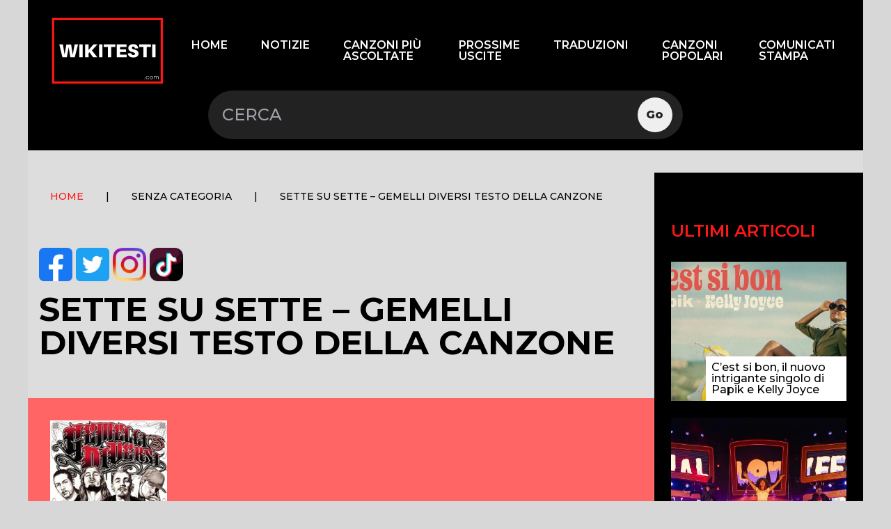

--- FILE ---
content_type: text/html; charset=UTF-8
request_url: https://wikitesti.com/sette-su-sette-gemelli-diversi/
body_size: 12490
content:
<!DOCTYPE html>
<html lang="it-IT" class="">

<head lang="it">
    <meta http-equiv="content-language" content="it">
    <meta charset="UTF-8" />
    <meta name="viewport" content="width=device-width, initial-scale=1, shrink-to-fit=no">
    <link rel="preconnect" href="https://fonts.gstatic.com">
    <link
        href="https://fonts.googleapis.com/css2?family=Montserrat:wght@100;200;300;400;500;600;700;800;900&display=swap"
        rel="stylesheet">
    <link rel="preconnect" href="https://fonts.gstatic.com">
    <link href="https://fonts.googleapis.com/css2?family=Tauri&display=swap" rel="stylesheet">
    <meta name='robots' content='index, follow, max-image-preview:large, max-snippet:-1, max-video-preview:-1' />

<!-- Google Tag Manager for WordPress by gtm4wp.com -->
<script data-cfasync="false" data-pagespeed-no-defer type="text/javascript">//<![CDATA[
	var gtm4wp_datalayer_name = "dataLayer";
	var dataLayer = dataLayer || [];
//]]>
</script>
<!-- End Google Tag Manager for WordPress by gtm4wp.com -->
	<!-- This site is optimized with the Yoast SEO plugin v16.4 - https://yoast.com/wordpress/plugins/seo/ -->
	<title>Sette su sette - Gemelli DiVersi Testo della canzone</title>
	<link rel="canonical" href="https://wikitesti.com/sette-su-sette-gemelli-diversi/" />
	<meta property="og:locale" content="it_IT" />
	<meta property="og:type" content="article" />
	<meta property="og:title" content="Sette su sette - Gemelli DiVersi Testo della canzone" />
	<meta property="og:description" content="Eh eh …eh eh…eheh… Ma dimmi un po&#8217;Da che pianeta sei piovutaCupido a questa volta ho usato un colpo di bazucaNon so cos&#8217;ho però ti guardo eMi fai venir un infarto ora che sei tutta nudaOgni vestito è bello se lo metti tuMa come mamma t&#8217;ha fatto mi piaci molto di piùMi tiri matto ma ..." />
	<meta property="og:url" content="https://wikitesti.com/sette-su-sette-gemelli-diversi/" />
	<meta property="og:site_name" content="Wikitesti" />
	<meta property="article:publisher" content="https://www.facebook.com/wikitesti/" />
	<meta property="article:published_time" content="2020-07-16T17:22:51+00:00" />
	<meta property="article:modified_time" content="2020-11-17T17:47:55+00:00" />
	<meta property="og:image" content="https://wikitesti.com/wp-content/uploads/2020/07/sette-su-sette-gemelli-diversi.jpg" />
	<meta name="twitter:card" content="summary_large_image" />
	<meta name="twitter:title" content="Sette su sette - Gemelli DiVersi Testo della canzone" />
	<meta name="twitter:creator" content="@wikitesti" />
	<meta name="twitter:site" content="@wikitesti" />
	<meta name="twitter:label1" content="Scritto da" />
	<meta name="twitter:data1" content="wikitesti2016" />
	<meta name="twitter:label2" content="Tempo di lettura stimato" />
	<meta name="twitter:data2" content="1 minuto" />
	<script type="application/ld+json" class="yoast-schema-graph">{"@context":"https://schema.org","@graph":[{"@type":"WebSite","@id":"https://wikitesti.com/#website","url":"https://wikitesti.com/","name":"Wikitesti","description":"Enciclopedia musica. Testi accordi e video","potentialAction":[{"@type":"SearchAction","target":"https://wikitesti.com/?s={search_term_string}","query-input":"required name=search_term_string"}],"inLanguage":"it-IT"},{"@type":"ImageObject","@id":"https://wikitesti.com/sette-su-sette-gemelli-diversi/#primaryimage","inLanguage":"it-IT","url":"","contentUrl":""},{"@type":"WebPage","@id":"https://wikitesti.com/sette-su-sette-gemelli-diversi/#webpage","url":"https://wikitesti.com/sette-su-sette-gemelli-diversi/","name":"Sette su sette - Gemelli DiVersi Testo della canzone","isPartOf":{"@id":"https://wikitesti.com/#website"},"primaryImageOfPage":{"@id":"https://wikitesti.com/sette-su-sette-gemelli-diversi/#primaryimage"},"datePublished":"2020-07-16T17:22:51+00:00","dateModified":"2020-11-17T17:47:55+00:00","author":{"@id":"https://wikitesti.com/#/schema/person/fb2a83a5807376fb14e8769588d6f007"},"breadcrumb":{"@id":"https://wikitesti.com/sette-su-sette-gemelli-diversi/#breadcrumb"},"inLanguage":"it-IT","potentialAction":[{"@type":"ReadAction","target":["https://wikitesti.com/sette-su-sette-gemelli-diversi/"]}]},{"@type":"BreadcrumbList","@id":"https://wikitesti.com/sette-su-sette-gemelli-diversi/#breadcrumb","itemListElement":[{"@type":"ListItem","position":1,"item":{"@type":"WebPage","@id":"https://wikitesti.com/","url":"https://wikitesti.com/","name":"Home"}},{"@type":"ListItem","position":2,"item":{"@id":"https://wikitesti.com/sette-su-sette-gemelli-diversi/#webpage"}}]},{"@type":"Person","@id":"https://wikitesti.com/#/schema/person/fb2a83a5807376fb14e8769588d6f007","name":"wikitesti2016","image":{"@type":"ImageObject","@id":"https://wikitesti.com/#personlogo","inLanguage":"it-IT","url":"https://secure.gravatar.com/avatar/d71fd83992f377fc01d38991bf67e641?s=96&d=mm&r=g","contentUrl":"https://secure.gravatar.com/avatar/d71fd83992f377fc01d38991bf67e641?s=96&d=mm&r=g","caption":"wikitesti2016"},"url":"https://wikitesti.com/author/wikitesti2016/"}]}</script>
	<!-- / Yoast SEO plugin. -->


<link rel='dns-prefetch' href='//s.w.org' />
<link rel="alternate" type="application/rss+xml" title="Wikitesti &raquo; Feed" href="https://wikitesti.com/feed/" />
<link rel="alternate" type="application/rss+xml" title="Wikitesti &raquo; Feed dei commenti" href="https://wikitesti.com/comments/feed/" />
<link rel="alternate" type="application/rss+xml" title="Wikitesti &raquo; Sette su sette &#8211; Gemelli DiVersi Testo della canzone Feed dei commenti" href="https://wikitesti.com/sette-su-sette-gemelli-diversi/feed/" />
		<script type="3302f72f85f5e7c7395aa8eb-text/javascript">
			window._wpemojiSettings = {"baseUrl":"https:\/\/s.w.org\/images\/core\/emoji\/13.0.1\/72x72\/","ext":".png","svgUrl":"https:\/\/s.w.org\/images\/core\/emoji\/13.0.1\/svg\/","svgExt":".svg","source":{"concatemoji":"https:\/\/wikitesti.com\/wp-includes\/js\/wp-emoji-release.min.js?ver=5.7.14"}};
			!function(e,a,t){var n,r,o,i=a.createElement("canvas"),p=i.getContext&&i.getContext("2d");function s(e,t){var a=String.fromCharCode;p.clearRect(0,0,i.width,i.height),p.fillText(a.apply(this,e),0,0);e=i.toDataURL();return p.clearRect(0,0,i.width,i.height),p.fillText(a.apply(this,t),0,0),e===i.toDataURL()}function c(e){var t=a.createElement("script");t.src=e,t.defer=t.type="text/javascript",a.getElementsByTagName("head")[0].appendChild(t)}for(o=Array("flag","emoji"),t.supports={everything:!0,everythingExceptFlag:!0},r=0;r<o.length;r++)t.supports[o[r]]=function(e){if(!p||!p.fillText)return!1;switch(p.textBaseline="top",p.font="600 32px Arial",e){case"flag":return s([127987,65039,8205,9895,65039],[127987,65039,8203,9895,65039])?!1:!s([55356,56826,55356,56819],[55356,56826,8203,55356,56819])&&!s([55356,57332,56128,56423,56128,56418,56128,56421,56128,56430,56128,56423,56128,56447],[55356,57332,8203,56128,56423,8203,56128,56418,8203,56128,56421,8203,56128,56430,8203,56128,56423,8203,56128,56447]);case"emoji":return!s([55357,56424,8205,55356,57212],[55357,56424,8203,55356,57212])}return!1}(o[r]),t.supports.everything=t.supports.everything&&t.supports[o[r]],"flag"!==o[r]&&(t.supports.everythingExceptFlag=t.supports.everythingExceptFlag&&t.supports[o[r]]);t.supports.everythingExceptFlag=t.supports.everythingExceptFlag&&!t.supports.flag,t.DOMReady=!1,t.readyCallback=function(){t.DOMReady=!0},t.supports.everything||(n=function(){t.readyCallback()},a.addEventListener?(a.addEventListener("DOMContentLoaded",n,!1),e.addEventListener("load",n,!1)):(e.attachEvent("onload",n),a.attachEvent("onreadystatechange",function(){"complete"===a.readyState&&t.readyCallback()})),(n=t.source||{}).concatemoji?c(n.concatemoji):n.wpemoji&&n.twemoji&&(c(n.twemoji),c(n.wpemoji)))}(window,document,window._wpemojiSettings);
		</script>
		<style type="text/css">
img.wp-smiley,
img.emoji {
	display: inline !important;
	border: none !important;
	box-shadow: none !important;
	height: 1em !important;
	width: 1em !important;
	margin: 0 .07em !important;
	vertical-align: -0.1em !important;
	background: none !important;
	padding: 0 !important;
}
</style>
	<link rel='stylesheet' id='wp-block-library-css'  href='https://wikitesti.com/wp-includes/css/dist/block-library/style.min.css?ver=5.7.14' type='text/css' media='all' />
<link rel='stylesheet' id='p_create_auto_post_csv_css-css'  href='https://wikitesti.com/wp-content/plugins/p-create-auto-post_csv/css/p_create_auto_post_csv.css?ver=5.7.14' type='text/css' media='all' />
<link rel='stylesheet' id='framework-css-css'  href='https://wikitesti.com/wp-content/themes/wikitesti3/assets/css/dist/framework.css?ver=5.7.14' type='text/css' media='all' />
<link rel='stylesheet' id='menu-style-css'  href='https://wikitesti.com/wp-content/themes/wikitesti3/assets/css/dist/menu.css?ver=5.7.14' type='text/css' media='all' />
<link rel='stylesheet' id='wikitesti-style-css'  href='https://wikitesti.com/wp-content/themes/wikitesti3/assets/css/dist/style-wikitesti.css?ver=5.7.14' type='text/css' media='all' />
<script type="3302f72f85f5e7c7395aa8eb-text/javascript" src='https://wikitesti.com/wp-content/plugins/p-create-auto-post_csv/js/p_create_auto_post_csv.js?ver=5.7.14' id='script_include_p_create_auto_post_csv-js'></script>
<script type="3302f72f85f5e7c7395aa8eb-text/javascript" src='https://wikitesti.com/wp-includes/js/jquery/jquery.min.js?ver=3.5.1' id='jquery-core-js'></script>
<script type="3302f72f85f5e7c7395aa8eb-text/javascript" src='https://wikitesti.com/wp-includes/js/jquery/jquery-migrate.min.js?ver=3.3.2' id='jquery-migrate-js'></script>
<link rel="https://api.w.org/" href="https://wikitesti.com/wp-json/" /><link rel="alternate" type="application/json" href="https://wikitesti.com/wp-json/wp/v2/posts/747741" /><link rel="EditURI" type="application/rsd+xml" title="RSD" href="https://wikitesti.com/xmlrpc.php?rsd" />
<link rel="wlwmanifest" type="application/wlwmanifest+xml" href="https://wikitesti.com/wp-includes/wlwmanifest.xml" /> 
<meta name="generator" content="WordPress 5.7.14" />
<link rel='shortlink' href='https://wikitesti.com/?p=747741' />
<link rel="alternate" type="application/json+oembed" href="https://wikitesti.com/wp-json/oembed/1.0/embed?url=https%3A%2F%2Fwikitesti.com%2Fsette-su-sette-gemelli-diversi%2F" />
<link rel="alternate" type="text/xml+oembed" href="https://wikitesti.com/wp-json/oembed/1.0/embed?url=https%3A%2F%2Fwikitesti.com%2Fsette-su-sette-gemelli-diversi%2F&#038;format=xml" />
<link rel="preconnect" href="https://cdnjs.cloudflare.com">
<!-- Google Tag Manager for WordPress by gtm4wp.com -->
<script data-cfasync="false" data-pagespeed-no-defer type="text/javascript">//<![CDATA[
	var dataLayer_content = {"pagePostType":"post","pagePostType2":"single-post","pageAttributes":["new"],"pagePostAuthor":"wikitesti2016"};
	dataLayer.push( dataLayer_content );//]]>
</script>
<script data-cfasync="false">//<![CDATA[
(function(w,d,s,l,i){w[l]=w[l]||[];w[l].push({'gtm.start':
new Date().getTime(),event:'gtm.js'});var f=d.getElementsByTagName(s)[0],
j=d.createElement(s),dl=l!='dataLayer'?'&l='+l:'';j.async=true;j.src=
'//www.googletagmanager.com/gtm.'+'js?id='+i+dl;f.parentNode.insertBefore(j,f);
})(window,document,'script','dataLayer','GTM-M5PTNRJ');//]]>
</script>
<!-- End Google Tag Manager -->
<!-- End Google Tag Manager for WordPress by gtm4wp.com --><link rel="icon" href="https://wikitesti.com/wp-content/uploads/2021/04/favicon-wikitesti-3-150x150.png" sizes="32x32" />
<link rel="icon" href="https://wikitesti.com/wp-content/uploads/2021/04/favicon-wikitesti-3-300x300.png" sizes="192x192" />
<link rel="apple-touch-icon" href="https://wikitesti.com/wp-content/uploads/2021/04/favicon-wikitesti-3-300x300.png" />
<meta name="msapplication-TileImage" content="https://wikitesti.com/wp-content/uploads/2021/04/favicon-wikitesti-3-300x300.png" />
		<style type="text/css" id="wp-custom-css">
			.code-block.code-block-1{
	margin:8px auto!important;
}

aside li{
	list-style: none;
}
.tax-artist .my-3 > p {
    margin: 10px 0 0 0;
	line-height:22px;
}
.tax-artist .my-3 > p > img {
	display:block;
	float:left;
	padding:0 20px 0 0;
	margin:0 auto;
}
.tax-artist h1 {
	font-size:1.5em;
}
.tax-artist .my-3 p strong, .tax-artist .w-full strong {
	font-weight:bold;
}
.tax-artist #content {
	padding:0 2em;
}		</style>
		    <script type="3302f72f85f5e7c7395aa8eb-text/javascript">
    var themeURL = 'https://wikitesti.com/wp-content/themes/wikitesti3';
    var URLImg = 'https://wikitesti.com/wp-content/themes/wikitesti3/assets/img/';
    </script>
	
	
<script src="//d27gtglsu4f4y2.cloudfront.net/prebid_hb_321_190.js" async type="3302f72f85f5e7c7395aa8eb-text/javascript"></script>
	
	<!-- Global site tag (gtag.js) - Google Analytics -->
<script async src="https://www.googletagmanager.com/gtag/js?id=UA-61468244-1" type="3302f72f85f5e7c7395aa8eb-text/javascript"></script>
<script type="3302f72f85f5e7c7395aa8eb-text/javascript">
  window.dataLayer = window.dataLayer || [];
  function gtag(){dataLayer.push(arguments);}
  gtag('js', new Date());

  gtag('config', 'UA-61468244-1');
</script>

	<!--Tradedoubler site verification 1264796 --> 
</head>

<body class="post-template-default single single-post postid-747741 single-format-standard px-3 relative">

    <!-- SKIN -->
  

    <!-- SKIN -->

    <!-- INTERSTITIAL-->
	
	
	
    <!-- STICKY -->
    
    <!--close STICKY -->
    <!-- FLOORAD -->
   
    <!-- close FLOORAD -->
    <!-- VIDEO CORNER -->
    <!--close VIDEO CORNER-->


    <div class="logo__print hidden w-20 absolute top-0 right-0 mr-12">
        <img src='https://wikitesti.com/wp-content/themes/wikitesti3/assets/img/logo-wikitesti-nero.png' alt="wikitesti logo">
    </div>
    <div id="wrapper" class="hfeed  sticky__wiki top-0 z-50">
        <!-- mt-8 lg:mt-24 -->

        <header id="header" class="header flex container relative items-center z-20 p-4 h-36 sm:h-auto" role="banner">
            <div id="menu_desk" class="flex flex-wrap w-full sm:w-4/5 lg:w-full items-center">
                <div id="site-logo" class="w-1/4 sm:w-1/6 lg:w-2/12 mb-2 lg:mb-0">
                    <div class="h-full">
                        <a href="https://wikitesti.com/" title="Wikitesti" rel="home nofollow noopener noreferrer" data-wpel-link="internal"><img
                                src='https://wikitesti.com/wp-content/themes/wikitesti3/assets/img/logo-wikitesti-bianco.svg'
                                alt="wikitesti logo"></a>
                    </div>
                </div>
                <div class="hidden lg:block w-10/12 ">
                    <ul class="flex justify-end"><li id="menu-item-1064330" class="menu-item menu-item-type-custom menu-item-object-custom menu-item-home menu-item-1064330"><a href="https://wikitesti.com/" data-wpel-link="internal" rel="nofollow noopener noreferrer">Home</a></li>
<li id="menu-item-1064329" class="menu-item menu-item-type-taxonomy menu-item-object-category menu-item-1064329"><a href="https://wikitesti.com/category/notizie/" data-wpel-link="internal" rel="nofollow noopener noreferrer">Notizie</a></li>
<li id="menu-item-1064341" class="menu-item menu-item-type-taxonomy menu-item-object-category menu-item-has-children menu-item-1064341"><a href="https://wikitesti.com/category/canzoni-piu-ascoltate/" data-wpel-link="internal" rel="nofollow noopener noreferrer">Canzoni più ascoltate</a>
<ul class="sub-menu">
	<li id="menu-item-1064342" class="menu-item menu-item-type-taxonomy menu-item-object-category menu-item-1064342"><a href="https://wikitesti.com/category/canzoni-piu-ascoltate/classifica-album/" data-wpel-link="internal" rel="nofollow noopener noreferrer">Classifica Album</a></li>
	<li id="menu-item-1064343" class="menu-item menu-item-type-taxonomy menu-item-object-category menu-item-1064343"><a href="https://wikitesti.com/category/canzoni-piu-ascoltate/classifica-singoli/" data-wpel-link="internal" rel="nofollow noopener noreferrer">Classifica singoli</a></li>
</ul>
</li>
<li id="menu-item-1064334" class="menu-item menu-item-type-custom menu-item-object-custom menu-item-1064334"><a href="https://wikitesti.com/prossime-uscite/" data-wpel-link="internal" rel="nofollow noopener noreferrer">Prossime uscite</a></li>
<li id="menu-item-1064333" class="menu-item menu-item-type-custom menu-item-object-custom menu-item-1064333"><a href="https://wikitesti.com/category/traduzioni/" data-wpel-link="internal" rel="nofollow noopener noreferrer">Traduzioni</a></li>
<li id="menu-item-1064332" class="menu-item menu-item-type-custom menu-item-object-custom menu-item-1064332"><a href="https://wikitesti.com/category/canzoni-popolari-2/" data-wpel-link="internal" rel="nofollow noopener noreferrer">Canzoni Popolari</a></li>
<li id="menu-item-1064331" class="menu-item menu-item-type-custom menu-item-object-custom menu-item-has-children menu-item-1064331"><a href="https://wikitesti.com/category/comunicati-stampa/" data-wpel-link="internal" rel="nofollow noopener noreferrer">Comunicati stampa</a>
<ul class="sub-menu">
	<li id="menu-item-1064338" class="menu-item menu-item-type-taxonomy menu-item-object-category menu-item-1064338"><a href="https://wikitesti.com/category/colonne-sonore-film/" data-wpel-link="internal" rel="nofollow noopener noreferrer">Colonne Sonore Film</a></li>
	<li id="menu-item-1064339" class="menu-item menu-item-type-taxonomy menu-item-object-category menu-item-1064339"><a href="https://wikitesti.com/category/le-sigle-dei-cartoni-animati/" data-wpel-link="internal" rel="nofollow noopener noreferrer">Le sigle dei cartoni animati</a></li>
	<li id="menu-item-1064340" class="menu-item menu-item-type-taxonomy menu-item-object-category menu-item-1064340"><a href="https://wikitesti.com/category/filastrocche/" data-wpel-link="internal" rel="nofollow noopener noreferrer">Filastrocche</a></li>
</ul>
</li>
</ul>                </div>
                <div class="w-full sm:w-7/12 block order-3 sm:order-2 mx-auto">
                    <div id="search" class=""><section class="search"><form role="search" method="get" id="search-form" action="https://wikitesti.com/" >
   <label class="screen-reader-text" for="s"></label>
    <input type="search" value="" name="s" id="s" placeholder="CERCA" />
    <input type="submit" id="searchsubmit" value="Go" />
    </form></section></div>
                </div>
                <div class="w-1/12 order-2 sm:order-3 block lg:hidden">
                    <!-- MENU TOGGLE BUTTON -->
                    <a href="#nav" class="nav__toggle" role="button" aria-expanded="false" aria-controls="menu">
                        <svg class="menuicon" xmlns="http://www.w3.org/2000/svg" width="50" height="50"
                            viewBox="0 0 50 50">
                            <title>Toggle Menu</title>
                            <g>
                                <line class="menuicon__bar" x1="13" y1="16.5" x2="37" y2="16.5" />
                                <line class="menuicon__bar" x1="13" y1="24.5" x2="37" y2="24.5" />
                                <line class="menuicon__bar" x1="13" y1="24.5" x2="37" y2="24.5" />
                                <line class="menuicon__bar" x1="13" y1="32.5" x2="37" y2="32.5" />
                                <circle class="menuicon__circle" r="23" cx="25" cy="25" />
                            </g>
                        </svg>
                    </a>

                </div>
            </div>

        </header>
        <div class="absolute w-full z-50 block lg:hidden">
            <nav id="nav" class="nav justify-center relative container p-0" role="navigation">
                <!-- ACTUAL NAVIGATION MENU -->
                <ul class="nav__menu m-0 h-full" id="menu" tabindex="-1" aria-label="main navigation" hidden><li class="menu-item menu-item-type-custom menu-item-object-custom menu-item-home menu-item-1064330 nav__item"><a href="https://wikitesti.com/" class="nav__link" data-wpel-link="internal" rel="nofollow noopener noreferrer">Home</a></li>
<li class="menu-item menu-item-type-taxonomy menu-item-object-category menu-item-1064329 nav__item"><a href="https://wikitesti.com/category/notizie/" class="nav__link" data-wpel-link="internal" rel="nofollow noopener noreferrer">Notizie</a></li>
<li class="menu-item menu-item-type-taxonomy menu-item-object-category menu-item-has-children menu-item-1064341 nav__item"><a href="https://wikitesti.com/category/canzoni-piu-ascoltate/" class="nav__link" data-wpel-link="internal" rel="nofollow noopener noreferrer">Canzoni più ascoltate</a></li>
<li class="menu-item menu-item-type-custom menu-item-object-custom menu-item-1064334 nav__item"><a href="https://wikitesti.com/prossime-uscite/" class="nav__link" data-wpel-link="internal" rel="nofollow noopener noreferrer">Prossime uscite</a></li>
<li class="menu-item menu-item-type-custom menu-item-object-custom menu-item-1064333 nav__item"><a href="https://wikitesti.com/category/traduzioni/" class="nav__link" data-wpel-link="internal" rel="nofollow noopener noreferrer">Traduzioni</a></li>
<li class="menu-item menu-item-type-custom menu-item-object-custom menu-item-1064332 nav__item"><a href="https://wikitesti.com/category/canzoni-popolari-2/" class="nav__link" data-wpel-link="internal" rel="nofollow noopener noreferrer">Canzoni Popolari</a></li>
<li class="menu-item menu-item-type-custom menu-item-object-custom menu-item-has-children menu-item-1064331 nav__item"><a href="https://wikitesti.com/category/comunicati-stampa/" class="nav__link" data-wpel-link="internal" rel="nofollow noopener noreferrer">Comunicati stampa</a></li>
</ul>

                <!-- ANIMATED BACKGROUND ELEMENT -->
                <div class="splash"></div>

            </nav>
        </div>

    </div>

    <div id="container" class="container px-0">    <div class='code-block code-block-1' style='margin: 8px 0; clear: both;'>
<div id='prj_728x90_atf' ></div></div>
<div id="content" class="float-left block">
        <article id="post-747741" class="col-span-3 post-747741 post type-post status-publish format-standard has-post-thumbnail hentry tag-new artist-gemelli-diversi canzoni-s">


    <div class="breadcrumbs mx-4 uppercase text-xs lg:text-sm 2xl px-0 lg:p-4 pt-6 lg:pt-12 font-medium print:w-4/5">
        <div class="breadcrumbs"><a href="https://wikitesti.com" data-wpel-link="internal" rel="nofollow noopener noreferrer">HOME</a><span class="mx-3 lg:mx-8">|</span>Senza categoria<span class="mx-3 lg:mx-8">|</span>Sette su sette &#8211; Gemelli DiVersi Testo della canzone</div>    </div>
    <div class="canzione__title">
        <h1 class="entry-title text-2xl lg:text-5xl font-bold mx-4 py-6 lg:py-12 uppercase">        <div class="social__share">
    <div class="inner__social flex flex-wrap">


        <!-- Facebook -->
        <a href="https://www.facebook.com/sharer.php?u=https://wikitesti.com/sette-su-sette-gemelli-diversi/" target="_blank" data-href="https://wikitesti.com/sette-su-sette-gemelli-diversi/" data-wpel-link="external">
            <img class="w-12" src="https://wikitesti.com/wp-content/themes/wikitesti3/assets/img/facebook-q.png"
                alt="Facebook" />
        </a>
        <!-- Twitter -->
        <a href="https://twitter.com/share?url=https://wikitesti.com/sette-su-sette-gemelli-diversi/" target="_blank" data-href="https://wikitesti.com/sette-su-sette-gemelli-diversi/" data-wpel-link="external">
            <img class=" w-12" src="https://wikitesti.com/wp-content/themes/wikitesti3/assets/img/twitter.png" alt="Twitter" />
        </a>
        <!-- Instagram -->
        <a href="https://www.instagram.com/Wikitesti/" target="_blank" data-wpel-link="external">
            <img class="w-12" src="https://wikitesti.com/wp-content/themes/wikitesti3/assets/img/instagram.png" alt="Instagram">
        </a>
        <!-- Tik-Tok -->
        <a href="https://vm.tiktok.com/ZMeDu5J3m/" title="Tik-Tok" target="_blank" data-wpel-link="external">
            <img class="w-12" src="https://wikitesti.com/wp-content/themes/wikitesti3/assets/img/tik-tok.png" alt="Tik-Tok" />
        </a>


    </div>

</div>        Sette su sette &#8211; Gemelli DiVersi Testo della canzone
        </h1>

        <div class="entry-content">

    <div class='code-block code-block-5' style='margin: 8px 0; clear: both;'>
<div id='prj_300x250_mob_atf' ></div></div>
    <div class="element__testo">
        <div class="flex flex-wrap justify-between">
                        <div class="mb-8">
                <img width="168" height="168" data-src="https://wikitesti.com/wp-content/uploads/2020/11/sette-su-sette-gemelli-diversi.jpg" class="attachment-500x500 size-500x500 wp-post-image" alt="" loading="lazy" srcset="https://wikitesti.com/wp-content/uploads/2020/11/sette-su-sette-gemelli-diversi.jpg 168w, https://wikitesti.com/wp-content/uploads/2020/11/sette-su-sette-gemelli-diversi-150x150.jpg 150w" sizes="(max-width: 168px) 100vw, 168px" /> </div>

                        <div class="spotify mb-8 xl:text-right">

                            </div>

            <div class="content__traduzione" style="flex-basis:100%;">
                                
            </div>


            <div class="testo__canzone relative">
                <div class="stampa__content" style="position:absolute;height:100%;top: -5rem;right:0; z-index:15;">
                    <a onclick="if (!window.__cfRLUnblockHandlers) return false; window.print()" class="stampa__btn sticky__wiki right-0 mb-3" data-cf-modified-3302f72f85f5e7c7395aa8eb-="">Stampa Testo</a>
                </div>
                <div class="canzone__titolo md:-mx-8">
<div class="font-medium text-justify leading-tight"><span class="font-semibold"></span></div>
</div>
<div id="yobee-middle-inside"></div>
<div></div>
<h1 class="font-extrabold mb-4" style="text-align: center;"><strong><span class="font-medium">Il Testo della canzone di:</span><br />
Sette su sette &#8211; Gemelli DiVersi </strong></h1>
<p class="testo__content" style="text-align: left; border-bottom: 1px solid var(--red-1); padding-bottom: 1rem;">Eh eh …eh eh…eheh…<br><br>Ma dimmi un po'<br>Da che pianeta sei piovuta<br>Cupido a questa volta ho usato un colpo di bazuca<br>Non so cos'ho però ti guardo e<br>Mi fai venir un infarto ora che sei tutta nuda<br>Ogni vestito è bello se lo metti tu<br>Ma come mamma t'ha fatto mi piaci molto di più<br>Mi tiri matto ma soprattutto adoro il fatto che non usi mai il trucco<br>Il tuo profumo gli ormoni me li scombina quando si avvicina mi sale l'adrenalina<br>Non mi sembra vero non è mai successo prima<br>Questa volta il fato mi ha portato una regina…<br>Quindi sarò un re fino a domattina…finalmente soli io e te bambina…<br><br>Eh eh …eh eh…eheh<br>Fa - Facciamolo sette giorni su sette<br><br>Togliti i vestiti e vieni qua<br>Fammi respirare un po' di libertà<br>Vivimi fino all'anima<br>Facciamoci sentire in tutta la città<br>Baciami<br>Non sai quanto ti vorrei<br>Fai vedere come fai<br>Voglio averti come sei<br>Lo sai<br><br>Eh eh …eh eh…eheh<br>Facciamolo sette giorni su sette<br>……<br><br>OH NO""!!!!<br>Questo è il tipo di shock<br>Che ti prende la mente e la mette k.o<br>Mi dici…Toccami,cosa mi provochi<br>Così davvero non so più su che pianeta sto<br>Tu resta ancora un po' che il resto ci penso io<br>E dimmi che è solo mio<br>Tutto quel ben di Dio<br>Voltati<br>Che ho voglia di<br>Trovare uno per uno i tuoi punti erogeni<br>Sconvolgermi<br>Con te che sei stupefacente<br>Più delle mie piante più del sole che splende<br>Chiudo fuori il mondo per un attimo<br>E questa notte resto con un angelo<br>Cerchiamo il paradiso sotto le coperte<br>Facciamolo<br>7 GIORNI SU 7<br><br>Eh eh …eh eh…eheh<br>Facciamolo sette giorni su sette<br>……</p>
<div class="btn__content md:flex-flex-wrap mb-8" style="border-bottom: 1px solid var(--red-1);">
<div class="md:text-justify">Ecco una serie di risorse utili per <span class="font-semibold">Gemelli DiVersi </span> in costante aggiornamento</div>
<div class="md:grid grid-cols-2 gap-4 mb-8 text-center md:text-left mt-6">
<div class="btn__wiki"><a href="https://wikitesti.com/artist/gemelli-diversi" target="_blank" rel="noopener noreferrer nofollow" data-wpel-link="internal">Tutti i TESTI delle canzoni di Gemelli DiVersi</a></div>
</div>
</div>
<div class='code-block code-block-2' style='margin: 8px 0; clear: both;'>
<div id="prj_vidinread"></div></div>
<p class="order-3 w-full" style="background: #ffffff90; padding: 1rem; text-align: center;"><strong>Pubblica i tuoi Testi!<br />
<span class="font-medium">Contattaci:</span> <span class="font-bold"><a href="/cdn-cgi/l/email-protection#6e070008012e190705071a0b1d1a07400d0103"><span class="__cf_email__" data-cfemail="abc2c5cdc4ebdcc2c0c2dfced8dfc285c8c4c6">[email&#160;protected]</span></a></span></strong></p>
<!-- AI CONTENT END 2 -->
            </div>

        </div>



    </div>
</div>                <footer class="entry-footer bg-555 text-white py-3 text-center text-xl lg:text-2xl font-bold">
    <!-- <span class="cat-links">Categories: Senza categoria</span>
    <span class="tag-links">Tag:<a href="https://wikitesti.com/tag/new/" rel="tag nofollow noopener noreferrer" data-wpel-link="internal">new</a></span> -->
    <span class="comments-link">Commenti</span>
</footer>    </div>
</article><div id='prj_artcorr' ></div>
    <div id="comments" class="mx-3 lg:mx-0">
    	<div id="respond" class="comment-respond">
		<h3 id="reply-title" class="comment-reply-title">Lascia un commento <small><a rel="nofollow noopener noreferrer" id="cancel-comment-reply-link" href="/sette-su-sette-gemelli-diversi/#respond" style="display:none;" data-wpel-link="internal">Annulla risposta</a></small></h3><form action="https://wikitesti.com/wp-comments-post.php" method="post" id="commentform" class="comment-form"><p class="comment-notes"><span id="email-notes">Il tuo indirizzo email non sarà pubblicato.</span> I campi obbligatori sono contrassegnati <span class="required">*</span></p><p class="comment-form-comment"><label for="comment">Commento</label> <textarea id="comment" name="comment" cols="45" rows="8" maxlength="65525" required="required"></textarea></p><p class="comment-form-author"><label for="author">Nome <span class="required">*</span></label> <input id="author" name="author" type="text" value="" size="30" maxlength="245" required='required' /></p>
<p class="comment-form-email"><label for="email">Email <span class="required">*</span></label> <input id="email" name="email" type="text" value="" size="30" maxlength="100" aria-describedby="email-notes" required='required' /></p>
<p class="comment-form-url"><label for="url">Sito web</label> <input id="url" name="url" type="text" value="" size="30" maxlength="200" /></p>
<p class="comment-form-cookies-consent"><input id="wp-comment-cookies-consent" name="wp-comment-cookies-consent" type="checkbox" value="yes" /> <label for="wp-comment-cookies-consent">Salva il mio nome, email e sito web in questo browser per la prossima volta che commento.</label></p>
<p class="form-submit"><input name="submit" type="submit" id="submit" class="submit" value="Invia commento" /> <input type='hidden' name='comment_post_ID' value='747741' id='comment_post_ID' />
<input type='hidden' name='comment_parent' id='comment_parent' value='0' />
</p><p style="display: none;"><input type="hidden" id="akismet_comment_nonce" name="akismet_comment_nonce" value="e941c202d2" /></p><input type="hidden" id="ak_js" name="ak_js" value="234"/><textarea name="ak_hp_textarea" cols="45" rows="8" maxlength="100" style="display: none !important;"></textarea></form>	</div><!-- #respond -->
	</div>    
    <!--footer class="footer mb-24">
        <  >
    </!--footer-->
    </div>
<aside id="sidebar" class="sticky__wiki float-right mt-6 block ml-0" data-sticky="true">
        <div id="primary" class="widget-area lg:w-full mx-auto">
        <ul class="xoxo" style="margin-left:0;">
            <li id="custom_html-11" class="widget_text widget-container widget_custom_html"><div class="textwidget custom-html-widget"><div id='yobee-top-side'>
  <script data-cfasync="false" src="/cdn-cgi/scripts/5c5dd728/cloudflare-static/email-decode.min.js"></script><script type="3302f72f85f5e7c7395aa8eb-text/javascript">
    googletag.cmd.push(function() { googletag.display('yobee-top-side'); });
  </script>
</div>
</div></li><li id="text-6" class="widget-container widget_text"><h3 class="widget-title">Ultimi Articoli</h3>			<div class="textwidget"><div class="widget__post__preview"><div class="listing-item"><a class="entry-image-link image" href="https://wikitesti.com/cest-si-bon-il-nuovo-intrigante-singolo-di-papik-e-kelly-joyce/" data-wpel-link="internal" rel="nofollow noopener noreferrer"><div class="lazyload image__canzione bg-cover bg-center bg-no-repeat w-full"
	style="background-image:url(https://wikitesti.com/wp-content/uploads/2025/10/@Cest-si-bon-COVER.jpg); height: 18vmin; min-height: 200px;" data-bg="https://wikitesti.com/wp-content/uploads/2025/10/@Cest-si-bon-COVER.jpg">

</div></a><span class="entry-title"><a class="title" href="https://wikitesti.com/cest-si-bon-il-nuovo-intrigante-singolo-di-papik-e-kelly-joyce/" data-wpel-link="internal" rel="nofollow noopener noreferrer">C’est si bon, il nuovo intrigante singolo di Papik e Kelly Joyce</a></span></div><div class="listing-item"><a class="entry-image-link image" href="https://wikitesti.com/halloween-con-lucilla/" data-wpel-link="internal" rel="nofollow noopener noreferrer"><div class="lazyload image__canzione bg-cover bg-center bg-no-repeat w-full"
	style="background-image:url(https://wikitesti.com/wp-content/uploads/2025/10/@Lucilla-COVER.jpg); height: 18vmin; min-height: 200px;" data-bg="https://wikitesti.com/wp-content/uploads/2025/10/@Lucilla-COVER.jpg">

</div></a><span class="entry-title"><a class="title" href="https://wikitesti.com/halloween-con-lucilla/" data-wpel-link="internal" rel="nofollow noopener noreferrer">Halloween con Lucilla</a></span></div><div class="listing-item"><a class="entry-image-link image" href="https://wikitesti.com/fully-ai-la-rivoluzione-nella-didattica-musicale-e-in-atto/" data-wpel-link="internal" rel="nofollow noopener noreferrer"><div class="lazyload image__canzione bg-cover bg-center bg-no-repeat w-full"
	style="background-image:url(https://wikitesti.com/wp-content/uploads/2025/09/@Fully-AI-COVER.jpg); height: 18vmin; min-height: 200px;" data-bg="https://wikitesti.com/wp-content/uploads/2025/09/@Fully-AI-COVER.jpg">

</div></a><span class="entry-title"><a class="title" href="https://wikitesti.com/fully-ai-la-rivoluzione-nella-didattica-musicale-e-in-atto/" data-wpel-link="internal" rel="nofollow noopener noreferrer">Fully AI, la rivoluzione nella didattica musicale è in atto</a></span></div><div class="listing-item"><a class="entry-image-link image" href="https://wikitesti.com/beautiful-life-ritmo-latino-e-vibrazioni-positive-nella-nuova-hit-di-michael-dylan/" data-wpel-link="internal" rel="nofollow noopener noreferrer"><div class="lazyload image__canzione bg-cover bg-center bg-no-repeat w-full"
	style="background-image:url(https://wikitesti.com/wp-content/uploads/2025/09/@Michael-Dylan-COVER.jpg); height: 18vmin; min-height: 200px;" data-bg="https://wikitesti.com/wp-content/uploads/2025/09/@Michael-Dylan-COVER.jpg">

</div></a><span class="entry-title"><a class="title" href="https://wikitesti.com/beautiful-life-ritmo-latino-e-vibrazioni-positive-nella-nuova-hit-di-michael-dylan/" data-wpel-link="internal" rel="nofollow noopener noreferrer">Beautiful life, ritmo latino e vibrazioni positive nella nuova hit di Michael Dylan</a></span></div><div class="listing-item"><a class="entry-image-link image" href="https://wikitesti.com/alessandra-celletti-pubblica-honfleur-e-lo-presenta-live-in-prima-assoluta-a-roma/" data-wpel-link="internal" rel="nofollow noopener noreferrer"><div class="lazyload image__canzione bg-cover bg-center bg-no-repeat w-full"
	style="background-image:url(https://wikitesti.com/wp-content/uploads/2025/08/@Alessandra-Celletti-COVER-1.jpg); height: 18vmin; min-height: 200px;" data-bg="https://wikitesti.com/wp-content/uploads/2025/08/@Alessandra-Celletti-COVER-1.jpg">

</div></a><span class="entry-title"><a class="title" href="https://wikitesti.com/alessandra-celletti-pubblica-honfleur-e-lo-presenta-live-in-prima-assoluta-a-roma/" data-wpel-link="internal" rel="nofollow noopener noreferrer">Alessandra Celletti, pubblica Honfleur e lo presenta live in prima assoluta a Roma</a></span></div><div class="listing-item"><a class="entry-image-link image" href="https://wikitesti.com/love-me-now-la-nuova-hit-di-francesca-giaccari/" data-wpel-link="internal" rel="nofollow noopener noreferrer"><div class="lazyload image__canzione bg-cover bg-center bg-no-repeat w-full"
	style="background-image:url(https://wikitesti.com/wp-content/uploads/2025/07/@Francesca-Giaccari-COVER-1.jpg); height: 18vmin; min-height: 200px;" data-bg="https://wikitesti.com/wp-content/uploads/2025/07/@Francesca-Giaccari-COVER-1.jpg">

</div></a><span class="entry-title"><a class="title" href="https://wikitesti.com/love-me-now-la-nuova-hit-di-francesca-giaccari/" data-wpel-link="internal" rel="nofollow noopener noreferrer">Love me now, la nuova hit di Francesca Giaccari</a></span></div></div>
</div>
		</li><li id="custom_html-7" class="widget_text widget-container widget_custom_html"><div class="textwidget custom-html-widget"><div id='yobee-middle-side'>
  <script type="3302f72f85f5e7c7395aa8eb-text/javascript">
    googletag.cmd.push(function() { googletag.display('yobee-middle-side'); });
  </script>
</div>
</div></li><li id="custom_html-13" class="widget_text widget-container widget_custom_html"><div class="textwidget custom-html-widget"><div class="widget__container">
    <h3>CERCA PER ARTISTA</h3>
    <div class="widget__inner">
        <a href="https://wikitesti.com/category/artisti-a/" data-wpel-link="internal" rel="nofollow noopener noreferrer">A</a>
        <a href="https://wikitesti.com/category/artisti-b/" data-wpel-link="internal" rel="nofollow noopener noreferrer">B</a>
        <a href="https://wikitesti.com/category/artisti-c/" data-wpel-link="internal" rel="nofollow noopener noreferrer">C</a>
        <a href="https://wikitesti.com/category/artisti-d/" data-wpel-link="internal" rel="nofollow noopener noreferrer">D</a>
        <a href="https://wikitesti.com/category/artisti-e/" data-wpel-link="internal" rel="nofollow noopener noreferrer">E</a>
        <a href="https://wikitesti.com/category/artisti-f/" data-wpel-link="internal" rel="nofollow noopener noreferrer">F</a>
        <a href="https://wikitesti.com/category/artisti-g/" data-wpel-link="internal" rel="nofollow noopener noreferrer">G</a>
        <a href="https://wikitesti.com/category/artisti-h/" data-wpel-link="internal" rel="nofollow noopener noreferrer">H</a>
        <a href="https://wikitesti.com/category/artisti-i/" data-wpel-link="internal" rel="nofollow noopener noreferrer">I</a>
        <a href="https://wikitesti.com/category/artisti-l/" data-wpel-link="internal" rel="nofollow noopener noreferrer">L</a>
        <a href="https://wikitesti.com/category/artisti-m/" data-wpel-link="internal" rel="nofollow noopener noreferrer">M</a>
        <a href="https://wikitesti.com/category/artisti-n/" data-wpel-link="internal" rel="nofollow noopener noreferrer">N</a>
        <a href="https://wikitesti.com/category/artisti-o/" data-wpel-link="internal" rel="nofollow noopener noreferrer">O</a>
        <a href="https://wikitesti.com/category/artisti-p/" data-wpel-link="internal" rel="nofollow noopener noreferrer">P</a>
        <a href="https://wikitesti.com/category/artisti-r/" data-wpel-link="internal" rel="nofollow noopener noreferrer">R</a>
        <a href="https://wikitesti.com/category/artisti-s/" data-wpel-link="internal" rel="nofollow noopener noreferrer">S</a>
        <a href="https://wikitesti.com/category/artisti-t/" data-wpel-link="internal" rel="nofollow noopener noreferrer">T</a>
        <a href="https://wikitesti.com/category/artisti-u/" data-wpel-link="internal" rel="nofollow noopener noreferrer">U</a>
        <a href="https://wikitesti.com/category/artisti-v" data-wpel-link="internal" rel="nofollow noopener noreferrer">V</a>
        <a href="https://wikitesti.com/category/artisti-w/" data-wpel-link="internal" rel="nofollow noopener noreferrer">W</a>
        <a href="https://wikitesti.com/category/artisti-y/" data-wpel-link="internal" rel="nofollow noopener noreferrer">Y</a>
        <a href="https://wikitesti.com/category/artisti-z" data-wpel-link="internal" rel="nofollow noopener noreferrer">Z</a> 
    </div>
</div></div></li><li id="custom_html-5" class="widget_text widget-container widget_custom_html"><div class="textwidget custom-html-widget"><div id='yobee-middle-side-2'>
  <script type="3302f72f85f5e7c7395aa8eb-text/javascript">
    googletag.cmd.push(function() { googletag.display('yobee-middle-side-2'); });
  </script>
</div>


</div></li><li id="custom_html-8" class="widget_text widget-container widget_custom_html"><div class="textwidget custom-html-widget">
<div class="widget__container">
    <h3>CERCA PER TITOLO</h3>
    <div class="widget__inner">
        <a href="https://wikitesti.com/category/canzoni-a/" data-wpel-link="internal" rel="nofollow noopener noreferrer">A</a>
        <a href="https://wikitesti.com/category/canzoni-b" data-wpel-link="internal" rel="nofollow noopener noreferrer">B</a>
        <a href="https://wikitesti.com/category/canzoni-c" data-wpel-link="internal" rel="nofollow noopener noreferrer">C</a>
        <a href="https://wikitesti.com/category/canzoni-d" data-wpel-link="internal" rel="nofollow noopener noreferrer">D</a>
        <a href="https://wikitesti.com/category/canzoni-e" data-wpel-link="internal" rel="nofollow noopener noreferrer">E</a>
        <a href="https://wikitesti.com/category/canzoni-f" data-wpel-link="internal" rel="nofollow noopener noreferrer">F</a>
        <a href="https://wikitesti.com/category/canzoni-g" data-wpel-link="internal" rel="nofollow noopener noreferrer">G</a>
        <a href="https://wikitesti.com/category/canzoni-h" data-wpel-link="internal" rel="nofollow noopener noreferrer">H</a>
        <a href="https://wikitesti.com/category/canzoni-i" data-wpel-link="internal" rel="nofollow noopener noreferrer">I</a>
        <a href="https://wikitesti.com/category/canzoni-l" data-wpel-link="internal" rel="nofollow noopener noreferrer">L</a>
        <a href="https://wikitesti.com/category/canzoni-m" data-wpel-link="internal" rel="nofollow noopener noreferrer">M</a>
        <a href="https://wikitesti.com/category/canzoni-n" data-wpel-link="internal" rel="nofollow noopener noreferrer">N</a>
        <a href="https://wikitesti.com/category/canzoni-o" data-wpel-link="internal" rel="nofollow noopener noreferrer">O</a>
        <a href="https://wikitesti.com/category/canzoni-p" data-wpel-link="internal" rel="nofollow noopener noreferrer">P</a>
        <a href="https://wikitesti.com/category/canzoni-q" data-wpel-link="internal" rel="nofollow noopener noreferrer">Q</a>
        <a href="https://wikitesti.com/category/canzoni-r" data-wpel-link="internal" rel="nofollow noopener noreferrer">R</a>
        <a href="https://wikitesti.com/category/canzoni-s" data-wpel-link="internal" rel="nofollow noopener noreferrer">S</a>
        <a href="https://wikitesti.com/category/canzoni-t" data-wpel-link="internal" rel="nofollow noopener noreferrer">T</a>
        <a href="https://wikitesti.com/category/canzoni-u" data-wpel-link="internal" rel="nofollow noopener noreferrer">U</a>
        <a href="https://wikitesti.com/category/canzoni-v" data-wpel-link="internal" rel="nofollow noopener noreferrer">V</a>
        <a href="https://wikitesti.com/category/canzoni-z" data-wpel-link="internal" rel="nofollow noopener noreferrer">W</a>
        <a href="https://wikitesti.com/category/canzoni-y" data-wpel-link="internal" rel="nofollow noopener noreferrer">Y</a>
        <a href="https://wikitesti.com/category/canzoni-z" data-wpel-link="internal" rel="nofollow noopener noreferrer">Z</a> 
    </div>
</div></div></li><li id="custom_html-12" class="widget_text widget-container widget_custom_html"><div class="textwidget custom-html-widget"><div id='yobee-middle-side-3'>
  <script type="3302f72f85f5e7c7395aa8eb-text/javascript">
    googletag.cmd.push(function() { googletag.display('yobee-middle-side-3'); });
  </script>
</div>
</div></li><li id="custom_html-14" class="widget_text widget-container widget_custom_html"><div class="textwidget custom-html-widget"><div class="widget__container">
    <h3>CERCA PER ANNO</h3>
    <div class="widget__inner">
        <a href="https://wikitesti.com/years/canzoni-anni-1900-1950/" class="year__lg" data-wpel-link="internal" rel="nofollow noopener noreferrer">1900-1950</a>
        <a href="https://wikitesti.com/years/1950/" class="year__lg" data-wpel-link="internal" rel="nofollow noopener noreferrer">1950</a>
        <a href="https://wikitesti.com/years/1951/" data-wpel-link="internal" rel="nofollow noopener noreferrer">51</a>
        <a href="https://wikitesti.com/years/1952/" data-wpel-link="internal" rel="nofollow noopener noreferrer">52</a>
        <a href="https://wikitesti.com/years/1953/" data-wpel-link="internal" rel="nofollow noopener noreferrer">53</a>
        <a href="https://wikitesti.com/years/1954/" data-wpel-link="internal" rel="nofollow noopener noreferrer">54</a>
        <a href="https://wikitesti.com/years/1955/" data-wpel-link="internal" rel="nofollow noopener noreferrer">55</a>
        <a href="https://wikitesti.com/years/1956/" data-wpel-link="internal" rel="nofollow noopener noreferrer">56</a>
        <a href="https://wikitesti.com/years/1957/" data-wpel-link="internal" rel="nofollow noopener noreferrer">57</a>
        <a href="https://wikitesti.com/years/1958/" data-wpel-link="internal" rel="nofollow noopener noreferrer">58</a>
        <a href="https://wikitesti.com/years/1959/" data-wpel-link="internal" rel="nofollow noopener noreferrer">59</a>
        <a href="https://wikitesti.com/years/1960/" data-wpel-link="internal" rel="nofollow noopener noreferrer">60</a>
        <a href="https://wikitesti.com/years/1961/" data-wpel-link="internal" rel="nofollow noopener noreferrer">61</a>
        <a href="https://wikitesti.com/years/1962/" data-wpel-link="internal" rel="nofollow noopener noreferrer">62</a>
        <a href="https://wikitesti.com/years/1963/" data-wpel-link="internal" rel="nofollow noopener noreferrer">63</a>
        <a href="https://wikitesti.com/years/1964/" data-wpel-link="internal" rel="nofollow noopener noreferrer">64</a>
        <a href="https://wikitesti.com/years/1965/" data-wpel-link="internal" rel="nofollow noopener noreferrer">65</a>
        <a href="https://wikitesti.com/years/1966/" data-wpel-link="internal" rel="nofollow noopener noreferrer">66</a>
        <a href="https://wikitesti.com/years/1967/" data-wpel-link="internal" rel="nofollow noopener noreferrer">67</a>
        <a href="https://wikitesti.com/years/1968/" data-wpel-link="internal" rel="nofollow noopener noreferrer">68</a>
        <a href="https://wikitesti.com/years/1969/" data-wpel-link="internal" rel="nofollow noopener noreferrer">69</a>
        <a href="https://wikitesti.com/years/1970/" data-wpel-link="internal" rel="nofollow noopener noreferrer">70</a>
        <a href="https://wikitesti.com/years/1971/" data-wpel-link="internal" rel="nofollow noopener noreferrer">71</a>
        <a href="https://wikitesti.com/years/1972/" data-wpel-link="internal" rel="nofollow noopener noreferrer">72</a>
        <a href="https://wikitesti.com/years/1973/" data-wpel-link="internal" rel="nofollow noopener noreferrer">73</a>
        <a href="https://wikitesti.com/years/1974/" data-wpel-link="internal" rel="nofollow noopener noreferrer">74</a>
        <a href="https://wikitesti.com/years/1975/" data-wpel-link="internal" rel="nofollow noopener noreferrer">75</a>
        <a href="https://wikitesti.com/years/1976/" data-wpel-link="internal" rel="nofollow noopener noreferrer">76</a>
        <a href="https://wikitesti.com/years/1977/" data-wpel-link="internal" rel="nofollow noopener noreferrer">77</a>
        <a href="https://wikitesti.com/years/1978/" data-wpel-link="internal" rel="nofollow noopener noreferrer">78</a>
        <a href="https://wikitesti.com/years/1979/" data-wpel-link="internal" rel="nofollow noopener noreferrer">79</a>
        <a href="https://wikitesti.com/years/1980/" data-wpel-link="internal" rel="nofollow noopener noreferrer">80</a>
        <a href="https://wikitesti.com/years/1981/" data-wpel-link="internal" rel="nofollow noopener noreferrer">81</a>
        <a href="https://wikitesti.com/years/1982/" data-wpel-link="internal" rel="nofollow noopener noreferrer">82</a>
        <a href="https://wikitesti.com/years/1983/" data-wpel-link="internal" rel="nofollow noopener noreferrer">83</a>
        <a href="https://wikitesti.com/years/1984/" data-wpel-link="internal" rel="nofollow noopener noreferrer">84</a>
        <a href="https://wikitesti.com/years/1985/" data-wpel-link="internal" rel="nofollow noopener noreferrer">85</a>
        <a href="https://wikitesti.com/years/1986/" data-wpel-link="internal" rel="nofollow noopener noreferrer">86</a>
        <a href="https://wikitesti.com/years/1987/" data-wpel-link="internal" rel="nofollow noopener noreferrer">87</a>
        <a href="https://wikitesti.com/years/1988/" data-wpel-link="internal" rel="nofollow noopener noreferrer">88</a>
        <a href="https://wikitesti.com/years/1989/" data-wpel-link="internal" rel="nofollow noopener noreferrer">89</a>
        <a href="https://wikitesti.com/years/1990/" data-wpel-link="internal" rel="nofollow noopener noreferrer">90</a>
        <a href="https://wikitesti.com/years/1991/" data-wpel-link="internal" rel="nofollow noopener noreferrer">91</a>
        <a href="https://wikitesti.com/years/1992/" data-wpel-link="internal" rel="nofollow noopener noreferrer">92</a>
        <a href="https://wikitesti.com/years/1993/" data-wpel-link="internal" rel="nofollow noopener noreferrer">93</a>
        <a href="https://wikitesti.com/years/1994/" data-wpel-link="internal" rel="nofollow noopener noreferrer">94</a>
        <a href="https://wikitesti.com/years/1995/" data-wpel-link="internal" rel="nofollow noopener noreferrer">95</a>
        <a href="https://wikitesti.com/years/1996/" data-wpel-link="internal" rel="nofollow noopener noreferrer">96</a>
        <a href="https://wikitesti.com/years/1997/" data-wpel-link="internal" rel="nofollow noopener noreferrer">97</a>
        <a href="https://wikitesti.com/years/1998/" data-wpel-link="internal" rel="nofollow noopener noreferrer">98</a>
        <a href="https://wikitesti.com/years/1999/" data-wpel-link="internal" rel="nofollow noopener noreferrer">99</a>
        <a href="https://wikitesti.com/years/2000/" data-wpel-link="internal" rel="nofollow noopener noreferrer">00</a>
        <a href="https://wikitesti.com/years/2001/" data-wpel-link="internal" rel="nofollow noopener noreferrer">01</a>
        <a href="https://wikitesti.com/years/2002/" data-wpel-link="internal" rel="nofollow noopener noreferrer">02</a>
        <a href="https://wikitesti.com/years/2003/" data-wpel-link="internal" rel="nofollow noopener noreferrer">03</a>
        <a href="https://wikitesti.com/years/2004/" data-wpel-link="internal" rel="nofollow noopener noreferrer">04</a>
        <a href="https://wikitesti.com/years/2005/" data-wpel-link="internal" rel="nofollow noopener noreferrer">05</a>
        <a href="https://wikitesti.com/years/2006/" data-wpel-link="internal" rel="nofollow noopener noreferrer">06</a>
        <a href="https://wikitesti.com/years/2007/" data-wpel-link="internal" rel="nofollow noopener noreferrer">07</a>
        <a href="https://wikitesti.com/years/2008/" data-wpel-link="internal" rel="nofollow noopener noreferrer">08</a>
        <a href="https://wikitesti.com/years/2009/" data-wpel-link="internal" rel="nofollow noopener noreferrer">09</a>
        <a href="https://wikitesti.com/years/2010/" data-wpel-link="internal" rel="nofollow noopener noreferrer">10</a>
        <a href="https://wikitesti.com/years/2011/" data-wpel-link="internal" rel="nofollow noopener noreferrer">11</a>
        <a href="https://wikitesti.com/years/2012/" data-wpel-link="internal" rel="nofollow noopener noreferrer">12</a>
        <a href="https://wikitesti.com/years/2013/" data-wpel-link="internal" rel="nofollow noopener noreferrer">13</a>
        <a href="https://wikitesti.com/years/2014/" data-wpel-link="internal" rel="nofollow noopener noreferrer">14</a>
        <a href="https://wikitesti.com/years/2015/" data-wpel-link="internal" rel="nofollow noopener noreferrer">15</a>
        <a href="https://wikitesti.com/years/2016/" data-wpel-link="internal" rel="nofollow noopener noreferrer">16</a>
        <a href="https://wikitesti.com/years/2017/" data-wpel-link="internal" rel="nofollow noopener noreferrer">17</a>
        <a href="https://wikitesti.com/years/2018/" data-wpel-link="internal" rel="nofollow noopener noreferrer">18</a>
        <a href="https://wikitesti.com/years/2019/" data-wpel-link="internal" rel="nofollow noopener noreferrer">19</a>
        <a href="https://wikitesti.com/years/2020/" data-wpel-link="internal" rel="nofollow noopener noreferrer">20</a>
			<a href="https://wikitesti.com/years/2021/" data-wpel-link="internal" rel="nofollow noopener noreferrer">21</a>
    </div>
</div></div></li><li id="custom_html-3" class="widget_text widget-container widget_custom_html"><div class="textwidget custom-html-widget"><div id='yobee-middle-side-4'>
  <script type="3302f72f85f5e7c7395aa8eb-text/javascript">
    googletag.cmd.push(function() { googletag.display('yobee-middle-side-4'); });
  </script>
</div></div></li><li id="text-7" class="widget-container widget_text"><h3 class="widget-title">Ultime Traduzioni</h3>			<div class="textwidget"><div class="widget__post__preview"><div class="listing-item"><a class="entry-image-link image" href="https://wikitesti.com/lala-myke-towers/" data-wpel-link="internal" rel="nofollow noopener noreferrer"><div class="lazyload image__canzione bg-cover bg-center bg-no-repeat w-full"
	style="background-image:url(https://wikitesti.com/copertine/lala-myke-towers.jpg); height: 18vmin; min-height: 200px;" data-bg="https://wikitesti.com/copertine/lala-myke-towers.jpg">

</div></a><span class="entry-title"><a class="title" href="https://wikitesti.com/lala-myke-towers/" data-wpel-link="internal" rel="nofollow noopener noreferrer">LALA &#8211; Myke Towers Testo e traduzione della canzone</a></span></div><div class="listing-item"><a class="entry-image-link image" href="https://wikitesti.com/flowers-miley-cyrus/" data-wpel-link="internal" rel="nofollow noopener noreferrer"><div class="lazyload image__canzione bg-cover bg-center bg-no-repeat w-full"
	style="background-image:url(https://wikitesti.com/copertine/miley-cyrus-endless-summer-vacation.jpg); height: 18vmin; min-height: 200px;" data-bg="https://wikitesti.com/copertine/miley-cyrus-endless-summer-vacation.jpg">

</div></a><span class="entry-title"><a class="title" href="https://wikitesti.com/flowers-miley-cyrus/" data-wpel-link="internal" rel="nofollow noopener noreferrer">Flowers &#8211; Miley Cyrus Testo della canzone</a></span></div><div class="listing-item"><a class="entry-image-link image" href="https://wikitesti.com/wildcard-miley-cyrus/" data-wpel-link="internal" rel="nofollow noopener noreferrer"><div class="lazyload image__canzione bg-cover bg-center bg-no-repeat w-full"
	style="background-image:url(https://wikitesti.com/copertine/miley-cyrus-endless-summer-vacation.jpg); height: 18vmin; min-height: 200px;" data-bg="https://wikitesti.com/copertine/miley-cyrus-endless-summer-vacation.jpg">

</div></a><span class="entry-title"><a class="title" href="https://wikitesti.com/wildcard-miley-cyrus/" data-wpel-link="internal" rel="nofollow noopener noreferrer">Wildcard &#8211; Miley Cyrus Testo della canzone</a></span></div><div class="listing-item"><a class="entry-image-link image" href="https://wikitesti.com/dont-text-dont-call-wiz-khalifa/" data-wpel-link="internal" rel="nofollow noopener noreferrer"><div class="lazyload image__canzione bg-cover bg-center bg-no-repeat w-full"
	style="background-image:url(https://wikitesti.com/copertine/wiz-khalifa-hype-me-up.jpg); height: 18vmin; min-height: 200px;" data-bg="https://wikitesti.com/copertine/wiz-khalifa-hype-me-up.jpg">

</div></a><span class="entry-title"><a class="title" href="https://wikitesti.com/dont-text-dont-call-wiz-khalifa/" data-wpel-link="internal" rel="nofollow noopener noreferrer">Don&#8217;t text Don&#8217;t call &#8211; Wiz Khalifa Testo con traduzione in italiano</a></span></div><div class="listing-item"><a class="entry-image-link image" href="https://wikitesti.com/hype-me-up-wiz-khalifa/" data-wpel-link="internal" rel="nofollow noopener noreferrer"><div class="lazyload image__canzione bg-cover bg-center bg-no-repeat w-full"
	style="background-image:url(https://wikitesti.com/copertine/wiz-khalifa-hype-me-up.jpg); height: 18vmin; min-height: 200px;" data-bg="https://wikitesti.com/copertine/wiz-khalifa-hype-me-up.jpg">

</div></a><span class="entry-title"><a class="title" href="https://wikitesti.com/hype-me-up-wiz-khalifa/" data-wpel-link="internal" rel="nofollow noopener noreferrer">Hype me up &#8211; Wiz Khalifa Testo con traduzione in italiano</a></span></div><div class="listing-item"><a class="entry-image-link image" href="https://wikitesti.com/peace-and-love-wiz-khalifa-testo-e-traduzione/" data-wpel-link="internal" rel="nofollow noopener noreferrer"><div class="lazyload image__canzione bg-cover bg-center bg-no-repeat w-full"
	style="background-image:url(https://wikitesti.com/copertine/wiz-khalifa-hype-me-up.jpg); height: 18vmin; min-height: 200px;" data-bg="https://wikitesti.com/copertine/wiz-khalifa-hype-me-up.jpg">

</div></a><span class="entry-title"><a class="title" href="https://wikitesti.com/peace-and-love-wiz-khalifa-testo-e-traduzione/" data-wpel-link="internal" rel="nofollow noopener noreferrer">Peace and Love &#8211; Wiz Khalifa Testo e traduzione della canzone</a></span></div></div>
</div>
		</li><li id="custom_html-2" class="widget_text widget-container widget_custom_html"><div class="textwidget custom-html-widget"><div id='yobee-bottom-side'>
  <script type="3302f72f85f5e7c7395aa8eb-text/javascript">
    googletag.cmd.push(function() { googletag.display('yobee-bottom-side'); });
  </script>
</div>

</div></li>        </ul>
    </div>
    </aside></div>
<footer id="footer" class="footer__wiki container mt-10 px-8">

    <div class="container grid grid-cols-1 md:grid-cols-3 gap-x-6 my-4 min-h-full">
        <div class="my-6 ">
            <div id="media_image-3" class="widget widget_media_image"><img width="180" height="180" src="https://wikitesti.com/wp-content/uploads/2021/04/logo-quadrato-bianco@2x-300x300.png" class="image wp-image-922441  attachment-180x180 size-180x180" alt="" loading="lazy" style="max-width: 100%; height: auto;" srcset="https://wikitesti.com/wp-content/uploads/2021/04/logo-quadrato-bianco@2x-300x300.png 300w, https://wikitesti.com/wp-content/uploads/2021/04/logo-quadrato-bianco@2x-150x150.png 150w, https://wikitesti.com/wp-content/uploads/2021/04/logo-quadrato-bianco@2x.png 581w" sizes="(max-width: 180px) 100vw, 180px" /></div>        </div><!--  .col-md-4 -->
        <div class="flex my-6 ">
            <div id="text-9" class="widget widget_text"><h4 class="widget-title mb-3">CHI SIAMO</h4>			<div class="textwidget"><p>Wikitesti.com</p>
<p>Assistenza e supporto informatico<br />
<a href="http://serverdump.it/" target="_blank" rel="nofollow noopener" data-wpel-link="external">Server Dump</a></p>
<p>Contattaci su: <a href="/cdn-cgi/l/email-protection#fb92959d94bb8c9290928f9e888f92d5989496"><span class="__cf_email__" data-cfemail="056c6b636a45726c6e6c716076716c2b666a68">[email&#160;protected]</span></a></p>
</div>
		</div>        </div><!--  .col-md-4 -->
        <div class="flex my-6 ">
            <div id="custom_html-10" class="widget_text widget widget_custom_html"><h4 class="widget-title mb-3">SEGUICI</h4><div class="textwidget custom-html-widget"><div class="grid" style="max-width:20rem;grid-template-columns: repeat(4, 1fr);gap: 1rem;">
<span class="">
<a target="_blank" href="https://www.facebook.com/wikitesti/" title="Facebook" rel="noopener" data-wpel-link="external">
<img src="https://pr.wikitesti.com/wp-content/uploads/2021/03/facebook-q.png" alt="Facebook" />
</a>
</span>
<span class="">
<a target="_blank" href="https://www.instagram.com/Wikitesti/" title="Instagram" rel="noopener" data-wpel-link="external">
<img src="https://pr.wikitesti.com//wp-content/uploads/2021/03/instagram.png" alt="Facebook" />
</a>
</span>
<span class="">
<a target="_blank" href="https://www.twitter.com/wikitesti" title="Twitter" rel="noopener" data-wpel-link="external">
<img src="https://pr.wikitesti.com/wp-content/uploads/2021/03/twitter.png" alt="Twitter" />
</a>
</span>
<span class="">
	<a target="_blank" href="https://vm.tiktok.com/ZMeDu5J3m/" title="Tik-Tok" rel="noopener" data-wpel-link="external">
<img src="https://pr.wikitesti.com/wp-content/uploads/2021/03/tiktiko.png" alt="Twitter" />
</a>
</span>
	
</div></div></div>        </div><!--  .col-md-4 -->
    </div>

    <div id="copyright" class="container pb-12 flex flex-wrap justify-between relative">
        <div class="my-8">Copyright &copy; 2025 -
            Tutti i diritti
            riservati
        </div>
        <div class="absolute right-0 bottom-10" style="color:#666666; font-size:10px;"><a rel="nofollow" href="http://pedrosardi.com" target="_blank" data-wpel-link="external">DEVELOP BY</a></div>

    </div>
</footer><!--  .container -->
</div>

<!-- Google Tag Manager (noscript) -->
<noscript><iframe src="https://www.googletagmanager.com/ns.html?id=GTM-M5PTNRJ"
height="0" width="0" style="display:none;visibility:hidden"></iframe></noscript>
<!-- End Google Tag Manager (noscript) --><script data-cfasync="false" src="/cdn-cgi/scripts/5c5dd728/cloudflare-static/email-decode.min.js"></script><script type="3302f72f85f5e7c7395aa8eb-text/javascript">
jQuery(document).ready(function($) {
    var deviceAgent = navigator.userAgent.toLowerCase();
    if (deviceAgent.match(/(iphone|ipod|ipad)/)) {
        $("html").addClass("ios");
        $("html").addClass("mobile");
    }
    if (navigator.userAgent.search("MSIE") >= 0) {
        $("html").addClass("ie");
    } else if (navigator.userAgent.search("Chrome") >= 0) {
        $("html").addClass("chrome");
    } else if (navigator.userAgent.search("Firefox") >= 0) {
        $("html").addClass("firefox");
    } else if (navigator.userAgent.search("Safari") >= 0 && navigator.userAgent.search("Chrome") < 0) {
        $("html").addClass("safari");
    } else if (navigator.userAgent.search("Opera") >= 0) {
        ("html").addClass("opera");
    }
});
</script>
<link rel='stylesheet' id='lazyload-spinner-css'  href='https://wikitesti.com/wp-content/plugins/featured-image-from-url/includes/html/css/lazyload.css?ver=3.4.5' type='text/css' media='all' />
<script type="3302f72f85f5e7c7395aa8eb-text/javascript" src='https://wikitesti.com/wp-content/themes/wikitesti3/assets/js/menu.js?ver=5.7.14' id='menu-js-js'></script>
<script type="3302f72f85f5e7c7395aa8eb-text/javascript" src='https://wikitesti.com/wp-content/themes/wikitesti3/assets/js/custom.js?ver=5.7.14' id='custom-js-js'></script>
<script type="3302f72f85f5e7c7395aa8eb-text/javascript" src='https://wikitesti.com/wp-includes/js/wp-embed.min.js?ver=5.7.14' id='wp-embed-js'></script>
<script type="3302f72f85f5e7c7395aa8eb-text/javascript" src='https://wikitesti.com/wp-content/plugins/featured-image-from-url/includes/html/js/lazySizesConfig.js?ver=3.4.5' id='lazysizes-config-js'></script>
<script type="3302f72f85f5e7c7395aa8eb-text/javascript" src='https://cdnjs.cloudflare.com/ajax/libs/lazysizes/5.2.2/plugins/unveilhooks/ls.unveilhooks.min.js?ver=5.7.14' id='unveilhooks-js'></script>
<script type="3302f72f85f5e7c7395aa8eb-text/javascript" src='https://cdnjs.cloudflare.com/ajax/libs/lazysizes/5.2.2/plugins/bgset/ls.bgset.min.js?ver=5.7.14' id='bgset-js'></script>
<script type="3302f72f85f5e7c7395aa8eb-text/javascript" src='https://cdnjs.cloudflare.com/ajax/libs/lazysizes/5.2.2/lazysizes.min.js?ver=5.7.14' id='lazysizes-js'></script>
<script type="3302f72f85f5e7c7395aa8eb-text/javascript" id='fifu-image-js-js-extra'>
/* <![CDATA[ */
var fifuImageVars = {"fifu_lazy":"1","fifu_woo_lbox_enabled":"1","fifu_woo_zoom":"inline","fifu_is_product":"","fifu_is_flatsome_active":"","fifu_rest_url":"https:\/\/wikitesti.com\/wp-json\/","fifu_nonce":"9fc53d3907"};
/* ]]> */
</script>
<script type="3302f72f85f5e7c7395aa8eb-text/javascript" src='https://wikitesti.com/wp-content/plugins/featured-image-from-url/includes/html/js/image.js?ver=3.4.5' id='fifu-image-js-js'></script>
<script type="3302f72f85f5e7c7395aa8eb-text/javascript" src='https://wikitesti.com/wp-includes/js/comment-reply.min.js?ver=5.7.14' id='comment-reply-js'></script>
<script async="async" type="3302f72f85f5e7c7395aa8eb-text/javascript" src='https://wikitesti.com/wp-content/plugins/akismet/_inc/form.js?ver=4.1.9' id='akismet-form-js'></script>
<script src="https://ajax.googleapis.com/ajax/libs/jquery/3.6.0/jquery.min.js" type="3302f72f85f5e7c7395aa8eb-text/javascript"></script>
<script type="3302f72f85f5e7c7395aa8eb-text/javascript">
$("#ClickWrap").click(function(event) {
    $(this).hide();
    $(this).css({
        "z-index": "-10",
        "display": "none"
    });
});
</script>
<script src="/cdn-cgi/scripts/7d0fa10a/cloudflare-static/rocket-loader.min.js" data-cf-settings="3302f72f85f5e7c7395aa8eb-|49" defer></script></body>

</html>
<!--script>
$(document).ready(function() {
    $('.stampa__content').prependTo('.testo__content');
});
</script-->
<!--
Performance optimized by W3 Total Cache. Learn more: https://www.boldgrid.com/w3-total-cache/

Page Caching using disk: enhanced 

Served from: wikitesti.com @ 2025-11-06 19:07:16 by W3 Total Cache
-->

--- FILE ---
content_type: text/css
request_url: https://wikitesti.com/wp-content/plugins/p-create-auto-post_csv/css/p_create_auto_post_csv.css?ver=5.7.14
body_size: 298
content:
.p_create_auto_post_csv_delete_post{
		 cursor: pointer !important;
  /*  -webkit-appearance: button;
    -moz-appearance: button;
     appearance: button; */
     color: #ffffff !important;
     background: red;
    text-decoration: none !important;
    border: 0;
	border-radius: 4px;
	margin-left: 0.65em;
	margin-right: 1.65em;
	margin-top: 10px !important;
	padding:5px;
	margin-top:15px;	
	position: absolute;
}

.p_create_auto_post_csv_flush_table{
		 cursor: pointer !important;
  /*  -webkit-appearance: button;
    -moz-appearance: button;
     appearance: button; */
     color: #ffffff !important;
     background: deeppink ;
    text-decoration: none !important;
    border: 0;
	border-radius: 4px;
	margin-left: 0.65em;
	margin-right: 1.65em;
	padding:5px;
	margin-top:2px;
}


.button_create_auto_post_csv_next{
color: white;
width: 100%;
background-color: red;
border-color: red;
font-size: 30px;
padding: 10px;
margin: 10px;
}

.button_create_auto_post_download{
color: white;
width: 100%;
background-color: red;
border-color: red;
font-size: 30px;
padding: 10px;
margin: 10px;
}


.modules-messages-buttons{
	float:right;
}


.row-message-details {
 /*  border: 1px solid #000; */
  display:flex;
 /*  justify-content: center; */
  padding: 3px;
}
.row-message-details  div {
	float:left;
  display: inline-block;
/*   left:0px; */
 /*  border: 1px solid #000; */
  margin:2px;
  margin-bottom: 10px;
  margin-top: 30px;
}

.modules-messages-id{
	padding: 15px;
}


.modules-messages-buttons{
	margin-top: -25px;
	width: 40%;
}

.button-update-p-create-auto-post_csv{
    cursor: pointer !important;
  /*  -webkit-appearance: button;
    -moz-appearance: button;
     appearance: button; */
     color: #ffffff !important;
     background: orange;
    text-decoration: none !important;
    border: 0;
	border-radius: 4px;
	margin-left: 0.65em;
	margin-right: 1.65em;
	padding:5px;
	margin-top:2px;
	
}

.button-add-p-create-auto-post_csv{
	 cursor: pointer !important;
  /*  -webkit-appearance: button;
    -moz-appearance: button;
     appearance: button; */
     color: #ffffff !important;
     background: green;
    text-decoration: none !important;
    border: 0;
	border-radius: 4px;
	margin-left: 0.65em;
	margin-right: 1.65em;
	padding:5px;
	margin-top:2px;
	
}

.button-add-form-p-create-auto-post_csv{
	 cursor: pointer !important;
  /*  -webkit-appearance: button;
    -moz-appearance: button;
     appearance: button; */
     color: #ffffff !important;
     background: green;
    text-decoration: none !important;
    border: 0;
	border-radius: 4px;
	margin-left: 0.65em;
	margin-right: 1.65em;
	padding:5px;
	margin-top:2px;
	
}

.button-update-form-p-create-auto-post_csv{
    cursor: pointer !important;
  /*  -webkit-appearance: button;
    -moz-appearance: button;
     appearance: button; */
     color: #ffffff !important;
     background: orange;
    text-decoration: none !important;
    border: 0;
	border-radius: 4px;
	margin-left: 0.65em;
	margin-right: 1.65em;
	padding:5px;
	margin-top:2px;
	
}



.button-delete-p-create-auto-post_csv{
		 cursor: pointer !important;
  /*  -webkit-appearance: button;
    -moz-appearance: button;
     appearance: button; */
     color: #ffffff !important;
     background: red;
    text-decoration: none !important;
    border: 0;
	border-radius: 4px;
	margin-left: 0.65em;
	margin-right: 0.65em;
	padding:5px;
	margin-top:2px;
}

.button-delete-form-p-create-auto-post_csv{
		 cursor: pointer !important;
  /*  -webkit-appearance: button;
    -moz-appearance: button;
     appearance: button; */
     color: #ffffff !important;
     background: red;
    text-decoration: none !important;
    border: 0;
	border-radius: 4px;
	margin-left: 0.65em;
	margin-right: 0.65em;
	padding:5px;
	margin-top:2px;
}

.button-edit-p-create-auto-post_csv{
	cursor: pointer !important;
  /*  -webkit-appearance: button;
    -moz-appearance: button;
     appearance: button; */
     color: #ffffff !important;
     background: #0000ff;
    text-decoration: none !important;
    border: 0;
	border-radius: 4px;
	margin-left: 0.65em;
	margin-right: 1.65em;
	padding:5px;
	margin-top:2px;
}

.button-edit-form-p-create-auto-post_csv{
	cursor: pointer !important;
  /*  -webkit-appearance: button;
    -moz-appearance: button;
     appearance: button; */
     color: #ffffff !important;
     background: #0000ff;
    text-decoration: none !important;
    border: 0;
	border-radius: 4px;
	margin-left: 0.65em;
	margin-right: 1.65em;
	padding:5px;
	margin-top:2px;
}

.modules-messages-message{
width: 60%;
margin-bottom: 20px !important;
}

.p_create_auto_post_csv_active_cronjob{
		 cursor: pointer !important;
  /*  -webkit-appearance: button;
    -moz-appearance: button;
     appearance: button; */
     color: #ffffff !important;
     background: green;
    text-decoration: none !important;
    border: 0;
	border-radius: 4px;
	margin-left: 0.65em;
	margin-right: 1.65em;
	padding:5px;
	margin-top:2px;
}

.p_create_auto_post_csv_test_email{
		 cursor: pointer !important;
  /*  -webkit-appearance: button;
    -moz-appearance: button;
     appearance: button; */
     color: #ffffff !important;
     background: blue;
    text-decoration: none !important;
    border: 0;
	border-radius: 4px;
	margin-left: 0.65em;
	margin-right: 1.65em;
	padding:5px;
	margin-top:2px;
}

.p_create_auto_post_csv_disable_cronjob{
		 cursor: pointer !important;
  /*  -webkit-appearance: button;
    -moz-appearance: button;
     appearance: button; */
     color: #ffffff !important;
     background: red;
    text-decoration: none !important;
    border: 0;
	border-radius: 4px;
	margin-left: 0.65em;
	margin-right: 1.65em;
	padding:5px;
	margin-top:2px;
}


.p_create_auto_post_csv_start_scan{
		 cursor: pointer !important;
  /*  -webkit-appearance: button;
    -moz-appearance: button;
     appearance: button; */
     color: #ffffff !important;
     background: orange;
    text-decoration: none !important;
    border: 0;
	border-radius: 4px;
	margin-left: 0.65em;
	margin-right: 1.65em;
	padding:5px;
	margin-top:15px;
}

--- FILE ---
content_type: text/css
request_url: https://wikitesti.com/wp-content/themes/wikitesti3/assets/css/dist/menu.css?ver=5.7.14
body_size: 781
content:
@charset "UTF-8";
:root {
  --screen-width: 320px;
  --screen-height: 560px;
  --header-bg-color: black;
  --splash-bg-color: #555;
}

.nav {
  max-height: 0px;
  transition: max-height 0.3s cubic-bezier(0, 0.995, 0.99, 1) 0.3s;
}
.nav__toggle {
  display: inline-block;
  position: absolute;
  z-index: 10;
  padding: 0;
  border: 0;
  background: transparent;
  outline: 0;
  right: 15px;
  top: 15px;
  cursor: pointer;
  border-radius: 50%;
  transition: background-color 0.15s linear;
}
.nav__toggle:hover, .nav__toggle:focus {
  background-color: rgba(0, 0, 0, 0.5);
}
.nav__menu {
  display: flex;
  flex-direction: column;
  justify-content: center;
  position: relative;
  z-index: 5;
  visibility: hidden;
}
.nav__item {
  opacity: 0;
  transition: all 0.3s cubic-bezier(0, 0.995, 0.99, 1) 0.3s;
}
.nav__item:nth-child(1) {
  transform: translateY(-40px);
}
.nav__item:nth-child(2) {
  transform: translateY(-80px);
}
.nav__item:nth-child(3) {
  transform: translateY(-120px);
}
.nav__item:nth-child(4) {
  transform: translateY(-160px);
}
.nav__item:nth-child(5) {
  transform: translateY(-200px);
}
.nav__item:nth-child(6) {
  transform: translateY(-240px);
}
.nav__item:nth-child(7) {
  transform: translateY(-280px);
}
.nav__item:nth-child(8) {
  transform: translateY(-320px);
}
.nav__item:nth-child(9) {
  transform: translateY(-360px);
}
.nav__item:nth-child(10) {
  transform: translateY(-400px);
}
.nav__link {
  color: white;
  display: block;
  text-align: center;
  text-transform: uppercase;
  letter-spacing: 5px;
  font-size: 1.25rem;
  text-decoration: none;
  padding: 1rem;
  font-weight: 600;
}
.nav__link:hover, .nav__link:focus {
  outline: 0;
  background-color: rgba(0, 0, 0, 0.2);
}

.menuicon {
  display: block;
  cursor: pointer;
  color: white;
  transform: rotate(0deg);
  transition: 0.3s cubic-bezier(0.165, 0.84, 0.44, 1);
}
.menuicon__bar, .menuicon__circle {
  fill: none;
  stroke: currentColor;
  stroke-width: 3;
  stroke-linecap: round;
}
.menuicon__bar {
  transform: rotate(0deg);
  transform-origin: 50% 50%;
  transition: transform 0.25s ease-in-out;
}
.menuicon__circle {
  transition: stroke-dashoffset 0.3s linear 0.1s;
  stroke-dashoffset: 144.513262038;
  stroke-dasharray: 144.513262038;
}

.splash {
  /* position: absolute; */
  top: 0;
  /* right: 71px; */
  width: 100%;
  height: 100%;
  display: block;
  position: absolute;
}
.splash::after {
  content: "";
  display: block;
  background-color: var(--splash-bg-color);
  width: 100%;
  height: 100%;
  transform: scaleY(0);
  transform-origin: 50% 0%;
  transition: transform 0.3s cubic-bezier(0, 0.995, 0.99, 1) 0.3s;
  will-change: transform;
}

.nav:target,
.nav--open {
  max-height: 100%;
  transition: max-height 0.3s cubic-bezier(0, 0.995, 0.99, 1) 0.3s;
}
.nav:target > .splash::after,
.nav--open > .splash::after {
  transform: scaleY(1);
}
.nav:target .menuicon,
.nav--open .menuicon {
  color: white;
  transform: rotate(180deg);
}
.nav:target .menuicon__circle,
.nav--open .menuicon__circle {
  stroke-dashoffset: 0;
}
.nav:target .menuicon__bar:nth-child(1), .nav:target .menuicon__bar:nth-child(4),
.nav--open .menuicon__bar:nth-child(1),
.nav--open .menuicon__bar:nth-child(4) {
  opacity: 0;
}
.nav:target .menuicon__bar:nth-child(2),
.nav--open .menuicon__bar:nth-child(2) {
  transform: rotate(45deg);
}
.nav:target .menuicon__bar:nth-child(3),
.nav--open .menuicon__bar:nth-child(3) {
  transform: rotate(-45deg);
}
.nav:target .nav__menu,
.nav--open .nav__menu {
  visibility: visible;
}
.nav:target .nav__item,
.nav--open .nav__item {
  opacity: 1;
  transform: translateY(0);
}

body {
  background-color: #D7D7D7;
  font-family: "Roboto";
  min-height: 100vh;
  display: flex;
  flex-direction: column;
  justify-content: center;
}

.viewport {
  width: var(--screen-width);
  height: var(--screen-height);
  margin: 0 auto;
  position: relative;
  overflow: hidden;
  background-color: white;
}

.header {
  background-color: var(--header-bg-color);
}

.gallery {
  display: grid;
  grid-template-columns: repeat(auto-fill, minmax(130px, 1fr));
  grid-auto-rows: 130px;
  grid-gap: 20px;
}
.gallery__item {
  height: 100%;
  background-color: #D8D8D8;
}
    .gallery__item:hover, .gallery__item:focus {
  background-color: #A4A4A4;
}/*# sourceMappingURL=menu.css.map */

--- FILE ---
content_type: text/css
request_url: https://wikitesti.com/wp-content/themes/wikitesti3/assets/css/dist/style-wikitesti.css?ver=5.7.14
body_size: 4811
content:
/* http://meyerweb.com/eric/tools/css/reset/ 
   v2.0 | 20110126
   License: none (public domain)
*/
html,
body,
div,
span,
applet,
object,
iframe,
h1,
h2,
h3,
h4,
h5,
h6,
p,
blockquote,
pre,
a,
abbr,
acronym,
address,
big,
cite,
code,
del,
dfn,
em,
img,
ins,
kbd,
q,
s,
samp,
small,
strike,
strong,
sub,
sup,
tt,
var,
b,
u,
i,
center,
dl,
dt,
dd,
ol,
ul,
li,
fieldset,
form,
label,
legend,
table,
caption,
tbody,
tfoot,
thead,
tr,
th,
td,
article,
aside,
canvas,
details,
embed,
figure,
figcaption,
footer,
header,
hgroup,
menu,
nav,
output,
ruby,
section,
summary,
time,
mark,
audio,
video {
  margin: 0;
  padding: 0;
  border: 0;
  font-size: 100%;
  font: inherit;
  vertical-align: baseline;
}

/* HTML5 display-role reset for older browsers */
article,
aside,
details,
figcaption,
figure,
footer,
header,
hgroup,
menu,
nav,
section {
  display: block;
}

body {
  line-height: 1;
}

ol,
ul {
  list-style: none;
}

blockquote,
q {
  quotes: none;
}

blockquote:before,
blockquote:after,
q:before,
q:after {
  content: "";
  content: none;
}

table {
  border-collapse: collapse;
  border-spacing: 0;
}

/*******************************
****** WIKITESTI CSS ***********
*******************************/
:root {
  --red-1: #ff6565;
  --red-2: #ff3a3a;
  --red-base: #ff1616;
  --red-4: #e40000;
  --red-5: #c50000;
  --grey-55: #555555;
  --grey-dd: #dddddd;
}

html {
  font-family: "Montserrat", sans-serif;
}

a {
  transition-duration: 400ms;
  color: var(--red-base);
}

a:hover {
  color: black;
}

.txt-red {
  color: var(--red-base);
}

.bg-red {
  background-color: var(--red-base);
}

.bg-black {
  background-color: black;
}

.bg-555 {
  background-color: var(--grey-55);
}

.border-555 {
  border-color: #c5c5c5;
}

.post-template-default iframe {
  max-width: 100%;
}

/*------------------------------------*\
MENU
\*------------------------------------*/
#menu_desk ul li {
  margin: 0.25rem 0.5rem;
  text-transform: uppercase;
  font-weight: 600;
  color: white;
}

#menu_desk.current-menu-item {
  color: var(--red-base);
  border-bottom: 3px solid white;
}

.menu-item {
  position: relative;
}

.sub-menu {
  visibility: hidden;
  /* hides sub-menu */
  opacity: 0;
  position: absolute;
  top: 100%;
  left: 0;
  transform: translateY(-10px);
  z-index: -1;
  transition: all 0.3s ease-in-out 0s, visibility 0s linear 0.3s,
    z-index 0s linear 0.01s;
}

.menu-item:focus .sub-menu,
.menu-item:focus-within .sub-menu,
.menu-item:hover .sub-menu {
  visibility: visible;
  /* shows sub-menu */
  opacity: 1;
  z-index: 1;
  transform: translateY(0%);
  transition-delay: 0s, 0s, 0.3s;
  /* this removes the transition delay so the menu will be visible while the other styles transition */
}

#menu_desk a {
  color: white;
  display: block;
  padding: 0.5rem 1em;
  text-decoration: none;
}

#menu_desk a:hover {
  color: var(--red-2);
}

#menu_desk ul,
nav ul li {
  list-style-type: none;
  padding: 0;
  margin: 0;
  z-index: 98;
}

#menu_desk > ul {
  background: var(--grey-55);
  text-align: center;
}

#menu_desk > ul > li {
  display: inline-block;
  border-left: solid 1px #aaa;
}

#menu_desk > ul > li:first-child {
  border-left: none;
}

.sub-menu {
  background: var(--grey-55);
}

.menu-item a {
  color: white;
}

.menu-item a:hover {
  color: var(--red-base);
}

/*------------------------------------*\
HOME
\*------------------------------------*/
h2 {
  font-size: 150%;
  margin-top: 20px;
}

h3 {
  font-size: 1.6rem;
  font-weight: 600;
  margin-bottom: 2rem;
}

h4 {
  font-size: 1.4rem;
  font-weight: 600;
  margin-bottom: 2rem;
}

h5 {
  font-size: 1.2rem;
  font-weight: 600;
  margin-bottom: 2rem;
}

ul {
  margin-left: 20px;
}

.container {
  margin: auto;
  
}

#container:not(.home){
  background: var(--grey-dd);
}

.home #container{
  background-color:black;
}
/*------------------------------------*\
SECTION ELEMENTS
\*------------------------------------*/
.section__title {
  z-index: 40;
  margin-top: -4rem;
}

.section__title p,
.entry__title {
  font-style: normal;
  font-weight: 800;
  letter-spacing: 0.2em;
  color: white;
  -webkit-text-stroke: 2px black;
}

.element__section {
  background-color: var(--grey-dd);
  padding: 0;
  /* padding: 4rem!important; */
}

.element__section:before,
.nuove:before {
  display: block;
  position: relative;
  content: "";
  height: 175px;
  width: 100%;
  margin-bottom: -1px;
}

.nuove:before {
  background-image: url(../../img/grey-triag.svg);
  background-size: cover;
  background-repeat: no-repeat;
  transform: rotateZ(180deg);
}

.element__section:nth-child(even) {
  background-color: black;
}

.element__section:nth-child(even):before {
  background: var(--grey-dd);
  -webkit-clip-path: polygon(0% 0%, 100% 0%, 100% 100%);
  clip-path: polygon(0% 100%, 100% 0%, 100% 100%);
  transform: rotateZ(180deg);
}

.element__section:nth-child(odd):before {
  background: black;
  -webkit-clip-path: polygon(0% 0%, 100% 0%, 100% 100%);
  clip-path: polygon(0% 100%, 100% 0%, 100% 100%);
  transform: rotateZ(180deg);
}

.element__section .element__row {
  display: flex;
  flex-wrap: wrap;
  justify-content: center;
}

.inner__row {
  height: 100%;
  display: flex;
  flex-wrap: wrap;
  justify-content: center;
}

.element__section:not(.classifica, .album, .traduzzioni)
  .inner__row
  a:last-child {
  display: none;
}

.inner__row a {
  position: relative;
  flex: 0 0 calc(18% - 5px);
  color: white;
  padding: 0px;
  margin: 5px;
}

.inner__row .number {
  width: 4rem;
  height: 4rem;
  position: absolute;
  top: 1rem;
  right: 1.2rem;
  display: flex;
  align-content: center;
  justify-content: center;
  font-style: normal;
  font-weight: 800;
  font-size: 3em;
  line-height: 4rem;
  color: white;
  -webkit-text-stroke: 2px black;
  background: var(--red-5);
  border-radius: 50px;
}

.element__img {
  background-position: center top;
  background-size: cover;
  min-height: 300px;
  border: 0.5rem solid var(--red-base);
  display: flex;
  align-items: flex-end;
}

.inner__row :nth-child(1) .element__img,
.inner__row :nth-child(10) .element__img {
    border-color: var(--red-1)
}

.inner__row :nth-child(2) .element__img,
.inner__row :nth-child(9) .element__img {
    border-color: var(--red-2)
}

.inner__row :nth-child(4) .element__img,
.inner__row :nth-child(7) .element__img {
    border-color: var(--red-4)
}

.inner__row :nth-child(5) .element__img,
.inner__row :nth-child(6) .element__img {
    border-color: var(--red-5)
}


.element__text {
  font-family: "Tauri", sans-serif;
  font-size: 75%;
  padding: 10px;
  background-color: var(--grey-55);
  color: white;
  width: 100%;
  min-height: 50px;
  display: flex;
  align-items: flex-start;
}

pre {
  white-space: pre-wrap;
  word-wrap: break-word;
  text-align: justify;
}

/*------------------------------------*\
ARCHIVE
\*------------------------------------*/
.archive .entry-title a {
  color: black;
}

.archive .entry-title a:hover {
  color: var(--red-base);
}

/*------------------------------------*\
LA CLASSIFICA
\*------------------------------------*/
.classifica .inner__row a {
  position: relative;
  flex: 0 0 calc(30% - 5px);
  color: white;
  padding: 0px;
  margin: 5px;
}

.classifica .inner__row .element__img {
  border: none;
}

.element__section.classifica .section__title {
  background-image: url(../../img/classifica-graph.svg);
  background-size: 110%;
  background-position: center;
  background-repeat: no-repeat;
}

.element__section.classifica .inner__row .element__text {
  background-color: var(--red-4);
}

/*------------------------------------*\
SEARCH BAR
\*------------------------------------*/
#search-form {
  position: relative;
  display: flex;
}

#search-form #searchsubmit {
  position: absolute;
  right: 0;
  height: 50px;
  width: 50px;
  padding: 10px;
  color: #222222;
  font-weight: 800;
  font-family: "Montserrat";
  margin: 10px 15px;
  border-radius: 100px;
}

#search-form input:nth-child(2) {
  width: 100%;
  height: 70px;
  padding: 20px;
  background-color: #222;
  font-weight: 500;
  font-size: 1.5rem;
  border-radius: 100px;
  color: white;
}

#search-form.narrow #searchsubmit {
  position: absolute;
  right: 0;
  height: 50px;
  width: 50px;
  padding: 0;
  color: #222222;
  font-weight: 800;
  font-family: "Montserrat";
  margin: 0;
  border-radius: 100px;
}

#search-form.narrow input:nth-child(2) {
  width: 100%;
  height: 50px;
  padding: 10px;
  background-color: #222;
  font-weight: 700;
  font-size: 1.2rem;
  border-radius: 100px;
}

/*------------------------------------*\
SINGLE
\*------------------------------------*/
.social__share {
  margin-bottom: 1rem;
}

.social__share a {
  margin-right: 5px;
}

.single #container {
  background: var(--grey-dd);
}

.element__testo {
  background-image: url(../../img/single_back.svg);
  background-size: contain;
  background-position: top center;
  background-repeat: no-repeat;
  padding: 2rem;
}

.element__testo h2 {
  font-size: 2rem;
  font-weight: 700;
  margin-bottom: 1.8rem;
}

.element__testo p,
pre {
  margin-bottom: 1.8rem;
  font-size: 1.1rem;
  line-height: 1.6rem;
  font-weight: 500;
}

.element__testo strong {
  font-weight: 700;
}

.artista__title__btn {
  font-size: 1.5rem;
  font-weight: 800;
  text-transform: uppercase;
}

.artista__btn,
.btn__wiki,
.stampa__btn {
  display: inline-flex;
  align-items: center;
  width: auto;
  margin-top: 1rem;
  padding: 10px 15px;
  font-weight: 500;
  background-color: var(--red-base);
  color: white;
  box-shadow: 0px 4px 4px rgba(0, 0, 0, 0.25);
  border-radius: 100px;
  border: 1px solid #999;
  transition: 0.35s;
  text-align: center;
}

.artista__btn a,
.btn__wiki a,
.stampa__btn a {
  color: white;
}

.stampa__btn {
  background-color: black;
  transition: 0.35s;
  margin-bottom: 2rem;
  top: 15rem;
}

.stampa__btn:hover {
  color: white;
  background-color: #333;
  transition: 0.35s;
}

.testo__canzone h1:nth-child(2) {
  font-size: 1.8rem;
  margin-bottom: 6rem;
}

.testo__content {
  position: relative;
}

.canzone__titolo {
  background-color: #ffffff85;
  width: auto;
  font-weight: 400;
  padding: 2rem;
  margin-bottom: 2rem;
}

.col-ct .btn__wiki {
  background-color: #77777755;
}

.col-dx .btn__wiki {
  background-color: black;
}

.artista__btn:hover,
.btn__wiki:hover {
  background: #666;
  cursor: pointer;
  transition: 0.35s;
}

.artista__btn:hover,
.artista__btn:hover a,
.btn__wiki:hover a {
  color: white;
  transition: 0.35s;
}

/*------------------------------------*\
SINGLE ALBUM
\*------------------------------------*/


.single-album .element__testo {
  padding:inherit;
}

/*------------------------------------*\
SINGLE COMMENTS
\*------------------------------------*/
#reply-title {
  margin-top: 2rem;
  font-size: 1.6rem;
  font-weight: 500;
}

#commentform,
#commentform p {
  position: relative;
  display: flex;
  flex-wrap: wrap;
  width: 100%;
}

#commentform p {
  margin: 10px 0px;
}

#email-notes {
  margin-right: 5px;
}

#commentform p label {
  flex-basis: 100%;
  font-weight: 500;
  margin-bottom: 10px;
}

#commentform p textarea {
  flex-basis: calc(100% - 100px);
  padding: 10px 15px;
}

#commentform p input {
  width: 100%;
  flex-basis: 20vw;
  padding: 10px 15px;
}

#commentform #wp-comment-cookies-consent {
  width: 100%;
  flex-basis: 50px;
}

#commentform > p.comment-form-cookies-consent > label {
  width: 100%;
  flex-basis: calc(100% - 50px);
  position: relative;
}

/*------------------------------------*\
Single traduzioni
\*------------------------------------*/
.content__traduzione a {
  color: white;
}

.content__traduzione a:hover {
  color: black;
}

/*------------------------------------*\
SideBar
\*------------------------------------*/
aside li {
  list-style: none;
}

.widget__container {
  margin: 1.5rem 0 1.5rem 1rem;
}

.widget_text {
  background-color: #000;
  padding: 1.5rem;
}

.widget_custom_html {
  padding: 1.5rem 0;
}

.widget-container:nth-child():last-child {
  margin-top: 2rem;
}

.widget__container h3,
.widget-title {
  color: var(--red-base);
  font-size: 1.5rem;
  font-weight: 600;
  text-transform: uppercase;
}

.widget__inner {
  display: flex;
  flex-wrap: wrap;
  margin-top: 1rem;
}

.widget__inner a {
  flex-basis: 13%;
  text-align: center;
  padding: 5px;
}

.widget__inner a:hover {
  background-color: var(--red-1);
  color: white;
}

.widget__inner .year__lg {
  flex-basis: 26%;
}

.widget__inner .year__lg:nth-child(odd) {
  flex-basis: 39%;
}

.widget__inner a {
  color: var(--grey-55);
  font-weight: 500;
}

.widget__post__preview {
  position: relative;
}

.widget__post__preview .listing-item {
  position: relative;
  width: 100%;
  margin-top: 1.5rem;
  overflow: hidden;
}

.listing-item .image {
  width: 100%;
  overflow: hidden;
  display: flex;
  justify-content: center;
}

.listing-item .image img {
  width: min-content;
  height: max-content;
  align-self: center;
  display: block;
}

.widget__container img.landscape {
  max-width: none;
  max-height: 100%;
  justify-self: center;
}

.listing-item .title {
  position: absolute;
  width: 80%;
  bottom: 0;
  right: 0;
  font-size: 1rem;
  font-weight: 500;
  color: black;
  background: white;
  padding: 0.5rem;
}

/***************  Post Navegation *************/
.page-navi.meta {
  color: RGB(38, 166, 154);
  font-size: 20px;
  font-weight: normal;
  border: solid 1px rgb(221, 221, 221);
  padding: 10px 20px;
  padding-left: 0;
  border-radius: 3px;
}

a.page-numbers {
  color: black;
  font-weight: 500;
  transition: 300ms;
}

a.page-numbers:hover {
  color: white;
  background-color: red;
  font-weight: 500;
  transition: 300ms;
}

.page-numbers {
  padding: 10px 20px;
  font-weight: normal;
  margin-left: -6px;
}

.page-numbers.current {
  padding: 10px 20px;
  background: var(--grey-55);
  color: white;
  font-weight: 600;
}

/*------------------------------------*\
SideBar
\*------------------------------------*/
#content {
  width: 100%;
}

#sidebar {
  width: 100%;
}

/*------------------------------------*\
FOOTER
\*------------------------------------*/
footer {
  background: black;
  color: var(--grey-dd);
}

.footer__wiki p {
  margin-bottom: 1.5rem !important;
}

@media only screen and (min-width: 1201px) {
  /*------------------------------------*\
Search
\*------------------------------------*/
  

  .container__search{
    bacground-color:#d7d7d7;
    z-index:100;
  }

  .container__search article {
  }

  .archive .canzone__title img,
  .search .canzone__title img,
  .category .canzone__title img {
    filter: opacity(30%);
    width: 100%;
    height: auto;
  }

  .archive .canzone__title,
  .search .canzone__title,
  .category .canzone__title {
    top: 40%;
    transition: top 0.3s ease;
    color: black;
    text-shadow: 0px 0px 1px #000;
  }

  .archive .canzone__title:hover,
  .search .canzone__title:hover,
  .category .canzone__title:hover {
    top: 0;
    z-index: 80;
    background: white;
  }

  .archive .canzone__title:hover img,
  .search .canzone__title:hover img,
  .category .canzone__title:hover img {
    filter: opacity(70%);
  }

  .archive .navigation,
  .search .navigation,
  .category .navigation {
    flex-basis: 100%;
  }
}

@media only screen and (max-width: 1200px) {
  /*------------------------------------*\
SECTION ELEMENTS
\*------------------------------------*/
  .element__img {
    min-height: 300px;
    border: 0.5rem solid var(--red-base);
  }

  .inner__row a,
  .classifica .inner__row a {
    flex: 0 0 calc(30% - 5px);
    color: white;
  }

  .section__title p {
    font-style: normal;
    font-weight: 800;
    letter-spacing: 0.2em;
    padding: 1.5rem 0;
    color: white;
    -webkit-text-stroke: 2px black;
    /* padding-top: 3rem; */
  }

  .inner__row .number {
    width: 2.5rem;
    height: 2.5rem;
    font-size: 2em;
    line-height: 2.5rem;
    top: 0.75rem;
    right: 0.9rem;
  }

  /*------------------------------------*\
SEARCH BAR
\*------------------------------------*/
  #search-form #searchsubmit {
    height: 35px;
    width: 35px;
    padding: 0px;
    margin: 7px 10px;
  }

  #search-form input:nth-child(2) {
    height: 50px;
    padding: 20px;
  }
}

@media screen and (max-width: 1025px) {
  .inner__row a:last-child {
    display: block !important;
  }
}

@media screen and (min-width: 1023px) {
  /*------------------------------------*\
Header
\*------------------------------------*/
  #content {
    width: calc(100% - 300px);
    float: left;
  }

  #sidebar {
    width: 300px;
  }
}

@media screen and (min-width: 769px) {
  /*------------------------------------*\
  MENU RESPONSIVE
\*------------------------------------*/
  #toggle {
    display: none;
  }

  /*------------------------------------*\
Front Page
\*------------------------------------*/
  .element__section .container {
    padding: 3rem 0;
  }
}

@media screen and (max-width: 768px) {
  /*------------------------------------*\
MENU RESPONSIVE
\*------------------------------------*/
  #popout {
    position: fixed;
    height: 100%;
    width: 250px;
    background: rgb(25, 25, 25);
    background: rgba(25, 25, 25, 0.9);
    color: white;
    top: 0px;
    left: -250px;
    overflow: auto;
  }

  #toggle {
    float: right;
    position: fixed;
    top: 60px;
    right: 45px;
    width: 28px;
    height: 24px;
  }

  .nav-menu li {
    border-bottom: 1px solid #eee;
    padding: 20px;
    width: 100%;
  }

  .nav-menu li:hover {
    background: #ccc;
  }

  .nav-menu li a {
    color: #fff;
    text-decoration: none;
    width: 100%;
  }

  /*------------------------------------*\
Search
\*------------------------------------*/
  .container__search article {
    background-color: white;
    padding: 0;
  }

  .search .canzone__title,
  .category .canzone__title {
    color: black;
    text-shadow: 0px 0px 1px #000;
  }

  /*------------------------------------*\
SIDEBAR
\*------------------------------------*/
  .widget__inner a {
    flex-basis: 5%;
    text-align: center;
    padding: 5px;
  }

  .widget__inner .year__lg {
    flex-basis: 10%;
  }

  .widget__inner .year__lg:nth-child(odd) {
    flex-basis: 15%;
  }
}

@media only screen and (max-width: 600px) {
  /*******Style******/
  h2,
  .element__testo h2 {
    font-size: 1.4rem;
    margin-top: 0;
  }

  h3,
  .element__testo h3 {
    font-size: 1.3rem;
    font-weight: 600;
    margin-bottom: 2rem;
  }

  h4,
  .element__testo h4 {
    font-size: 1.2rem;
    font-weight: 600;
    margin-bottom: 2rem;
  }

  h5,
  .element__testo h5 {
    font-size: 1.1rem;
    font-weight: 600;
    margin-bottom: 2rem;
  }

  .artista__btn,
  .btn__wiki,
  .stampa__btn {
    max-width: 250px;
    margin: 1rem 0;
  }

  /******Home Page*******/
  .element__section:before,
  .nuove:before {
    height: 80px;
  }

  .inner__row a,
  .classifica .inner__row a {
    flex: 0 0 calc(48% - 5px);
    color: white;
  }

  .element__img {
    min-height: 270px;
    border: 0.5rem solid var(--red-base);
  }

  .inner__row .number {
    width: 1.75rem;
    height: 1.75rem;
    font-size: 1.4em;
    line-height: 1.75rem;
    top: 0.65rem;
    right: 0.8rem;
    -webkit-text-stroke: 1.2px black;
  }

  #search-form {
    margin-top: 0.5rem;
  }

  #search-form #searchsubmit {
    position: absolute;
    right: 0;
    height: 40px;
    width: 40px;
    padding: 0px;
    color: #222222;
    font-weight: 800;
    font-family: "Montserrat";
    margin: 0px;
    border-radius: 100px;
  }

  #search-form input:nth-child(2) {
    width: 100%;
    height: 40px;
    padding: 20px;
    background-color: #222;
    font-weight: 700;
    font-size: 1rem;
    border-radius: 100px;
    /* margin-top: 0.5rem; */
  }

  /*------------------------------------*\
SINGLE
\*------------------------------------*/
  .element__testo {
    padding: 2rem 0.5rem;
  }

  .element__testo p {
    margin-bottom: 1.6rem;
    font-size: 16px;
    line-height: 1.4rem;
  }

  .canzone__titolo {
    text-align: left;
    margin-left: 0;
    padding: 1rem;
  }

  .stampa__btn {
    top: 75vh;
    font-size: 13px;
    width: 85px;
    line-height: 18px;
  }

  /*------------------------------------*\
SINGLE VIDEO
\*------------------------------------*/
  .st-swap-parent {
    max-width: 100%;
  }

  .st-swap-parent iframe {
    width: 100%;
    max-height: 42rem;
  }

  /*------------------------------------*\
SINGLE COMMENTS
\*------------------------------------*/
  #commentform .comment-notes {
    font-size: 0.9rem;
  }

  #commentform p textarea {
    flex-basis: 100%;
    width: 100%;
  }

  #commentform p input {
    flex-basis: 100%;
  }

  .element__testo p,
  pre {
    line-height: 1.5rem;
  }
}

@media only screen and (max-width: 425px) {
  /*------------------------------------*\
SECTION ELEMENTS
\*------------------------------------*/
  .section__title {
    margin-top: -2em;
  }

  .section__title p {
    letter-spacing: 0.1em;
    -webkit-text-stroke: 1px black;
  }

  .element__section:before,
  .nuove:before {
    height: 40px;
  }

  .element__img {
    min-height: 250px;
    border: 0.5rem solid var(--red-base);
  }

  /*------------------------------------*\
LA CLASSIFICA
\*------------------------------------*/
  .element__section.classifica .section__title {
    background-image: url(../../img/classifica-graph.svg);
    background-size: 130%;
    background-position: center;
  }

  /*------------------------------------*\
SIDEBAR
\*------------------------------------*/
  .widget__inner a {
    flex-basis: 10%;
    text-align: center;
    padding: 5px;
  }

  .widget__inner .year__lg {
    flex-basis: 20%;
  }

  .widget__inner .year__lg:nth-child(odd) {
    flex-basis: 30%;
  }
}

@media only screen and (max-width: 361px) {
  .inner__row a,
  .classifica .inner__row a {
    flex: 0 0 calc(86% - 5px);
    color: white;
  }

  .section__title p {
    margin-bottom: 1rem;
    line-height: 2.2rem;
    letter-spacing: 0.1em;
    -webkit-text-stroke: 1px black;
    padding-top: 2.5rem;
  }
}

/* Style the navigation menu */
.topnav {
  overflow: hidden;
  background-color: #333;
  position: relative;
}

/* Hide the links inside the navigation menu (except for logo/home) */
.topnav #myLinks {
  display: none;
}

/* Style navigation menu links */
.topnav a {
  color: white;
  text-decoration: none;
  font-size: 17px;
  display: block;
}

/* Style the hamburger menu */
.topnav a.icon {
  background: black;
  display: block;
  position: absolute;
  right: 0;
  top: 0;
}

/* Add a grey background color on mouse-over */
.topnav a:hover {
  background-color: #ddd;
  color: black;
}

/* Style the active link (or home/logo) */
.active {
  background-color: #4caf50;
  color: white;
}

@media print {
  @media print {
    header, 
    footer, 
    aside, 
    #comments, 
    .code-block, 
    .stampa__btn,
    .stampa__content,
    .canzone__titolo,
    .btn__content,
    .spotify,
    #yobee-middle-inside,
    #hidemefloorad,
    .ob-widget-section,
    .ob-dynamic-rec-container,
    .social__share {
      display: none!important;
      opacity:0;
    }
  
    .element__testo{
      background-image:none!important;
    }
    .attachment-500x500{
      margin-left: auto; 
       height: 250px; 
      width: auto;
    }
  
    em {
      page-break-after: always;
    }
  
    .testo__canzone p,
    .testo__canzone br{
      clear: both;
      page-break-inside: always;
    }
  
    .testo__canzone p {
      font-size: 14px !important;
      line-hight: 16px !important;
    }

    .entry-title{
      max-width:80%;
    }
  
    .breadcrumb {
      max-width: 80%;
    }
  
    .logo__print,
    .entry-title {
      display: block !important;
    }

  
    @page {
      margin: 2cm;
    }
  }
  

  a#ClickWrap {
    z-index: -99999!important;
}

--- FILE ---
content_type: application/x-javascript
request_url: https://wikitesti.com/wp-content/themes/wikitesti3/assets/js/custom.js?ver=5.7.14
body_size: -185
content:

jQuery( document ).ready(function() {
    //add class header sidebarr
    jQuery('.widget__post__preview').addClass('grid lg:block gap-2 grid-cols-2 sm:grid-cols-3');


    //add class landscape images sidebar
    jQuery('img').each(function() {
      if (jQuery(this).width() > jQuery(this).height()) {
        jQuery(this).addClass('landscape');        
      }
    });


});

jQuery(window).on('load', function () {
  console.log('/**************** Ready to Click ********************/');
  jQuery("#ClickWrap").click(function () {  
        
    jQuery(this).css({'display': 'none'});
 
  });
});




--- FILE ---
content_type: image/svg+xml
request_url: https://wikitesti.com/wp-content/themes/wikitesti3/assets/img/single_back.svg
body_size: -293
content:
<svg width="1238" height="999" viewBox="0 0 1238 999" fill="none" xmlns="http://www.w3.org/2000/svg">
<path fill-rule="evenodd" clip-rule="evenodd" d="M0 799.2L154.75 999L309.5 899.1L464.25 399.6L619 599.4L773.75 299.7H928.5L1083.25 699.3L1238 599.4V-6.10352e-05H1083.25H928.5H773.75H619H464.25H309.5H154.75H0V799.2Z" fill="#FF6565"/>
</svg>


--- FILE ---
content_type: image/svg+xml
request_url: https://wikitesti.com/wp-content/themes/wikitesti3/assets/img/logo-wikitesti-bianco.svg
body_size: 734
content:
<svg xmlns="http://www.w3.org/2000/svg" viewBox="0 0 513.38 309.25"><defs><style>.cls-1{fill:#fff;}.cls-2{fill:none;stroke:#ff1616;stroke-miterlimit:10;stroke-width:10px;}</style></defs><g id="Layer_2" data-name="Layer 2"><path class="cls-1" d="M427.62,280.07a1.56,1.56,0,0,1,1.14.48,1.65,1.65,0,0,1,0,2.31,1.61,1.61,0,0,1-2.29,0,1.65,1.65,0,0,1,0-2.31A1.56,1.56,0,0,1,427.62,280.07Z"/><path class="cls-1" d="M446.9,271.6l-1.46.91a6.1,6.1,0,0,0-5.15-2.52,5.94,5.94,0,0,0-4.34,1.69,5.54,5.54,0,0,0-1.72,4.1,5.83,5.83,0,0,0,.79,3,5.63,5.63,0,0,0,2.18,2.15,6.57,6.57,0,0,0,8.24-1.76l1.46,1a6.9,6.9,0,0,1-2.75,2.4,8.73,8.73,0,0,1-3.93.85,7.76,7.76,0,0,1-5.62-2.16,7,7,0,0,1-2.23-5.26,7.55,7.55,0,0,1,1-3.88,7.4,7.4,0,0,1,2.87-2.79,8.3,8.3,0,0,1,4.08-1,8.41,8.41,0,0,1,2.74.44,7.59,7.59,0,0,1,2.24,1.13A6.27,6.27,0,0,1,446.9,271.6Z"/><path class="cls-1" d="M457.19,268.25a7.06,7.06,0,0,1,5.47,2.4,7.75,7.75,0,0,1-.11,10.45,7.54,7.54,0,0,1-10.73,0,7.71,7.71,0,0,1-.11-10.44A7,7,0,0,1,457.19,268.25Zm0,1.81a5.31,5.31,0,0,0-3.94,1.7,5.73,5.73,0,0,0-1.64,4.12,5.86,5.86,0,0,0,.75,2.9,5.34,5.34,0,0,0,2,2.08,5.75,5.75,0,0,0,5.61,0,5.34,5.34,0,0,0,2-2.08,5.86,5.86,0,0,0,.75-2.9,5.67,5.67,0,0,0-1.66-4.12A5.3,5.3,0,0,0,457.18,270.06Z"/><path class="cls-1" d="M468,268.62h1.84v2.48a7.13,7.13,0,0,1,2-2,5.58,5.58,0,0,1,2.93-.84,4.9,4.9,0,0,1,2,.41,4.09,4.09,0,0,1,1.52,1.09,5.74,5.74,0,0,1,1,1.94,6.75,6.75,0,0,1,2.29-2.56,5.36,5.36,0,0,1,3-.88,4.6,4.6,0,0,1,2.61.75,4.47,4.47,0,0,1,1.69,2.1,11.41,11.41,0,0,1,.55,4V283H487.5v-7.84a10.27,10.27,0,0,0-.33-3.18,2.87,2.87,0,0,0-1.12-1.39,3.35,3.35,0,0,0-1.89-.53,4.1,4.1,0,0,0-2.44.8,4.48,4.48,0,0,0-1.61,2.11,13.44,13.44,0,0,0-.51,4.4V283h-1.84v-7.35a12.84,12.84,0,0,0-.32-3.53,3,3,0,0,0-1.13-1.49,3.17,3.17,0,0,0-1.9-.57,4.06,4.06,0,0,0-2.38.78,4.49,4.49,0,0,0-1.64,2.07,11.2,11.2,0,0,0-.53,4V283H468Z"/><path class="cls-1" d="M111.28,183.74H91l-7.34-45.31-7.85,45.31H55.51l-14-58.23H57.62l7.76,46.41,7.68-45.56H94.83l7.34,45.73,8.43-46.58h15.53Z"/><path class="cls-1" d="M131.78,183.74V125.51H147v58.23Z"/><path class="cls-1" d="M213,183.74H194l-16.45-22.45-4.14,4.56v17.89H158.27V125.51h15.18v25.74l22.2-25.74h18.14l-25.15,27.43Z"/><path class="cls-1" d="M221,183.74V125.51h15.19v58.23Z"/><path class="cls-1" d="M276,137.33v46.41H260.78V137.33h-18.9V125.51h53v11.82Z"/><path class="cls-1" d="M345.4,183.74H300.77V125.51h43.79v11.82H316v11.3h26.92v11.82H316v11.47H345.4Z"/><path class="cls-1" d="M398.13,143.49H382.94c-.67-4.81-3.2-8-8.18-8-3.46,0-5.82,1.69-5.82,5.23,0,3.72,2.7,6,12.32,8.27,12.82,3,18.05,9.45,18.05,18.4,0,11.64-11.14,17.55-22.86,17.55-14.77,0-24.73-5.91-25.65-19H366c1,5.49,5.49,7.85,10,7.85,4.21,0,7.42-2.2,7.42-5.4,0-3-2.19-5.65-9.37-7.43-13.24-3.29-21-7.42-21-19.07,0-11.22,10.47-17.55,22-17.55C390.45,124.33,396.87,132.69,398.13,143.49Z"/><path class="cls-1" d="M436,137.33v46.41H420.82V137.33h-18.9V125.51h53v11.82Z"/><path class="cls-1" d="M460.81,183.74V125.51H476v58.23Z"/><rect class="cls-2" x="13.38" y="10.63" width="490.75" height="288"/></g></svg>

--- FILE ---
content_type: application/javascript
request_url: https://d27gtglsu4f4y2.cloudfront.net/prebid_hb_321_190.js
body_size: 44631
content:
var hbagencyismobile=(top.outerWidth<505);
var id_gtm_hb_prj="GTM-PPLJDRV";
var hasgeoedge=false;
var hascmp=false;
var autoapprovecmp=false;
var fdpCategories=[];
var fdpSubCategories=[];
var fdpKeywords="";
var analytics="";
analytics="61842706-d647-42e5-852d-bbba16d17658";
var PREBID_TIMEOUT=1500;
if(!hbagencyismobile){PREBID_TIMEOUT=2500;
}if(hbagencyismobile){PREBID_TIMEOUT=2700;
}var PREBID_TIMEOUT_R=1500;
var USER_ID="321";
var WEBSITE_ID="190";
var nomesite_projadv="wikitesti.com";
var domain_projadv="wikitesti.com";
var ZONE_ID=[{code:"prj_728x90_atf",zoneid:"935"},{code:"prj_300x250_mob_atf",zoneid:"939"},{code:"prj_300x250_intext",zoneid:"940"},{code:"prj_300x250_fixed",zoneid:"941"},{code:"prj_Video_VIP_MOB",zoneid:"943"}];
var headerbidding_mp={};
headerbidding_mp["prj_935__adagio"]=false;
headerbidding_mp["prj_935__criteo"]=false;
headerbidding_mp["prj_935__pubstack_server"]=false;
headerbidding_mp["prj_935__relevantdigital"]=false;
headerbidding_mp["prj_935__richaudience"]=false;
headerbidding_mp["prj_935__rise"]=false;
headerbidding_mp["prj_935__rubicon"]=false;
headerbidding_mp["prj_935__smilewanted"]=false;
headerbidding_mp["prj_940__adagio"]=false;
headerbidding_mp["prj_940__adform"]=false;
headerbidding_mp["prj_940__criteo"]=false;
headerbidding_mp["prj_940__gumgum"]=false;
headerbidding_mp["prj_940__nexx360"]=false;
headerbidding_mp["prj_940__ogury"]=false;
headerbidding_mp["prj_940__pubstack_server"]=false;
headerbidding_mp["prj_940__relevantdigital"]=false;
headerbidding_mp["prj_940__richaudience"]=false;
headerbidding_mp["prj_940__rise"]=false;
headerbidding_mp["prj_940__smilewanted"]=false;
headerbidding_mp["prj_940__sovrn"]=false;
headerbidding_mp["prj_941__adagio"]=false;
headerbidding_mp["prj_941__adform"]=false;
headerbidding_mp["prj_941__criteo"]=false;
headerbidding_mp["prj_941__gumgum"]=false;
headerbidding_mp["prj_941__nexx360"]=false;
headerbidding_mp["prj_941__pubstack_server"]=false;
headerbidding_mp["prj_941__relevantdigital"]=false;
headerbidding_mp["prj_941__richaudience"]=false;
headerbidding_mp["prj_941__rise"]=false;
headerbidding_mp["prj_941__smilewanted"]=false;
headerbidding_mp["prj_941__sovrn"]=false;
var hb_floors={enforcement:{floorDeals:false,bidAdjustment:true},data:{currency:"EUR",skipRate:5,modelVersion:"General",schema:{fields:["mediaType","adUnitCode"]},values:{"banner|*":0.1,"video|*":0.1}}};
hb_floors.data.values["banner|prj_300x250_intext"]=0.1;
hb_floors.data.values["banner|prj_300x250_fixed"]=0.3;
var adUnits=[{code:"prj_728x90_atf",mediaTypes:{banner:{sizes:[[728,90]]}},bids:[{bidder:"adagio",params:{organizationId:"1170",site:"wikitesti-com",placement:"728x90_atf",adUnitElementId:"prj_728x90_atf",pagetype:"article",environment:"desktop",category:"news"}},{bidder:"criteo",params:{networkId:7335,pubid:"104496"}},{bidder:"pubstack_server",params:{adUnitName:"prj_728x90_atf_desktop"}},{bidder:"relevantdigital",params:{placementId:"68d103994d2ec475ab73f71d_68d0fca0b2eb483309ef1dcf",accountId:"68d0fca0b2eb483309ef1daf"}},{bidder:"richaudience",params:{pid:"K0btMg81k0",supplyType:"site",bidfloor:0.1}},{bidder:"rise",params:{org:"64ad04bbc1c26e000173961d",placementId:"728x90_atf-wikitesti"}},{bidder:"rubicon",params:{accountId:"17604",siteId:"414354",zoneId:"2330822"}},{bidder:"smilewanted",params:{zoneId:"projectadv.it_hb_display_1"}}],ortb2Imp:{ext:{gpid:"prj_728x90_atf",data:{pbadslot:"prj_728x90_atf",divId:"prj_728x90_atf",placement:"728x90_atf",}}},},{code:"prj_300x250_intext",mediaTypes:{banner:{sizes:[[300,250],[336,280]]}},bids:[{bidder:"adagio",params:{organizationId:"1170",site:"wikitesti-com",placement:"300x250_intext",adUnitElementId:"prj_300x250_intext",pagetype:"article",environment:"desktop",category:"news"}},{bidder:"adform",params:{mid:1358953}},{bidder:"criteo",params:{networkId:7335,pubid:"104496"}},{bidder:"gumgum",params:{zone:"uwdr61b2",slot:1093232}},{bidder:"nexx360",params:{tagId:"guqb3kap",account:1102}},{bidder:"ogury",params:{assetKey:"OGY-1EFA54A5E1A9",adUnitId:"wm-hb-iart-wikite-proje-wydi6iy0lkkl"}},{bidder:"pubstack_server",params:{adUnitName:"prj_300x250_intext_desktop"}},{bidder:"relevantdigital",params:{placementId:"68d103994d2ec475ab73f71d_68d0fca0b2eb483309ef1dcf",accountId:"68d0fca0b2eb483309ef1daf"}},{bidder:"richaudience",params:{pid:"uWSA6TsRGe",supplyType:"site",bidfloor:0.2}},{bidder:"rise",params:{org:"64ad04bbc1c26e000173961d",placementId:"300x250_intext-wikitesti"}},{bidder:"smilewanted",params:{zoneId:"projectadv.it_hb_display_1"}},{bidder:"sovrn",params:{tagid:"1163677"}}],ortb2Imp:{ext:{gpid:"prj_300x250_intext",data:{pbadslot:"prj_300x250_intext",divId:"prj_300x250_intext",placement:"300x250_intext",}}},},{code:"prj_300x250_fixed",mediaTypes:{banner:{sizes:[[300,250],[1,1]]}},bids:[{bidder:"adagio",params:{organizationId:"1170",site:"wikitesti-com",placement:"300x250_fixed",adUnitElementId:"prj_300x250_fixed",pagetype:"article",environment:"desktop",category:"news"}},{bidder:"adform",params:{mid:1358955}},{bidder:"criteo",params:{networkId:7335,pubid:"104496"}},{bidder:"gumgum",params:{zone:"uwdr61b2"}},{bidder:"nexx360",params:{tagId:"qfierzb8",account:1102}},{bidder:"pubstack_server",params:{adUnitName:"prj_300x250_fixed_desktop"}},{bidder:"relevantdigital",params:{placementId:"68d103994d2ec475ab73f71d_68d0fca0b2eb483309ef1dcf",accountId:"68d0fca0b2eb483309ef1daf"}},{bidder:"richaudience",params:{pid:"ErIWoyJkDq",supplyType:"site",bidfloor:0.3}},{bidder:"rise",params:{org:"64ad04bbc1c26e000173961d",placementId:"300x250_fixed-wikitesti"}},{bidder:"smilewanted",params:{zoneId:"projectadv.it_hb_display_1"}},{bidder:"sovrn",params:{tagid:"1163676"}}]}];
if(hbagencyismobile){hb_floors.data.values["banner|prj_300x250_mob_atf"]=0.1;
hb_floors.data.values["banner|prj_300x250_intext"]=0.1;
hb_floors.data.values["banner|prj_300x250_fixed"]=0.3;
var adUnits=[{code:"prj_300x250_mob_atf",mediaTypes:{banner:{sizes:[[300,250],[336,280]]}},bids:[{bidder:"adagio",params:{organizationId:"1170",site:"wikitesti-com",placement:"300x250_mob_atf",adUnitElementId:"prj_300x250_mob_atf",pagetype:"article",environment:"desktop",category:"news"}},{bidder:"adform",params:{mid:1358954}},{bidder:"criteo",params:{networkId:7335,pubid:"104496"}},{bidder:"nexx360",params:{tagId:"5vpny4s9",account:1102}},{bidder:"pubstack_server",params:{adUnitName:"prj_300x250_mob_atf_mobile"}},{bidder:"relevantdigital",params:{placementId:"68d103994d2ec475ab73f71d_68d0fca0b2eb483309ef1dcf",accountId:"68d0fca0b2eb483309ef1daf"}},{bidder:"richaudience",params:{pid:"GuDF34KOgx",supplyType:"site",bidfloor:0.2}},{bidder:"rise",params:{org:"64ad04bbc1c26e000173961d",placementId:"300x250_mob_atf-wikitesti"}},{bidder:"smilewanted",params:{zoneId:"projectadv.it_hb_display_1"}},{bidder:"sovrn",params:{tagid:"1163678"}}],ortb2Imp:{ext:{gpid:"prj_300x250_mob_atf",data:{pbadslot:"prj_300x250_mob_atf",divId:"prj_300x250_mob_atf",placement:"300x250_mob_atf",}}},},{code:"prj_300x250_intext",mediaTypes:{banner:{sizes:[[300,250],[336,280]]}},bids:[{bidder:"adagio",params:{organizationId:"1170",site:"wikitesti-com",placement:"300x250_intext",adUnitElementId:"prj_300x250_intext",pagetype:"article",environment:"desktop",category:"news"}},{bidder:"adform",params:{mid:1358953}},{bidder:"criteo",params:{networkId:7335,pubid:"104496"}},{bidder:"gumgum",params:{zone:"uwdr61b2",slot:1093232}},{bidder:"nexx360",params:{tagId:"guqb3kap",account:1102}},{bidder:"ogury",params:{assetKey:"OGY-1EFA54A5E1A9",adUnitId:"wm-hb-iart-wikite-proje-wydi6iy0lkkl"}},{bidder:"pubstack_server",params:{adUnitName:"prj_300x250_intext_mobile"}},{bidder:"relevantdigital",params:{placementId:"68d103994d2ec475ab73f71d_68d0fca0b2eb483309ef1dcf",accountId:"68d0fca0b2eb483309ef1daf"}},{bidder:"richaudience",params:{pid:"uWSA6TsRGe",supplyType:"site",bidfloor:0.2}},{bidder:"rise",params:{org:"64ad04bbc1c26e000173961d",placementId:"300x250_intext-wikitesti"}},{bidder:"smilewanted",params:{zoneId:"projectadv.it_hb_display_1"}},{bidder:"sovrn",params:{tagid:"1163677"}}],ortb2Imp:{ext:{gpid:"prj_300x250_intext",data:{pbadslot:"prj_300x250_intext",divId:"prj_300x250_intext",placement:"300x250_intext",}}},},{code:"prj_300x250_fixed",mediaTypes:{banner:{sizes:[[300,250],[1,1]]}},bids:[{bidder:"adagio",params:{organizationId:"1170",site:"wikitesti-com",placement:"300x250_fixed",adUnitElementId:"prj_300x250_fixed",pagetype:"article",environment:"desktop",category:"news"}},{bidder:"adform",params:{mid:1358955}},{bidder:"criteo",params:{networkId:7335,pubid:"104496"}},{bidder:"gumgum",params:{zone:"uwdr61b2"}},{bidder:"nexx360",params:{tagId:"qfierzb8",account:1102}},{bidder:"pubstack_server",params:{adUnitName:"prj_300x250_fixed_mobile"}},{bidder:"relevantdigital",params:{placementId:"68d103994d2ec475ab73f71d_68d0fca0b2eb483309ef1dcf",accountId:"68d0fca0b2eb483309ef1daf"}},{bidder:"richaudience",params:{pid:"ErIWoyJkDq",supplyType:"site",bidfloor:0.3}},{bidder:"rise",params:{org:"64ad04bbc1c26e000173961d",placementId:"300x250_fixed-wikitesti"}},{bidder:"smilewanted",params:{zoneId:"projectadv.it_hb_display_1"}},{bidder:"sovrn",params:{tagid:"1163676"}}],ortb2Imp:{ext:{gpid:"prj_300x250_fixed",data:{pbadslot:"prj_300x250_fixed",divId:"prj_300x250_fixed",placement:"300x250_fixed",}}},},{code:"prj_Video_VIP_MOB",mediaTypes:{banner:{sizes:[[1,1]]}},bids:[{bidder:"ogury",params:{assetKey:"OGY-1EFA54A5E1A9",adUnitId:"199ee460-75f5-013a-fb2f-0242ac120003"}}]}];
}var category_hbagency_adagio="news";
var pagetype_hbagency_adagio="article";
var domain_hbagency_adagio="wikitesti-com";
var pbjs_project=pbjs_project||{};
pbjs_project.que=pbjs_project.que||[];
var urlhb_3=window.location.href;
var autopromo=false;
var cpmfixvideo=0.8;
var adagioanalytics_prj=false;
var hbrefreshFD=false;
var refreshedHB=[];
var refreshedHBPassback=[];
var cmphbagency=false;
var adUnitNorefresh=JSON.parse(JSON.stringify(adUnits));
for(var i=0;
i<adUnitNorefresh.length;
i++){var bidder=adUnitNorefresh[i].bids;
for(var j=0;
j<parseInt(bidder.length);
j++){if(bidder[j].bidder==="smartadserver"||bidder[j].bidder==="teads"){bidder.splice(j,1);
}}}for(var i=0;
i<adUnits.length;
i++){var bidder=adUnits[i].bids;
for(var j=0;
j<parseInt(bidder.length);
j++){if(bidder[j].bidder==="adagio"){adagioanalytics_prj=true;
break;}}}if(adagioanalytics_prj){(function(){try{window.ADAGIO=window.ADAGIO||{};
window.ADAGIO.queue=window.ADAGIO.queue||[];
window.document.addEventListener("HBPROJECTEvent",function(b){window.ADAGIO.queue.push({action:"adagio-hbPROJECT-event",data:{eventName:"renderEvent",args:b.detail},ts:Date.now()});
});}catch(a){return false;
}})();}var urlAdagioPRJ=window.location.href;
urlAdagioPRJ=urlAdagioPRJ.replace(/^https?:\/\//,"").replace(/^www\./,"");
const firstSlashIndex=urlAdagioPRJ.indexOf("/");
if(firstSlashIndex!==-1){urlAdagioPRJ=urlAdagioPRJ.substring(0,firstSlashIndex);
}urlAdagioPRJ=urlAdagioPRJ.replace(/\./g,"-");
var dpAdagioPR={};
if(adagioanalytics_prj){dpAdagioPR={name:"adagio",params:{organizationId:"1170",site:""+urlAdagioPRJ,placementSource:"code"}};
}function changeCMPHBOUT(b){var a=document.getElementsByClassName("ljEJIv")[0];
if(undefined!==a){a.click();
window.removeEventListener("mousemove",changeCMPHBOUT);
window.removeEventListener("click",changeCMPHBOUT);
window.removeEventListener("dblclick",changeCMPHBOUT);
window.removeEventListener("keypress",changeCMPHBOUT);
window.removeEventListener("scroll",changeCMPHBOUT,true);
window.removeEventListener("select",changeCMPHBOUT);
window.removeEventListener("touchstart",changeCMPHBOUT,false);
window.removeEventListener("touchmove",changeCMPHBOUT,false);
}}if(!hascmp){(function(){var a=document.createElement("script");
a.type="text/javascript";
a.src="https://hbagency.it/cdn/tcf2_cmp_prj.js";
a.async="true";
var b=document.getElementsByTagName("head")[0];
b.insertBefore(a,b.firstChild);
})();
/*! jQuery v3.6.0 | (c) OpenJS Foundation and other contributors | jquery.org/license */
}!function(b,a){"object"==typeof module&&"object"==typeof module.exports?module.exports=b.document?a(b,!0):function(c){if(!c.document){throw new Error("jQuery requires a window with a document");
}return a(c);
}:a(b);}("undefined"!=typeof window?window:this,function(cp,bK){var br=[],bu=Object.getPrototypeOf,bs=br.slice,bH=br.flat?function(a){return br.flat.call(a);
}:function(a){return br.concat.apply([],a);
},bp=br.push,bF=br.indexOf,by={},bx=by.toString,bo=by.hasOwnProperty,bO=bo.toString,bB=bO.call(Object),bk={},bA=function(a){return"function"==typeof a&&"number"!=typeof a.nodeType&&"function"!=typeof a.item;
},bm=function(a){return null!=a&&a===a.window;
},cl=cp.document,bM={type:!0,src:!0,nonce:!0,noModule:!0};
function bN(d,b,g){var c,a,f=(g=g||cl).createElement("script");
if(f.text=d,b){for(c in bM){(a=b[c]||b.getAttribute&&b.getAttribute(c))&&f.setAttribute(c,a);
}}g.head.appendChild(f).parentNode.removeChild(f);
}function bn(a){return null==a?a+"":"object"==typeof a||"function"==typeof a?by[bx.call(a)]||"object":typeof a;
}var bI="3.6.0",b2=function(b,a){return new b2.fn.init(b,a);
};function bw(b){var a=!!b&&"length" in b&&b.length,c=bn(b);
return !bA(b)&&!bm(b)&&("array"===c||0===a||"number"==typeof a&&0<a&&a-1 in b);
}b2.fn=b2.prototype={jquery:bI,constructor:b2,length:0,toArray:function(){return bs.call(this);
},get:function(a){return null==a?bs.call(this):a<0?this[a+this.length]:this[a];
},pushStack:function(b){var a=b2.merge(this.constructor(),b);
return a.prevObject=this,a;
},each:function(a){return b2.each(this,a);
},map:function(a){return this.pushStack(b2.map(this,function(c,b){return a.call(c,b,c);
}));},slice:function(){return this.pushStack(bs.apply(this,arguments));
},first:function(){return this.eq(0);
},last:function(){return this.eq(-1);
},even:function(){return this.pushStack(b2.grep(this,function(b,a){return(a+1)%2;
}));},odd:function(){return this.pushStack(b2.grep(this,function(b,a){return a%2;
}));},eq:function(b){var a=this.length,c=+b+(b<0?a:0);
return this.pushStack(0<=c&&c<a?[this[c]]:[]);
},end:function(){return this.prevObject||this.constructor();
},push:bp,sort:br.sort,splice:br.splice},b2.extend=b2.fn.extend=function(){var h,p,d,b,g,c,k=arguments[0]||{},q=1,m=arguments.length,f=!1;
for("boolean"==typeof k&&(f=k,k=arguments[q]||{},q++),"object"==typeof k||bA(k)||(k={}),q===m&&(k=this,q--);
q<m;q++){if(null!=(h=arguments[q])){for(p in h){b=h[p],"__proto__"!==p&&k!==b&&(f&&b&&(b2.isPlainObject(b)||(g=Array.isArray(b)))?(d=k[p],c=g&&!Array.isArray(d)?[]:g||b2.isPlainObject(d)?d:{},g=!1,k[p]=b2.extend(f,c,b)):void 0!==b&&(k[p]=b));
}}}return k;
},b2.extend({expando:"jQuery"+(bI+Math.random()).replace(/\D/g,""),isReady:!0,error:function(a){throw new Error(a);
},noop:function(){},isPlainObject:function(b){var a,c;
return !(!b||"[object Object]"!==bx.call(b))&&(!(a=bu(b))||"function"==typeof(c=bo.call(a,"constructor")&&a.constructor)&&bO.call(c)===bB);
},isEmptyObject:function(b){var a;
for(a in b){return !1;
}return !0;
},globalEval:function(b,a,c){bN(b,{nonce:a&&a.nonce},c);
},each:function(c,a){var d,b=0;
if(bw(c)){for(d=c.length;
b<d;b++){if(!1===a.call(c[b],b,c[b])){break;
}}}else{for(b in c){if(!1===a.call(c[b],b,c[b])){break;
}}}return c;
},makeArray:function(b,a){var c=a||[];
return null!=b&&(bw(Object(b))?b2.merge(c,"string"==typeof b?[b]:b):bp.call(c,b)),c;
},inArray:function(b,a,c){return null==a?-1:bF.call(a,b,c);
},merge:function(d,b){for(var f=+b.length,c=0,a=d.length;
c<f;c++){d[a++]=b[c];
}return d.length=a,d;
},grep:function(g,d,k){for(var f=[],c=0,h=g.length,b=!k;
c<h;c++){!d(g[c],c)!==b&&f.push(g[c]);
}return f;},map:function(g,d,k){var f,c,h=0,b=[];
if(bw(g)){for(f=g.length;
h<f;h++){null!=(c=d(g[h],h,k))&&b.push(c);
}}else{for(h in g){null!=(c=d(g[h],h,k))&&b.push(c);
}}return bH(b);
},guid:1,support:bk}),"function"==typeof Symbol&&(b2.fn[Symbol.iterator]=br[Symbol.iterator]),b2.each("Boolean Number String Function Array Date RegExp Object Error Symbol".split(" "),function(b,a){by["[object "+a+"]"]=a.toLowerCase();
});var bL=function(c4){var dg,dh,dk,c3,da,db,df,dd,cU,cW,c7,du,dQ,dl,dN,cV,cY,di,cS,dw="sizzle"+1*new Date,c2=c4.document,c8=0,cZ=0,c5=dj(),cT=dj(),dS=dj(),dC=dj(),c9=function(b,a){return b===a&&(c7=!0),0;
},dO={}.hasOwnProperty,cX=[],c1=cX.pop,dF=cX.push,dK=cX.push,dA=cX.slice,dz=function(c,a){for(var d=0,b=c.length;
d<b;d++){if(c[d]===a){return d;
}}return -1;
},dx="checked|selected|async|autofocus|autoplay|controls|defer|disabled|hidden|ismap|loop|multiple|open|readonly|required|scoped",dE="[\\x20\\t\\r\\n\\f]",dI="(?:\\\\[\\da-fA-F]{1,6}"+dE+"?|\\\\[^\\r\\n\\f]|[\\w-]|[^\0-\\x7f])+",dr="\\["+dE+"*("+dI+")(?:"+dE+"*([*^$|!~]?=)"+dE+"*(?:'((?:\\\\.|[^\\\\'])*)'|\"((?:\\\\.|[^\\\\\"])*)\"|("+dI+"))|)"+dE+"*\\]",dM=":("+dI+")(?:\\((('((?:\\\\.|[^\\\\'])*)'|\"((?:\\\\.|[^\\\\\"])*)\")|((?:\\\\.|[^\\\\()[\\]]|"+dr+")*)|.*)\\)|)",dR=new RegExp(dE+"+","g"),dX=new RegExp("^"+dE+"+|((?:^|[^\\\\])(?:\\\\.)*)"+dE+"+$","g"),dm=new RegExp("^"+dE+"*,"+dE+"*"),cR=new RegExp("^"+dE+"*([>+~]|"+dE+")"+dE+"*"),dt=new RegExp(dE+"|>"),dq=new RegExp(dM),ds=new RegExp("^"+dI+"$"),dL={ID:new RegExp("^#("+dI+")"),CLASS:new RegExp("^\\.("+dI+")"),TAG:new RegExp("^("+dI+"|[*])"),ATTR:new RegExp("^"+dr),PSEUDO:new RegExp("^"+dM),CHILD:new RegExp("^:(only|first|last|nth|nth-last)-(child|of-type)(?:\\("+dE+"*(even|odd|(([+-]|)(\\d*)n|)"+dE+"*(?:([+-]|)"+dE+"*(\\d+)|))"+dE+"*\\)|)","i"),bool:new RegExp("^(?:"+dx+")$","i"),needsContext:new RegExp("^"+dE+"*[>+~]|:(even|odd|eq|gt|lt|nth|first|last)(?:\\("+dE+"*((?:-\\d)?\\d*)"+dE+"*\\)|)(?=[^-]|$)","i")},dp=/HTML$/i,dy=/^(?:input|select|textarea|button)$/i,dH=/^h\d$/i,dG=/^[^{]+\{\s*\[native \w/,dn=/^(?:#([\w-]+)|(\w+)|\.([\w-]+))$/,at=/[+~]/,dP=new RegExp("\\\\[\\da-fA-F]{1,6}"+dE+"?|\\\\([^\\r\\n\\f])","g"),dJ=function(b,a){var c="0x"+b.slice(1)-65536;
return a||(c<0?String.fromCharCode(c+65536):String.fromCharCode(c>>10|55296,1023&c|56320));
},d2=/([\0-\x1f\x7f]|^-?\d)|^-$|[^\0-\x1f\x7f-\uFFFF\w-]/g,c6=function(b,a){return a?"\0"===b?"\ufffd":b.slice(0,-1)+"\\"+b.charCodeAt(b.length-1).toString(16)+" ":"\\"+b;
},dc=function(){du();
},dT=dv(function(a){return !0===a.disabled&&"fieldset"===a.nodeName.toLowerCase();
},{dir:"parentNode",next:"legend"});
try{dK.apply(cX=dA.call(c2.childNodes),c2.childNodes),cX[c2.childNodes.length].nodeType;
}catch(dg){dK={apply:cX.length?function(b,a){dF.apply(b,dA.call(a));
}:function(c,a){var d=c.length,b=0;
while(c[d++]=a[b++]){}c.length=d-1;
}};}function dW(z,v,h,b){var m,g,x,A,y,k,w,q=v&&v.ownerDocument,d=v?v.nodeType:9;
if(h=h||[],"string"!=typeof z||!z||1!==d&&9!==d&&11!==d){return h;
}if(!b&&(du(v),v=v||dQ,dN)){if(11!==d&&(y=dn.exec(z))){if(m=y[1]){if(9===d){if(!(x=v.getElementById(m))){return h;
}if(x.id===m){return h.push(x),h;
}}else{if(q&&(x=q.getElementById(m))&&cS(v,x)&&x.id===m){return h.push(x),h;
}}}else{if(y[2]){return dK.apply(h,v.getElementsByTagName(z)),h;
}if((m=y[3])&&dh.getElementsByClassName&&v.getElementsByClassName){return dK.apply(h,v.getElementsByClassName(m)),h;
}}}if(dh.qsa&&!dC[z+" "]&&(!cV||!cV.test(z))&&(1!==d||"object"!==v.nodeName.toLowerCase())){if(w=z,q=v,1===d&&(dt.test(z)||cR.test(z))){(q=at.test(z)&&dY(v.parentNode)||v)===v&&dh.scope||((A=v.getAttribute("id"))?A=A.replace(d2,c6):v.setAttribute("id",A=dw)),g=(k=db(z)).length;
while(g--){k[g]=(A?"#"+A:":scope")+" "+d3(k[g]);
}w=k.join(",");
}try{return dK.apply(h,q.querySelectorAll(w)),h;
}catch(v){dC(z,!0);
}finally{A===dw&&v.removeAttribute("id");
}}}return dd(z.replace(dX,"$1"),v,h,b);
}function dj(){var a=[];
return function b(c,d){return a.push(c+" ")>dk.cacheLength&&delete b[a.shift()],b[c+" "]=d;
};}function d1(a){return a[dw]=!0,a;
}function c0(b){var a=dQ.createElement("fieldset");
try{return !!b(a);
}catch(b){return !1;
}finally{a.parentNode&&a.parentNode.removeChild(a),a=null;
}}function d0(c,a){var d=c.split("|"),b=d.length;
while(b--){dk.attrHandle[d[b]]=a;
}}function cP(c,a){var d=a&&c,b=d&&1===c.nodeType&&1===a.nodeType&&c.sourceIndex-a.sourceIndex;
if(b){return b;
}if(d){while(d=d.nextSibling){if(d===a){return -1;
}}}return c?1:-1;
}function ct(a){return function(b){return"input"===b.nodeName.toLowerCase()&&b.type===a;
};}function dB(a){return function(c){var b=c.nodeName.toLowerCase();
return("input"===b||"button"===b)&&c.type===a;
};}function dU(a){return function(b){return"form" in b?b.parentNode&&!1===b.disabled?"label" in b?"label" in b.parentNode?b.parentNode.disabled===a:b.disabled===a:b.isDisabled===a||b.isDisabled!==!a&&dT(b)===a:b.disabled===a:"label" in b&&b.disabled===a;
};}function cQ(b){return d1(function(a){return a=+a,d1(function(g,d){var h,f=b([],g.length,a),c=f.length;
while(c--){g[h=f[c]]&&(g[h]=!(d[h]=g[h]));
}});});}function dY(a){return a&&"undefined"!=typeof a.getElementsByTagName&&a;
}for(dg in dh=dW.support={},da=dW.isXML=function(b){var a=b&&b.namespaceURI,c=b&&(b.ownerDocument||b).documentElement;
return !dp.test(a||c&&c.nodeName||"HTML");
},du=dW.setDocument=function(c){var a,d,b=c?c.ownerDocument||c:c2;
return b!=dQ&&9===b.nodeType&&b.documentElement&&(dl=(dQ=b).documentElement,dN=!da(dQ),c2!=dQ&&(d=dQ.defaultView)&&d.top!==d&&(d.addEventListener?d.addEventListener("unload",dc,!1):d.attachEvent&&d.attachEvent("onunload",dc)),dh.scope=c0(function(f){return dl.appendChild(f).appendChild(dQ.createElement("div")),"undefined"!=typeof f.querySelectorAll&&!f.querySelectorAll(":scope fieldset div").length;
}),dh.attributes=c0(function(f){return f.className="i",!f.getAttribute("className");
}),dh.getElementsByTagName=c0(function(f){return f.appendChild(dQ.createComment("")),!f.getElementsByTagName("*").length;
}),dh.getElementsByClassName=dG.test(dQ.getElementsByClassName),dh.getById=c0(function(f){return dl.appendChild(f).id=dw,!dQ.getElementsByName||!dQ.getElementsByName(dw).length;
}),dh.getById?(dk.filter.ID=function(g){var f=g.replace(dP,dJ);
return function(h){return h.getAttribute("id")===f;
};},dk.find.ID=function(g,f){if("undefined"!=typeof f.getElementById&&dN){var h=f.getElementById(g);
return h?[h]:[];
}}):(dk.filter.ID=function(f){var g=f.replace(dP,dJ);
return function(k){var h="undefined"!=typeof k.getAttributeNode&&k.getAttributeNode("id");
return h&&h.value===g;
};},dk.find.ID=function(k,g){if("undefined"!=typeof g.getElementById&&dN){var m,h,f,l=g.getElementById(k);
if(l){if((m=l.getAttributeNode("id"))&&m.value===k){return[l];
}f=g.getElementsByName(k),h=0;
while(l=f[h++]){if((m=l.getAttributeNode("id"))&&m.value===k){return[l];
}}}return[];
}}),dk.find.TAG=dh.getElementsByTagName?function(g,f){return"undefined"!=typeof f.getElementsByTagName?f.getElementsByTagName(g):dh.qsa?f.querySelectorAll(g):void 0;
}:function(k,g){var m,h=[],f=0,l=g.getElementsByTagName(k);
if("*"===k){while(m=l[f++]){1===m.nodeType&&h.push(m);
}return h;}return l;
},dk.find.CLASS=dh.getElementsByClassName&&function(g,f){if("undefined"!=typeof f.getElementsByClassName&&dN){return f.getElementsByClassName(g);
}},cY=[],cV=[],(dh.qsa=dG.test(dQ.querySelectorAll))&&(c0(function(g){var f;
dl.appendChild(g).innerHTML="<a id='"+dw+"'></a><select id='"+dw+"-\r\\' msallowcapture=''><option selected=''></option></select>",g.querySelectorAll("[msallowcapture^='']").length&&cV.push("[*^$]="+dE+"*(?:''|\"\")"),g.querySelectorAll("[selected]").length||cV.push("\\["+dE+"*(?:value|"+dx+")"),g.querySelectorAll("[id~="+dw+"-]").length||cV.push("~="),(f=dQ.createElement("input")).setAttribute("name",""),g.appendChild(f),g.querySelectorAll("[name='']").length||cV.push("\\["+dE+"*name"+dE+"*="+dE+"*(?:''|\"\")"),g.querySelectorAll(":checked").length||cV.push(":checked"),g.querySelectorAll("a#"+dw+"+*").length||cV.push(".#.+[+~]"),g.querySelectorAll("\\\f"),cV.push("[\\r\\n\\f]");
}),c0(function(g){g.innerHTML="<a href='' disabled='disabled'></a><select disabled='disabled'><option/></select>";
var f=dQ.createElement("input");
f.setAttribute("type","hidden"),g.appendChild(f).setAttribute("name","D"),g.querySelectorAll("[name=d]").length&&cV.push("name"+dE+"*[*^$|!~]?="),2!==g.querySelectorAll(":enabled").length&&cV.push(":enabled",":disabled"),dl.appendChild(g).disabled=!0,2!==g.querySelectorAll(":disabled").length&&cV.push(":enabled",":disabled"),g.querySelectorAll("*,:x"),cV.push(",.*:");
})),(dh.matchesSelector=dG.test(di=dl.matches||dl.webkitMatchesSelector||dl.mozMatchesSelector||dl.oMatchesSelector||dl.msMatchesSelector))&&c0(function(f){dh.disconnectedMatch=di.call(f,"*"),di.call(f,"[s!='']:x"),cY.push("!=",dM);
}),cV=cV.length&&new RegExp(cV.join("|")),cY=cY.length&&new RegExp(cY.join("|")),a=dG.test(dl.compareDocumentPosition),cS=a||dG.test(dl.contains)?function(h,f){var k=9===h.nodeType?h.documentElement:h,g=f&&f.parentNode;
return h===g||!(!g||1!==g.nodeType||!(k.contains?k.contains(g):h.compareDocumentPosition&&16&h.compareDocumentPosition(g)));
}:function(g,f){if(f){while(f=f.parentNode){if(f===g){return !0;
}}}return !1;
},c9=a?function(g,f){if(g===f){return c7=!0,0;
}var h=!g.compareDocumentPosition-!f.compareDocumentPosition;
return h||(1&(h=(g.ownerDocument||g)==(f.ownerDocument||f)?g.compareDocumentPosition(f):1)||!dh.sortDetached&&f.compareDocumentPosition(g)===h?g==dQ||g.ownerDocument==c2&&cS(c2,g)?-1:f==dQ||f.ownerDocument==c2&&cS(c2,f)?1:cW?dz(cW,g)-dz(cW,f):0:4&h?-1:1);
}:function(m,h){if(m===h){return c7=!0,0;
}var q,l=0,g=m.parentNode,p=h.parentNode,f=[m],k=[h];
if(!g||!p){return m==dQ?-1:h==dQ?1:g?-1:p?1:cW?dz(cW,m)-dz(cW,h):0;
}if(g===p){return cP(m,h);
}q=m;while(q=q.parentNode){f.unshift(q);
}q=h;while(q=q.parentNode){k.unshift(q);
}while(f[l]===k[l]){l++;
}return l?cP(f[l],k[l]):f[l]==c2?-1:k[l]==c2?1:0;
}),dQ;},dW.matches=function(b,a){return dW(b,null,null,a);
},dW.matchesSelector=function(b,a){if(du(b),dh.matchesSelector&&dN&&!dC[a+" "]&&(!cY||!cY.test(a))&&(!cV||!cV.test(a))){try{var c=di.call(b,a);
if(c||dh.disconnectedMatch||b.document&&11!==b.document.nodeType){return c;
}}catch(b){dC(a,!0);
}}return 0<dW(a,dQ,null,[b]).length;
},dW.contains=function(b,a){return(b.ownerDocument||b)!=dQ&&du(b),cS(b,a);
},dW.attr=function(c,a){(c.ownerDocument||c)!=dQ&&du(c);
var d=dk.attrHandle[a.toLowerCase()],b=d&&dO.call(dk.attrHandle,a.toLowerCase())?d(c,a,!dN):void 0;
return void 0!==b?b:dh.attributes||!dN?c.getAttribute(a):(b=c.getAttributeNode(a))&&b.specified?b.value:null;
},dW.escape=function(a){return(a+"").replace(d2,c6);
},dW.error=function(a){throw new Error("Syntax error, unrecognized expression: "+a);
},dW.uniqueSort=function(d){var b,f=[],c=0,a=0;
if(c7=!dh.detectDuplicates,cW=!dh.sortStable&&d.slice(0),d.sort(c9),c7){while(b=d[a++]){b===d[a]&&(c=f.push(a));
}while(c--){d.splice(f[c],1);
}}return cW=null,d;
},c3=dW.getText=function(d){var b,f="",c=0,a=d.nodeType;
if(a){if(1===a||9===a||11===a){if("string"==typeof d.textContent){return d.textContent;
}for(d=d.firstChild;
d;d=d.nextSibling){f+=c3(d);
}}else{if(3===a||4===a){return d.nodeValue;
}}}else{while(b=d[c++]){f+=c3(b);
}}return f;
},(dk=dW.selectors={cacheLength:50,createPseudo:d1,match:dL,attrHandle:{},find:{},relative:{">":{dir:"parentNode",first:!0}," ":{dir:"parentNode"},"+":{dir:"previousSibling",first:!0},"~":{dir:"previousSibling"}},preFilter:{ATTR:function(a){return a[1]=a[1].replace(dP,dJ),a[3]=(a[3]||a[4]||a[5]||"").replace(dP,dJ),"~="===a[2]&&(a[3]=" "+a[3]+" "),a.slice(0,4);
},CHILD:function(a){return a[1]=a[1].toLowerCase(),"nth"===a[1].slice(0,3)?(a[3]||dW.error(a[0]),a[4]=+(a[4]?a[5]+(a[6]||1):2*("even"===a[3]||"odd"===a[3])),a[5]=+(a[7]+a[8]||"odd"===a[3])):a[3]&&dW.error(a[0]),a;
},PSEUDO:function(b){var a,c=!b[6]&&b[2];
return dL.CHILD.test(b[0])?null:(b[3]?b[2]=b[4]||b[5]||"":c&&dq.test(c)&&(a=db(c,!0))&&(a=c.indexOf(")",c.length-a)-c.length)&&(b[0]=b[0].slice(0,a),b[2]=c.slice(0,a)),b.slice(0,3));
}},filter:{TAG:function(b){var a=b.replace(dP,dJ).toLowerCase();
return"*"===b?function(){return !0;
}:function(c){return c.nodeName&&c.nodeName.toLowerCase()===a;
};},CLASS:function(b){var a=c5[b+" "];
return a||(a=new RegExp("(^|"+dE+")"+b+"("+dE+"|$)"))&&c5(b,function(c){return a.test("string"==typeof c.className&&c.className||"undefined"!=typeof c.getAttribute&&c.getAttribute("class")||"");
});},ATTR:function(c,b,a){return function(f){var d=dW.attr(f,c);
return null==d?"!="===b:!b||(d+="","="===b?d===a:"!="===b?d!==a:"^="===b?a&&0===d.indexOf(a):"*="===b?a&&-1<d.indexOf(a):"$="===b?a&&d.slice(-a.length)===a:"~="===b?-1<(" "+d.replace(dR," ")+" ").indexOf(a):"|="===b&&(d===a||d.slice(0,a.length+1)===a+"-"));
};},CHILD:function(f,l,d,k,c){var n="nth"!==f.slice(0,3),b="last"!==f.slice(-4),a="of-type"===l;
return 1===k&&0===c?function(g){return !!g.parentNode;
}:function(y,D,q){var g,w,m,B,E,C,v=n!==b?"nextSibling":"previousSibling",A=y.parentNode,x=a&&y.nodeName.toLowerCase(),h=!q&&!a,z=!1;
if(A){if(n){while(v){B=y;
while(B=B[v]){if(a?B.nodeName.toLowerCase()===x:1===B.nodeType){return !1;
}}C=v="only"===f&&!C&&"nextSibling";
}return !0;
}if(C=[b?A.firstChild:A.lastChild],b&&h){z=(E=(g=(w=(m=(B=A)[dw]||(B[dw]={}))[B.uniqueID]||(m[B.uniqueID]={}))[f]||[])[0]===c8&&g[1])&&g[2],B=E&&A.childNodes[E];
while(B=++E&&B&&B[v]||(z=E=0)||C.pop()){if(1===B.nodeType&&++z&&B===y){w[f]=[c8,E,z];
break;}}}else{if(h&&(z=E=(g=(w=(m=(B=y)[dw]||(B[dw]={}))[B.uniqueID]||(m[B.uniqueID]={}))[f]||[])[0]===c8&&g[1]),!1===z){while(B=++E&&B&&B[v]||(z=E=0)||C.pop()){if((a?B.nodeName.toLowerCase()===x:1===B.nodeType)&&++z&&(h&&((w=(m=B[dw]||(B[dw]={}))[B.uniqueID]||(m[B.uniqueID]={}))[f]=[c8,z]),B===y)){break;
}}}}return(z-=c)===k||z%k==0&&0<=z/k;
}};},PSEUDO:function(d,f){var c,b=dk.pseudos[d]||dk.setFilters[d.toLowerCase()]||dW.error("unsupported pseudo: "+d);
return b[dw]?b(f):1<b.length?(c=[d,d,"",f],dk.setFilters.hasOwnProperty(d.toLowerCase())?d1(function(k,g){var l,h=b(k,f),a=h.length;
while(a--){k[l=dz(k,h[a])]=!(g[l]=h[a]);
}}):function(a){return b(a,0,c);
}):b;}},pseudos:{not:d1(function(d){var c=[],a=[],b=df(d.replace(dX,"$1"));
return b[dw]?d1(function(l,h,p,k){var g,m=b(l,null,k,[]),f=l.length;
while(f--){(g=m[f])&&(l[f]=!(h[f]=g));
}}):function(g,f,h){return c[0]=g,b(c,null,h,a),c[0]=null,!a.pop();
};}),has:d1(function(a){return function(b){return 0<dW(a,b).length;
};}),contains:d1(function(a){return a=a.replace(dP,dJ),function(b){return -1<(b.textContent||c3(b)).indexOf(a);
};}),lang:d1(function(a){return ds.test(a||"")||dW.error("unsupported lang: "+a),a=a.replace(dP,dJ).toLowerCase(),function(c){var b;
do{if(b=dN?c.lang:c.getAttribute("xml:lang")||c.getAttribute("lang")){return(b=b.toLowerCase())===a||0===b.indexOf(a+"-");
}}while((c=c.parentNode)&&1===c.nodeType);
return !1;};
}),target:function(b){var a=c4.location&&c4.location.hash;
return a&&a.slice(1)===b.id;
},root:function(a){return a===dl;
},focus:function(a){return a===dQ.activeElement&&(!dQ.hasFocus||dQ.hasFocus())&&!!(a.type||a.href||~a.tabIndex);
},enabled:dU(!1),disabled:dU(!0),checked:function(b){var a=b.nodeName.toLowerCase();
return"input"===a&&!!b.checked||"option"===a&&!!b.selected;
},selected:function(a){return a.parentNode&&a.parentNode.selectedIndex,!0===a.selected;
},empty:function(a){for(a=a.firstChild;
a;a=a.nextSibling){if(a.nodeType<6){return !1;
}}return !0;
},parent:function(a){return !dk.pseudos.empty(a);
},header:function(a){return dH.test(a.nodeName);
},input:function(a){return dy.test(a.nodeName);
},button:function(b){var a=b.nodeName.toLowerCase();
return"input"===a&&"button"===b.type||"button"===a;
},text:function(b){var a;
return"input"===b.nodeName.toLowerCase()&&"text"===b.type&&(null==(a=b.getAttribute("type"))||"text"===a.toLowerCase());
},first:cQ(function(){return[0];
}),last:cQ(function(b,a){return[a-1];
}),eq:cQ(function(b,a,c){return[c<0?c+a:c];
}),even:cQ(function(b,a){for(var c=0;
c<a;c+=2){b.push(c);
}return b;}),odd:cQ(function(b,a){for(var c=1;
c<a;c+=2){b.push(c);
}return b;}),lt:cQ(function(c,a,d){for(var b=d<0?d+a:a<d?a:d;
0<=--b;){c.push(b);
}return c;}),gt:cQ(function(c,a,d){for(var b=d<0?d+a:d;
++b<a;){c.push(b);
}return c;})}}).pseudos.nth=dk.pseudos.eq,{radio:!0,checkbox:!0,file:!0,password:!0,image:!0}){dk.pseudos[dg]=ct(dg);
}for(dg in {submit:!0,reset:!0}){dk.pseudos[dg]=dB(dg);
}function dV(){}function d3(c){for(var a=0,d=c.length,b="";
a<d;a++){b+=c[a].value;
}return b;}function dv(g,m,d){var b=m.dir,a=m.next,n=a||b,h=d&&"parentNode"===n,k=cZ++;
return m.first?function(f,c,l){while(f=f[b]){if(1===f.nodeType||h){return g(f,c,l);
}}return !1;
}:function(q,l,u){var p,f,s,c=[c8,k];
if(u){while(q=q[b]){if((1===q.nodeType||h)&&g(q,l,u)){return !0;
}}}else{while(q=q[b]){if(1===q.nodeType||h){if(f=(s=q[dw]||(q[dw]={}))[q.uniqueID]||(s[q.uniqueID]={}),a&&a===q.nodeName.toLowerCase()){q=q[b]||q;
}else{if((p=f[n])&&p[0]===c8&&p[1]===k){return c[2]=p[2];
}if((f[n]=c)[2]=g(q,l,u)){return !0;
}}}}}return !1;
};}function bt(a){return 1<a.length?function(d,b,f){var c=a.length;
while(c--){if(!a[c](d,b,f)){return !1;
}}return !0;
}:a[0];}function dZ(h,p,d,b,g){for(var c,k=[],q=0,m=h.length,f=null!=p;
q<m;q++){(c=h[q])&&(d&&!d(c,b,g)||(k.push(c),f&&p.push(q)));
}return k;}function dD(k,b,c,a,l,f){return a&&!a[dw]&&(a=dD(a)),l&&!l[dw]&&(l=dD(l,f)),d1(function(x,B,m,d){var v,h,z,C=[],A=[],q=B.length,y=x||function(u,p,D){for(var s=0,o=p.length;
s<o;s++){dW(u,p[s],D);
}return D;}(b||"*",m.nodeType?[m]:m,[]),w=!k||!x&&b?y:dZ(y,C,k,m,d),g=c?l||(x?k:q||a)?[]:B:w;
if(c&&c(w,g,m,d),a){v=dZ(g,A),a(v,[],m,d),h=v.length;
while(h--){(z=v[h])&&(g[A[h]]=!(w[A[h]]=z));
}}if(x){if(l||k){if(l){v=[],h=g.length;
while(h--){(z=g[h])&&v.push(w[h]=z);
}l(null,g=[],v,d);
}h=g.length;
while(h--){(z=g[h])&&-1<(v=l?dz(x,z):C[h])&&(x[v]=!(B[v]=z));
}}}else{g=dZ(g===B?g.splice(q,g.length):g),l?l(null,B,g,d):dK.apply(B,g);
}});}function cO(k){for(var h,v,f,b=k.length,d=dk.relative[k[0].type],p=d||dk.relative[" "],w=d?1:0,q=dv(function(a){return a===h;
},p,!0),g=dv(function(a){return -1<dz(h,a);
},p,!0),m=[function(l,a,o){var c=!d&&(o||a!==cU)||((h=a).nodeType?q(l,a,o):g(l,a,o));
return h=null,c;
}];w<b;w++){if(v=dk.relative[k[w].type]){m=[dv(bt(m),v)];
}else{if((v=dk.filter[k[w].type].apply(null,k[w].matches))[dw]){for(f=++w;
f<b;f++){if(dk.relative[k[f].type]){break;
}}return dD(1<w&&bt(m),1<w&&d3(k.slice(0,w-1).concat({value:" "===k[w-2].type?"*":""})).replace(dX,"$1"),v,w<f&&cO(k.slice(w,f)),f<b&&cO(k=k.slice(f)),f<b&&d3(k));
}m.push(v);
}}return bt(m);
}return dV.prototype=dk.filters=dk.pseudos,dk.setFilters=new dV,db=dW.tokenize=function(h,p){var d,b,g,c,k,q,m,f=cT[h+" "];
if(f){return p?0:f.slice(0);
}k=h,q=[],m=dk.preFilter;
while(k){for(c in d&&!(b=dm.exec(k))||(b&&(k=k.slice(b[0].length)||k),q.push(g=[])),d=!1,(b=cR.exec(k))&&(d=b.shift(),g.push({value:d,type:b[0].replace(dX," ")}),k=k.slice(d.length)),dk.filter){!(b=dL[c].exec(k))||m[c]&&!(b=m[c](b))||(d=b.shift(),g.push({value:d,type:c,matches:b}),k=k.slice(d.length));
}if(!d){break;
}}return p?k.length:k?dW.error(h):cT(h,q).slice(0);
},df=dW.compile=function(h,s){var d,q,k,f,p,b,g=[],c=[],l=dS[h+" "];
if(!l){s||(s=db(h)),d=s.length;
while(d--){(l=cO(s[d]))[dw]?g.push(l):c.push(l);
}(l=dS(h,(q=c,f=0<(k=g).length,p=0<q.length,b=function(D,I,x,m,z){var w,G,J,H=0,y="0",F=D&&[],C=[],v=cU,E=D||p&&dk.find.TAG("*",z),A=c8+=null==v?1:Math.random()||0.1,B=E.length;
for(z&&(cU=I==dQ||I||z);
y!==B&&null!=(w=E[y]);
y++){if(p&&w){G=0,I||w.ownerDocument==dQ||(du(w),x=!dN);
while(J=q[G++]){if(J(w,I||dQ,x)){m.push(w);
break;}}z&&(c8=A);
}f&&((w=!J&&w)&&H--,D&&F.push(w));
}if(H+=y,f&&y!==H){G=0;
while(J=k[G++]){J(F,C,I,x);
}if(D){if(0<H){while(y--){F[y]||C[y]||(C[y]=c1.call(m));
}}C=dZ(C);}dK.apply(m,C),z&&!D&&0<C.length&&1<H+k.length&&dW.uniqueSort(m);
}return z&&(c8=A,cU=v),F;
},f?d1(b):b))).selector=h;
}return l;},dd=dW.select=function(k,v,f,b){var h,d,p,w,q,g="function"==typeof k&&k,m=!b&&db(k=g.selector||k);
if(f=f||[],1===m.length){if(2<(d=m[0]=m[0].slice(0)).length&&"ID"===(p=d[0]).type&&9===v.nodeType&&dN&&dk.relative[d[1].type]){if(!(v=(dk.find.ID(p.matches[0].replace(dP,dJ),v)||[])[0])){return f;
}g&&(v=v.parentNode),k=k.slice(d.shift().value.length);
}h=dL.needsContext.test(k)?0:d.length;
while(h--){if(p=d[h],dk.relative[w=p.type]){break;
}if((q=dk.find[w])&&(b=q(p.matches[0].replace(dP,dJ),at.test(d[0].type)&&dY(v.parentNode)||v))){if(d.splice(h,1),!(k=b.length&&d3(d))){return dK.apply(f,b),f;
}break;}}}return(g||df(k,m))(b,v,!dN,f,!v||at.test(k)&&dY(v.parentNode)||v),f;
},dh.sortStable=dw.split("").sort(c9).join("")===dw,dh.detectDuplicates=!!c7,du(),dh.sortDetached=c0(function(a){return 1&a.compareDocumentPosition(dQ.createElement("fieldset"));
}),c0(function(a){return a.innerHTML="<a href='#'></a>","#"===a.firstChild.getAttribute("href");
})||d0("type|href|height|width",function(b,a,c){if(!c){return b.getAttribute(a,"type"===a.toLowerCase()?1:2);
}}),dh.attributes&&c0(function(a){return a.innerHTML="<input/>",a.firstChild.setAttribute("value",""),""===a.firstChild.getAttribute("value");
})||d0("value",function(b,a,c){if(!c&&"input"===b.nodeName.toLowerCase()){return b.defaultValue;
}}),c0(function(a){return null==a.getAttribute("disabled");
})||d0(dx,function(c,a,d){var b;
if(!d){return !0===c[a]?a.toLowerCase():(b=c.getAttributeNode(a))&&b.specified?b.value:null;
}}),dW;}(cp);
b2.find=bL,b2.expr=bL.selectors,b2.expr[":"]=b2.expr.pseudos,b2.uniqueSort=b2.unique=bL.uniqueSort,b2.text=bL.getText,b2.isXMLDoc=bL.isXML,b2.contains=bL.contains,b2.escapeSelector=bL.escape;
var bG=function(d,b,f){var c=[],a=void 0!==f;
while((d=d[b])&&9!==d.nodeType){if(1===d.nodeType){if(a&&b2(d).is(f)){break;
}c.push(d);
}}return c;
},b0=function(b,a){for(var c=[];
b;b=b.nextSibling){1===b.nodeType&&b!==a&&c.push(b);
}return c;},bC=b2.expr.match.needsContext;
function cs(b,a){return b.nodeName&&b.nodeName.toLowerCase()===a.toLowerCase();
}var b9=/^<([a-z][^\/\0>:\x20\t\r\n\f]*)[\x20\t\r\n\f]*\/?>(?:<\/\1>|)$/i;
function bD(b,c,a){return bA(c)?b2.grep(b,function(f,d){return !!c.call(f,d,f)!==a;
}):c.nodeType?b2.grep(b,function(d){return d===c!==a;
}):"string"!=typeof c?b2.grep(b,function(d){return -1<bF.call(c,d)!==a;
}):b2.filter(c,b,a);
}b2.filter=function(c,a,d){var b=a[0];
return d&&(c=":not("+c+")"),1===a.length&&1===b.nodeType?b2.find.matchesSelector(b,c)?[b]:[]:b2.find.matches(c,b2.grep(a,function(f){return 1===f.nodeType;
}));},b2.fn.extend({find:function(d){var b,f,c=this.length,a=this;
if("string"!=typeof d){return this.pushStack(b2(d).filter(function(){for(b=0;
b<c;b++){if(b2.contains(a[b],this)){return !0;
}}}));}for(f=this.pushStack([]),b=0;
b<c;b++){b2.find(d,a[b],f);
}return 1<c?b2.uniqueSort(f):f;
},filter:function(a){return this.pushStack(bD(this,a||[],!1));
},not:function(a){return this.pushStack(bD(this,a||[],!0));
},is:function(a){return !!bD(this,"string"==typeof a&&bC.test(a)?b2(a):a||[],!1).length;
}});var cn,bv=/^(?:\s*(<[\w\W]+>)[^>]*|#([\w-]+))$/;
(b2.fn.init=function(d,b,f){var c,a;
if(!d){return this;
}if(f=f||cn,"string"==typeof d){if(!(c="<"===d[0]&&">"===d[d.length-1]&&3<=d.length?[null,d,null]:bv.exec(d))||!c[1]&&b){return !b||b.jquery?(b||f).find(d):this.constructor(b).find(d);
}if(c[1]){if(b=b instanceof b2?b[0]:b,b2.merge(this,b2.parseHTML(c[1],b&&b.nodeType?b.ownerDocument||b:cl,!0)),b9.test(c[1])&&b2.isPlainObject(b)){for(c in b){bA(this[c])?this[c](b[c]):this.attr(c,b[c]);
}}return this;
}return(a=cl.getElementById(c[2]))&&(this[0]=a,this.length=1),this;
}return d.nodeType?(this[0]=d,this.length=1,this):bA(d)?void 0!==f.ready?f.ready(d):d(b2):b2.makeArray(d,this);
}).prototype=b2.fn,cn=b2(cl);
var cb=/^(?:parents|prev(?:Until|All))/,ch={children:!0,contents:!0,next:!0,prev:!0};
function b7(b,a){while((b=b[a])&&1!==b.nodeType){}return b;
}b2.fn.extend({has:function(b){var a=b2(b,this),c=a.length;
return this.filter(function(){for(var d=0;
d<c;d++){if(b2.contains(this,a[d])){return !0;
}}});},closest:function(g,d){var k,f=0,c=this.length,h=[],b="string"!=typeof g&&b2(g);
if(!bC.test(g)){for(;
f<c;f++){for(k=this[f];
k&&k!==d;k=k.parentNode){if(k.nodeType<11&&(b?-1<b.index(k):1===k.nodeType&&b2.find.matchesSelector(k,g))){h.push(k);
break;}}}}return this.pushStack(1<h.length?b2.uniqueSort(h):h);
},index:function(a){return a?"string"==typeof a?bF.call(b2(a),this[0]):bF.call(this,a.jquery?a[0]:a):this[0]&&this[0].parentNode?this.first().prevAll().length:-1;
},add:function(b,a){return this.pushStack(b2.uniqueSort(b2.merge(this.get(),b2(b,a))));
},addBack:function(a){return this.add(null==a?this.prevObject:this.prevObject.filter(a));
}}),b2.each({parent:function(b){var a=b.parentNode;
return a&&11!==a.nodeType?a:null;
},parents:function(a){return bG(a,"parentNode");
},parentsUntil:function(b,a,c){return bG(b,"parentNode",c);
},next:function(a){return b7(a,"nextSibling");
},prev:function(a){return b7(a,"previousSibling");
},nextAll:function(a){return bG(a,"nextSibling");
},prevAll:function(a){return bG(a,"previousSibling");
},nextUntil:function(b,a,c){return bG(b,"nextSibling",c);
},prevUntil:function(b,a,c){return bG(b,"previousSibling",c);
},siblings:function(a){return b0((a.parentNode||{}).firstChild,a);
},children:function(a){return b0(a.firstChild);
},contents:function(a){return null!=a.contentDocument&&bu(a.contentDocument)?a.contentDocument:(cs(a,"template")&&(a=a.content||a),b2.merge([],a.childNodes));
}},function(b,a){b2.fn[b]=function(d,c){var f=b2.map(this,a,d);
return"Until"!==b.slice(-5)&&(c=d),c&&"string"==typeof c&&(f=b2.filter(c,f)),1<this.length&&(ch[b]||b2.uniqueSort(f),cb.test(b)&&f.reverse()),this.pushStack(f);
};});var b6=/[^\x20\t\r\n\f]+/g;
function b3(a){return a;
}function ca(a){throw a;
}function cg(d,b,f,c){var a;
try{d&&bA(a=d.promise)?a.call(d).done(b).fail(f):d&&bA(a=d.then)?a.call(d,b,f):b.apply(void 0,[d].slice(c));
}catch(d){f.apply(void 0,[d]);
}}b2.Callbacks=function(b){var p,g;
b="string"==typeof b?(p=b,g={},b2.each(p.match(b6)||[],function(c,a){g[a]=!0;
}),g):b2.extend({},b);
var k,x,d,v,y=[],w=[],h=-1,q=function(){for(v=v||b.once,d=k=!0;
w.length;h=-1){x=w.shift();
while(++h<y.length){!1===y[h].apply(x[0],x[1])&&b.stopOnFalse&&(h=y.length,x=!1);
}}b.memory||(x=!1),k=!1,v&&(y=x?[]:"");
},m={add:function(){return y&&(x&&!k&&(h=y.length-1,w.push(x)),function a(c){b2.each(c,function(l,f){bA(f)?b.unique&&m.has(f)||y.push(f):f&&f.length&&"string"!==bn(f)&&a(f);
});}(arguments),x&&!k&&q()),this;
},remove:function(){return b2.each(arguments,function(c,a){var f;
while(-1<(f=b2.inArray(a,y,f))){y.splice(f,1),f<=h&&h--;
}}),this;},has:function(a){return a?-1<b2.inArray(a,y):0<y.length;
},empty:function(){return y&&(y=[]),this;
},disable:function(){return v=w=[],y=x="",this;
},disabled:function(){return !y;
},lock:function(){return v=w=[],x||k||(y=x=""),this;
},locked:function(){return !!v;
},fireWith:function(c,a){return v||(a=[c,(a=a||[]).slice?a.slice():a],w.push(a),k||q()),this;
},fire:function(){return m.fireWith(this,arguments),this;
},fired:function(){return !!d;
}};return m;
},b2.extend({Deferred:function(f){var g=[["notify","progress",b2.Callbacks("memory"),b2.Callbacks("memory"),2],["resolve","done",b2.Callbacks("once memory"),b2.Callbacks("once memory"),0,"resolved"],["reject","fail",b2.Callbacks("once memory"),b2.Callbacks("once memory"),1,"rejected"]],c="pending",b={state:function(){return c;
},always:function(){return d.done(arguments).fail(arguments),this;
},"catch":function(a){return b.then(null,a);
},pipe:function(){var a=arguments;
return b2.Deferred(function(e){b2.each(g,function(k,h){var l=bA(a[h[4]])&&a[h[4]];
d[h[1]](function(){var m=l&&l.apply(this,arguments);
m&&bA(m.promise)?m.promise().progress(e.notify).done(e.resolve).fail(e.reject):e[h[0]+"With"](this,l?[m]:arguments);
});}),a=null;
}).promise();
},then:function(h,m,k){var e=0;
function a(n,q,l,p){return function(){var v=this,s=arguments,u=function(){var w,r;
if(!(n<e)){if((w=l.apply(v,s))===q.promise()){throw new TypeError("Thenable self-resolution");
}r=w&&("object"==typeof w||"function"==typeof w)&&w.then,bA(r)?p?r.call(w,a(e,q,b3,p),a(e,q,ca,p)):(e++,r.call(w,a(e,q,b3,p),a(e,q,ca,p),a(e,q,b3,q.notifyWith))):(l!==b3&&(v=void 0,s=[w]),(p||q.resolveWith)(v,s));
}},o=p?u:function(){try{r();
}catch(r){b2.Deferred.exceptionHook&&b2.Deferred.exceptionHook(r,o.stackTrace),e<=n+1&&(l!==ca&&(v=void 0,s=[r]),q.rejectWith(v,s));
}};n?o():(b2.Deferred.getStackHook&&(o.stackTrace=b2.Deferred.getStackHook()),cp.setTimeout(o));
};}return b2.Deferred(function(l){g[0][3].add(a(0,l,bA(k)?k:b3,l.notifyWith)),g[1][3].add(a(0,l,bA(h)?h:b3)),g[2][3].add(a(0,l,bA(m)?m:ca));
}).promise();
},promise:function(a){return null!=a?b2.extend(a,b):b;
}},d={};return b2.each(g,function(k,a){var l=a[2],h=a[5];
b[a[1]]=l.add,h&&l.add(function(){c=h;
},g[3-k][2].disable,g[3-k][3].disable,g[0][2].lock,g[0][3].lock),l.add(a[3].fire),d[a[0]]=function(){return d[a[0]+"With"](this===d?void 0:this,arguments),this;
},d[a[0]+"With"]=l.fireWith;
}),b.promise(d),f&&f.call(d,d),d;
},when:function(g){var k=arguments.length,d=k,f=Array(d),c=bs.call(arguments),h=b2.Deferred(),b=function(a){return function(l){f[a]=this,c[a]=1<arguments.length?bs.call(arguments):l,--k||h.resolveWith(f,c);
};};if(k<=1&&(cg(g,h.done(b(d)).resolve,h.reject,!k),"pending"===h.state()||bA(c[d]&&c[d].then))){return h.then();
}while(d--){cg(c[d],b(d),h.reject);
}return h.promise();
}});var bW=/^(Eval|Internal|Range|Reference|Syntax|Type|URI)Error$/;
b2.Deferred.exceptionHook=function(b,a){cp.console&&cp.console.warn&&b&&bW.test(b.name)&&cp.console.warn("jQuery.Deferred exception: "+b.message,b.stack,a);
},b2.readyException=function(a){cp.setTimeout(function(){throw a;
});};var ck=b2.Deferred();
function cq(){cl.removeEventListener("DOMContentLoaded",cq),cp.removeEventListener("load",cq),b2.ready();
}b2.fn.ready=function(a){return ck.then(a)["catch"](function(b){b2.readyException(b);
}),this;},b2.extend({isReady:!1,readyWait:1,ready:function(a){(!0===a?--b2.readyWait:b2.isReady)||(b2.isReady=!0)!==a&&0<--b2.readyWait||ck.resolveWith(cl,[b2]);
}}),b2.ready.then=ck.then,"complete"===cl.readyState||"loading"!==cl.readyState&&!cl.documentElement.doScroll?cp.setTimeout(b2.ready):(cl.addEventListener("DOMContentLoaded",cq),cp.addEventListener("load",cq));
var cD=function(h,p,d,b,g,c,k){var q=0,m=h.length,f=null==d;
if("object"===bn(d)){for(q in g=!0,d){cD(h,p,q,d[q],!0,c,k);
}}else{if(void 0!==b&&(g=!0,bA(b)||(k=!0),f&&(k?(p.call(h,b),p=null):(f=p,p=function(l,a,o){return f.call(b2(l),o);
})),p)){for(;
q<m;q++){p(h[q],d,k?b:b.call(h[q],q,p(h[q],d)));
}}}return g?h:f?p.call(h):m?p(h[0],d):c;
},bQ=/^-ms-/,bj=/-([a-z])/g;
function bZ(b,a){return a.toUpperCase();
}function bV(a){return a.replace(bQ,"ms-").replace(bj,bZ);
}var bX=function(a){return 1===a.nodeType||9===a.nodeType||!+a.nodeType;
};function ci(){this.expando=b2.expando+ci.uid++;
}ci.uid=1,ci.prototype={cache:function(b){var a=b[this.expando];
return a||(a={},bX(b)&&(b.nodeType?b[this.expando]=a:Object.defineProperty(b,this.expando,{value:a,configurable:!0}))),a;
},set:function(d,b,f){var c,a=this.cache(d);
if("string"==typeof b){a[bV(b)]=f;
}else{for(c in b){a[bV(c)]=b[c];
}}return a;
},get:function(b,a){return void 0===a?this.cache(b):b[this.expando]&&b[this.expando][bV(a)];
},access:function(b,a,c){return void 0===a||a&&"string"==typeof a&&void 0===c?this.get(b,a):(this.set(b,a,c),void 0!==c?c:a);
},remove:function(c,a){var d,b=c[this.expando];
if(void 0!==b){if(void 0!==a){d=(a=Array.isArray(a)?a.map(bV):(a=bV(a)) in b?[a]:a.match(b6)||[]).length;
while(d--){delete b[a[d]];
}}(void 0===a||b2.isEmptyObject(b))&&(c.nodeType?c[this.expando]=void 0:delete c[this.expando]);
}},hasData:function(b){var a=b[this.expando];
return void 0!==a&&!b2.isEmptyObject(a);
}};var bU=new ci,b5=new ci,cf=/^(?:\{[\w\W]*\}|\[[\w\W]*\])$/,cc=/[A-Z]/g;
function bS(d,b,f){var c,a;
if(void 0===f&&1===d.nodeType){if(c="data-"+b.replace(cc,"-$&").toLowerCase(),"string"==typeof(f=d.getAttribute(c))){try{f="true"===(a=f)||"false"!==a&&("null"===a?null:a===+a+""?+a:cf.test(a)?JSON.parse(a):a);
}catch(d){}b5.set(d,b,f);
}else{f=void 0;
}}return f;
}b2.extend({hasData:function(a){return b5.hasData(a)||bU.hasData(a);
},data:function(b,a,c){return b5.access(b,a,c);
},removeData:function(b,a){b5.remove(b,a);
},_data:function(b,a,c){return bU.access(b,a,c);
},_removeData:function(b,a){bU.remove(b,a);
}}),b2.fn.extend({data:function(k,g){var d,f,c,h=this[0],b=h&&h.attributes;
if(void 0===k){if(this.length&&(c=b5.get(h),1===h.nodeType&&!bU.get(h,"hasDataAttrs"))){d=b.length;
while(d--){b[d]&&0===(f=b[d].name).indexOf("data-")&&(f=bV(f.slice(5)),bS(h,f,c[f]));
}bU.set(h,"hasDataAttrs",!0);
}return c;}return"object"==typeof k?this.each(function(){b5.set(this,k);
}):cD(this,function(l){var a;
if(h&&void 0===l){return void 0!==(a=b5.get(h,k))?a:void 0!==(a=bS(h,k))?a:void 0;
}this.each(function(){b5.set(this,k,l);
});},null,g,1<arguments.length,null,!0);
},removeData:function(a){return this.each(function(){b5.remove(this,a);
});}}),b2.extend({queue:function(c,a,d){var b;
if(c){return a=(a||"fx")+"queue",b=bU.get(c,a),d&&(!b||Array.isArray(d)?b=bU.access(c,a,b2.makeArray(d)):b.push(d)),b||[];
}},dequeue:function(d,b){b=b||"fx";
var g=b2.queue(d,b),c=g.length,a=g.shift(),f=b2._queueHooks(d,b);
"inprogress"===a&&(a=g.shift(),c--),a&&("fx"===b&&g.unshift("inprogress"),delete f.stop,a.call(d,function(){b2.dequeue(d,b);
},f)),!c&&f&&f.empty.fire();
},_queueHooks:function(b,a){var c=a+"queueHooks";
return bU.get(b,c)||bU.access(b,c,{empty:b2.Callbacks("once memory").add(function(){bU.remove(b,[a+"queue",c]);
})});}}),b2.fn.extend({queue:function(a,c){var b=2;
return"string"!=typeof a&&(c=a,a="fx",b--),arguments.length<b?b2.queue(this[0],a):void 0===c?this:this.each(function(){var d=b2.queue(this,a,c);
b2._queueHooks(this,a),"fx"===a&&"inprogress"!==d[0]&&b2.dequeue(this,a);
});},dequeue:function(a){return this.each(function(){b2.dequeue(this,a);
});},clearQueue:function(a){return this.queue(a||"fx",[]);
},promise:function(h,d){var l,g=1,c=b2.Deferred(),k=this,b=this.length,f=function(){--g||c.resolveWith(k,[k]);
};"string"!=typeof h&&(d=h,h=void 0),h=h||"fx";
while(b--){(l=bU.get(k[b],h+"queueHooks"))&&l.empty&&(g++,l.empty.add(f));
}return f(),c.promise(d);
}});var a7=/[+-]?(?:\d*\.|)\d+(?:[eE][+-]?\d+|)/.source,aL=new RegExp("^(?:([+-])=|)("+a7+")([a-z%]*)$","i"),cu=["Top","Right","Bottom","Left"],a2=cl.documentElement,aB=function(a){return b2.contains(a.ownerDocument,a);
},bR={composed:!0};
a2.getRootNode&&(aB=function(a){return b2.contains(a.ownerDocument,a)||a.getRootNode(bR)===a.ownerDocument;
});var cA=function(b,a){return"none"===(b=a||b).style.display||""===b.style.display&&aB(b)&&"none"===b2.css(b,"display");
};function aT(k,v,f,b){var h,d,p=20,w=b?function(){return b.cur();
}:function(){return b2.css(k,v,"");
},q=w(),g=f&&f[3]||(b2.cssNumber[v]?"":"px"),m=k.nodeType&&(b2.cssNumber[v]||"px"!==g&&+q)&&aL.exec(b2.css(k,v));
if(m&&m[3]!==g){q/=2,g=g||m[3],m=+q||1;
while(p--){b2.style(k,v,m+g),(1-d)*(1-(d=w()/q||0.5))<=0&&(p=0),m/=d;
}m*=2,b2.style(k,v,m+g),f=f||[];
}return f&&(m=+m||+q||0,h=f[1]?m+(f[1]+1)*f[2]:+f[2],b&&(b.unit=g,b.start=m,b.end=h)),h;
}var aD={};
function cN(p,x){for(var g,b,k,d,v,y,w,h=[],q=0,m=p.length;
q<m;q++){(b=p[q]).style&&(g=b.style.display,x?("none"===g&&(h[q]=bU.get(b,"display")||null,h[q]||(b.style.display="")),""===b.style.display&&cA(b)&&(h[q]=(w=v=d=void 0,v=(k=b).ownerDocument,y=k.nodeName,(w=aD[y])||(d=v.body.appendChild(v.createElement(y)),w=b2.css(d,"display"),d.parentNode.removeChild(d),"none"===w&&(w="block"),aD[y]=w)))):"none"!==g&&(h[q]="none",bU.set(b,"display",g)));
}for(q=0;q<m;
q++){null!=h[q]&&(p[q].style.display=h[q]);
}return p;}b2.fn.extend({show:function(){return cN(this,!0);
},hide:function(){return cN(this);
},toggle:function(a){return"boolean"==typeof a?a?this.show():this.hide():this.each(function(){cA(this)?b2(this).show():b2(this).hide();
});}});var bE,a0,bi=/^(?:checkbox|radio)$/i,bf=/<([a-z][^\/\0>\x20\t\r\n\f]*)/i,aJ=/^$|^module$|\/(?:java|ecma)script/i;
bE=cl.createDocumentFragment().appendChild(cl.createElement("div")),(a0=cl.createElement("input")).setAttribute("type","radio"),a0.setAttribute("checked","checked"),a0.setAttribute("name","t"),bE.appendChild(a0),bk.checkClone=bE.cloneNode(!0).cloneNode(!0).lastChild.checked,bE.innerHTML="<textarea>x</textarea>",bk.noCloneChecked=!!bE.cloneNode(!0).lastChild.defaultValue,bE.innerHTML="<option></option>",bk.option=!!bE.lastChild;
var aR={thead:[1,"<table>","</table>"],col:[2,"<table><colgroup>","</colgroup></table>"],tr:[2,"<table><tbody>","</tbody></table>"],td:[3,"<table><tbody><tr>","</tr></tbody></table>"],_default:[0,"",""]};
function av(b,a){var c;
return c="undefined"!=typeof b.getElementsByTagName?b.getElementsByTagName(a||"*"):"undefined"!=typeof b.querySelectorAll?b.querySelectorAll(a||"*"):[],void 0===a||a&&cs(b,a)?b2.merge([b],c):c;
}function cH(c,a){for(var d=0,b=c.length;
d<b;d++){bU.set(c[d],"globalEval",!a||bU.get(a[d],"globalEval"));
}}aR.tbody=aR.tfoot=aR.colgroup=aR.caption=aR.thead,aR.th=aR.td,bk.option||(aR.optgroup=aR.option=[1,"<select multiple='multiple'>","</select>"]);
var cF=/<|&#?\w+;/;
function ac(y,D,m,b,v){for(var k,B,E,C,q,A,x=D.createDocumentFragment(),g=[],z=0,w=y.length;
z<w;z++){if((k=y[z])||0===k){if("object"===bn(k)){b2.merge(g,k.nodeType?[k]:k);
}else{if(cF.test(k)){B=B||x.appendChild(D.createElement("div")),E=(bf.exec(k)||["",""])[1].toLowerCase(),C=aR[E]||aR._default,B.innerHTML=C[1]+b2.htmlPrefilter(k)+C[2],A=C[0];
while(A--){B=B.lastChild;
}b2.merge(g,B.childNodes),(B=x.firstChild).textContent="";
}else{g.push(D.createTextNode(k));
}}}}x.textContent="",z=0;
while(k=g[z++]){if(b&&-1<b2.inArray(k,b)){v&&v.push(k);
}else{if(q=aB(k),B=av(x.appendChild(k),"script"),q&&cH(B),m){A=0;
while(k=B[A++]){aJ.test(k.type||"")&&m.push(k);
}}}}return x;
}var cd=/^([^.]*)(?:\.(.+)|)/;
function am(){return !0;
}function cG(){return !1;
}function aI(b,a){return b===function(){try{return cl.activeElement;
}catch(c){}}()==("focus"===a);
}function aq(h,d,l,g,c,k){var b,f;
if("object"==typeof d){for(f in "string"!=typeof l&&(g=g||l,l=void 0),d){aq(h,f,l,g,d[f],k);
}return h;}if(null==g&&null==c?(c=l,g=l=void 0):null==c&&("string"==typeof l?(c=g,g=void 0):(c=g,g=l,l=void 0)),!1===c){c=cG;
}else{if(!c){return h;
}}return 1===k&&(b=c,(c=function(a){return b2().off(a),b.apply(this,arguments);
}).guid=b.guid||(b.guid=b2.guid++)),h.each(function(){b2.event.add(this,d,c,g,l);
});}function ab(b,a,c){c?(bU.set(b,a,!1),b2.event.add(b,a,{namespace:!1,handler:function(g){var d,h,f=bU.get(this,a);
if(1&g.isTrigger&&this[a]){if(f.length){(b2.event.special[a]||{}).delegateType&&g.stopPropagation();
}else{if(f=bs.call(arguments),bU.set(this,a,f),d=c(this,a),this[a](),f!==(h=bU.get(this,a))||d?bU.set(this,a,!1):h={},f!==h){return g.stopImmediatePropagation(),g.preventDefault(),h&&h.value;
}}}else{f.length&&(bU.set(this,a,{value:b2.event.trigger(b2.extend(f[0],b2.Event.prototype),f.slice(1),this)}),g.stopImmediatePropagation());
}}})):void 0===bU.get(b,a)&&b2.event.add(b,a,am);
}b2.event={global:{},add:function(H,B,q,b,x){var m,E,I,G,w,D,A,k,C,y,z,F=bU.get(H);
if(bX(H)){q.handler&&(q=(m=q).handler,x=m.selector),x&&b2.find.matchesSelector(a2,x),q.guid||(q.guid=b2.guid++),(G=F.events)||(G=F.events=Object.create(null)),(E=F.handle)||(E=F.handle=function(a){return"undefined"!=typeof b2&&b2.event.triggered!==a.type?b2.event.dispatch.apply(H,arguments):void 0;
}),w=(B=(B||"").match(b6)||[""]).length;
while(w--){C=z=(I=cd.exec(B[w])||[])[1],y=(I[2]||"").split(".").sort(),C&&(A=b2.event.special[C]||{},C=(x?A.delegateType:A.bindType)||C,A=b2.event.special[C]||{},D=b2.extend({type:C,origType:z,data:b,handler:q,guid:q.guid,selector:x,needsContext:x&&b2.expr.match.needsContext.test(x),namespace:y.join(".")},m),(k=G[C])||((k=G[C]=[]).delegateCount=0,A.setup&&!1!==A.setup.call(H,b,y,E)||H.addEventListener&&H.addEventListener(C,E)),A.add&&(A.add.call(H,D),D.handler.guid||(D.handler.guid=q.guid)),x?k.splice(k.delegateCount++,0,D):k.push(D),b2.event.global[C]=!0);
}}},remove:function(B,H,q,b,x){var m,E,I,G,w,D,A,k,C,y,z,F=bU.hasData(B)&&bU.get(B);
if(F&&(G=F.events)){w=(H=(H||"").match(b6)||[""]).length;
while(w--){if(C=z=(I=cd.exec(H[w])||[])[1],y=(I[2]||"").split(".").sort(),C){A=b2.event.special[C]||{},k=G[C=(b?A.delegateType:A.bindType)||C]||[],I=I[2]&&new RegExp("(^|\\.)"+y.join("\\.(?:.*\\.|)")+"(\\.|$)"),E=m=k.length;
while(m--){D=k[m],!x&&z!==D.origType||q&&q.guid!==D.guid||I&&!I.test(D.namespace)||b&&b!==D.selector&&("**"!==b||!D.selector)||(k.splice(m,1),D.selector&&k.delegateCount--,A.remove&&A.remove.call(B,D));
}E&&!k.length&&(A.teardown&&!1!==A.teardown.call(B,y,F.handle)||b2.removeEvent(B,C,F.handle),delete G[C]);
}else{for(C in G){b2.event.remove(B,C+H[w],q,b,!0);
}}}b2.isEmptyObject(G)&&bU.remove(B,"handle events");
}},dispatch:function(k){var v,f,b,h,d,p,w=new Array(arguments.length),q=b2.event.fix(k),g=(bU.get(this,"events")||Object.create(null))[q.type]||[],m=b2.event.special[q.type]||{};
for(w[0]=q,v=1;
v<arguments.length;
v++){w[v]=arguments[v];
}if(q.delegateTarget=this,!m.preDispatch||!1!==m.preDispatch.call(this,q)){p=b2.event.handlers.call(this,q,g),v=0;
while((h=p[v++])&&!q.isPropagationStopped()){q.currentTarget=h.elem,f=0;
while((d=h.handlers[f++])&&!q.isImmediatePropagationStopped()){q.rnamespace&&!1!==d.namespace&&!q.rnamespace.test(d.namespace)||(q.handleObj=d,q.data=d.data,void 0!==(b=((b2.event.special[d.origType]||{}).handle||d.handler).apply(h.elem,w))&&!1===(q.result=b)&&(q.preventDefault(),q.stopPropagation()));
}}return m.postDispatch&&m.postDispatch.call(this,q),q.result;
}},handlers:function(h,p){var d,b,g,c,k,q=[],m=p.delegateCount,f=h.target;
if(m&&f.nodeType&&!("click"===h.type&&1<=h.button)){for(;
f!==this;f=f.parentNode||this){if(1===f.nodeType&&("click"!==h.type||!0!==f.disabled)){for(c=[],k={},d=0;
d<m;d++){void 0===k[g=(b=p[d]).selector+" "]&&(k[g]=b.needsContext?-1<b2(g,this).index(f):b2.find(g,this,null,[f]).length),k[g]&&c.push(b);
}c.length&&q.push({elem:f,handlers:c});
}}}return f=this,m<p.length&&q.push({elem:f,handlers:p.slice(m)}),q;
},addProp:function(a,b){Object.defineProperty(b2.Event.prototype,a,{enumerable:!0,configurable:!0,get:bA(b)?function(){if(this.originalEvent){return b(this.originalEvent);
}}:function(){if(this.originalEvent){return this.originalEvent[a];
}},set:function(c){Object.defineProperty(this,a,{enumerable:!0,configurable:!0,writable:!0,value:c});
}});},fix:function(a){return a[b2.expando]?a:new b2.Event(a);
},special:{load:{noBubble:!0},click:{setup:function(b){var a=this||b;
return bi.test(a.type)&&a.click&&cs(a,"input")&&ab(a,"click",am),!1;
},trigger:function(b){var a=this||b;
return bi.test(a.type)&&a.click&&cs(a,"input")&&ab(a,"click"),!0;
},_default:function(b){var a=b.target;
return bi.test(a.type)&&a.click&&cs(a,"input")&&bU.get(a,"click")||cs(a,"a");
}},beforeunload:{postDispatch:function(a){void 0!==a.result&&a.originalEvent&&(a.originalEvent.returnValue=a.result);
}}}},b2.removeEvent=function(b,a,c){b.removeEventListener&&b.removeEventListener(a,c);
},b2.Event=function(b,a){if(!(this instanceof b2.Event)){return new b2.Event(b,a);
}b&&b.type?(this.originalEvent=b,this.type=b.type,this.isDefaultPrevented=b.defaultPrevented||void 0===b.defaultPrevented&&!1===b.returnValue?am:cG,this.target=b.target&&3===b.target.nodeType?b.target.parentNode:b.target,this.currentTarget=b.currentTarget,this.relatedTarget=b.relatedTarget):this.type=b,a&&b2.extend(this,a),this.timeStamp=b&&b.timeStamp||Date.now(),this[b2.expando]=!0;
},b2.Event.prototype={constructor:b2.Event,isDefaultPrevented:cG,isPropagationStopped:cG,isImmediatePropagationStopped:cG,isSimulated:!1,preventDefault:function(){var a=this.originalEvent;
this.isDefaultPrevented=am,a&&!this.isSimulated&&a.preventDefault();
},stopPropagation:function(){var a=this.originalEvent;
this.isPropagationStopped=am,a&&!this.isSimulated&&a.stopPropagation();
},stopImmediatePropagation:function(){var a=this.originalEvent;
this.isImmediatePropagationStopped=am,a&&!this.isSimulated&&a.stopImmediatePropagation(),this.stopPropagation();
}},b2.each({altKey:!0,bubbles:!0,cancelable:!0,changedTouches:!0,ctrlKey:!0,detail:!0,eventPhase:!0,metaKey:!0,pageX:!0,pageY:!0,shiftKey:!0,view:!0,"char":!0,code:!0,charCode:!0,key:!0,keyCode:!0,button:!0,buttons:!0,clientX:!0,clientY:!0,offsetX:!0,offsetY:!0,pointerId:!0,pointerType:!0,screenX:!0,screenY:!0,targetTouches:!0,toElement:!0,touches:!0,which:!0},b2.event.addProp),b2.each({focus:"focusin",blur:"focusout"},function(b,a){b2.event.special[b]={setup:function(){return ab(this,b,aI),!1;
},trigger:function(){return ab(this,b),!0;
},_default:function(){return !0;
},delegateType:a};
}),b2.each({mouseenter:"mouseover",mouseleave:"mouseout",pointerenter:"pointerover",pointerleave:"pointerout"},function(b,a){b2.event.special[b]={delegateType:a,bindType:a,handle:function(f){var c,g=f.relatedTarget,d=f.handleObj;
return g&&(g===this||b2.contains(this,g))||(f.type=d.origType,c=d.handler.apply(this,arguments),f.type=a),c;
}};}),b2.fn.extend({on:function(c,a,d,b){return aq(this,c,a,d,b);
},one:function(c,a,d,b){return aq(this,c,a,d,b,1);
},off:function(d,b,f){var c,a;
if(d&&d.preventDefault&&d.handleObj){return c=d.handleObj,b2(d.delegateTarget).off(c.namespace?c.origType+"."+c.namespace:c.origType,c.selector,c.handler),this;
}if("object"==typeof d){for(a in d){this.off(a,b,d[a]);
}return this;
}return !1!==b&&"function"!=typeof b||(f=b,b=void 0),!1===f&&(f=cG),this.each(function(){b2.event.remove(this,d,f,b);
});}});var ak=/<script|<style|<link/i,aZ=/checked\s*(?:[^=]|=\s*.checked.)/i,aS=/^\s*<!(?:\[CDATA\[|--)|(?:\]\]|--)>\s*$/g;
function ar(b,a){return cs(b,"table")&&cs(11!==a.nodeType?a:a.firstChild,"tr")&&b2(b).children("tbody")[0]||b;
}function aA(a){return a.type=(null!==a.getAttribute("type"))+"/"+a.type,a;
}function ba(a){return"true/"===(a.type||"").slice(0,5)?a.type=a.type.slice(5):a.removeAttribute("type"),a;
}function a9(h,d){var l,g,c,k,b,f;
if(1===d.nodeType){if(bU.hasData(h)&&(f=bU.get(h).events)){for(c in bU.remove(d,"handle events"),f){for(l=0,g=f[c].length;
l<g;l++){b2.event.add(d,c,f[c][l]);
}}}b5.hasData(h)&&(k=b5.access(h),b=b2.extend({},k),b5.set(d,b));
}}function cE(m,b,v,k){b=bH(b);
var y,D,B,E,C,q,A=0,x=m.length,g=x-1,z=b[0],w=bA(z);
if(w||1<x&&"string"==typeof z&&!bk.checkClone&&aZ.test(z)){return m.each(function(c){var a=m.eq(c);
w&&(b[0]=z.call(this,c,a.html())),cE(a,b,v,k);
});}if(x&&(D=(y=ac(b,m[0].ownerDocument,!1,m,k)).firstChild,1===y.childNodes.length&&(y=D),D||k)){for(E=(B=b2.map(av(y,"script"),aA)).length;
A<x;A++){C=y,A!==g&&(C=b2.clone(C,!0,!0),E&&b2.merge(B,av(C,"script"))),v.call(m[A],C,A);
}if(E){for(q=B[B.length-1].ownerDocument,b2.map(B,ba),A=0;
A<E;A++){C=B[A],aJ.test(C.type||"")&&!bU.access(C,"globalEval")&&b2.contains(q,C)&&(C.src&&"module"!==(C.type||"").toLowerCase()?b2._evalUrl&&!C.noModule&&b2._evalUrl(C.src,{nonce:C.nonce||C.getAttribute("nonce")},q):bN(C.textContent.replace(aS,""),C,q));
}}}return m;
}function aK(d,b,g){for(var c,a=b?b2.filter(b,d):d,f=0;
null!=(c=a[f]);
f++){g||1!==c.nodeType||b2.cleanData(av(c)),c.parentNode&&(g&&aB(c)&&cH(av(c,"script")),c.parentNode.removeChild(c));
}return d;}b2.extend({htmlPrefilter:function(a){return a;
},clone:function(p,x,g){var b,k,d,v,y,w,h,q=p.cloneNode(!0),m=aB(p);
if(!(bk.noCloneChecked||1!==p.nodeType&&11!==p.nodeType||b2.isXMLDoc(p))){for(v=av(q),b=0,k=(d=av(p)).length;
b<k;b++){y=d[b],w=v[b],void 0,"input"===(h=w.nodeName.toLowerCase())&&bi.test(y.type)?w.checked=y.checked:"input"!==h&&"textarea"!==h||(w.defaultValue=y.defaultValue);
}}if(x){if(g){for(d=d||av(p),v=v||av(q),b=0,k=d.length;
b<k;b++){a9(d[b],v[b]);
}}else{a9(p,q);
}}return 0<(v=av(q,"script")).length&&cH(v,!m&&av(p,"script")),q;
},cleanData:function(d){for(var b,g,c,a=b2.event.special,f=0;
void 0!==(g=d[f]);
f++){if(bX(g)){if(b=g[bU.expando]){if(b.events){for(c in b.events){a[c]?b2.event.remove(g,c):b2.removeEvent(g,c,b.handle);
}}g[bU.expando]=void 0;
}g[b5.expando]&&(g[b5.expando]=void 0);
}}}}),b2.fn.extend({detach:function(a){return aK(this,a,!0);
},remove:function(a){return aK(this,a);
},text:function(a){return cD(this,function(b){return void 0===b?b2.text(this):this.empty().each(function(){1!==this.nodeType&&11!==this.nodeType&&9!==this.nodeType||(this.textContent=b);
});},null,a,arguments.length);
},append:function(){return cE(this,arguments,function(a){1!==this.nodeType&&11!==this.nodeType&&9!==this.nodeType||ar(this,a).appendChild(a);
});},prepend:function(){return cE(this,arguments,function(b){if(1===this.nodeType||11===this.nodeType||9===this.nodeType){var a=ar(this,b);
a.insertBefore(b,a.firstChild);
}});},before:function(){return cE(this,arguments,function(a){this.parentNode&&this.parentNode.insertBefore(a,this);
});},after:function(){return cE(this,arguments,function(a){this.parentNode&&this.parentNode.insertBefore(a,this.nextSibling);
});},empty:function(){for(var b,a=0;
null!=(b=this[a]);
a++){1===b.nodeType&&(b2.cleanData(av(b,!1)),b.textContent="");
}return this;
},clone:function(b,a){return b=null!=b&&b,a=null==a?b:a,this.map(function(){return b2.clone(this,b,a);
});},html:function(a){return cD(this,function(d){var b=this[0]||{},f=0,c=this.length;
if(void 0===d&&1===b.nodeType){return b.innerHTML;
}if("string"==typeof d&&!ak.test(d)&&!aR[(bf.exec(d)||["",""])[1].toLowerCase()]){d=b2.htmlPrefilter(d);
try{for(;f<c;
f++){1===(b=this[f]||{}).nodeType&&(b2.cleanData(av(b,!1)),b.innerHTML=d);
}b=0;}catch(d){}}b&&this.empty().append(d);
},null,a,arguments.length);
},replaceWith:function(){var a=[];
return cE(this,arguments,function(c){var b=this.parentNode;
b2.inArray(this,a)<0&&(b2.cleanData(av(this)),b&&b.replaceChild(c,this));
},a);}}),b2.each({appendTo:"append",prependTo:"prepend",insertBefore:"before",insertAfter:"after",replaceAll:"replaceWith"},function(c,b){b2.fn[c]=function(g){for(var d,k=[],f=b2(g),a=f.length-1,h=0;
h<=a;h++){d=h===a?this:this.clone(!0),b2(f[h])[b](d),bp.apply(k,d.get());
}return this.pushStack(k);
};});var aC=new RegExp("^("+a7+")(?!px)[a-z%]+$","i"),al=function(b){var a=b.ownerDocument.defaultView;
return a&&a.opener||(a=cp),a.getComputedStyle(b);
},a1=function(d,b,g){var c,a,f={};
for(a in b){f[a]=d.style[a],d.style[a]=b[a];
}for(a in c=g.call(d),b){d.style[a]=f[a];
}return c;},cr=new RegExp(cu.join("|"),"i");
function bq(h,d,l){var g,c,k,b,f=h.style;
return(l=l||al(h))&&(""!==(b=l.getPropertyValue(d)||l[d])||aB(h)||(b=b2.style(h,d)),!bk.pixelBoxStyles()&&aC.test(b)&&cr.test(d)&&(g=f.width,c=f.minWidth,k=f.maxWidth,f.minWidth=f.maxWidth=f.width=b,b=l.width,f.width=g,f.minWidth=c,f.maxWidth=k)),void 0!==b?b+"":b;
}function aj(b,a){return{get:function(){if(!b()){return(this.get=a).apply(this,arguments);
}delete this.get;
}};}!function(){function h(){if(f){m.style.cssText="position:absolute;left:-11111px;width:60px;margin-top:1px;padding:0;border:0",f.style.cssText="position:relative;display:block;box-sizing:border-box;overflow:scroll;margin:auto;border:1px;padding:1px;width:60%;top:1%",a2.appendChild(m).appendChild(f);
var a=cp.getComputedStyle(f);
d="1%"!==a.top,q=12===p(a.marginLeft),f.style.right="60%",c=36===p(a.right),b=36===p(a.width),f.style.position="absolute",g=12===p(f.offsetWidth/3),a2.removeChild(m),f=null;
}}function p(a){return Math.round(parseFloat(a));
}var d,b,g,c,k,q,m=cl.createElement("div"),f=cl.createElement("div");
f.style&&(f.style.backgroundClip="content-box",f.cloneNode(!0).style.backgroundClip="",bk.clearCloneStyle="content-box"===f.style.backgroundClip,b2.extend(bk,{boxSizingReliable:function(){return h(),b;
},pixelBoxStyles:function(){return h(),c;
},pixelPosition:function(){return h(),d;
},reliableMarginLeft:function(){return h(),q;
},scrollboxSize:function(){return h(),g;
},reliableTrDimensions:function(){var o,a,s,l;
return null==k&&(o=cl.createElement("table"),a=cl.createElement("tr"),s=cl.createElement("div"),o.style.cssText="position:absolute;left:-11111px;border-collapse:separate",a.style.cssText="border:1px solid",a.style.height="1px",s.style.height="9px",s.style.display="block",a2.appendChild(o).appendChild(a).appendChild(s),l=cp.getComputedStyle(a),k=parseInt(l.height,10)+parseInt(l.borderTopWidth,10)+parseInt(l.borderBottomWidth,10)===a.offsetHeight,a2.removeChild(o)),k;
}}));}();var aQ=["Webkit","Moz","ms"],co=cl.createElement("div").style,ag={};
function cx(b){var a=b2.cssProps[b]||ag[b];
return a||(b in co?b:ag[b]=function(d){var c=d[0].toUpperCase()+d.slice(1),f=aQ.length;
while(f--){if((d=aQ[f]+c) in co){return d;
}}}(b)||b);
}var cw=/^(none|table(?!-c[ea]).+)/,bc=/^--/,bY={position:"absolute",visibility:"hidden",display:"block"},cM={letterSpacing:"0",fontWeight:"400"};
function a4(c,a,d){var b=aL.exec(a);
return b?Math.max(0,b[2]-(d||0))+(b[3]||"px"):a;
}function au(g,l,d,b,f,c){var h="width"===l?1:0,m=0,k=0;
if(d===(b?"border":"content")){return 0;
}for(;h<4;h+=2){"margin"===d&&(k+=b2.css(g,d+cu[h],!0,f)),b?("content"===d&&(k-=b2.css(g,"padding"+cu[h],!0,f)),"margin"!==d&&(k-=b2.css(g,"border"+cu[h]+"Width",!0,f))):(k+=b2.css(g,"padding"+cu[h],!0,f),"padding"!==d?k+=b2.css(g,"border"+cu[h]+"Width",!0,f):m+=b2.css(g,"border"+cu[h]+"Width",!0,f));
}return !b&&0<=c&&(k+=Math.max(0,Math.ceil(g["offset"+l[0].toUpperCase()+l.slice(1)]-c-k-m-0.5))||0),k;
}function bP(h,d,l){var g=al(h),c=(!bk.boxSizingReliable()||l)&&"border-box"===b2.css(h,"boxSizing",!1,g),k=c,b=bq(h,d,g),f="offset"+d[0].toUpperCase()+d.slice(1);
if(aC.test(b)){if(!l){return b;
}b="auto";}return(!bk.boxSizingReliable()&&c||!bk.reliableTrDimensions()&&cs(h,"tr")||"auto"===b||!parseFloat(b)&&"inline"===b2.css(h,"display",!1,g))&&h.getClientRects().length&&(c="border-box"===b2.css(h,"boxSizing",!1,g),(k=f in h)&&(b=h[f])),(b=parseFloat(b)||0)+au(h,d,l||(c?"border":"content"),k,g,b)+"px";
}function bh(d,b,f,c,a){return new bh.prototype.init(d,b,f,c,a);
}b2.extend({cssHooks:{opacity:{get:function(b,a){if(a){var c=bq(b,"opacity");
return""===c?"1":c;
}}}},cssNumber:{animationIterationCount:!0,columnCount:!0,fillOpacity:!0,flexGrow:!0,flexShrink:!0,fontWeight:!0,gridArea:!0,gridColumn:!0,gridColumnEnd:!0,gridColumnStart:!0,gridRow:!0,gridRowEnd:!0,gridRowStart:!0,lineHeight:!0,opacity:!0,order:!0,orphans:!0,widows:!0,zIndex:!0,zoom:!0},cssProps:{},style:function(h,p,d,b){if(h&&3!==h.nodeType&&8!==h.nodeType&&h.style){var g,c,k,q=bV(p),m=bc.test(p),f=h.style;
if(m||(p=cx(q)),k=b2.cssHooks[p]||b2.cssHooks[q],void 0===d){return k&&"get" in k&&void 0!==(g=k.get(h,!1,b))?g:f[p];
}"string"===(c=typeof d)&&(g=aL.exec(d))&&g[1]&&(d=aT(h,p,g),c="number"),null!=d&&d==d&&("number"!==c||m||(d+=g&&g[3]||(b2.cssNumber[q]?"":"px")),bk.clearCloneStyle||""!==d||0!==p.indexOf("background")||(f[p]="inherit"),k&&"set" in k&&void 0===(d=k.set(h,d,b))||(m?f.setProperty(p,d):f[p]=d));
}},css:function(h,d,l,g){var c,k,b,f=bV(d);
return bc.test(d)||(d=cx(f)),(b=b2.cssHooks[d]||b2.cssHooks[f])&&"get" in b&&(c=b.get(h,!0,l)),void 0===c&&(c=bq(h,d,g)),"normal"===c&&d in cM&&(c=cM[d]),""===l||l?(k=parseFloat(c),!0===l||isFinite(k)?k||0:c):c;
}}),b2.each(["height","width"],function(b,a){b2.cssHooks[a]={get:function(d,c,f){if(c){return !cw.test(b2.css(d,"display"))||d.getClientRects().length&&d.getBoundingClientRect().width?bP(d,a,f):a1(d,bY,function(){return bP(d,a,f);
});}},set:function(k,f,m){var h,d=al(k),l=!bk.scrollboxSize()&&"absolute"===d.position,c=(l||m)&&"border-box"===b2.css(k,"boxSizing",!1,d),g=m?au(k,a,m,c,d):0;
return c&&l&&(g-=Math.ceil(k["offset"+a[0].toUpperCase()+a.slice(1)]-parseFloat(d[a])-au(k,a,"border",!1,d)-0.5)),g&&(h=aL.exec(f))&&"px"!==(h[3]||"px")&&(k.style[a]=f,f=b2.css(k,a)),a4(0,f,g);
}};}),b2.cssHooks.marginLeft=aj(bk.reliableMarginLeft,function(b,a){if(a){return(parseFloat(bq(b,"marginLeft"))||b.getBoundingClientRect().left-a1(b,{marginLeft:0},function(){return b.getBoundingClientRect().left;
}))+"px";}}),b2.each({margin:"",padding:"",border:"Width"},function(a,b){b2.cssHooks[a+b]={expand:function(f){for(var c=0,g={},d="string"==typeof f?f.split(" "):[f];
c<4;c++){g[a+cu[c]+b]=d[c]||d[c-2]||d[0];
}return g;}},"margin"!==a&&(b2.cssHooks[a+b].set=a4);
}),b2.fn.extend({css:function(b,a){return cD(this,function(h,f,l){var g,d,k={},c=0;
if(Array.isArray(f)){for(g=al(h),d=f.length;
c<d;c++){k[f[c]]=b2.css(h,f[c],!1,g);
}return k;}return void 0!==l?b2.style(h,f,l):b2.css(h,f);
},b,a,1<arguments.length);
}}),((b2.Tween=bh).prototype={constructor:bh,init:function(d,b,g,c,a,f){this.elem=d,this.prop=g,this.easing=a||b2.easing._default,this.options=b,this.start=this.now=this.cur(),this.end=c,this.unit=f||(b2.cssNumber[g]?"":"px");
},cur:function(){var a=bh.propHooks[this.prop];
return a&&a.get?a.get(this):bh.propHooks._default.get(this);
},run:function(b){var a,c=bh.propHooks[this.prop];
return this.options.duration?this.pos=a=b2.easing[this.easing](b,this.options.duration*b,0,1,this.options.duration):this.pos=a=b,this.now=(this.end-this.start)*a+this.start,this.options.step&&this.options.step.call(this.elem,this.now,this),c&&c.set?c.set(this):bh.propHooks._default.set(this),this;
}}).init.prototype=bh.prototype,(bh.propHooks={_default:{get:function(b){var a;
return 1!==b.elem.nodeType||null!=b.elem[b.prop]&&null==b.elem.style[b.prop]?b.elem[b.prop]:(a=b2.css(b.elem,b.prop,""))&&"auto"!==a?a:0;
},set:function(a){b2.fx.step[a.prop]?b2.fx.step[a.prop](a):1!==a.elem.nodeType||!b2.cssHooks[a.prop]&&null==a.elem.style[cx(a.prop)]?a.elem[a.prop]=a.now:b2.style(a.elem,a.prop,a.now+a.unit);
}}}).scrollTop=bh.propHooks.scrollLeft={set:function(a){a.elem.nodeType&&a.elem.parentNode&&(a.elem[a.prop]=a.now);
}},b2.easing={linear:function(a){return a;
},swing:function(a){return 0.5-Math.cos(a*Math.PI)/2;
},_default:"swing"},b2.fx=bh.prototype.init,b2.fx.step={};
var aW,a3,aH,b8,aY=/^(?:toggle|show|hide)$/,ax=/queueHooks$/;
function bz(){a3&&(!1===cl.hidden&&cp.requestAnimationFrame?cp.requestAnimationFrame(bz):cp.setTimeout(bz,b2.fx.interval),b2.fx.tick());
}function cv(){return cp.setTimeout(function(){aW=void 0;
}),aW=Date.now();
}function aP(d,b){var f,c=0,a={height:d};
for(b=b?1:0;
c<4;c+=2-b){a["margin"+(f=cu[c])]=a["padding"+f]=d;
}return b&&(a.opacity=a.width=d),a;
}function az(g,d,k){for(var f,c=(cJ.tweeners[d]||[]).concat(cJ.tweeners["*"]),h=0,b=c.length;
h<b;h++){if(f=c[h].call(k,d,g)){return f;
}}}function cJ(d,k,v){var f,p,b=0,h=cJ.prefilters.length,w=b2.Deferred().always(function(){delete q.elem;
}),q=function(){if(p){return !1;
}for(var o=aW||cv(),c=Math.max(0,g.startTime+g.duration-o),s=1-(c/g.duration||0),l=0,a=g.tweens.length;
l<a;l++){g.tweens[l].run(s);
}return w.notifyWith(d,[g,s,c]),s<1&&a?c:(a||w.notifyWith(d,[g,1,0]),w.resolveWith(d,[g]),!1);
},g=w.promise({elem:d,props:b2.extend({},k),opts:b2.extend(!0,{specialEasing:{},easing:b2.easing._default},v),originalProperties:k,originalOptions:v,startTime:aW||cv(),duration:v.duration,tweens:[],createTween:function(c,a){var l=b2.Tween(d,g.opts,c,a,g.opts.specialEasing[c]||g.opts.easing);
return g.tweens.push(l),l;
},stop:function(c){var a=0,l=c?g.tweens.length:0;
if(p){return this;
}for(p=!0;a<l;
a++){g.tweens[a].run(1);
}return c?(w.notifyWith(d,[g,1,0]),w.resolveWith(d,[g,c])):w.rejectWith(d,[g,c]),this;
}}),m=g.props;
for(!function(x,s){var z,u,l,y,c;
for(z in x){if(l=s[u=bV(z)],y=x[z],Array.isArray(y)&&(l=y[1],y=x[z]=y[0]),z!==u&&(x[u]=y,delete x[z]),(c=b2.cssHooks[u])&&"expand" in c){for(z in y=c.expand(y),delete x[u],y){z in x||(x[z]=y[z],s[z]=l);
}}else{s[u]=l;
}}}(m,g.opts.specialEasing);
b<h;b++){if(f=cJ.prefilters[b].call(g,d,m,g.opts)){return bA(f.stop)&&(b2._queueHooks(g.elem,g.opts.queue).stop=f.stop.bind(f)),f;
}}return b2.map(m,az,g),bA(g.opts.start)&&g.opts.start.call(d,g),g.progress(g.opts.progress).done(g.opts.done,g.opts.complete).fail(g.opts.fail).always(g.opts.always),b2.fx.timer(b2.extend(q,{elem:d,anim:g,queue:g.opts.queue})),g;
}b2.Animation=b2.extend(cJ,{tweeners:{"*":[function(b,a){var c=this.createTween(b,a);
return aT(c.elem,b,aL.exec(a),c),c;
}]},tweener:function(d,b){bA(d)?(b=d,d=["*"]):d=d.match(b6);
for(var f,c=0,a=d.length;
c<a;c++){f=d[c],cJ.tweeners[f]=cJ.tweeners[f]||[],cJ.tweeners[f].unshift(b);
}},prefilters:[function(B,H,q){var b,x,m,E,I,G,w,D,A="width" in H||"height" in H,k=this,C={},y=B.style,z=B.nodeType&&cA(B),F=bU.get(B,"fxshow");
for(b in q.queue||(null==(E=b2._queueHooks(B,"fx")).unqueued&&(E.unqueued=0,I=E.empty.fire,E.empty.fire=function(){E.unqueued||I();
}),E.unqueued++,k.always(function(){k.always(function(){E.unqueued--,b2.queue(B,"fx").length||E.empty.fire();
});})),H){if(x=H[b],aY.test(x)){if(delete H[b],m=m||"toggle"===x,x===(z?"hide":"show")){if("show"!==x||!F||void 0===F[b]){continue;
}z=!0;}C[b]=F&&F[b]||b2.style(B,b);
}}if((G=!b2.isEmptyObject(H))||!b2.isEmptyObject(C)){for(b in A&&1===B.nodeType&&(q.overflow=[y.overflow,y.overflowX,y.overflowY],null==(w=F&&F.display)&&(w=bU.get(B,"display")),"none"===(D=b2.css(B,"display"))&&(w?D=w:(cN([B],!0),w=B.style.display||w,D=b2.css(B,"display"),cN([B]))),("inline"===D||"inline-block"===D&&null!=w)&&"none"===b2.css(B,"float")&&(G||(k.done(function(){y.display=w;
}),null==w&&(D=y.display,w="none"===D?"":D)),y.display="inline-block")),q.overflow&&(y.overflow="hidden",k.always(function(){y.overflow=q.overflow[0],y.overflowX=q.overflow[1],y.overflowY=q.overflow[2];
})),G=!1,C){G||(F?"hidden" in F&&(z=F.hidden):F=bU.access(B,"fxshow",{display:w}),m&&(F.hidden=!z),z&&cN([B],!0),k.done(function(){for(b in z||cN([B]),bU.remove(B,"fxshow"),C){b2.style(B,b,C[b]);
}})),G=az(z?F[b]:0,b,k),b in F||(F[b]=G.start,z&&(G.end=G.start,G.start=0));
}}}],prefilter:function(b,a){a?cJ.prefilters.unshift(b):cJ.prefilters.push(b);
}}),b2.speed=function(c,a,d){var b=c&&"object"==typeof c?b2.extend({},c):{complete:d||!d&&a||bA(c)&&c,duration:c,easing:d&&a||a&&!bA(a)&&a};
return b2.fx.off?b.duration=0:"number"!=typeof b.duration&&(b.duration in b2.fx.speeds?b.duration=b2.fx.speeds[b.duration]:b.duration=b2.fx.speeds._default),null!=b.queue&&!0!==b.queue||(b.queue="fx"),b.old=b.complete,b.complete=function(){bA(b.old)&&b.old.call(this),b.queue&&b2.dequeue(this,b.queue);
},b;},b2.fn.extend({fadeTo:function(c,a,d,b){return this.filter(cA).css("opacity",0).show().end().animate({opacity:a},c,d,b);
},animate:function(d,g,k,f){var c=b2.isEmptyObject(d),h=b2.speed(g,k,f),b=function(){var a=cJ(this,b2.extend({},d),h);
(c||bU.get(this,"finish"))&&a.stop(!0);
};return b.finish=b,c||!1===h.queue?this.each(b):this.queue(h.queue,b);
},stop:function(c,d,f){var b=function(g){var a=g.stop;
delete g.stop,a(f);
};return"string"!=typeof c&&(f=d,d=c,c=void 0),d&&this.queue(c||"fx",[]),this.each(function(){var h=!0,a=null!=c&&c+"queueHooks",k=b2.timers,g=bU.get(this);
if(a){g[a]&&g[a].stop&&b(g[a]);
}else{for(a in g){g[a]&&g[a].stop&&ax.test(a)&&b(g[a]);
}}for(a=k.length;
a--;){k[a].elem!==this||null!=c&&k[a].queue!==c||(k[a].anim.stop(f),h=!1,k.splice(a,1));
}!h&&f||b2.dequeue(this,c);
});},finish:function(b){return !1!==b&&(b=b||"fx"),this.each(function(){var f,c=bU.get(this),h=c[b+"queue"],d=c[b+"queueHooks"],a=b2.timers,g=h?h.length:0;
for(c.finish=!0,b2.queue(this,b,[]),d&&d.stop&&d.stop.call(this,!0),f=a.length;
f--;){a[f].elem===this&&a[f].queue===b&&(a[f].anim.stop(!0),a.splice(f,1));
}for(f=0;f<g;
f++){h[f]&&h[f].finish&&h[f].finish.call(this);
}delete c.finish;
});}}),b2.each(["toggle","show","hide"],function(c,b){var a=b2.fn[b];
b2.fn[b]=function(f,d,g){return null==f||"boolean"==typeof f?a.apply(this,arguments):this.animate(aP(b,!0),f,d,g);
};}),b2.each({slideDown:aP("show"),slideUp:aP("hide"),slideToggle:aP("toggle"),fadeIn:{opacity:"show"},fadeOut:{opacity:"hide"},fadeToggle:{opacity:"toggle"}},function(b,a){b2.fn[b]=function(d,c,f){return this.animate(a,d,c,f);
};}),b2.timers=[],b2.fx.tick=function(){var b,a=0,c=b2.timers;
for(aW=Date.now();
a<c.length;
a++){(b=c[a])()||c[a]!==b||c.splice(a--,1);
}c.length||b2.fx.stop(),aW=void 0;
},b2.fx.timer=function(a){b2.timers.push(a),b2.fx.start();
},b2.fx.interval=13,b2.fx.start=function(){a3||(a3=!0,bz());
},b2.fx.stop=function(){a3=null;
},b2.fx.speeds={slow:600,fast:200,_default:400},b2.fn.delay=function(a,b){return a=b2.fx&&b2.fx.speeds[a]||a,b=b||"fx",this.queue(b,function(d,c){var f=cp.setTimeout(d,a);
c.stop=function(){cp.clearTimeout(f);
};});},aH=cl.createElement("input"),b8=cl.createElement("select").appendChild(cl.createElement("option")),aH.type="checkbox",bk.checkOn=""!==aH.value,bk.optSelected=b8.selected,(aH=cl.createElement("input")).value="t",aH.type="radio",bk.radioValue="t"===aH.value;
var bl,aV=b2.expr.attrHandle;
b2.fn.extend({attr:function(b,a){return cD(this,b2.attr,b,a,1<arguments.length);
},removeAttr:function(a){return this.each(function(){b2.removeAttr(this,a);
});}}),b2.extend({attr:function(d,b,g){var c,a,f=d.nodeType;
if(3!==f&&8!==f&&2!==f){return"undefined"==typeof d.getAttribute?b2.prop(d,b,g):(1===f&&b2.isXMLDoc(d)||(a=b2.attrHooks[b.toLowerCase()]||(b2.expr.match.bool.test(b)?bl:void 0)),void 0!==g?null===g?void b2.removeAttr(d,b):a&&"set" in a&&void 0!==(c=a.set(d,g,b))?c:(d.setAttribute(b,g+""),g):a&&"get" in a&&null!==(c=a.get(d,b))?c:null==(c=b2.find.attr(d,b))?void 0:c);
}},attrHooks:{type:{set:function(b,a){if(!bk.radioValue&&"radio"===a&&cs(b,"input")){var c=b.value;
return b.setAttribute("type",a),c&&(b.value=c),a;
}}}},removeAttr:function(d,b){var f,c=0,a=b&&b.match(b6);
if(a&&1===d.nodeType){while(f=a[c++]){d.removeAttribute(f);
}}}}),bl={set:function(b,a,c){return !1===a?b2.removeAttr(b,c):b.setAttribute(c,c),c;
}},b2.each(b2.expr.match.bool.source.match(/\w+/g),function(d,c){var b=aV[c]||b2.find.attr;
aV[c]=function(h,f,l){var g,a,k=f.toLowerCase();
return l||(a=aV[k],aV[k]=g,g=null!=b(h,f,l)?k:null,aV[k]=a),g;
};});var bd=/^(?:input|select|textarea|button)$/i,bb=/^(?:a|area)$/i;
function aF(a){return(a.match(b6)||[]).join(" ");
}function aN(a){return a.getAttribute&&a.getAttribute("class")||"";
}function ap(a){return Array.isArray(a)?a:"string"==typeof a&&a.match(b6)||[];
}b2.fn.extend({prop:function(b,a){return cD(this,b2.prop,b,a,1<arguments.length);
},removeProp:function(a){return this.each(function(){delete this[b2.propFix[a]||a];
});}}),b2.extend({prop:function(d,b,g){var c,a,f=d.nodeType;
if(3!==f&&8!==f&&2!==f){return 1===f&&b2.isXMLDoc(d)||(b=b2.propFix[b]||b,a=b2.propHooks[b]),void 0!==g?a&&"set" in a&&void 0!==(c=a.set(d,g,b))?c:d[b]=g:a&&"get" in a&&null!==(c=a.get(d,b))?c:d[b];
}},propHooks:{tabIndex:{get:function(b){var a=b2.find.attr(b,"tabindex");
return a?parseInt(a,10):bd.test(b.nodeName)||bb.test(b.nodeName)&&b.href?0:-1;
}}},propFix:{"for":"htmlFor","class":"className"}}),bk.optSelected||(b2.propHooks.selected={get:function(b){var a=b.parentNode;
return a&&a.parentNode&&a.parentNode.selectedIndex,null;
},set:function(b){var a=b.parentNode;
a&&(a.selectedIndex,a.parentNode&&a.parentNode.selectedIndex);
}}),b2.each(["tabIndex","readOnly","maxLength","cellSpacing","cellPadding","rowSpan","colSpan","useMap","frameBorder","contentEditable"],function(){b2.propFix[this.toLowerCase()]=this;
}),b2.fn.extend({addClass:function(l){var g,d,b,f,c,h,m,k=0;
if(bA(l)){return this.each(function(a){b2(this).addClass(l.call(this,a,aN(this)));
});}if((g=ap(l)).length){while(d=this[k++]){if(f=aN(d),b=1===d.nodeType&&" "+aF(f)+" "){h=0;
while(c=g[h++]){b.indexOf(" "+c+" ")<0&&(b+=c+" ");
}f!==(m=aF(b))&&d.setAttribute("class",m);
}}}return this;
},removeClass:function(l){var g,d,b,f,c,h,m,k=0;
if(bA(l)){return this.each(function(a){b2(this).removeClass(l.call(this,a,aN(this)));
});}if(!arguments.length){return this.attr("class","");
}if((g=ap(l)).length){while(d=this[k++]){if(f=aN(d),b=1===d.nodeType&&" "+aF(f)+" "){h=0;
while(c=g[h++]){while(-1<b.indexOf(" "+c+" ")){b=b.replace(" "+c+" "," ");
}}f!==(m=aF(b))&&d.setAttribute("class",m);
}}}return this;
},toggleClass:function(d,c){var e=typeof d,b="string"===e||Array.isArray(d);
return"boolean"==typeof c&&b?c?this.addClass(d):this.removeClass(d):bA(d)?this.each(function(a){b2(this).toggleClass(d.call(this,a,aN(this),c),c);
}):this.each(function(){var g,a,h,f;
if(b){a=0,h=b2(this),f=ap(d);
while(g=f[a++]){h.hasClass(g)?h.removeClass(g):h.addClass(g);
}}else{void 0!==d&&"boolean"!==e||((g=aN(this))&&bU.set(this,"__className__",g),this.setAttribute&&this.setAttribute("class",g||!1===d?"":bU.get(this,"__className__")||""));
}});},hasClass:function(c){var a,d,b=0;
a=" "+c+" ";
while(d=this[b++]){if(1===d.nodeType&&-1<(" "+aF(aN(d))+" ").indexOf(a)){return !0;
}}return !1;
}});var cC=/\r/g;
b2.fn.extend({val:function(f){var c,d,b,a=this[0];
return arguments.length?(b=bA(f),this.each(function(h){var g;
1===this.nodeType&&(null==(g=b?f.call(this,h,b2(this).val()):f)?g="":"number"==typeof g?g+="":Array.isArray(g)&&(g=b2.map(g,function(k){return null==k?"":k+"";
})),(c=b2.valHooks[this.type]||b2.valHooks[this.nodeName.toLowerCase()])&&"set" in c&&void 0!==c.set(this,g,"value")||(this.value=g));
})):a?(c=b2.valHooks[a.type]||b2.valHooks[a.nodeName.toLowerCase()])&&"get" in c&&void 0!==(d=c.get(a,"value"))?d:"string"==typeof(d=a.value)?d.replace(cC,""):null==d?"":d:void 0;
}}),b2.extend({valHooks:{option:{get:function(b){var a=b2.find.attr(b,"value");
return null!=a?a:aF(b2.text(b));
}},select:{get:function(g){var l,d,b,f=g.options,c=g.selectedIndex,h="select-one"===g.type,m=h?null:[],k=h?c+1:f.length;
for(b=c<0?k:h?c:0;
b<k;b++){if(((d=f[b]).selected||b===c)&&!d.disabled&&(!d.parentNode.disabled||!cs(d.parentNode,"optgroup"))){if(l=b2(d).val(),h){return l;
}m.push(l);
}}return m;
},set:function(g,d){var k,f,c=g.options,h=b2.makeArray(d),b=c.length;
while(b--){((f=c[b]).selected=-1<b2.inArray(b2.valHooks.option.get(f),h))&&(k=!0);
}return k||(g.selectedIndex=-1),h;
}}}}),b2.each(["radio","checkbox"],function(){b2.valHooks[this]={set:function(b,a){if(Array.isArray(a)){return b.checked=-1<b2.inArray(b2(b).val(),a);
}}},bk.checkOn||(b2.valHooks[this].get=function(a){return null===a.getAttribute("value")?"on":a.value;
});}),bk.focusin="onfocusin" in cp;
var cz=/^(?:focusinfocus|focusoutblur)$/,cL=function(a){a.stopPropagation();
};b2.extend(b2.event,{trigger:function(y,D,m,b){var v,k,B,E,C,q,A,x,g=[m||cl],z=bo.call(y,"type")?y.type:y,w=bo.call(y,"namespace")?y.namespace.split("."):[];
if(k=x=B=m=m||cl,3!==m.nodeType&&8!==m.nodeType&&!cz.test(z+b2.event.triggered)&&(-1<z.indexOf(".")&&(z=(w=z.split(".")).shift(),w.sort()),C=z.indexOf(":")<0&&"on"+z,(y=y[b2.expando]?y:new b2.Event(z,"object"==typeof y&&y)).isTrigger=b?2:3,y.namespace=w.join("."),y.rnamespace=y.namespace?new RegExp("(^|\\.)"+w.join("\\.(?:.*\\.|)")+"(\\.|$)"):null,y.result=void 0,y.target||(y.target=m),D=null==D?[y]:b2.makeArray(D,[y]),A=b2.event.special[z]||{},b||!A.trigger||!1!==A.trigger.apply(m,D))){if(!b&&!A.noBubble&&!bm(m)){for(E=A.delegateType||z,cz.test(E+z)||(k=k.parentNode);
k;k=k.parentNode){g.push(k),B=k;
}B===(m.ownerDocument||cl)&&g.push(B.defaultView||B.parentWindow||cp);
}v=0;while((k=g[v++])&&!y.isPropagationStopped()){x=k,y.type=1<v?E:A.bindType||z,(q=(bU.get(k,"events")||Object.create(null))[y.type]&&bU.get(k,"handle"))&&q.apply(k,D),(q=C&&k[C])&&q.apply&&bX(k)&&(y.result=q.apply(k,D),!1===y.result&&y.preventDefault());
}return y.type=z,b||y.isDefaultPrevented()||A._default&&!1!==A._default.apply(g.pop(),D)||!bX(m)||C&&bA(m[z])&&!bm(m)&&((B=m[C])&&(m[C]=null),b2.event.triggered=z,y.isPropagationStopped()&&x.addEventListener(z,cL),m[z](),y.isPropagationStopped()&&x.removeEventListener(z,cL),b2.event.triggered=void 0,B&&(m[C]=B)),y.result;
}},simulate:function(c,a,d){var b=b2.extend(new b2.Event,d,{type:c,isSimulated:!0});
b2.event.trigger(b,null,a);
}}),b2.fn.extend({trigger:function(b,a){return this.each(function(){b2.event.trigger(b,a,this);
});},triggerHandler:function(b,a){var c=this[0];
if(c){return b2.event.trigger(b,a,c,!0);
}}}),bk.focusin||b2.each({focus:"focusin",blur:"focusout"},function(c,b){var a=function(d){b2.event.simulate(b,d.target,b2.event.fix(d));
};b2.event.special[b]={setup:function(){var f=this.ownerDocument||this.document||this,d=bU.access(f,b);
d||f.addEventListener(c,a,!0),bU.access(f,b,(d||0)+1);
},teardown:function(){var f=this.ownerDocument||this.document||this,d=bU.access(f,b)-1;
d?bU.access(f,b,d):(f.removeEventListener(c,a,!0),bU.remove(f,b));
}};});var bT=cp.location,ai={guid:Date.now()},cB=/\?/;
b2.parseXML=function(b){var a,c;
if(!b||"string"!=typeof b){return null;
}try{a=(new cp.DOMParser).parseFromString(b,"text/xml");
}catch(b){}return c=a&&a.getElementsByTagName("parsererror")[0],a&&!c||b2.error("Invalid XML: "+(c?b2.map(c.childNodes,function(d){return d.textContent;
}).join("\n"):b)),a;
};var aE=/\[\]$/,an=/\r?\n/g,cK=/^(?:submit|button|image|reset|file)$/i,af=/^(?:input|select|textarea|keygen)/i;
function aU(f,d,c,b){var a;
if(Array.isArray(d)){b2.each(d,function(h,g){c||aE.test(f)?b(f,g):aU(f+"["+("object"==typeof g&&null!=g?h:"")+"]",g,c,b);
});}else{if(c||"object"!==bn(d)){b(f,d);
}else{for(a in d){aU(f+"["+a+"]",d[a],c,b);
}}}}b2.param=function(d,b){var f,c=[],a=function(h,g){var k=bA(g)?g():g;
c[c.length]=encodeURIComponent(h)+"="+encodeURIComponent(null==k?"":k);
};if(null==d){return"";
}if(Array.isArray(d)||d.jquery&&!b2.isPlainObject(d)){b2.each(d,function(){a(this.name,this.value);
});}else{for(f in d){aU(f,d[f],b,a);
}}return c.join("&");
},b2.fn.extend({serialize:function(){return b2.param(this.serializeArray());
},serializeArray:function(){return this.map(function(){var a=b2.prop(this,"elements");
return a?b2.makeArray(a):this;
}).filter(function(){var a=this.type;
return this.name&&!b2(this).is(":disabled")&&af.test(this.nodeName)&&!cK.test(a)&&(this.checked||!bi.test(a));
}).map(function(b,a){var c=b2(this).val();
return null==c?null:Array.isArray(c)?b2.map(c,function(d){return{name:a.name,value:d.replace(an,"\r\n")};
}):{name:a.name,value:c.replace(an,"\r\n")};
}).get();}});
var aO=/%20/g,ao=/#.*$/,aw=/([?&])_=[^&]*/,a6=/^(.*?):[ \t]*([^\r\n]*)$/gm,a5=/^(?:GET|HEAD)$/,cy=/^\/\//,aG={},ay={},ah="*/".concat("*"),aX=cl.createElement("a");
function b4(a){return function(f,c){"string"!=typeof f&&(c=f,f="*");
var g,d=0,b=f.toLowerCase().match(b6)||[];
if(bA(c)){while(g=b[d++]){"+"===g[0]?(g=g.slice(1)||"*",(a[g]=a[g]||[]).unshift(c)):(a[g]=a[g]||[]).push(c);
}}};}function bg(f,e,h,c){var g={},d=f===ay;
function b(k){var a;
return g[k]=!0,b2.each(f[k]||[],function(m,l){var o=l(e,h,c);
return"string"!=typeof o||d||g[o]?d?!(a=o):void 0:(e.dataTypes.unshift(o),b(o),!1);
}),a;}return b(e.dataTypes[0])||!g["*"]&&b("*");
}function ad(d,b){var f,c,a=b2.ajaxSettings.flatOptions||{};
for(f in b){void 0!==b[f]&&((a[f]?d:c||(c={}))[f]=b[f]);
}return c&&b2.extend(!0,d,c),d;
}aX.href=bT.href,b2.extend({active:0,lastModified:{},etag:{},ajaxSettings:{url:bT.href,type:"GET",isLocal:/^(?:about|app|app-storage|.+-extension|file|res|widget):$/.test(bT.protocol),global:!0,processData:!0,async:!0,contentType:"application/x-www-form-urlencoded; charset=UTF-8",accepts:{"*":ah,text:"text/plain",html:"text/html",xml:"application/xml, text/xml",json:"application/json, text/javascript"},contents:{xml:/\bxml\b/,html:/\bhtml/,json:/\bjson\b/},responseFields:{xml:"responseXML",text:"responseText",json:"responseJSON"},converters:{"* text":String,"text html":!0,"text json":JSON.parse,"text xml":b2.parseXML},flatOptions:{url:!0,context:!0}},ajaxSetup:function(b,a){return a?ad(ad(b,b2.ajaxSettings),a):ad(b2.ajaxSettings,b);
},ajaxPrefilter:b4(aG),ajaxTransport:b4(ay),ajax:function(P,D){"object"==typeof P&&(D=P,P=void 0),D=D||{};
var R,O,G,I,Q,F,M,N,L,H,B=b2.ajaxSetup({},D),q=B.context||B,J=B.context&&(q.nodeType||q.jquery)?b2(q):b2.event,z=b2.Deferred(),S=b2.Callbacks("once memory"),A=B.statusCode||{},U={},E={},C="canceled",k={readyState:0,getResponseHeader:function(b){var a;
if(M){if(!I){I={};
while(a=a6.exec(G)){I[a[1].toLowerCase()+" "]=(I[a[1].toLowerCase()+" "]||[]).concat(a[2]);
}}a=I[b.toLowerCase()+" "];
}return null==a?null:a.join(", ");
},getAllResponseHeaders:function(){return M?G:null;
},setRequestHeader:function(b,a){return null==M&&(b=E[b.toLowerCase()]=E[b.toLowerCase()]||b,U[b]=a),this;
},overrideMimeType:function(a){return null==M&&(B.mimeType=a),this;
},statusCode:function(b){var a;
if(b){if(M){k.always(b[k.status]);
}else{for(a in b){A[a]=[A[a],b[a]];
}}}return this;
},abort:function(b){var a=b||C;
return R&&R.abort(a),K(0,a),this;
}};if(z.promise(k),B.url=((P||B.url||bT.href)+"").replace(cy,bT.protocol+"//"),B.type=D.method||D.type||B.method||B.type,B.dataTypes=(B.dataType||"*").toLowerCase().match(b6)||[""],null==B.crossDomain){F=cl.createElement("a");
try{F.href=B.url,F.href=F.href,B.crossDomain=aX.protocol+"//"+aX.host!=F.protocol+"//"+F.host;
}catch(P){B.crossDomain=!0;
}}if(B.data&&B.processData&&"string"!=typeof B.data&&(B.data=b2.param(B.data,B.traditional)),bg(aG,B,D,k),M){return k;
}for(L in (N=b2.event&&B.global)&&0==b2.active++&&b2.event.trigger("ajaxStart"),B.type=B.type.toUpperCase(),B.hasContent=!a5.test(B.type),O=B.url.replace(ao,""),B.hasContent?B.data&&B.processData&&0===(B.contentType||"").indexOf("application/x-www-form-urlencoded")&&(B.data=B.data.replace(aO,"+")):(H=B.url.slice(O.length),B.data&&(B.processData||"string"==typeof B.data)&&(O+=(cB.test(O)?"&":"?")+B.data,delete B.data),!1===B.cache&&(O=O.replace(aw,"$1"),H=(cB.test(O)?"&":"?")+"_="+ai.guid+++H),B.url=O+H),B.ifModified&&(b2.lastModified[O]&&k.setRequestHeader("If-Modified-Since",b2.lastModified[O]),b2.etag[O]&&k.setRequestHeader("If-None-Match",b2.etag[O])),(B.data&&B.hasContent&&!1!==B.contentType||D.contentType)&&k.setRequestHeader("Content-Type",B.contentType),k.setRequestHeader("Accept",B.dataTypes[0]&&B.accepts[B.dataTypes[0]]?B.accepts[B.dataTypes[0]]+("*"!==B.dataTypes[0]?", "+ah+"; q=0.01":""):B.accepts["*"]),B.headers){k.setRequestHeader(L,B.headers[L]);
}if(B.beforeSend&&(!1===B.beforeSend.call(q,k,B)||M)){return k.abort();
}if(C="abort",S.add(B.complete),k.done(B.success),k.fail(B.error),R=bg(ay,B,D,k)){if(k.readyState=1,N&&J.trigger("ajaxSend",[k,B]),M){return k;
}B.async&&0<B.timeout&&(Q=cp.setTimeout(function(){k.abort("timeout");
},B.timeout));
try{M=!1,R.send(U,K);
}catch(P){if(M){throw P;
}K(-1,P);}}else{K(-1,"No Transport");
}function K(h,v,d,b){var g,c,m,w,p,f=v;
M||(M=!0,Q&&cp.clearTimeout(Q),R=void 0,G=b||"",k.readyState=0<h?4:0,g=200<=h&&h<300||304===h,d&&(w=function(V,Y,y){var l,T,x,W,Z=V.contents,X=V.dataTypes;
while("*"===X[0]){X.shift(),void 0===l&&(l=V.mimeType||Y.getResponseHeader("Content-Type"));
}if(l){for(T in Z){if(Z[T]&&Z[T].test(l)){X.unshift(T);
break;}}}if(X[0] in y){x=X[0];
}else{for(T in y){if(!X[0]||V.converters[T+" "+X[0]]){x=T;
break;}W||(W=T);
}x=x||W;}if(x){return x!==X[0]&&X.unshift(x),y[x];
}}(B,k,d)),!g&&-1<b2.inArray("script",B.dataTypes)&&b2.inArray("json",B.dataTypes)<0&&(B.converters["text script"]=function(){}),w=function(X,at,T,x){var W,y,Z,be,ae,V={},Y=X.dataTypes.slice();
if(Y[1]){for(Z in X.converters){V[Z.toLowerCase()]=X.converters[Z];
}}y=Y.shift();
while(y){if(X.responseFields[y]&&(T[X.responseFields[y]]=at),!ae&&x&&X.dataFilter&&(at=X.dataFilter(at,X.dataType)),ae=y,y=Y.shift()){if("*"===y){y=ae;
}else{if("*"!==ae&&ae!==y){if(!(Z=V[ae+" "+y]||V["* "+y])){for(W in V){if((be=W.split(" "))[1]===y&&(Z=V[ae+" "+be[0]]||V["* "+be[0]])){!0===Z?Z=V[W]:!0!==V[W]&&(y=be[0],Y.unshift(be[1]));
break;}}}if(!0!==Z){if(Z&&X["throws"]){at=Z(at);
}else{try{at=Z(at);
}catch(X){return{state:"parsererror",error:Z?X:"No conversion from "+ae+" to "+y};
}}}}}}}return{state:"success",data:at};
}(B,w,k,g),g?(B.ifModified&&((p=k.getResponseHeader("Last-Modified"))&&(b2.lastModified[O]=p),(p=k.getResponseHeader("etag"))&&(b2.etag[O]=p)),204===h||"HEAD"===B.type?f="nocontent":304===h?f="notmodified":(f=w.state,c=w.data,g=!(m=w.error))):(m=f,!h&&f||(f="error",h<0&&(h=0))),k.status=h,k.statusText=(v||f)+"",g?z.resolveWith(q,[c,f,k]):z.rejectWith(q,[k,f,m]),k.statusCode(A),A=void 0,N&&J.trigger(g?"ajaxSuccess":"ajaxError",[k,B,g?c:m]),S.fireWith(q,[k,f]),N&&(J.trigger("ajaxComplete",[k,B]),--b2.active||b2.event.trigger("ajaxStop")));
}return k;},getJSON:function(b,a,c){return b2.get(b,a,c,"json");
},getScript:function(b,a){return b2.get(b,void 0,a,"script");
}}),b2.each(["get","post"],function(b,a){b2[a]=function(f,c,g,d){return bA(c)&&(d=d||g,g=c,c=void 0),b2.ajax(b2.extend({url:f,type:a,dataType:d,data:c,success:g},b2.isPlainObject(f)&&f));
};}),b2.ajaxPrefilter(function(b){var a;
for(a in b.headers){"content-type"===a.toLowerCase()&&(b.contentType=b.headers[a]||"");
}}),b2._evalUrl=function(b,a,c){return b2.ajax({url:b,type:"GET",dataType:"script",cache:!0,async:!1,global:!1,converters:{"text script":function(){}},dataFilter:function(d){b2.globalEval(d,a,c);
}});},b2.fn.extend({wrapAll:function(b){var a;
return this[0]&&(bA(b)&&(b=b.call(this[0])),a=b2(b,this[0].ownerDocument).eq(0).clone(!0),this[0].parentNode&&a.insertBefore(this[0]),a.map(function(){var c=this;
while(c.firstElementChild){c=c.firstElementChild;
}return c;}).append(this)),this;
},wrapInner:function(a){return bA(a)?this.each(function(b){b2(this).wrapInner(a.call(this,b));
}):this.each(function(){var c=b2(this),b=c.contents();
b.length?b.wrapAll(a):c.append(a);
});},wrap:function(a){var b=bA(a);
return this.each(function(c){b2(this).wrapAll(b?a.call(this,c):a);
});},unwrap:function(a){return this.parent(a).not("body").each(function(){b2(this).replaceWith(this.childNodes);
}),this;}}),b2.expr.pseudos.hidden=function(a){return !b2.expr.pseudos.visible(a);
},b2.expr.pseudos.visible=function(a){return !!(a.offsetWidth||a.offsetHeight||a.getClientRects().length);
},b2.ajaxSettings.xhr=function(){try{return new cp.XMLHttpRequest;
}catch(a){}};
var aM={0:200,1223:204},b1=b2.ajaxSettings.xhr();
bk.cors=!!b1&&"withCredentials" in b1,bk.ajax=b1=!!b1,b2.ajaxTransport(function(c){var d,b;
if(bk.cors||b1&&!c.crossDomain){return{send:function(g,a){var h,f=c.xhr();
if(f.open(c.type,c.url,c.async,c.username,c.password),c.xhrFields){for(h in c.xhrFields){f[h]=c.xhrFields[h];
}}for(h in c.mimeType&&f.overrideMimeType&&f.overrideMimeType(c.mimeType),c.crossDomain||g["X-Requested-With"]||(g["X-Requested-With"]="XMLHttpRequest"),g){f.setRequestHeader(h,g[h]);
}d=function(k){return function(){d&&(d=b=f.onload=f.onerror=f.onabort=f.ontimeout=f.onreadystatechange=null,"abort"===k?f.abort():"error"===k?"number"!=typeof f.status?a(0,"error"):a(f.status,f.statusText):a(aM[f.status]||f.status,f.statusText,"text"!==(f.responseType||"text")||"string"!=typeof f.responseText?{binary:f.response}:{text:f.responseText},f.getAllResponseHeaders()));
};},f.onload=d(),b=f.onerror=f.ontimeout=d("error"),void 0!==f.onabort?f.onabort=b:f.onreadystatechange=function(){4===f.readyState&&cp.setTimeout(function(){d&&b();
});},d=d("abort");
try{f.send(c.hasContent&&c.data||null);
}catch(g){if(d){throw g;
}}},abort:function(){d&&d();
}};}}),b2.ajaxPrefilter(function(a){a.crossDomain&&(a.contents.script=!1);
}),b2.ajaxSetup({accepts:{script:"text/javascript, application/javascript, application/ecmascript, application/x-ecmascript"},contents:{script:/\b(?:java|ecma)script\b/},converters:{"text script":function(a){return b2.globalEval(a),a;
}}}),b2.ajaxPrefilter("script",function(a){void 0===a.cache&&(a.cache=!1),a.crossDomain&&(a.type="GET");
}),b2.ajaxTransport("script",function(c){var b,a;
if(c.crossDomain||c.scriptAttrs){return{send:function(f,d){b=b2("<script>").attr(c.scriptAttrs||{}).prop({charset:c.scriptCharset,src:c.url}).on("load error",a=function(g){b.remove(),a=null,g&&d("error"===g.type?404:200,g.type);
}),cl.head.appendChild(b[0]);
},abort:function(){a&&a();
}};}});var aa,cm=[],cj=/(=)\?(?=&|$)|\?\?/;
b2.ajaxSetup({jsonp:"callback",jsonpCallback:function(){var a=cm.pop()||b2.expando+"_"+ai.guid++;
return this[a]=!0,a;
}}),b2.ajaxPrefilter("json jsonp",function(g,d,k){var f,c,h,b=!1!==g.jsonp&&(cj.test(g.url)?"url":"string"==typeof g.data&&0===(g.contentType||"").indexOf("application/x-www-form-urlencoded")&&cj.test(g.data)&&"data");
if(b||"jsonp"===g.dataTypes[0]){return f=g.jsonpCallback=bA(g.jsonpCallback)?g.jsonpCallback():g.jsonpCallback,b?g[b]=g[b].replace(cj,"$1"+f):!1!==g.jsonp&&(g.url+=(cB.test(g.url)?"&":"?")+g.jsonp+"="+f),g.converters["script json"]=function(){return h||b2.error(f+" was not called"),h[0];
},g.dataTypes[0]="json",c=cp[f],cp[f]=function(){h=arguments;
},k.always(function(){void 0===c?b2(cp).removeProp(f):cp[f]=c,g[f]&&(g.jsonpCallback=d.jsonpCallback,cm.push(f)),h&&bA(c)&&c(h[0]),h=c=void 0;
}),"script";
}}),bk.createHTMLDocument=((aa=cl.implementation.createHTMLDocument("").body).innerHTML="<form></form><form></form>",2===aa.childNodes.length),b2.parseHTML=function(d,b,g){return"string"!=typeof d?[]:("boolean"==typeof b&&(g=b,b=!1),b||(bk.createHTMLDocument?((c=(b=cl.implementation.createHTMLDocument("")).createElement("base")).href=cl.location.href,b.head.appendChild(c)):b=cl),f=!g&&[],(a=b9.exec(d))?[b.createElement(a[1])]:(a=ac([d],b,f),f&&f.length&&b2(f).remove(),b2.merge([],a.childNodes)));
var c,a,f;},b2.fn.load=function(h,d,l){var g,c,k,b=this,f=h.indexOf(" ");
return -1<f&&(g=aF(h.slice(f)),h=h.slice(0,f)),bA(d)?(l=d,d=void 0):d&&"object"==typeof d&&(c="POST"),0<b.length&&b2.ajax({url:h,type:c||"GET",dataType:"html",data:d}).done(function(a){k=arguments,b.html(g?b2("<div>").append(b2.parseHTML(a)).find(g):a);
}).always(l&&function(m,a){b.each(function(){l.apply(this,k||[m.responseText,a,m]);
});}),this;
},b2.expr.pseudos.animated=function(a){return b2.grep(b2.timers,function(b){return a===b.elem;
}).length;},b2.offset={setOffset:function(p,x,g){var b,k,d,v,y,w,h=b2.css(p,"position"),q=b2(p),m={};
"static"===h&&(p.style.position="relative"),y=q.offset(),d=b2.css(p,"top"),w=b2.css(p,"left"),("absolute"===h||"fixed"===h)&&-1<(d+w).indexOf("auto")?(v=(b=q.position()).top,k=b.left):(v=parseFloat(d)||0,k=parseFloat(w)||0),bA(x)&&(x=x.call(p,g,b2.extend({},y))),null!=x.top&&(m.top=x.top-y.top+v),null!=x.left&&(m.left=x.left-y.left+k),"using" in x?x.using.call(p,m):q.css(m);
}},b2.fn.extend({offset:function(a){if(arguments.length){return void 0===a?this:this.each(function(f){b2.offset.setOffset(this,a,f);
});}var c,d,b=this[0];
return b?b.getClientRects().length?(c=b.getBoundingClientRect(),d=b.ownerDocument.defaultView,{top:c.top+d.pageYOffset,left:c.left+d.pageXOffset}):{top:0,left:0}:void 0;
},position:function(){if(this[0]){var d,b,f,c=this[0],a={top:0,left:0};
if("fixed"===b2.css(c,"position")){b=c.getBoundingClientRect();
}else{b=this.offset(),f=c.ownerDocument,d=c.offsetParent||f.documentElement;
while(d&&(d===f.body||d===f.documentElement)&&"static"===b2.css(d,"position")){d=d.parentNode;
}d&&d!==c&&1===d.nodeType&&((a=b2(d).offset()).top+=b2.css(d,"borderTopWidth",!0),a.left+=b2.css(d,"borderLeftWidth",!0));
}return{top:b.top-a.top-b2.css(c,"marginTop",!0),left:b.left-a.left-b2.css(c,"marginLeft",!0)};
}},offsetParent:function(){return this.map(function(){var a=this.offsetParent;
while(a&&"static"===b2.css(a,"position")){a=a.offsetParent;
}return a||a2;
});}}),b2.each({scrollLeft:"pageXOffset",scrollTop:"pageYOffset"},function(b,a){var c="pageYOffset"===a;
b2.fn[b]=function(d){return cD(this,function(h,f,k){var g;
if(bm(h)?g=h:9===h.nodeType&&(g=h.defaultView),void 0===k){return g?g[a]:h[f];
}g?g.scrollTo(c?g.pageXOffset:k,c?k:g.pageYOffset):h[f]=k;
},b,d,arguments.length);
};}),b2.each(["top","left"],function(a,b){b2.cssHooks[b]=aj(bk.pixelPosition,function(d,c){if(c){return c=bq(d,b),aC.test(c)?b2(d).position()[b]+"px":c;
}});}),b2.each({Height:"height",Width:"width"},function(b,c){b2.each({padding:"inner"+b,content:c,"":"outer"+b},function(a,d){b2.fn[d]=function(h,g){var k=arguments.length&&(a||"boolean"!=typeof h),f=a||(!0===h||!0===g?"margin":"border");
return cD(this,function(o,l,p){var m;
return bm(o)?0===d.indexOf("outer")?o["inner"+b]:o.document.documentElement["client"+b]:9===o.nodeType?(m=o.documentElement,Math.max(o.body["scroll"+b],m["scroll"+b],o.body["offset"+b],m["offset"+b],m["client"+b])):void 0===p?b2.css(o,l,f):b2.style(o,l,p,f);
},c,k?h:void 0,k);
};});}),b2.each(["ajaxStart","ajaxStop","ajaxComplete","ajaxError","ajaxSuccess","ajaxSend"],function(b,a){b2.fn[a]=function(c){return this.on(a,c);
};}),b2.fn.extend({bind:function(b,a,c){return this.on(b,null,a,c);
},unbind:function(b,a){return this.off(b,null,a);
},delegate:function(c,a,d,b){return this.on(a,c,d,b);
},undelegate:function(b,a,c){return 1===arguments.length?this.off(b,"**"):this.off(a,b||"**",c);
},hover:function(b,a){return this.mouseenter(b).mouseleave(a||b);
}}),b2.each("blur focus focusin focusout resize scroll click dblclick mousedown mouseup mousemove mouseover mouseout mouseenter mouseleave change select submit keydown keypress keyup contextmenu".split(" "),function(a,b){b2.fn[b]=function(d,c){return 0<arguments.length?this.on(b,null,d,c):this.trigger(b);
};});var a8=/^[\s\uFEFF\xA0]+|[\s\uFEFF\xA0]+$/g;
b2.proxy=function(d,b){var f,c,a;
if("string"==typeof b&&(f=d[b],b=d,d=f),bA(d)){return c=bs.call(arguments,2),(a=function(){return d.apply(b||this,c.concat(bs.call(arguments)));
}).guid=d.guid=d.guid||b2.guid++,a;
}},b2.holdReady=function(a){a?b2.readyWait++:b2.ready(!0);
},b2.isArray=Array.isArray,b2.parseJSON=JSON.parse,b2.nodeName=cs,b2.isFunction=bA,b2.isWindow=bm,b2.camelCase=bV,b2.type=bn,b2.now=Date.now,b2.isNumeric=function(b){var a=b2.type(b);
return("number"===a||"string"===a)&&!isNaN(b-parseFloat(b));
},b2.trim=function(a){return null==a?"":(a+"").replace(a8,"");
},"function"==typeof define&&define.amd&&define("jquery",[],function(){return b2;
});var bJ=cp.jQuery,cI=cp.$;
return b2.noConflict=function(a){return cp.$===b2&&(cp.$=cI),a&&cp.jQuery===b2&&(cp.jQuery=bJ),b2;
},"undefined"==typeof bK&&(cp.jQuery=cp.$=b2),b2;
});var jqhbagency=jQuery.noConflict(true);
(function(){var a=document.createElement("script");
a.type="text/javascript";
a.src="https://services.brid.tv/player/build/brid.outstream.min.js";
a.async="true";
var b=document.getElementsByTagName("head")[0];
b.insertBefore(a,b.firstChild);
})();if(analytics!==""){(function(){var a=document.createElement("script");
a.type="text/javascript";
a.src="https://boot.pbstck.com/v1/tag/"+analytics;
a.async="true";
var b=document.getElementsByTagName("head")[0];
b.insertBefore(a,b.firstChild);
})();}var realTimeDataPRJ={};
realTimeDataPRJ.dataProviders=[];
if(hasgeoedge){realTimeDataPRJ.dataProviders=[{name:"geoedge",params:{key:"110a36ed-36bf-48c6-ab81-c4066a14349d",cfg:{pbGlobal:"pbjs_project"},wap:false}},dpAdagioPR];
}else{realTimeDataPRJ.dataProviders=[dpAdagioPR];
}(function(){var a=document.createElement("script");
a.type="text/javascript";
a.src="https://cdnjs.cloudflare.com/ajax/libs/postscribe/2.0.8/postscribe.min.js";
a.async="true";
var b=document.getElementsByTagName("head")[0];
b.insertBefore(a,b.firstChild);
})();(function(){var a=document.createElement("script");
a.type="text/javascript";
a.src="https://hbagency.it/cdn/prebid_9_52_prj.js";
a.async="true";
var b=document.getElementsByTagName("head")[0];
b.insertBefore(a,b.firstChild);
})();function callback_function_gtm(a,b){if(b){if(a.eventStatus==="useractioncomplete"||a.eventStatus==="tcloaded"){if(id_gtm_hb_prj!==null&&id_gtm_hb_prj!==""){(function(e,o,m,c,k){e[c]=e[c]||[];
e[c].push({"gtm.start":new Date().getTime(),event:"gtm.js"});
var n=o.getElementsByTagName(m)[0],h=o.createElement(m),g=c!="dataLayer"?"&l="+c:"";
h.async=true;
h.src="https://www.googletagmanager.com/gtm.js?id="+k+g;
n.parentNode.insertBefore(h,n);
})(window,document,"script","dataLayer",id_gtm_hb_prj);
window.onload=function(){var d=document.createElement("noscript");
var c=document.createElement("iframe");
c.setAttribute("height","no");
c.setAttribute("width","0");
c.setAttribute("style","display:none;visibility:hidden");
d.appendChild(c);
document.body.appendChild(d);
};}}}}setTimeout(function(){__tcfapi("addEventListener",2,callback_function_gtm);
},1500);(function(V,k,N){var d=false;
var J=[];var R=[];
var H=[];var I=[];
var X=[];var Q=[];
var W=[];var g=[];
var F=0.1;N.que.push(function(){N.bidderSettings={standard:{storageAllowed:true},appnexus:{bidCpmAdjustment:function(ab){return ab*0.75;
}},oftmedia:{bidCpmAdjustment:function(ab){return ab*0.8;
}},criteo:{bidCpmAdjustment:function(ab){return ab*0.9;
}},richaudience:{bidCpmAdjustment:function(ab){return ab*0.9;
}},onetag:{bidCpmAdjustment:function(ab){return ab*0.9;
}},adform:{bidCpmAdjustment:function(ab){return ab*0.86;
}},ix:{bidCpmAdjustment:function(ab){return ab*0.88;
}},openx:{bidCpmAdjustment:function(ab){return ab*0.9;
}},smartadserver:{bidCpmAdjustment:function(ab){return ab*0.8;
}},improvedigital:{bidCpmAdjustment:function(ab){return ab*0.83;
}},pubmatic:{bidCpmAdjustment:function(ab){return ab*0.78;
}},rubicon:{bidCpmAdjustment:function(ab){if(ab<F){return 0;
}return ab*0.83;
}},monetixads:{bidCpmAdjustment:function(ab){return ab*0.9;
}},hbagency:{bidCpmAdjustment:function(ab){return ab*0.9;
}},missena:{bidCpmAdjustment:function(ab){if(ab<F){return 0;
}return ab*0.85;
}}};N.enableAnalytics([{provider:"adagio",options:{organizationId:1170,site:""+urlAdagioPRJ,}}]);
N.onEvent("bidWon",function(ac){var ad={bidderCode:ac.bidder,owner:0,idzona:R[ac.adUnitCode],adUnitCode:ac.adUnitCode,width:ac.width,height:ac.height,cpm:ac.cpm,};
var ab=[];ab.push({event:"bidWon",user_id:USER_ID,website_id:WEBSITE_ID,data:ad});
Y(ab);});});
function Y(ab){}function t(ad){try{var ab;
var ae=false;
if(!V.XMLHttpRequest){ae=true;
}else{ab=new V.XMLHttpRequest();
if(ab.responseType===undefined){ae=true;
}}if(ae){ab=new V.XDomainRequest();
}ab.open("GET","https://projectadv.hbagency.it/headerbiddingAgencyWS/stats/logvideo?data="+encodeURIComponent((ad)));
ab.timeout=3000;
if(!ae){ab.setRequestHeader("Content-Type","application/x-www-form-urlencoded");
}ab.send("data="+encodeURIComponent((ad)));
}catch(ac){}}N.que.push(function(){N.setBidderConfig({"bidders":["adagio","relevantdigital","e_volution","oms","unruly","adpone","ix","openx","smartadserver","criteo","onetag","improvedigital","teads","rubicon","appnexus","adform","pubmatic","adWMG","rise","richaudience","missena","monetixads"],"config":{"schain":{"validation":"relaxed","config":{"ver":"1.0","complete":1,"nodes":[{"asi":"projectadv.it","sid":""+WEBSITE_ID,"hp":1}]}}}});
N.setBidderConfig({"bidders":["hbagency"],"config":{"schain":{"validation":"relaxed","config":{"ver":"1.0","complete":1,"nodes":[{"asi":"projectadv.it","sid":""+WEBSITE_ID,"hp":1},{"asi":"hbagency.it","sid":"3598","hp":1},]}}}});
N.setBidderConfig({bidders:["oftmedia"],config:{schain:{validation:"relaxed",config:{ver:"1.0",complete:1,nodes:[{"asi":"152media.info","sid":"152M993","hp":1}]}}}});
var ab={};ab.gdpr={"cmpApi":"iab","timeout":10000,"allowAuctionWithoutConsent":true};
if(typeof __tcfapi==="function"){ab.gdpr={cmpApi:"iab",timeout:15000,defaultGdprScope:true,rules:[{purpose:"storage",enforcePurpose:true,enforceVendor:true,vendorExceptions:["rise","adagio","relevantdigital","e_volution","oms","unruly","id5Id","sharedId","quantcastId","criteo","pubCommonId","adform","appnexus","smartadserver","onetag","improvedigital","teads","rubicon","adpone","openx","richaudience","ix","missena","monetixads","hbagency"],},{purpose:"basicAds",enforcePurpose:true,enforceVendor:true},{purpose:"measurement",enforcePurpose:true,enforceVendor:true}]};
}var ac={site:{name:nomesite_projadv,domain:domain_projadv,page:urlhb_3,ext:{data:{category:category_hbagency_adagio,pagetype:pagetype_hbagency_adagio}}}};
if(fdpCategories.length>0){ac["site"]["cat"]=fdpCategories;
}if(fdpSubCategories.length>0){ac["site"]["sectioncat"]=fdpSubCategories;
}if(fdpKeywords.length>0){ac["site"]["keywords"]=fdpKeywords;
}N.setConfig({realTimeData:realTimeDataPRJ,relevantdigital:{pbsHost:"https://adasta-pbs.relevant-digital.com"},ortb2:ac,consentManagement:ab,cache:{url:"https://prebid.adnxs.com/pbc/v1/cache"},"useBidCache":true,"priceGranularity":"high","currency":{"adServerCurrency":"EUR","rates":{"USD":{"EUR":0.94},"RUB":{"EUR":0.011}},"defaultRates":{"USD":{"EUR":0.94},"RUB":{"EUR":0.011}}},s2sConfig:[{accountId:analytics!==""?analytics:"",enabled:true,adapter:"prebidServer",bidders:["pubstack_server"],endpoint:"https://prebid-server.pbstck.com/openrtb2/auction",syncEndpoint:"https://prebid-server.pbstck.com/cookie_sync",}],floors:hb_floors,"disableAjaxTimeout":true,"userSync":{"filterSettings":{"iframe":{"bidders":"*","filter":"include"},image:{bidders:"*",filter:"include"}},"maxRequestsPerOrigin":4,"syncsPerBidder":0,"syncDelay":3000,"userIds":[{"name":"criteo"},{name:"sharedId",storage:{name:"_sharedID",type:"html5",expires:365}},{name:"amxId",storage:{name:"amxId",type:"html5",expires:14,},params:{tagId:"l2OLSX2JY",},},{name:"quantcastId"},{"name":"id5Id","params":{"partner":491,"externalModuleUrl":"https://cdn.id5-sync.com/api/1.0/id5PrebidModule.js"},"storage":{"type":"html5","name":"id5id","expires":90,"refreshInSeconds":8*3600}}],auctionDelay:500}});
N.addAdUnits(adUnits);
N.aliasBidder("adf","adform");
N.requestBids({timeout:PREBID_TIMEOUT,bidsBackHandler:x});
});function w(ae,ab){var ac;
if(ab!=null||ab!=undefined){ac=k.getElementById(ab);
}else{ac=k.getElementById(ae);
}if((ac===null)){return;
}for(var ad=0;
ad<adUnits.length;
ad++){if(adUnits[ad].code===ae){N.requestBids({timeout:PREBID_TIMEOUT_R,adUnitCodes:[adUnits[ad].code],bidsBackHandler:function(){S(ae,ab);
}});return;
}}}function S(ac,ab){a(ac,J[ac],Q[ac],W[ac],g[ac],ab);
}function U(ab,ad){if(aa("capping_prj_"+ab)!=""){return false;
}var ae=N.getAdserverTargetingForAdUnitCode(ab);
var ac=k.getElementById(ab);
if(!ac){return false;
}if(ad!=null&&ad!==""){return true;
}if((ae)&&ae["hb_adid"]){return true;
}return false;
}function E(ab,ae,ag){if(aa("capping_prj_"+ab)!=""){return false;
}if(ag){return true;
}var af=N.getAdserverTargetingForAdUnitCode(ab);
var ac=k.getElementById(ab);
if(!ac){return false;
}if((af)&&af["hb_adid"]){var ad=N.getHighestCpmBids(ab);
if(ad[0].widht!=300&&ad[0].height!=600){return false;
}}else{return false;
}return true;
}function L(ab,ad){if(aa("capping_prj_"+ab)!=""){return false;
}var ae=N.getAdserverTargetingForAdUnitCode(ab);
var ac=k.getElementById(ab);
if(!ac){return false;
}if((ae)&&ae["hb_adid"]){return true;
}if(ad!==""){return true;
}return false;
}function B(ab,ac,ad){ab.setAttribute("style",""+ac+":"+ad);
}function D(ac){var ab=k.createElement("div");
ab.setAttribute("id",""+ac);
k.body.appendChild(ab);
}function e(ad){var ac=k.createElement("div");
ac.setAttribute("id","HB_Footer_Close_"+ad);
var af=k.createElement("div");
af.setAttribute("id","HB_CLOSE_"+ad);
ac.appendChild(af);
var ae=k.createElement("div");
ae.setAttribute("id","HB_OUTER_"+ad);
var ab=k.createElement("div");
ab.setAttribute("id",""+ad);
ae.appendChild(ab);
ac.appendChild(ae);
k.body.appendChild(ac);
}function o(ab,ac){if(ac==="teads"){return;
}ab.setAttribute("sandbox","allow-forms allow-popups allow-popups-to-escape-sandbox allow-same-origin allow-scripts allow-top-navigation-by-user-activation");
}function a(am,ac,an,ae,ab,ad){var af=N.getAdserverTargetingForAdUnitCode(am);
var aj;if(ad!=null||ad!=undefined){aj=k.getElementById(ad);
}else{aj=k.getElementById(am);
}if(!aj){return;
}if(af&&af["hb_adid"]){refreshedHBPassback[""+ad]=true;
var ai=N.getHighestCpmBids(am);
if((ac===640&&an===360)&&ai[0].bidderCode!=="teads"){aj.style.textAlign="center";
}if((X[am]==45)&&(ai[0].mediaType==="video")){var al=k.createElement("div");
al.setAttribute("id",am);
aj.style.textAlign="center";
aj.style.Height=225+"px";
aj.style.Width=400+"px";
k.getElementById(ad).innerHTML="";
k.getElementById(ad).appendChild(al);
N.renderAd(k,ai[0].adId);
setTimeout(function(){al.setAttribute("id","old_"+am);
},900);return;
}var ah=k.createElement("iframe");
ah.vspace=0;
ah.hspace=0;
if(ad!=null||ad!=undefined){ah.setAttribute("id","framehb_"+ad);
}else{ah.setAttribute("id","framehb_"+am);
}ah.setAttribute("scrolling","no");
ah.setAttribute("marginwidth","0");
ah.setAttribute("marginheight","0");
ah.setAttribute("frameborder","0");
o(ah,ai.bidderCode);
aj.innerHTML="";
if((X[am]==41)&&(ai[0].bidderCode==="teads")){var al=k.createElement("div");
al.setAttribute("id",am);
k.getElementById(ad).innerHTML="";
k.getElementById(ad).appendChild(al);
aj=k.getElementById(am);
A(aj,ai[0],am,af["hb_adid"]);
setTimeout(function(){al.setAttribute("id","old_"+am);
},400);return;
}aj.appendChild(ah);
var ag;if(ad!=null||ad!=undefined){ag=k.getElementById("framehb_"+ad);
}else{ag=k.getElementById("framehb_"+am);
}var ak=ag.contentDocument||ag.contentWindow.document;
N.renderAd(ak,af["hb_adid"]);
if(adagioanalytics_prj){k.dispatchEvent(new CustomEvent("HBPROJECTEvent",{detail:{isEmpty:false,elementId:""+am,creativeId:"crea_"+am,creativeSize:[ai[0].width,ai[0].height]}}));
}}else{if(ad!=null||ad!=undefined){if(ae!==null&&ae!==""){aj.innerHTML="";
postscribe("#"+ad,ae);
}}}}function r(ad,ab,ac,aj){var ag=k.getElementById(ab);
var af=k.createElement("iframe");
af.vspace=0;
af.hspace=0;
af.setAttribute("id","framehb_sv_"+ab);
af.setAttribute("scrolling","no");
af.setAttribute("marginwidth","0");
af.setAttribute("marginheight","0");
af.setAttribute("frameborder","0");
af.setAttribute("width",ac);
af.setAttribute("height",aj);
af.setAttribute("sandbox","allow-forms  allow-popups allow-popups-to-escape-sandbox allow-same-origin allow-scripts allow-top-navigation-by-user-activation");
ag.appendChild(af);
var ae=k.getElementById("framehb_sv_"+ab);
var ai=ae.contentWindow.document;
var ah="<html><head></head><body></body>"+ad+"</body></html>";
ai.open();ai.write(ah);
ai.close();
return true;
}function G(ak,aj){var af=k.getElementById(ak);
if(aj!==undefined&&aj!==""){var ad=aj.split("=");
if(aj.indexOf("class")!==-1){var ab=ad[1].split(";");
var ag=k.getElementsByClassName(ab[0])[ab[1]];
var ae=k.createElement("div");
ae.setAttribute("id",ak);
if(ag!==undefined&&ag!==""){if(ab.length>2){var ah=ag.childNodes;
ah[ab[2]].appendChild(ae);
}else{ag.appendChild(ae);
}af=ae;}}else{var ai=k.getElementById(ad[1]);
var ac=k.createElement("div");
ac.setAttribute("id",ak);
if(ai!==undefined&&ai!==""){ai.appendChild(ac);
af=ac;}}}return af;
}function K(ac){var ad=N.getAdserverTargetingForAdUnitCode(ac);
var ab=ad["hb_adid"];
Pubstack.cmd("prebid","bidWon",{adId:ab});
}function Z(ag,an,am,au,aq,ab,ar,ac,av){var at=N.getAdserverTargetingForAdUnitCode(ag);
var ac;var ad=ag;
if((ac===null)){ac=G(ag,ab);
}if(!ac){return;
}var af="";
var ao=false;
if(H[ag]&&H[ag]>0&&aa("capping_prj_"+ag)==""){z("capping_prj_"+ag,"capping",H[ag]);
}O(at,aq,an,am,ac,ad,ag,au,av);
return;if(ar!==undefined&&ar!==""){var ap="Brid_"+ag;
if(ao){ap=ag+"";
}var ak=k.createElement("div");
var al=Math.floor(Math.random()*10000);
ak.setAttribute("id","Brid_"+ag);
ak.setAttribute("class","brid");
ak.style.cssText="text-align:center;margin-left:auto;margin-right:auto";
ac.style.zIndex="9999999999";
ac.appendChild(ak);
var aw=480;
var ae=270;
var aj="video";
var ah=cpmfixvideo;
var ai;setTimeout(function(){try{if(af===""){ai=$bos(""+ap,{"id":""+ar,"width":"480","height":"270"});
}else{ai=$bos(""+ap,{"id":""+ar,"width":"480","height":"270","Ad":[{"mobile":[af],"desktop":[af],"adType":"0","adTimeType":"s","overlayStartAt":null,"overlayDuration":null,"cuepoints":null}]});
K(""+ag);ah=N.getHighestCpmBids(ag)[0].cpm;
aj=N.getHighestCpmBids(ag)[0].bidderCode;
}}catch(ay){}var ax=function(aB){};
var aA=function(){};
var az=function(){var aC={bidderCode:aj,owner:false,idzona:R[ag],adUnitCode:ag,width:1,height:1,cpm:ah,};
var aB=[];aB.push({event:"bidWon",user_id:USER_ID,website_id:WEBSITE_ID,data:aC});
Y(aB);};ai.addOnce("adImpression",az);
},2400);}}function C(ag,ad,af,ac,aj,ai){var ae;
var ah=0;for(var ab=0;
ab<ag.bids.length;
ab++){if(ag.bids[ab].adId==ai){continue;
}if(ac&&ad-ag.bids[ab].height<=0){continue;
}if(aj&&af-ag.bids[ab].width<=0){continue;
}if(ag.bids[ab].bidderCode==="teads"||ag.bids[ab].bidderCode==="invibes"){continue;
}if(ag.bids[ab].cpm>ah){ah=ag.bids[ab].cpm;
ae=ag.bids[ab];
}}return ae;
}function m(ad,af,ac,ah){var ab=k.createElement("iframe");
ab.vspace=0;
ab.hspace=0;
ab.setAttribute("id","framehb_"+ac);
ab.setAttribute("scrolling","no");
ab.setAttribute("marginwidth","0");
ab.setAttribute("marginheight","0");
ab.setAttribute("frameborder","0");
ad.appendChild(ab);
var ae=k.getElementById("framehb_"+ac);
var ag=ae.contentDocument;
N.renderAd(ag,ah);
}function A(ad,af,ac,ah){var ab=k.createElement("iframe");
ab.vspace=0;
ab.hspace=0;
ab.setAttribute("id","framehb_"+ac);
ab.setAttribute("scrolling","no");
ab.setAttribute("marginwidth","0");
ab.setAttribute("marginheight","0");
ab.setAttribute("frameborder","0");
o(ab,af.bidderCode);
ad.appendChild(ab);
var ae=k.getElementById("framehb_"+ac);
var ag=ae.contentDocument||ae.contentWindow.document;
N.renderAd(ag,ah);
if(adagioanalytics_prj){k.dispatchEvent(new CustomEvent("HBPROJECTEvent",{detail:{isEmpty:false,elementId:""+ac,creativeId:"crea_"+ac,creativeSize:[af.width,af.height]}}));
}}function l(ae,ab){if(ae&&ae["hb_adid"]){var ad=N.getHighestCpmBids(ab);
var ac=ad[0].vastUrl;
if(ad[0].videoCacheKey!==undefined&&ad[0].bidderCode!=="onetag"){return"https://prebid.adnxs.com/pbc/v1/cache?uuid="+ad[0].videoCacheKey;
}if(ac===undefined||ac===""){ac=ad[0].vastXml;
}return ac;
}return"";}function O(ax,av,at,aq,ae,af,aj,ay,az){var ah=(at===300&&aq===600)||(at===640&&aq===360&&hbagencyismobile);
var ac=(at===640&&aq===360&&!hbagencyismobile);
var ap=aq;var ag=at;
var an=false;
if(av&&av!==""&&av!=="null"){var ab=av.split("#");
if(ab!==undefined){for(var au=0;
au<ab.length;
au++){var aA=ab[au].split("=");
B(ae,aA[0],aA[1]);
}}}if((at===640&&aq===360)){ae.style.textAlign="center";
}if(ax&&ax["hb_adid"]){var ar=N.getHighestCpmBids(aj);
var al=ap-ar[0].height;
var ak=ag-ar[0].width;
var ao=false;
if((ah&&al>0)||(ac&&ak>0)&&(ar[0].width!==1&&ar[0].height!==1)&&ar[0].bidderCode!=="invibes"){var aw=N.getBidResponsesForAdUnitCode(aj);
var ad=C(aw,al,ak,ah,ac,ax["hb_adid"]);
if(ad!==undefined){var ai=k.createElement("div");
ai.setAttribute("id","divsecond_"+aj);
if(ac){ai.setAttribute("style","display: inline-block; vertical-align: top;margin-left:10px");
var am=k.createElement("div");
am.setAttribute("style","display: inline-block; vertical-align: top;");
am.setAttribute("id","divfirst_"+aj);
ae.appendChild(am);
A(am,ar[0],"divfirst_"+aj,ax["hb_adid"]);
ae.appendChild(ai);
A(ai,ad,"divsecond_",ad.adId);
ao=true;}}}if((ar[0].width===1&&ar[0].height===1)||(ar[0].width===320&&ar[0].height===480)){m(ae,ar[0],aj,ax["hb_adid"]);
}else{if(!ao){A(ae,ar[0],aj,ax["hb_adid"]);
}}}else{if(ay!==null&&ay!==""){postscribe("#"+af,ay);
}}}function c(ah,ab,ae,af){var ag=parent.window.document.getElementById("HB_Footer_Close_"+ah);
if(!ag){return;
}if(!L(ah,af)){return;
}ag.style.height=(ae+20)+"px";
ag.style.position="fixed";
ag.style.top="100px";
ag.style.right="0px";
ag.style.padding="2px 0 0;";
ag.style.zIndex="999999999";
var ac=parent.window.document.getElementById("HB_OUTER_"+ah);
if(!ac){return;
}ac.style.width=ab+"px";
ac.style.height=ae+"px";
ac.style.margin="0 auto";
var ad=parent.window.document.getElementById("HB_CLOSE_"+ah);
if(!ad){return;
}ad.style.width=ab+"px";
ad.style.height="20px";
ad.style.margin="0px auto";
ad.style.cursor="pointer";
ad.innerHTML='<img   style = "float:right" onclick="hbManager.closeHB(\''+ah+"');hbManager.closeHB('HB_Footer_Close_"+ah+'\');" src="//d26ssdgpym4noq.cloudfront.net/Close_Button_15x15.png" > ';
}function q(ai,ab,ag,ah){if(!U(ai,ah)){return;
}var ae=parent.window.document.getElementById(""+ai);
var ac=k.createElement("div");
var ad=k.createElement("div");
ad.setAttribute("id",""+ai);
ad.style.zIndex="2147483647";
var af=k.createElement("div");
af.setAttribute("id",""+"HB_CLOSE_"+ai);
ae.appendChild(af);
ac.appendChild(ad);
ae.appendChild(ac);
ae.setAttribute("id","HB_Footer_Close_"+ai);
ac.setAttribute("id",""+"HB_OUTER_"+ai);
ae.style.height=(ag)+"px";
ae.style.position="fixed";
ae.style.top="0px";
ae.style.left="0px";
ae.style.padding="2px 0 0;";
ae.style.zIndex="999999999";
ae.style.backgroundColor="rgba(0,0,0,0.5)";
ae.style.setProperty("width","100%");
ae.style.setProperty("height","100%");
ac.style.width=ab+"px";
ac.style.height=ag+"px";
ac.style.margin="0 auto";
af.style.width=ab+"px";
af.style.height="20px";
af.style.margin="0px auto";
af.style.cursor="pointer";
af.innerHTML='<img   style="float:right;width:28px;height:28px" onclick="hbManager.closeHB(\''+ai+"');hbManager.closeHB('HB_Footer_Close_"+ai+'\');" src="https://hbagency.it/cdn/close_interstitial.svg" > ';
}function h(ah,ab,ae,af){var ag=parent.window.document.getElementById("HB_Footer_Close_"+ah);
if(!ag){return;
}if(!L(ah,af)){return;
}ag.style.height=(ae+20)+"px";
ag.style.position="fixed";
ag.style.top="100px";
ag.style.left="0px";
ag.style.padding="2px 0 0;";
ag.style.zIndex="999999999";
var ac=parent.window.document.getElementById("HB_OUTER_"+ah);
if(!ac){return;
}ac.style.width=ab+"px";
ac.style.height=ae+"px";
ac.style.margin="0 auto";
var ad=parent.window.document.getElementById("HB_CLOSE_"+ah);
if(!ad){return;
}ad.style.width=ab+"px";
ad.style.height="20px";
ad.style.margin="0px auto";
ad.style.cursor="pointer";
ad.innerHTML='<img   style = "float:right" onclick="hbManager.closeHB(\''+ah+"');hbManager.closeHB('HB_Footer_Close_"+ah+'\');" src="//d26ssdgpym4noq.cloudfront.net/Close_Button_15x15.png" > ';
}function f(ai,ab,ae,af,ag){var ah=parent.window.document.getElementById("HB_Footer_Close_"+ai);
if(!ah){return;
}if(!L(ai,af)){return;
}ah.style.display="block;";
ah.style.margin="0px;";
ah.style.padding="0px";
ah.style.setProperty("border-radius","important");
ah.style.border="0px";
ah.style.setProperty("min-width","0px");
ah.style.setProperty("min-height","0px");
ah.style.setProperty("background-image","none; width: 100%");
ah.style.height=(ae+20)+"px";
ah.style.setProperty("max-width","100%");
ah.style.setProperty("max-height",(ae+20)+"px");
ah.style.position="fixed";
ah.style.width="100%";
ah.style.bottom="0px";
ah.style.left="0px";
ah.style.setProperty("background-color","transparent;");
ah.style.zIndex="999999999";
var ac=parent.window.document.getElementById("HB_OUTER_"+ai);
if(!ac){return;
}ac.style.width=ab+"px";
ac.style.height=ae+"px";
ac.style.margin="0 auto";
var ad=parent.window.document.getElementById("HB_CLOSE_"+ai);
if(!ad){return;
}if(ag){ad.style.visibility="hidden";
}ad.style.width=ab+"px";
ad.style.height="20px";
ad.style.margin="0px auto";
ad.style.cursor="pointer";
ad.innerHTML='<img   style = "float:right;width:20px;heihgt:20px" onclick="hbManager.closeHB(\''+ai+"');hbManager.closeHB('HB_Footer_Close_"+ai+'\');" src="https://d27gtglsu4f4y2.cloudfront.net/close_button.png" > ';
}function v(ai,ab,ae,af,ag){if(hbagencyismobile){f(ai,ab,ae,af,ag);
return;}var ah=parent.window.document.getElementById("HB_Footer_Close_"+ai);
if(!ah){return;
}if(!L(ai,af)){return;
}ah.style.height=(ae)+"px";
ah.style.position="fixed";
ah.style.bottom="0px";
ah.style.left="0px";
ah.style.padding="2px 0 0;";
ah.style.zIndex="999999999";
var ac=parent.window.document.getElementById("HB_OUTER_"+ai);
if(!ac){return;
}ac.style.width=ab+"px";
ac.style.height=ae+"px";
ac.style.margin="0 auto";
var ad=parent.window.document.getElementById("HB_CLOSE_"+ai);
if(!ad){return;
}if(ag){ad.style.visibility="hidden";
}ad.style.width="20px";
ad.style.height="20px";
ad.style.bottom="0px";
ad.style.position="fixed";
ad.style.margin="0px auto";
ad.style.cursor="pointer";
ad.innerHTML='<img   style = "position:absolute;float:left;bottom:'+(ae)+'px;position:absolute" onclick="hbManager.closeHB(\''+ai+"');hbManager.closeHB('HB_Footer_Close_"+ai+'\');" src="https://d27gtglsu4f4y2.cloudfront.net/close_button.png" > ';
}function T(){}T.prototype.hbagencydetectmob=function(){var ab=false;
(function(ac){if(/(android|bb\d+|meego).+mobile|avantgo|bada\/|blackberry|blazer|compal|elaine|fennec|hiptop|iemobile|ip(hone|od)|iris|kindle|lge |maemo|midp|mmp|mobile.+firefox|netfront|opera m(ob|in)i|palm( os)?|phone|p(ixi|re)\/|plucker|pocket|psp|series(4|6)0|symbian|treo|up\.(browser|link)|vodafone|wap|windows ce|xda|xiino/i.test(ac)||/1207|6310|6590|3gso|4thp|50[1-6]i|770s|802s|a wa|abac|ac(er|oo|s\-)|ai(ko|rn)|al(av|ca|co)|amoi|an(ex|ny|yw)|aptu|ar(ch|go)|as(te|us)|attw|au(di|\-m|r |s )|avan|be(ck|ll|nq)|bi(lb|rd)|bl(ac|az)|br(e|v)w|bumb|bw\-(n|u)|c55\/|capi|ccwa|cdm\-|cell|chtm|cldc|cmd\-|co(mp|nd)|craw|da(it|ll|ng)|dbte|dc\-s|devi|dica|dmob|do(c|p)o|ds(12|\-d)|el(49|ai)|em(l2|ul)|er(ic|k0)|esl8|ez([4-7]0|os|wa|ze)|fetc|fly(\-|_)|g1 u|g560|gene|gf\-5|g\-mo|go(\.w|od)|gr(ad|un)|haie|hcit|hd\-(m|p|t)|hei\-|hi(pt|ta)|hp( i|ip)|hs\-c|ht(c(\-| |_|a|g|p|s|t)|tp)|hu(aw|tc)|i\-(20|go|ma)|i230|iac( |\-|\/)|ibro|idea|ig01|ikom|im1k|inno|ipaq|iris|ja(t|v)a|jbro|jemu|jigs|kddi|keji|kgt( |\/)|klon|kpt |kwc\-|kyo(c|k)|le(no|xi)|lg( g|\/(k|l|u)|50|54|\-[a-w])|libw|lynx|m1\-w|m3ga|m50\/|ma(te|ui|xo)|mc(01|21|ca)|m\-cr|me(rc|ri)|mi(o8|oa|ts)|mmef|mo(01|02|bi|de|do|t(\-| |o|v)|zz)|mt(50|p1|v )|mwbp|mywa|n10[0-2]|n20[2-3]|n30(0|2)|n50(0|2|5)|n7(0(0|1)|10)|ne((c|m)\-|on|tf|wf|wg|wt)|nok(6|i)|nzph|o2im|op(ti|wv)|oran|owg1|p800|pan(a|d|t)|pdxg|pg(13|\-([1-8]|c))|phil|pire|pl(ay|uc)|pn\-2|po(ck|rt|se)|prox|psio|pt\-g|qa\-a|qc(07|12|21|32|60|\-[2-7]|i\-)|qtek|r380|r600|raks|rim9|ro(ve|zo)|s55\/|sa(ge|ma|mm|ms|ny|va)|sc(01|h\-|oo|p\-)|sdk\/|se(c(\-|0|1)|47|mc|nd|ri)|sgh\-|shar|sie(\-|m)|sk\-0|sl(45|id)|sm(al|ar|b3|it|t5)|so(ft|ny)|sp(01|h\-|v\-|v )|sy(01|mb)|t2(18|50)|t6(00|10|18)|ta(gt|lk)|tcl\-|tdg\-|tel(i|m)|tim\-|t\-mo|to(pl|sh)|ts(70|m\-|m3|m5)|tx\-9|up(\.b|g1|si)|utst|v400|v750|veri|vi(rg|te)|vk(40|5[0-3]|\-v)|vm40|voda|vulc|vx(52|53|60|61|70|80|81|83|85|98)|w3c(\-| )|webc|whit|wi(g |nc|nw)|wmlb|wonu|x700|yas\-|your|zeto|zte\-/i.test(ac.substr(0,4))){ab=true;
}})(navigator.userAgent||navigator.vendor||V.opera);
return ab;};
T.prototype.renderAd=function(ac,af,ab,ag,ae){if(!d){return;
}var ad=k.getElementById(ac);
if(!ad){return;
}if(ad.innerHTML===""&&J[ac]&&Q[ac]&&W[ac]){Z(ac,J[ac],Q[ac],W[ac],g[ac]);
}};T.prototype.closeHB=function(ac){var ab=V.parent.document.getElementById(ac);
ab.style.width="0px";
ab.style.height="0px";
ab.style.display="none";
ab.style.visibility="hide";
};T.prototype.closeHBInterstitial=function(ac){var ab=V.parent.document.getElementById(ac);
if(!ab){return;
}ab.innerHTML="";
};T.prototype.refreshBid=function(ae,ab){var ac;
if(ab!=null||ab!=undefined){ac=k.getElementById(ab);
}else{ac=k.getElementById(ae);
}if((ac===null)){return;
}for(var ad=0;
ad<adUnits.length;
ad++){if(adUnits[ad].code===ae){N.requestBids({timeout:PREBID_TIMEOUT_R,adUnitCodes:[adUnits[ad].code],bidsBackHandler:function(){S(ae,ab);
}});return;
}}};function n(ab,ai,ac,aj,ak){var ae=k.createElement("iframe");
ae.vspace=0;
ae.hspace=0;
ae.setAttribute("id",ab);
ae.setAttribute("scrolling","no");
ae.setAttribute("marginwidth","0");
ae.setAttribute("marginheight","0");
ae.setAttribute("frameborder","0");
ae.setAttribute("sandbox","allow-forms allow-popups allow-popups-to-escape-sandbox allow-same-origin allow-scripts allow-top-navigation-by-user-activation");
var af=k.getElementById(ac);
var ah=k.createElement("div");
ah.setAttribute("id",ai);
ah.style.cssText=ak;
ah.appendChild(ae);
af.appendChild(ah);
var ad=k.getElementById(ab);
var ag=ad.contentDocument;
N.renderAd(ag,aj["hb_adid"]);
}T.prototype.renderSpecialNorender=function(an,af,ao){var ah=k.getElementById(af);
var aj=k.createElement("div");
aj.setAttribute("id",an);
ah.appendChild(aj);
if(ao!==undefined&&ao!==""){var ah=k.getElementById(af);
var ac=k.createElement("div");
var ab=Math.floor(Math.random()*10000);
ac.setAttribute("id","Brid_"+ab);
ac.setAttribute("class","brid");
ac.style.cssText="text-align:center;margin-left:auto;margin-right:auto";
ah.appendChild(ac);
var ag=480;
var ae=270;
if(hbagencyismobile){ag=320;
ae=180;}var am;
try{if(hbagencyismobile){am=$bp("Brid_"+ab,{"id":""+ao,"width":"320","height":"180"});
}else{am=$bp("Brid_"+ab,{"id":""+ao,"width":"480","height":"270"});
}}catch(ak){console.error(ak);
}if(am!==undefined){var al=function(){};
var ai=function(){};
var ad=function(){k.getElementById(an).innerHTML="";
k.getElementById("HB_CLOSE_"+an).innerHTML="";
var aq={bidderCode:"video",owner:false,idzona:R[an],adUnitCode:an,width:1,height:1,cpm:cpmfixvideo,};
var ap=[];ap.push({event:"bidWon",user_id:USER_ID,website_id:WEBSITE_ID,data:aq});
Y(ap);if(k.getElementById("framehb_"+an)){k.getElementById("framehb_"+an).setAttribute("width","0");
k.getElementById("framehb_"+an).setAttribute("height","0");
k.getElementById("framehb_"+an).setAttribute("style","width:0px;height:0px");
k.getElementById("img_"+an).setAttribute("height","0");
k.getElementById("img_"+an).setAttribute("width","0");
}};am.addOnce("adImpression",ad);
am.add("adError",al);
am.add("adEnd",ai);
}}};T.prototype.renderSpecialIFrame=function(ae,am,at,ao,al){var an=N.getAdserverTargetingForAdUnitCode(ae);
if(an&&an["hb_adid"]){var ai=k.createElement("iframe");
ai.vspace=0;
ai.hspace=0;
ai.setAttribute("id","framehb_"+ae);
ai.setAttribute("scrolling","no");
ai.setAttribute("marginwidth","0");
ai.setAttribute("marginheight","0");
ai.setAttribute("frameborder","0");
ai.setAttribute("sandbox","allow-forms  allow-popups allow-popups-to-escape-sandbox allow-same-origin allow-scripts allow-top-navigation-by-user-activation");
var ab=k.getElementById(am);
var au=k.createElement("div");
au.setAttribute("id",ae);
au.appendChild(ai);
ab.appendChild(au);
var af=k.getElementById("framehb_"+ae);
var ag=af.contentWindow.document;
N.renderAd(ag,an["hb_adid"]);
}if(at!==undefined&&at!==""){var ab=k.getElementById(am);
var aj=k.createElement("div");
var ak=Math.floor(Math.random()*10000);
aj.setAttribute("id","Brid_"+ak);
aj.setAttribute("class","brid");
aj.style.cssText="text-align:center;margin-left:auto;margin-right:auto";
ab.appendChild(aj);
var av=480;
var ac=270;
if(hbagencyismobile){av=320;
ac=180;}var ah;
try{if(hbagencyismobile){ah=$bp("Brid_"+ak,{"id":""+at,"width":"320","height":"180"});
}else{ah=$bp("Brid_"+ak,{"id":""+at,"width":"480","height":"270"});
}}catch(ap){console.error(ap);
}if(ah!==undefined){var ad=function(){};
var ar=function(){};
var aq=function(){var ax={bidderCode:"video",owner:false,idzona:R[ae],adUnitCode:ae,width:1,height:1,cpm:cpmfixvideo,};
var aw=[];aw.push({event:"bidWon",user_id:USER_ID,website_id:WEBSITE_ID,data:ax});
Y(aw);if(k.getElementById("framehb_"+ae)){k.getElementById("framehb_"+ae).setAttribute("width","0");
k.getElementById("framehb_"+ae).setAttribute("height","0");
k.getElementById("framehb_"+ae).setAttribute("style","width:0px;height:0px");
k.getElementById("img_"+ae).setAttribute("height","0");
k.getElementById("img_"+ae).setAttribute("width","0");
}};ah.addOnce("adImpression",aq);
ah.add("adError",ad);
ah.add("adEnd",ar);
}}};T.prototype.renderPassForSkinLateral=function(aj,ad,ah,ac){var ag=N.getAdserverTargetingForAdUnitCode(aj);
var af=N.getAdserverTargetingForAdUnitCode(ad);
var ab=N.getAdserverTargetingForAdUnitCode(ah);
var ak="";if(ag&&ag["hb_adid"]){var ai="position:fixed;top:0px;right:0px;width:160px;";
var ae=N.getHighestCpmBids(aj);
if(typeof hbstyleright!=="undefined"){ai=hbstyleright;
}n("framehb_"+aj,aj,ac,ag,ai);
}if(af&&af["hb_adid"]){var ai="position:fixed;top:0px;left:0px;width:160px;";
var ae=N.getHighestCpmBids(ad);
if(typeof hbstyleleft!=="undefined"){ai=hbstyleleft;
}n("framehb_"+ad,ad,ac,af,ai);
}if(ab&&ab["hb_adid"]){var ai="text-alig:center;";
if(typeof hbstylecenter!=="undefined"){ai=hbstylecenter;
}n("framehb_"+ah,ah,ac,ab,ai);
}};T.prototype.renderPassForSkinLateralInj=function(aj,ae,ai,ad){var ah=N.getAdserverTargetingForAdUnitCode(aj);
var ag=N.getAdserverTargetingForAdUnitCode(ae);
var ab=N.getAdserverTargetingForAdUnitCode(ai);
var ak="";if(ah&&ah["hb_adid"]){var ac=k.createElement("div");
ac.setAttribute("id",aj);
ac.setAttribute("style","position:fixed;top:0px;right:0px;width:160px");
var af=k.getElementById(ad);
af.appendChild(ac);
}if(ag&&ag["hb_adid"]){var ac=k.createElement("div");
ac.setAttribute("id",ae);
ac.setAttribute("style","position:fixed;top:0px;left:0px;width:160px");
var af=k.getElementById(ad);
af.appendChild(ac);
}if(ab&&ab["hb_adid"]){var ac=k.createElement("div");
ac.setAttribute("id",ai);
ac.setAttribute("style","text-alig:center;");
var af=k.getElementById(ad);
af.appendChild(ac);
}};T.prototype.renderPassForSkinInj=function(ae,ad){var af=N.getAdserverTargetingForAdUnitCode(ae);
var ab="";if(af&&af["hb_adid"]){var ag=k.createElement("div");
ag.setAttribute("id",ae);
var ac=k.getElementById(ad);
ac.appendChild(ag);
}else{ab+=W[ae];
if(ab==="undefined"){ab="";
}}postscribe("#"+ad,ab);
};T.prototype.renderPassForSkin=function(ad,ac){var af=N.getAdserverTargetingForAdUnitCode(ad);
var ab="";if(af&&af["hb_adid"]){var ae=N.getHighestCpmBids(ad);
ab+="<div><p></p>"+ae[0].ad+"</div>";
}else{ab+=W[ad];
if(ab==="undefined"){ab="";
}}postscribe("#"+ac,ab);
};function M(ah,ae,ag){var ai=k.getElementById(""+ah);
if(!ai){return;
}if(!E(ah,ae,ag)){return;
}ai.style.setProperty("overflow","hidden");
ai.setAttribute("id","outer_6");
var aj=k.createElement("div");
aj.style.height="300px";
aj.style.overflow="hidden";
aj.style.position="relative";
aj.style.textAlign="center";
aj.style.maxWidth="300px";
aj.style.margin="auto";
var ak=k.createElement("div");
ak.style.setProperty("position","absolute","important");
ak.style.setProperty("top","0","important");
ak.style.setProperty("left","0","important");
ak.style.setProperty("width","100%","important");
ak.style.setProperty("height","100%","important");
ak.style.setProperty("border","0","important");
ak.style.setProperty("margin","0","important");
ak.style.setProperty("padding","0","important");
ak.style.setProperty("clip","rect(0,auto,auto,0)","important");
ak.style.setProperty("-webkit-clip-path","polygon(0px 0px,100% 0px,100% 100%,0px 100%)!important;","important");
ak.style.setProperty("clip-path","polygon(0px 0px,100% 0px,100% 100%,0px 100%)","important");
var ab=k.createElement("div");
ab.style.setProperty("position","fixed","important");
ab.style.setProperty("top","0","important");
ab.style.width="100%";
ab.style.height="100%";
ab.style.setProperty("-webkit-transform","translateZ(0)","important");
ab.style.setProperty("display","-webkit-box");
ab.style.setProperty("display","-ms-flexbox");
ab.style.setProperty("display","flex");
ab.style.setProperty("-webkit-box-orient","vertical");
ab.style.setProperty("top","100px");
ab.style.setProperty("justify-content","center");
var ac=k.createElement("div");
ac.style.height="600px";
ac.style.width="100%";
ac.style.background="blank";
ac.style.setProperty("text-align","center");
ac.style.setProperty("vertical-align","middle");
ac.style.setProperty("display","table-cell");
ac.style.position="relative";
var ad=k.createElement("div");
ad.style.position="absolute";
var af=k.createElement("div");
af.setAttribute("id",""+ah);
ai.appendChild(aj);
aj.appendChild(ak);
ak.appendChild(ab);
ab.appendChild(ac);
ac.appendChild(ad);
ad.appendChild(af);
}function P(ah,ab,ae,af){var ag=parent.window.document.getElementById("HB_Footer_Close_"+ah);
if(!ag){return;
}ag.style.width=ab+"px";
ag.style.height=(ae)+"px";
ag.style.position="fixed";
ag.style.bottom="0px";
ag.style.setProperty("left","50%","important");
ag.style.marginLeft="-"+(ab+142)+"px";
ag.style.padding="2px 0 0;";
ag.style.zIndex="100";
var ac=parent.window.document.getElementById("HB_OUTER_"+ah);
if(!ac){return;
}ac.style.width=ab+"px";
ac.style.height=ae+"px";
ac.style.margin="0 auto";
var ad=parent.window.document.getElementById("HB_CLOSE_"+ah);
if(!ad){return;
}ad.style.zIndex="9999999999999";
ad.style.position="absolute";
ad.style.width=ab+"px";
ad.style.height="20px";
ad.style.top="-25px";
ad.style.cursor="pointer";
ad.style.margin="0px auto";
ad.style.cursor="pointer";
ad.innerHTML='<img  id="img_'+ah+'" style = "cursor:pointer;float:right;z-index:999999999999999;position:relative" onclick="hbManager.closeHB(\''+ah+"');hbManager.closeHB('HB_Footer_Close_"+ah+'\');" src="https://d26ssdgpym4noq.cloudfront.net/Close_Button_15x15.png" > ';
}function p(ak,ac,al,ad){var ae=N.getAdserverTargetingForAdUnitCode(ak);
var ai;var ab=ak;
ai=k.getElementById(ak);
if(!ai){return;
}if(ae&&ae["hb_adid"]){var ah=N.getHighestCpmBids(ak);
setTimeout(function(){P(ak,ah[0].width,ah[0].height,"");
},PREBID_TIMEOUT);
var ag=k.createElement("iframe");
ag.vspace=0;
ag.hspace=0;
ag.setAttribute("id","framehb_"+ak);
ag.setAttribute("scrolling","no");
ag.setAttribute("marginwidth","0");
ag.setAttribute("marginheight","0");
ag.setAttribute("frameborder","0");
o(ag,ah.bidderCode);
ai.appendChild(ag);
var af=k.getElementById("framehb_"+ak);
var aj=af.contentDocument;
N.renderAd(aj,ae["hb_adid"]);
}}function u(aj,ae,ak,ac,ah){var af=k.getElementById(aj);
if(!af){return;
}af.style.position="fixed";
af.style.bottom="0px";
af.style.setProperty("left","50%","important");
af.style.marginLeft="-160px";
af.style.zIndex="99999";
var ab=k.createElement("div");
ab.setAttribute("id",ak);
ab.setAttribute("class","brid");
k.getElementById(aj).appendChild(ab);
var ai;try{ai=$bp(ak,{"id":""+ac,"width":"320","height":"180"});
}catch(ag){console.error(ag);
}if(ai!==undefined){p(aj,300,105,ae,"","");
var ad=function(){var am={bidderCode:"video",owner:false,idzona:R[aj],adUnitCode:aj,width:1,height:1,cpm:cpmfixvideo,};
var al=[];al.push({event:"bidWon",user_id:USER_ID,website_id:WEBSITE_ID,data:am});
Y(al);k.getElementById("framehb_"+aj).setAttribute("width","0");
k.getElementById("framehb_"+aj).setAttribute("height","0");
k.getElementById("framehb_"+aj).setAttribute("style","width:0px;height:0px");
k.getElementById("img_"+aj).setAttribute("height","0");
k.getElementById("img_"+aj).setAttribute("width","0");
k.getElementById("HB_CLOSE_"+aj).innerHTML="";
};ai.addOnce("adImpression",ad);
}}V.HBManager=T;
function y(ab,ad){var ac=k.getElementById(ab);
if(!ac){return;
}postscribe("#"+ab,ad);
}function z(ad,ab,af){var ac=new Date();
var ae=new Date();
ac.setTime(ae.getTime()+(parseInt(af)*60000));
k.cookie=ad+"="+escape(ab)+"; expires="+ac.toGMTString()+"; path=/";
}function aa(ab){if(k.cookie.length>0){var ac=k.cookie.indexOf(ab+"=");
if(ac!=-1){ac=ac+ab.length+1;
var ad=k.cookie.indexOf(";",ac);
if(ad==-1){ad=k.cookie.length;
}return unescape(k.cookie.substring(ac,ad));
}else{return"";
}}return"";
}function b(ao,ae,aq,ag,ab,an,ap,ac){if(an!==undefined&&an!==""){var ak=an.split("=");
if(an.indexOf("class")!==-1){var ad=ak[1].split(";");
var am=k.getElementsByClassName(ad[0])[ad[1]];
if(am!==undefined&&am!==""){if(ad.length>2){var af=am.childNodes;
var aj=0;var ah=0;
var al=false;
while(aj<af.length/2){if(af[aj].nodeType===1&&!al){var ai=k.createElement("div");
ai.setAttribute("id",ao+"_"+ah);
ah++;ai.setAttribute("class",ao+"");
ai.style.setProperty("text-align","center");
am.insertBefore(ai,am.children[aj]);
al=true;aj=aj+parseInt(ad[2]);
}else{aj++;
al=false;}}var ai=k.createElement("div");
ai.setAttribute("id",ao+"_"+ah);
ai.setAttribute("class",ao+"");
ai.style.setProperty("text-align","center");
am.appendChild(ai);
}}}}}function s(ai,ac,ak,ad,ab,ah,aj,ag){if(X[ai]===41){D(ai);
}var ae=G(ai,ah);
if(aa("capping_prj_"+ai)!=""){return;
}var al=100;
var af=0;if((ae===null)){while((ae===null)&&af<20){af++;
setTimeout(function(){ae=G(ai,ah);
af++;},200);
}al=1000;}setTimeout(function(){Z(ai,ac,ak,ad,ab,ah,aj,ae,ag);
},al);}function x(){cmphbagency=true;
if(N.adserverRequestSent){return;
}N.adserverRequestSent=true;
var ab=728;
var ac=90;if(!hbagencyismobile){I["prj_728x90_atf"]=false;
X["prj_728x90_atf"]=2;
J["prj_728x90_atf"]=728;
R["prj_728x90_atf"]=935;
H["prj_728x90_atf"]=0;
Q["prj_728x90_atf"]=90;
W["prj_728x90_atf"]="<div id='atf_d'>  <script>    window.googletag = window.googletag || {cmd: []};    googletag.cmd.push(function() {    googletag.defineSlot('/21823520959/wikitesti-728x90', [728, 90], 'atf_d').addService(googletag.pubads());    googletag.enableServices();    googletag.display('atf_d');    });  <\/script></div>";
g["prj_728x90_atf"]="text-align=center;";
s("prj_728x90_atf",728,90,"<div id='atf_d'>  <script>    window.googletag = window.googletag || {cmd: []};    googletag.cmd.push(function() {    googletag.defineSlot('/21823520959/wikitesti-728x90', [728, 90], 'atf_d').addService(googletag.pubads());    googletag.enableServices();    googletag.display('atf_d');    });  <\/script></div>","text-align=center;","","",false);
}var ab=300;
var ac=250;
if(hbagencyismobile){I["prj_300x250_mob_atf"]=false;
X["prj_300x250_mob_atf"]=1;
J["prj_300x250_mob_atf"]=300;
R["prj_300x250_mob_atf"]=939;
H["prj_300x250_mob_atf"]=0;
Q["prj_300x250_mob_atf"]=250;
W["prj_300x250_mob_atf"]="<div id='atf_m'>  <script>    window.googletag = window.googletag || {cmd: []};    googletag.cmd.push(function() {    googletag.defineSlot('/21823520959/wikitesti-300x250-atf', [[336, 280], [300, 250]], 'atf_m').addService(googletag.pubads());    googletag.enableServices();    googletag.display('atf_m');    });  <\/script></div>";
g["prj_300x250_mob_atf"]="height=250px!important;";
s("prj_300x250_mob_atf",300,250,"<div id='atf_m'>  <script>    window.googletag = window.googletag || {cmd: []};    googletag.cmd.push(function() {    googletag.defineSlot('/21823520959/wikitesti-300x250-atf', [[336, 280], [300, 250]], 'atf_m').addService(googletag.pubads());    googletag.enableServices();    googletag.display('atf_m');    });  <\/script></div>","height=250px!important;","","",false);
}var ab=300;
var ac=250;
I["prj_300x250_intext"]=false;
X["prj_300x250_intext"]=1;
J["prj_300x250_intext"]=300;
R["prj_300x250_intext"]=940;
H["prj_300x250_intext"]=0;
Q["prj_300x250_intext"]=250;
W["prj_300x250_intext"]="<div id='itx'>  <script>    window.googletag = window.googletag || {cmd: []};    googletag.cmd.push(function() {    googletag.defineSlot('/21823520959/wikitesti-300x250', [[336, 280], [300, 250]], 'itx').addService(googletag.pubads());    googletag.enableServices();    googletag.display('itx');    });  <\/script></div>";
g["prj_300x250_intext"]="height: 250px;";
s("prj_300x250_intext",300,250,"<div id='itx'>  <script>    window.googletag = window.googletag || {cmd: []};    googletag.cmd.push(function() {    googletag.defineSlot('/21823520959/wikitesti-300x250', [[336, 280], [300, 250]], 'itx').addService(googletag.pubads());    googletag.enableServices();    googletag.display('itx');    });  <\/script></div>","height: 250px;","","",false);
var ab=300;
var ac=250;
I["prj_300x250_fixed"]=false;
X["prj_300x250_fixed"]=18;
e("prj_300x250_fixed");
v("prj_300x250_fixed",300,250,"<div id='fx'>  <script>    window.googletag = window.googletag || {cmd: []};    googletag.cmd.push(function() {    googletag.defineSlot('/21823520959/wikitesti-fixed', [[300, 250], [336, 280]], 'fx').addService(googletag.pubads());    googletag.enableServices();    googletag.display('fx');    });  <\/script></div>",false);
J["prj_300x250_fixed"]=300;
R["prj_300x250_fixed"]=941;
H["prj_300x250_fixed"]=0;
Q["prj_300x250_fixed"]=250;
W["prj_300x250_fixed"]="<div id='fx'>  <script>    window.googletag = window.googletag || {cmd: []};    googletag.cmd.push(function() {    googletag.defineSlot('/21823520959/wikitesti-fixed', [[300, 250], [336, 280]], 'fx').addService(googletag.pubads());    googletag.enableServices();    googletag.display('fx');    });  <\/script></div>";
g["prj_300x250_fixed"]="height=250px!important;";
s("prj_300x250_fixed",300,250,"<div id='fx'>  <script>    window.googletag = window.googletag || {cmd: []};    googletag.cmd.push(function() {    googletag.defineSlot('/21823520959/wikitesti-fixed', [[300, 250], [336, 280]], 'fx').addService(googletag.pubads());    googletag.enableServices();    googletag.display('fx');    });  <\/script></div>","height=250px!important;","","",false);
var ab=1;var ac=1;
if(hbagencyismobile){I["prj_Video_VIP_MOB"]=false;
X["prj_Video_VIP_MOB"]=43;
D("prj_Video_VIP_MOB");
J["prj_Video_VIP_MOB"]=1;
R["prj_Video_VIP_MOB"]=943;
H["prj_Video_VIP_MOB"]=0;
Q["prj_Video_VIP_MOB"]=1;
W["prj_Video_VIP_MOB"]="<script data-wid='auto' type='text/javascript' src='https://ads.viralize.tv/display/?zid=AAEZr5ERAgOi567H&schain=1.0,1!projectadv.it,190,1,,,'><\/script>";
g["prj_Video_VIP_MOB"]="";
s("prj_Video_VIP_MOB",1,1,"<script data-wid='auto' type='text/javascript' src='https://ads.viralize.tv/display/?zid=AAEZr5ERAgOi567H&schain=1.0,1!projectadv.it,190,1,,,'><\/script>","","","",false);
}d=true;J["prj_artcorr"]=1;
R["prj_artcorr"]=945;
Q["prj_artcorr"]=1;
W["prj_artcorr"]="<div id='nat_6789078cdc779e591ed1df8a'></div><script type='text/javascript'>  var _nat = _nat || [];  _nat.push(['id', '6789078cdc779e591ed1df8a']);  (function() {    var nat = document.createElement('script'); nat.type = 'text/javascript'; nat.async = true;    nat.src = '//cdn.nativery.com/widget/js/nat.js';    var nats = document.getElementsByTagName('script')[0]; nats.parentNode.insertBefore(nat, nats);  })();<\/script>";
g["prj_artcorr"]="";
s("prj_artcorr",1,1,"<div id='nat_6789078cdc779e591ed1df8a'></div><script type='text/javascript'>  var _nat = _nat || [];  _nat.push(['id', '6789078cdc779e591ed1df8a']);  (function() {    var nat = document.createElement('script'); nat.type = 'text/javascript'; nat.async = true;    nat.src = '//cdn.nativery.com/widget/js/nat.js';    var nats = document.getElementsByTagName('script')[0]; nats.parentNode.insertBefore(nat, nats);  })();<\/script>","","","",false);
}}(window,document,pbjs_project));
var hbManager;
hbManager=new HBManager();


--- FILE ---
content_type: application/x-javascript
request_url: https://wikitesti.com/wp-content/plugins/p-create-auto-post_csv/js/p_create_auto_post_csv.js?ver=5.7.14
body_size: 579
content:
// timer pre salto per il download file
/* jQuery(function() {
	jQuery('#btn-shorthis-download').bind('click', function() {
	   zsalto_download();
	});	
});
 */
 
  // click button flush table mysql
jQuery(function() {
	jQuery('.p_create_auto_post_csv_delete_post').bind('click', function() {
	   cdele_post();
	});	
});
 
 
// click button flush table mysql
jQuery(function() {
	jQuery('.p_create_auto_post_csv_flush_table').bind('click', function() {
	   cenable_flush_table();
	});	
});
 
 
 
// click button enable email report
jQuery(function() {
	jQuery('.p_create_auto_post_csv_active_cronjob').bind('click', function() {
	   zenable_cron_job_csv();
	});	
});

// click button disable email report
jQuery(function() {
	jQuery('.p_create_auto_post_csv_disable_cronjob').bind('click', function() {
	   zdisable_cron_job_csv();
	});	
});

// click button test email report
jQuery(function() {
	jQuery('.p_create_auto_post_csv_test_email').bind('click', function() {
	   ztest_send_email_csv();
	});	
});

// click button start scan
jQuery(function() {
	jQuery('.p_create_auto_post_csv_start_scan').bind('click', function() {
	   zstart_scan_file_csv();
	});	
});









	function cenable_flush_table(){
			jQuery.ajax({
			 type:"post",
			 url:ajaxurl,
			 data:"action=enable_flush_table_csv",
			 success:function(data){
			 jQuery("#flush_mysql_result_file").text(data);
			 }      
		});	
	}
	
	
	function cdele_post(){
			jQuery.ajax({
			 type:"post",
			 url:ajaxurl,
			 data:"action=delete_post_whitout_shortthis_csv",
			 success:function(data){
			 }      
		});	
	}



	function ztest_send_email_csv(){
		jQuery.ajax({
			 type:"post",
			 url:ajaxurl,
			 data:"action=test_send_email_csv",
			 success:function(data){
				 //jQuery("#btn_test_email").attr('value', data);
				 jQuery("#btn_test_email_csv").html(data);
				 //jQuery("#btn_test_email").prop('value', 'Save');
				 //$("#btnAddProfile").attr('value', 'Save');
			        //jQuery("#btn_active_cronjob").css('visibility', 'visible');
			        //jQuery("#btn_disable_cronjob").css('visibility', 'hidden');
			} 
		});	
	}
	
/*  	function zsalto_download(){
     jQuery("#contenitore-shorthis").append('</br><p style="font-size:28px;"><strong>Stai per essere reindirizzato ad una altra pagina per il download.</strong></br></br><span id="countdown"></span></p>');
    var timeleft = 5;
	var xhref = jQuery("#url-shorthis").attr('datax');
	//xhref = 'https://www.google.it';
	var downloadTimer = setInterval(function(){
	  document.getElementById("countdown").innerHTML = timeleft + " secondi";
	  timeleft -= 1;
	  if(timeleft <= 0){
		clearInterval(downloadTimer);
		//document.getElementById("countdown").innerHTML = "Finished"
		window.location.href = xhref;
	  }
	}, 1000);
  }  */
	
	function zenable_cron_job_csv(){
		jQuery.ajax({
			 type:"post",
			 url:ajaxurl,
			 data:"action=enable_cron_job_csv",
			 success:function(data){
			        jQuery("#btn_active_cronjob_csv").css('visibility', 'hidden');
			        jQuery("#btn_disable_cronjob_csv").css('visibility', 'visible');
			 }      
		});
	}
	
	function zdisable_cron_job_csv(){
		jQuery.ajax({
			 type:"post",
			 url:ajaxurl,
			 data:"action=disable_cron_job_csv",
			 success:function(data){
			        jQuery("#btn_active_cronjob_csv").css('visibility', 'visible');
			        jQuery("#btn_disable_cronjob_csv").css('visibility', 'hidden');
			} 
		});	
	}
	
	function zstart_scan_file_csv(){
		jQuery.ajax({
			 type:"post",
			 url:ajaxurl,
			 data:"action=start_scan_file_csv",
			 success:function(data){
             jQuery("#scan_file_result_csv").text(data);
			} 
		});	
	}
	
	
	

--- FILE ---
content_type: application/x-javascript
request_url: https://wikitesti.com/wp-content/themes/wikitesti3/assets/js/menu.js?ver=5.7.14
body_size: 464
content:
const nav = document.querySelector('#nav');
const menu = document.querySelector('#menu');
const menuToggle = document.querySelector('.nav__toggle');
let isMenuOpen = false;


// TOGGLE MENU ACTIVE STATE
menuToggle.addEventListener('click', e => {
  e.preventDefault();
  isMenuOpen = !isMenuOpen;
  
  // toggle a11y attributes and active class
  menuToggle.setAttribute('aria-expanded', String(isMenuOpen));
  menu.hidden = !isMenuOpen;
  nav.classList.toggle('nav--open');
  // document.body.classList.toggle('overflow-hidden');
});


// TRAP TAB INSIDE NAV WHEN OPEN
nav.addEventListener('keydown', e => {
  // abort if menu isn't open or modifier keys are pressed
  if (!isMenuOpen || e.ctrlKey || e.metaKey || e.altKey) {
    return;
  }
  
  // listen for tab press and move focus
  // if we're on either end of the navigation
  const menuLinks = menu.querySelectorAll('.menu-item a');
  if (e.keyCode === 9) {
    if (e.shiftKey) {
      if (document.activeElement === menuLinks[0]) {
        menuToggle.focus();
        e.preventDefault();
      }
    } else if (document.activeElement === menuToggle) {
      menuLinks[0].focus();
      e.preventDefault();
    }
  }
});




//aside selector
const aside = document.querySelector('[data-sticky="true"]'), 
//varibles
startScroll = 264;
var endScroll = window.innerHeight - aside.offsetHeight -500,
currPos = window.scrollY,
screenHeight = window.innerHeight,
asideHeight = aside.offsetHeight;
aside.style.top = startScroll + 'px';
//check height screen and aside on resize
window.addEventListener('resize', ()=>{
    screenHeight = window.innerHeight;
    asideHeight = aside.offsetHeight;
});
//main function
document.addEventListener('scroll', () => {
    endScroll = window.innerHeight - aside.offsetHeight;
    let asideTop = parseInt(aside.style.top.replace('px;', ''));
    if(asideHeight>screenHeight){
        if (window.scrollY < currPos) {
            //scroll up
            if (asideTop < startScroll) {
                aside.style.top = (asideTop + currPos - window.scrollY) + 'px';
            } else if (asideTop >= startScroll && asideTop != startScroll) {
                aside.style.top = startScroll + 'px';
            }
        } else {
            //scroll down
            if (asideTop > endScroll) {
                aside.style.top = (asideTop + currPos - window.scrollY) + 'px';
            } else if (asideTop < (endScroll) && asideTop != endScroll) {
                aside.style.top = endScroll + 'px';
            }
        }
    }else{
        aside.style.top = startScroll + 'px';
    }
    currPos = window.scrollY;
}, {
    capture: true,
    passive: true
});

--- FILE ---
content_type: text/javascript
request_url: https://ads.viralize.tv/display/?zid=AAEZrkvHTZMqdaM7&schain=1.0,1!projectadv.it,190,1,,,
body_size: 38156
content:

            (function(config) {
                !function(){"use strict";var t={4892:function(t,e,n){n.d(e,{NN:function(){return i}});var i="cmd::remove"},4191:function(t,e,n){var i=n(5305),r=n(4042),o=n(5380),a=n(5508),s=n(171),c=n(1191),l=n(2240),u=n(9747),p=n(7414),d=n(1116),f=n(6073),m=n(6393),h=n(9157),v=n(12),g=n(8456),A=n(7422),w=n(3664),y=n(7366),b=n(6314),E=n(941),I=n(3041),N=n(8989),S=n(9970),T=n(5261),C=n(6287),P=n(2279),O=n(8501),x=n(1817),V=n(1825),M=n(3212),k=n(1848),R=n(4892),_=h.A.MaxInstancesError,L=h.A.DuplicateInjectorError,D=g.Ay.config,F=g.Ay.injectorPlayerEmitter,j=l.cD.SIXTEEN_NINE,U=(0,l.E)(j),W=[l.cD.SIXTEEN_NINE,l.cD.NINE_SIXTEEN,l.cD.FOUR_FIVE],z=[l.cD.SIXTEEN_NINE,l.cD.NINE_SIXTEEN,l.cD.FOUR_FIVE,l.cD.ONE_ONE];function G(){this.slots={},this.cssNamespace="",this.script=null,this.vptId=null,this.iframe=null,this.isPreview=D.get("is_preview"),this.frequencyCappingManager=new v.A,this.injectorName="outstream",this.ratio=U,this.ratioCategory=j,this.isVip=D.get("format_family")===p.A.VIP,this.suffixId=(0,N.M)(),this.detectedPlatform=k.A.getDetectedPublishingPlatform(D),this.apiAdapter=k.A.getApiAdapter(D),this.config=D,this.logoWrapper=null,this.sessionCounter=1,this.modal=null,this.modalShown=!1,this.reloadToImpressions=D.get("reload_to_impressions",null),this.failedLoops=0,this.successLoops=0,this.width=D.get("width"),this.height=D.get("height"),this.cssLoader=null,this.htmlLoader=new a.$(this.suffixId),this.cssNamespace=this.htmlLoader.getCssNameNamespace();var t=D.get("sid",null);this.sessionState=(0,T.A)(g.Ay.namespace,t),this.displayViewable=D.get("d_viewable",u.V)}G.createModal=function(t){var e=b.A.create(g.IU,"div",{tabindex:"-1",role:"dialog","aria-labelledby":"modal-label","aria-hidden":"true"});return e.attr("id",P.A.classNamePrefix(t,["outstream-wrapper"])),e.addClass(P.A.classNamePrefix(t,["outstream","reset"])),e},G.createInterstitial=function(t){var e=this.createModal(t);return e.addClass(P.A.classNamePrefix(t,["modal"])),e},G.createVip=function(t,e,n){var i=this.createModal(t),r=["vip",n,e];return i.addClass(P.A.classNamePrefix(t,r)),i},G.prototype.setupCommunication=function(){var t=this;F.on("cmd::showmodal",(function(e){t.setAspectRatio(e),t.showModal()})),F.on("cmd::showtopbar",(function(){t.isVip||(t.innerElement.elem.style["margin-bottom"]="0px",t.topBar.appendTo(t.innerElement.elem))})),F.on("cmd::showskip",(function(){t.isVip||t.skipWrapper.addClass(P.A.classNamePrefix(t.cssNamespace,["visible"]))})),F.on("cmd::showbranding",(function(){t.isVip||null===t.logoWrapper||t.logoWrapper.addClass(P.A.classNamePrefix(t.cssNamespace,["visible"]))})),F.on("cmd::hidemodal",(function(){t.hideModal()})),F.once("cmd::firstInteraction",(function(){t.sessionState.hasFirstInteraction=!0})),F.on(R.NN,(function(e){if(k.A.unsetElementRemovedListener(),t.removeModal(),!t.isVip||null==t.reloadToImpressions)return t.sendVPTEnd(),void(e.impression||t.handleFallback());e.impression?(t.successLoops+=1,t.failedLoops=0):t.failedLoops+=1,t.failedLoops<3&&t.successLoops<t.reloadToImpressions&&!e.skipped?(0===t.failedLoops&&P.A.trackPlayerEvent(d.g.AD_OPPORTUNITY),t.start()):(t.sendVPTEnd(),0===t.successLoops&&t.handleFallback())})),1===this.sessionCounter&&F.once("pl::playerReady",(function(){P.A.trackPlayerEvent(d.g.ACTIVATION),P.A.trackPlayerEvent(d.g.AD_OPPORTUNITY)})),r.A.removeEventListener(this.skipWrapper.elem,"click",this.skipCallback),r.A.addEventListener(this.skipWrapper.elem,"click",this.skipCallback)},G.prototype.setAspectRatio=function(t){-1!==(this.isVip?z:W).indexOf(t.category)&&(this.ratio=t.value,this.ratioCategory=t.category),(0,C.A)(this.modal,this.cssNamespace,this.ratioCategory)},G.prototype.skipCallback=function(){F.emit("inj::close")},G.prototype.handleFallback=function(){k.A.unRegister(this);var t="viralize-fallback-".concat(this.suffixId),e=b.A.insertHTMLBefore(this.script,t,D.get("fallback_body"));this.wrapperElement&&this.wrapperElement.hide(),e&&(P.A.trackRequestEvent("adunit_response_fallback"),F.emit("inj::fallback"))},G.prototype.sendVPTCollapse=function(){g.Ay.namespace.vptimpl&&g.Ay.namespace.vptimpl.emit(g.Ay.namespace.vptimpl.EVENTS.COLLAPSE,this.vptId,D.get("format_family"))},G.prototype.sendVPTEnd=function(){g.Ay.namespace.vptimpl&&g.Ay.namespace.vptimpl.emit(g.Ay.namespace.vptimpl.EVENTS.END,this.vptId,D.get("format_family"))},G.prototype.getComputedSize=function(t,e){var n,i=t.width,r=t.height;return n=Math.min(r,i/e),{width:(n-=15*n/100)*e,height:n}},G.prototype.shouldResize=function(){return!this.isVip||!this.width||!this.height},G.prototype.resizeModal=function(){this.isVip?this.resizeModalVIP():this.resizeModalInterstitial()},G.prototype.resizeModalVIP=function(){this.wrapperElement.elem.style["padding-bottom"]="".concat(1/this.ratio*100,"%")},G.prototype.resizeModalInterstitial=function(){var t=this.getComputedSize(P.A.getViewportSize(g.lN),this.ratio);this.wrapperElement.elem.style["max-width"]="".concat(t.width,"px"),this.wrapperElement.elem.style["max-height"]="".concat(t.height,"px"),this.iframe&&(this.iframe.elem.style.width="".concat(t.width,"px"),this.iframe.elem.style.height="".concat(t.height,"px"))},G.prototype.showModal=function(){this.frequencyCappingManager.incHits(),this.hasFixedSize()&&this.modal.show(),this.modal.addClass(P.A.classNamePrefix(this.cssNamespace,["visible"])),this.shouldResize()&&(this.resizeModal(),r.A.removeEventListener(g.lN,"orientationchange",(0,E.oI)(this.resizeModal,this)),r.A.addEventListener(g.lN,"resize",(0,E.oI)(this.resizeModal,this))),this.modalShown=!0,F.emit("inj::modalshown")},G.prototype.hideModal=function(){this.shouldResize()&&(r.A.removeEventListener(g.lN,"orientationchange",(0,E.oI)(this.resizeModal,this)),r.A.removeEventListener(g.lN,"resize",(0,E.oI)(this.resizeModal,this))),this.modal.removeClass(P.A.classNamePrefix(this.cssNamespace,["visible"])),this.hasFixedSize()&&this.modal.hide(),this.modalShown&&this.sendVPTCollapse(),this.modalShown=!1,F.emit("inj::modalhidden")},G.prototype.removeModal=function(){this.modal.remove()},G.prototype.setupViewability=function(){var t=x.A.getInstance(this.apiAdapter,this.iframe.elem,g.lN,(function(){return m.A.detectiOS()}),(function(t){F.emit("inj::viewability",t),F.emit("inj::ready")})),e=[],n=new O.A(t,(function(){F.emit("inj::viewable")}));if(e.push(n),this.displayViewable){var i=new O.A(this.viewability,(function(){F.emit("inj::displayViewable")}),O.A.VIEWABILITY_DURATIONS.DISPLAY_VIDEO);e.push(i)}F.on("cmd::startViewability",(function(){try{t.start(),F.emit("inj::viewabilityAvailable")}catch(t){F.emit("inj::viewabilityNotAvailable"),F.emit("inj::ready")}})),F.on("cmd::startViewabilityTracking",(function(){try{e.forEach((function(t){return t.start()}))}catch(t){}})),F.on("cmd::stopViewability",(function(){t.stop()})),F.on("cmd::stopViewabilityTracking",(function(){e.forEach((function(t){return t.stop()}))}))},G.prototype.inject=function(){var t=this,e=k.A.findInjectionElements().script;if(this.script=e,null!==e){this.vptId=P.A.getVptId(this.script);var n=D.get("enable_fc_ignore");if(!this.isPreview&&!n&&this.frequencyCappingManager.reachedCapping())return P.A.trackRequestEvent("adunit_request_cap"),void this.handleFallback();var i,r=P.A.getCustomCss(e)||D.get("custom_style");this.cssLoader=new o.$(this.htmlLoader,V.A,r);var a=(0,f.Pn)(D.get("selected_vip_position"));i=this.isVip?G.createVip(this.cssNamespace,a,D.get("vip_size","large")):G.createInterstitial(this.cssNamespace),this.modal=i;var s=b.A.create(g.IU,"div");this.wrapperElement=s,s.addClass(P.A.classNamePrefix(this.cssNamespace,["outstream","wrapper"])),s.appendTo(i.elem);var c=b.A.create(g.IU,"div");this.innerElement=c;var l=["outstream","modal_inner"];this.isVip&&(l.pop(),l.push("vip_inner")),c.addClass(P.A.classNamePrefix(this.cssNamespace,l)),c.appendTo(s.elem);var u=b.A.create(g.IU,"div");this.topBar=u,u.addClass(P.A.classNamePrefix(this.cssNamespace,["outstream","topbar"]));var p=b.A.create(g.IU,"div");this.skipWrapper=p,p.addClass(P.A.classNamePrefix(this.cssNamespace,["outstream","skip-wrapper"]));var d=b.A.create(g.IU,"div");this.skipText=d,d.addClass(P.A.classNamePrefix(this.cssNamespace,["outstream","skip-text"])),d.text(D.get("skip_text")),d.appendTo(p.elem);var m=b.A.create(g.IU,"div");this.skip=m,m.addClass(P.A.classNamePrefix(this.cssNamespace,["outstream","skip"])),m.appendTo(p.elem),p.appendTo(u.elem),D.get("appearance").enable_branding,this.customizeBranding(s,this.cssNamespace,u);var h=this.getComputedSize(P.A.getViewportSize(g.lN),this.ratio),v=(0,y.h)(g.IU,"viralize-player-iframe-".concat(this.suffixId),this.isVip?this.width:h.width,this.isVip?this.height:h.height);this.iframe=v,this.width&&this.height&&(this.modal.elem.style.width="".concat(this.width,"px"),this.modal.elem.style.height="".concat(this.height,"px")),v.appendTo(c.elem);try{k.A.register(this)}catch(t){if(t instanceof _)throw t;return void(t instanceof L&&k.A.replaceInjector(this.script))}(0,S.T)(g.lN).then((function(){t.start()}))}},G.prototype.start=function(){var t,e,n=this;F.off(),this.modal.appendTo(g.IU.body),this.cssLoader.load(this.modal.elem),t=this.isVip?this.hasFixedSize()?{width:this.width,height:this.height}:this.wrapperElement.elem.getBoundingClientRect():this.getComputedSize(P.A.getViewportSize(g.lN),U),(0,s.F)(D).then((function(r){var o=r.gdpr,a=o.cmpAvailability,s=o.applies,l=o.consentString,u=r.ccpa.consentString,p=(0,I.A)({width:t.width,height:t.height,blacklistedAds:[],scriptSrc:n.script.src,consent:{gdpr:{cmp:a,applies:s,consentString:l},ccpa:{cmp:r.ccpa.cmpAvailability,applies:r.ccpa.applies,consentString:u}},playerBootTime:1===n.sessionCounter?g.Ay.playerBootTime:0,hasFallback:!!D.get("fallback_body"),sessionState:n.sessionState,displayViewable:n.displayViewable,placementPosition:i.N.ABOVE_THE_FOLD,extraConfig:D.get("extra_config"),zid:D.get("zid"),sid:D.get("sid")}),d={player_size:t,pub_platform:n.detectedPlatform,cs:l,gdpr:s,cmp:a,sessionCounter:n.sessionCounter,us_privacy:u};n.apiAdapter!==c.A.STANDARD&&(d.inj_api_adapter=n.apiAdapter),e=k.A.createPlayerSrc(g.lN,D,d),n.setupCommunication(),n.setupViewability();var f=(0,A.m)(e,n.vptId);(0,w.m)(f,D,n.iframe.elem,M.A,F,P.A.getVPTInstance(D),p).catch((function(t){null!=t&&t.isCodedError&&P.A.trackPlayerEvent("player_error",t.code),n.isVip&&null!=n.reloadToImpressions?0===n.successLoops&&n.handleFallback():n.handleFallback()})),k.A.addPluginsForNotBlacklisted(D.get("plugins",[]),D.get("publisher"),{consentString:l,gdprApplies:s,country:D.get("country"),usPrivacy:u}),n.sessionCounter+=1,k.A.setElementRemovedListener(g.IU.body,n.iframe.elem,(function(){throw new Error("Player removed by an external script")}))}))},G.prototype.customizeBranding=function(t,e,n){this.logoWrapper=b.A.create(g.IU,"a"),this.logoWrapper.addClass(P.A.classNamePrefix(e,["outstream","logo-wrapper"])),this.logoWrapper.appendTo(n.elem),this.logoWrapper.attr("target","_blank"),this.logoWrapper.attr("rel","nofollow");var i=b.A.create(g.IU,"div");i.addClass(P.A.classNamePrefix(e,["outstream","logo-text"])),i.appendTo(this.logoWrapper.elem);var r=b.A.create(g.IU,"div");r.addClass(P.A.classNamePrefix(e,["outstream","logo"])),r.appendTo(this.logoWrapper.elem);var o=P.A.classNamePrefix(this.cssNamespace,["brand-viralize"]),a=P.A.classNamePrefix(this.cssNamespace,["brand-showheroes"]);"2"===D.get("parent_network")?(this.logoWrapper.attr("href","https://showheroes.com"),t.removeClass(o),t.addClass(a)):(t.removeClass(a),t.addClass(o),this.logoWrapper.attr("href","https://viralize.com"))},G.prototype.hasFixedSize=function(){return this.width>0&&this.height>0},e.A=G},5380:function(t,e,n){n.d(e,{$:function(){return o}});var i=n(6314),r=n(2279);function o(t,e,n){this.htmlLoader=t,this.css=r.A.copyString(e),n&&(this.css+=n)}o.prototype.load=function(t){var e=t.ownerDocument,n=this.htmlLoader.getStyle(this.css);i.A.remove(e,n.id),t.insertAdjacentElement("beforebegin",n)}},8125:function(t,e){e.A=function(t){this.get=function(e,n){var i=n;if(0===arguments.length)return JSON.parse(JSON.stringify(t));1===arguments.length&&(i=null);var r=function(t,e){for(var n=e.replace(/\[(\w+)\]/g,".$1").replace(/^\./,"").split("."),i=n.length,r=0;r<i;r+=1){var o=n[r];if(!(o in t))return null;t=t[o]}return t}(t,e);return null==r&&(r=i),r?JSON.parse(JSON.stringify(r)):r}}},5504:function(t,e,n){var i=n(1326),r=n(941);function o(t,e,n){var i=t[e];return null!=i&&null!=i[n]}function a(){this.listeners={}}new i.C("EventEmitter"),a.prototype.emit=function(t,e){var n=this;null!=this.listeners[t]&&this.listeners[t].forEach((function(i,a){null!=i&&r.Ay.setImmediate((function(){o(n.listeners,t,a)&&i(e)}))}))},a.prototype.on=function(t,e){return this.listeners[t]?this.listeners[t].push(e):this.listeners[t]=[e],this.listeners[t].length-1},a.prototype.once=function(t,e){var n=this,i=this.on(t,(function(r){n.off(t,i),e(r)}));return i},a.prototype.off=function(){switch(arguments.length){case 0:this.listeners={};break;case 1:null!=(t=this.listeners)[e=arguments[0]]&&(t[e]=null);break;default:!function(t,e,n){o(t,e,n)&&(t[e][n]=null)}(this.listeners,arguments[0],arguments[1])}var t,e},e.A=a},5508:function(t,e,n){function i(t){this.id=t,this.namespacePlaceholder="namespace"}n.d(e,{$:function(){return i}}),i.prototype.getCssNameNamespace=function(){return"vr-".concat(this.id)},i.prototype.getPrefixedClassName=function(t){return"".concat(this.getCssNameNamespace(),"-").concat(t)},i.prototype.getElement=function(t){var e=t.replace(new RegExp(this.namespacePlaceholder,"g"),this.id),n=document.createElement("div");return n.insertAdjacentHTML("afterbegin",e),n.firstElementChild},i.prototype.getStyle=function(t){var e=t.toString().replace(new RegExp(this.namespacePlaceholder,"g"),this.id),n=this.getPrefixedClassName("style"),i=document.createElement("style");if(i.id=n,i.styleSheet)i.styleSheet.disabled||(i.styleSheet.cssText=e);else try{i.innerHTML=e}catch(t){i.innerText=e}return i}},6428:function(t,e,n){n.d(e,{X:function(){return s}});var i=n(1326),r=n(2585),o=(new i.C("ajax"),{});function a(t,e,n,i){var r=[200,201,202,204,206,304],o=function(){try{return new XMLHttpRequest}catch(t){}return null}(),a=e?"POST":"GET";o&&("withCredentials"in o&&(o.withCredentials=!0),o.open(a,t,!0),o.onreadystatechange=function(){4===o.readyState&&(r.indexOf(o.status)>-1?n&&n(o.responseText):i&&i(new Error(o.status)))},e&&o.setRequestHeader("Content-type","application/json"),o.send(e))}function s(t){return new r.N((function(e,n){a(t,null,e,n)}))}o.get=function(t,e,n){return a(t,null,e,n)},o.post=function(t,e,n,i){return a(t,e?JSON.stringify(e):"{}",n,i)}},2694:function(t,e,n){n.d(e,{o:function(){return r}});var i="1---";function r(t){return t!==i}},1365:function(t,e,n){var i=n(6411),r=n(329),o=n(6631);e.A={readCMPData:function(t,e){return(0,i.N)([o.A.readCMPData(e),r.A.readCMPData()])},constructCMPPostMessageStub:r.A.constructCMPPostMessageStub}},329:function(t,e,n){var i=n(9712),r=n(1326),o=n(4042),a=n(9747),s=n(8456),c=n(941),l=n(2585),u=n(7293),p=n(4787),d=n(367),f=n(2694),m=n(9612),h="1",v="uspapi",g="__uspapi",A="__uspapiLocator";function w(t){var e=arguments.length>1&&void 0!==arguments[1]?arguments[1]:150;return c.Ay.canAccessWindow(t)?null!=t[g]?("Skipping stub creation, ".concat(g," is already present"),l.N.resolve()):(0,d.j)(A,window,e).then((function(e){!function(t,e){var n={};"Creating ".concat(g," stub on window"),t[g]=function(t,i,r){var o=(0,m.o)();if(o&&"getUSPData"===t)r(o,!0);else if(e){var a="".concat(Math.random()),s={__uspapiCall:{command:t,version:parseInt(h,10),callId:a}};n[a]=r,e.postMessage(s,"*")}else r({msg:"CMP not found"},!1)},o.A.addEventListener(window,"message",(function(t){var e=t&&t.data&&t.data.__uspapiReturn;e&&e.callId&&void 0!==n[e.callId]&&(e.callId,e.returnValue,e.success,n[e.callId](e.returnValue,e.success),n[e.callId]=null)}))}(t,e)})).catch((function(){"Skipping stub creation, no ".concat(A," frame is available")})):l.N.resolve()}new r.C("uspapi"),e.A={readCMPData:function(){var t=(0,i.Yq)("CMP_TIMEOUT",a.b);return(0,u.vm)((0,p.j)(g,window,0).catch((function(){return w(s.ok,0).then((function(){return(0,p.j)(g,window,0)}))})).then((function(t){return e=t.cmpFunction,new l.N((function(t){"readCMPData: calling ".concat(g),e("getUSPData",parseInt(h,10),(function(e,n){if("readCMPData: received event from ".concat(g),n&&null!=e&&e.uspString)return(0,m.I)(e),void t({version:h,provider:v,consentString:e.uspString,cmpAvailability:"available",applies:(0,f.o)(e.uspString)});t({version:h,provider:v,consentString:"",cmpAvailability:"error",applies:(0,f.o)(null==e?void 0:e.uspString)})}))}));var e})).catch((function(){return{version:"",provider:v,consentString:"",cmpAvailability:"unavailable",applies:!1}})),t,{version:h,provider:v,consentString:"",cmpAvailability:"timeout",applies:!1})},constructCMPPostMessageStub:w}},6631:function(t,e,n){var i=n(1326),r=n(2585),o=n(2694),a="uspapiAdserver";new i.C("uspapiAdserver"),e.A={readCMPData:function(t){var e=t.get("us_privacy");if(e){var n=e.cs||"";return r.N.resolve({version:"2",provider:a,applies:(0,o.o)(n),consentString:n,cmpAvailability:"available"})}return r.N.resolve({version:"",provider:a,applies:!1,consentString:"",cmpAvailability:"unavailable"})},constructCMPPostMessageStub:function(){}}},9612:function(t,e,n){n.d(e,{I:function(){return o},o:function(){return a}});var i=n(1326),r=n(8456);function o(t){t&&t.uspString&&(r.Ay.namespace.ccpa=t)}function a(){return r.Ay.namespace.ccpa||null}new i.C("uspapiStore")},4787:function(t,e,n){n.d(e,{j:function(){return a}});var i=n(941),r=n(5625),o=n(5419);function a(t){var e=arguments.length>1&&void 0!==arguments[1]?arguments[1]:window,n=arguments.length>2&&void 0!==arguments[2]?arguments[2]:500,a=Math.round(n/50);return(0,o.M)((function(){var n=function(t){var e=arguments.length>1&&void 0!==arguments[1]?arguments[1]:window;function n(e){try{if("function"==typeof e[t])return e[t]}catch(t){}}return(0,r.s)(e).filter(i.Ay.canAccessWindow).filter(n).map((function(t){return{cmpFunctionWindow:t,cmpFunction:n(t)}}))[0]||{cmpFunctionWindow:void 0,cmpFunction:void 0}}(t,e);if(null==n.cmpFunction)throw new Error("Cannot find API function ".concat(t));return n}),50,a)}},367:function(t,e,n){n.d(e,{j:function(){return o}});var i=n(5625),r=n(5419);function o(t){var e=arguments.length>1&&void 0!==arguments[1]?arguments[1]:window,n=arguments.length>2&&void 0!==arguments[2]?arguments[2]:150,o=Math.round(n/50);return(0,r.M)((function(){var n=function(t){var e=arguments.length>1&&void 0!==arguments[1]?arguments[1]:window;return(0,i.s)(e).filter((function(e){try{if(e.frames[t])return!0}catch(t){}return!1}))[0]||void 0}(t,e);if(null==n)throw new Error("Cannot find API window ".concat(t));return n}),50,o)}},6411:function(t,e,n){n.d(e,{N:function(){return o}});var i=n(1326),r=n(2585);function o(t){var e=r.N.all(t.map((function(t){return t.then((function(t){return"available"!==t.cmpAvailability?t:(0,r.Z)()})).catch((function(){return{applies:!1,cmpAvailability:"error",consentString:""}}))}))).then((function(t){var e={available:-1,error:0,timeout:1,unavailable:2};return t.slice().sort((function(t,n){return e[t.cmpAvailability]-e[n.cmpAvailability]}))[0]})),n=r.N.race(t.map((function(t){return t.then((function(t){return"available"===t.cmpAvailability?t:(0,r.Z)()})).catch((function(){return(0,r.Z)()}))})));return r.N.race([n,e]).then((function(t){return t}))}new i.C("readCMPProviders")},895:function(t,e,n){var i=n(9712),r=n(1326),o=n(9747),a=n(2791),s=n(6753),c=n(2585),l=n(7293),u="amp";function p(t){switch(t){case 1:return"1";case 2:return"2";default:return""}}function d(t){switch(t){case 1:case 2:return"available";default:return"unavailable"}}new r.C("amp"),e.A={readCMPData:function(t){var e=(0,i.Yq)("CMP_TIMEOUT",o.b);return(0,l.vm)(function(t){var e={consentStringType:0,applies:(0,s.A)(t)};return a.A.getAmpAdContext()&&void 0!==a.A.getAmpAdContext().data.blockOnConsent?function(t,e){return new c.N((function(n){t.context.getConsentState((function(){var i=Object.assign(e,t.context.initialConsentMetadata),r=d(t.context.initialConsentState),o=t.context.initialConsentValue||"";n({version:p(i.consentStringType),provider:u,cmpAvailability:r,applies:!!i.gdprApplies,consentString:o||""})}))}))}(a.A.getAmpAdWindowWithContext(),e):null!=a.A.getAmpVideoIframe()?function(t,e){return new c.N((function(n){t.push((function(t){t.getConsentData((function(t){var i=Object.assign(e,t.consentMetadata);n({version:p(i.consentStringType),provider:u,cmpAvailability:d(t.consentPolicyState),applies:!!i.gdprApplies,consentString:t.consentString||""})}))}))}))}(a.A.getAmpVideoIframe(),e):a.A.isAmpIframe()?function(t,e){var n=t.parent;return new c.N((function(i){t.addEventListener("message",(function r(o){if(function(e){return e.source===n&&e.origin!==t.location.origin&&e.data&&"amp"===e.data.sentinel&&"consent-data"===e.data.type}(o)){var a=Object.assign(e,o.data.consentMetadata);t.removeEventListener("message",r),i({version:p(a.consentStringType),provider:u,consentString:o.data.consentString||"",cmpAvailability:d(o.data.consentPolicyState),applies:!!a.gdprApplies})}})),n.postMessage({sentinel:"amp",type:"send-consent-data"},"*")}))}(a.A.getAmpIframeWindow(),e):c.N.resolve({version:"",provider:u,cmpAvailability:"unavailable",applies:!!e.gdprApplies,consentString:""})}(t),e,{version:"",provider:u,consentString:"",cmpAvailability:"timeout",applies:(0,s.A)(t)})}}},1541:function(t,e,n){var i=n(1326),r=n(6411),o=n(895),a=n(6122),s=n(2275),c=n(7914);new i.C("gdpr"),e.A={readCMPData:function(t,e){return(0,r.N)([a.A.readCMPData(t,e),s.Ay.readCMPData(t),c.A.readCMPData(t),o.A.readCMPData(t)])},constructCMPPostMessageStub:function(t){c.A.constructCMPPostMessageStub(t)}}},6122:function(t,e,n){var i=n(1326),r=n(6753),o=n(2585),a="tcf-adserver";new i.C("tcf2Adserver"),e.A={readCMPData:function(t,e){var n=e.get("gdpr");if(n){var i=n.cs||"";return o.N.resolve({version:"2",provider:a,applies:!!n.gdpr,consentString:i,cmpAvailability:n.cmp})}var s=(0,r.A)(t);return o.N.resolve({version:"",provider:a,applies:s,consentString:"",cmpAvailability:"unavailable"})},constructCMPPostMessageStub:function(){}}},2275:function(t,e,n){n.d(e,{JA:function(){return l},Zy:function(){return c}});var i=n(1326),r=n(8456),o=n(6753),a=n(2585),s="tcf2-store";function c(t){t&&t.tcString&&(r.Ay.namespace.gdpr=t)}function l(){return r.Ay.namespace.gdpr||null}new i.C("tcf2Store"),e.Ay={readCMPData:function(t){var e=l();return null!=e?a.N.resolve({version:"2",provider:s,consentString:e.tcString,cmpAvailability:"available",applies:!!e.gdprApplies}):a.N.resolve({version:"",provider:s,consentString:"",cmpAvailability:"unavailable",applies:(0,o.A)(t)})}}},7914:function(t,e,n){var i=n(9712),r=n(1326),o=n(4042),a=n(9747),s=n(8456),c=n(941),l=n(6753),u=n(2585),p=n(7293),d=n(4787),f=n(367),m=n(2275),h="tcfapi",v=(new r.C("tcfapi"),"__tcfapi"),g="__tcfapiLocator";function A(t){var e=arguments.length>1&&void 0!==arguments[1]?arguments[1]:100;return c.Ay.canAccessWindow(t)?null!=t[v]?("Skipping stub creation, ".concat(v," is already present"),u.N.resolve()):(0,f.j)(g,window,e).then((function(e){!function(t,e){"Creating ".concat(v," stub on window");var n={};t[v]=function(t,i,r,o){var a=(0,m.JA)();if(a&&"addEventListener"===t)r(a,!0);else if("removeEventListener"!==t||"number"==typeof o)if(e){var s="".concat(Math.random()),c={__tcfapiCall:{command:t,parameter:o,version:i,callId:s}};n[s]=r;try{e.postMessage(c,"*")}catch(t){}}else r({msg:"CMP not found"},!1);else r(!1)},o.A.addEventListener(window,"message",(function(t){var e={};try{e="string"==typeof t.data?JSON.parse(t.data):t.data}catch(t){}var i=e.__tcfapiReturn;i&&"function"==typeof n[i.callId]&&(i.callId,i.returnValue,i.success,n[i.callId](i.returnValue,i.success),n[i.callId]=null)}))}(t,e)})).catch((function(){"Skipping stub creation, no ".concat(g," frame is available")})):u.N.resolve()}e.A={readCMPData:function(t){var e=(0,i.Yq)("CMP_TIMEOUT",a.b);return(0,p.vm)(function(t){var e=(0,l.A)(t);return(0,d.j)(v,window,0).catch((function(){return A(s.ok,0).then((function(){return(0,d.j)(v,window,0)}))})).then((function(t){return function(t,e){return new u.N((function(n){"readCMPData: calling ".concat(v),t("addEventListener",2,(function(i,r){var o=i.listenerId;function a(){o&&t("removeEventListener",2,(function(){}),o=null)}"readCMPData: received event from ".concat(v),r||(a(),n({version:"2",provider:h,consentString:"",cmpAvailability:"error",applies:e})),!r||"tcloaded"!==i.eventStatus&&"useractioncomplete"!==i.eventStatus||(a(),(0,m.Zy)(i),n({version:"2",provider:h,consentString:i.tcString,cmpAvailability:"available",applies:!!i.gdprApplies}))}))}))}(t.cmpFunction,e)})).catch((function(){return{version:"",provider:h,consentString:"",cmpAvailability:"unavailable",applies:e}}))}(t),e,{version:"2",provider:h,consentString:"",cmpAvailability:"timeout",applies:(0,l.A)(t)})},constructCMPPostMessageStub:A}},171:function(t,e,n){n.d(e,{F:function(){return c}});var i=n(1326),r=n(3241),o=n(2585),a=n(1365),s=n(1541);function c(t){var e=t.get("country");return o.N.all([a.A.readCMPData(e,t),s.A.readCMPData(e,t)]).then((function(t){var e=t[0],n=t[1];return{gdpr:{applies:n.applies,consentString:n.consentString,cmpAvailability:n.cmpAvailability},ccpa:{applies:e.applies,consentString:e.consentString,cmpAvailability:e.cmpAvailability}}})).catch((function(t){return(0,r.w)(t,"readCMPData"),{gdpr:{applies:!1,consentString:"",cmpAvailability:"error"},ccpa:{applies:!1,consentString:"",cmpAvailability:"error"}}}))}new i.C("readCMPData")},1269:function(t,e,n){function i(t,e){var n=new Error(t);return n.code=e,n.isCodedError=!0,n}n.d(e,{A:function(){return i}})},1191:function(t,e,n){e.A={STANDARD:"standard",AMP_AD:"amp-ad",AMP_VIDEO_IFRAME:"amp-video-iframe",AMP_IFRAME:"amp-iframe",AMP_VIRALIZE_PLAYER:"amp-viralize-player",FACEBOOK_INSTANT_ARTICLES:"fbia",APPLE_NEWS:"an",OEMBED:"oembed"}},2240:function(t,e,n){n.d(e,{E:function(){return r},Jg:function(){return l},cD:function(){return i},sg:function(){return c}});var i={SIXTEEN_NINE:"16/9",NINE_SIXTEEN:"9/16",SIXTEEN_TEN:"16/10",TEN_SIXTEEN:"10/16",FOUR_FIVE:"4/5",FOUR_THREE:"4/3",THREE_FOUR:"3/4",ELEVEN_NINE:"11/9",ONE_ONE:"1/1",UNKNOWN:"unknown"};function r(t){if(t===i.UNKNOWN||Object.keys(i).map((function(t){return i[t]})).indexOf(t)<0)return null;var e=t.split("/").map((function(t){return parseInt(t,10)}));return e[0]/e[1]}var o="aspect-ratio-square",a="aspect-ratio-portrait",s="aspect-ratio-landscape",c=[o,a,s];function l(t){var e=r(t);return null==e?s:1===e?o:e<1?a:s}},9747:function(t,e,n){n.d(e,{V:function(){return i},b:function(){return r}});var i=!1,r=2e3},7414:function(t,e){e.A={BANNER:"banner",INSTREAM:"instream",STREAM:"gallery",VIP:"outstream",INTERSTITIAL:"interstitial",INTEXT:"native",SITELOOP:"siteloop",CLIPCHOICE:"clipchoice"}},1116:function(t,e,n){n.d(e,{e:function(){return r},g:function(){return i}});var i={ERROR:"player_error",AD_OPPORTUNITY:"ad_opportunity",ACTIVATION:"activation",START_VIP:"start_vip",STOP_VIP:"stop_vip",CLOSE_VIP_ACTION:"close_vip_action"},r={OK:"ok",HEAVY_AD_INTERVENTION:"60000",ADBLOCKER:"60001",PLAYER_SCRIPT_NOT_LOADED:"60002"}},6838:function(t,e){e.A={AMP:"amp",FACEBOOK_INSTANT_ARTICLES:"fbia",APPLE_NEWS:"an",OEMBED:"oembed"}},1400:function(t,e){e.A={SCRIPT_NOT_FOUND:30001,LOCATION_INLINE_ERROR:30002,LOCATION_AUTO_ERROR:30003,LOCATION_BY_ID_ERROR:30004,LOCATION_BY_SELECTOR_ERROR:30005,SCRIPT_IN_HEAD:30006,LOCATION_BODY_ERROR:30007,INVALID_VPT_CONFIGURATION:50001}},6073:function(t,e,n){function i(t){return i="function"==typeof Symbol&&"symbol"==typeof Symbol.iterator?function(t){return typeof t}:function(t){return t&&"function"==typeof Symbol&&t.constructor===Symbol&&t!==Symbol.prototype?"symbol":typeof t},i(t)}function r(t,e,n){return(e=function(t){var e=function(t){if("object"!=i(t)||!t)return t;var e=t[Symbol.toPrimitive];if(void 0!==e){var n=e.call(t,"string");if("object"!=i(n))return n;throw new TypeError("@@toPrimitive must return a primitive value.")}return String(t)}(t);return"symbol"==i(e)?e:e+""}(e))in t?Object.defineProperty(t,e,{value:n,enumerable:!0,configurable:!0,writable:!0}):t[e]=n,t}n.d(e,{Pn:function(){return s}});var o={TOP:"top",BOTTOM:"bottom",TOP_LEFT:"top-left",TOP_RIGHT:"top-right",BOTTOM_LEFT:"bottom-left",BOTTOM_RIGHT:"bottom-right",MASTHEAD:"masthead"},a=r(r(r(r(r(r(r({},o.TOP,"top-position"),o.BOTTOM,"bottom-position"),o.TOP_LEFT,"top-left-position"),o.TOP_RIGHT,"top-right-position"),o.BOTTOM_LEFT,"bottom-left-position"),o.BOTTOM_RIGHT,"bottom-right-position"),o.MASTHEAD,"masthead-position");function s(t){var e=a[o.BOTTOM_RIGHT];return t===o.MASTHEAD?e:a[t]||e}},6393:function(t,e,n){var i={detectiOS:function(){return/iPad|iPhone|iPod/.test(navigator.userAgent)&&!window.MSStream},detectAndroidVersion:function(){return navigator.userAgent.toLowerCase().match(/android\s([0-9.]*)/)[1]}};e.A=i},9157:function(t,e){function n(t){this.message=t}function i(t){this.message=t}function r(t){this.message=t}function o(t){this.message=t}n.prototype=new Error,i.prototype=new Error,r.prototype=new Error,o.prototype=new Error,e.A={MaxInstancesError:n,DuplicateInjectorError:i,ViewabilityUnavailableError:r,ViewabilityClassNotFoundError:o}},12:function(t,e,n){var i=n(8456),r=n(2279),o=i.Ay.config;function a(){this.maxValue=o.get("capping_count");var t=o.get("zid"),e=o.get("format_family");if(t&&0!==this.maxValue)if(this.cookieName="__VR_fc_".concat(t,"_").concat(e),this.cookieValue=r.A.getCookie(this.cookieName),this.cookieValue){var n=this.cookieValue.split("-");this.hits=parseInt(n[0],10),this.expireTime=new Date(parseInt(n[1],10))}else{var i=(new Date).valueOf();this.hits=0,this.expireTime=new Date(i+1e3*parseInt(o.get("capping_interval"),10))}}a.prototype.incHits=function(){if(this.cookieName){var t="".concat(this.hits+1,"-").concat(this.expireTime.valueOf());r.A.setCookie(this.cookieName,t,this.expireTime)}},a.prototype.reachedCapping=function(){return!!this.cookieName&&this.maxValue>0&&this.hits>=this.maxValue},e.A=a},3881:function(t,e,n){n.d(e,{c:function(){return u}});var i=n(1326),r=n(8575),o=n(8125),a=n(4867),s=n(2411),c=n(6452);function l(t){var e=(0,a.a)(t);return!!e&&0===["googlesyndication.com","doubleclick.net","googleapis.com"].filter((function(t){return e.endsWith(t)})).length}function u(t){var e=function(t){var e=l(t),n=(0,c.R)(t);if(e&&n)return null;var i=(0,s.yb)();if(null==i)return null;var r=l(i),o=(0,c.R)(i);return!r||!o||(0,a.a)(t)!==(0,a.a)(i)&&e?null:i}(t.get("page_url",""));if(null!=e){var n=t.get();return n.page_url=e,n.base_query=(0,r.x)(t.get("base_query",""),{u:e}),new o.A(n)}return t}new i.C("getOptimizedConfig")},8456:function(t,e,n){n.d(e,{IU:function(){return y},lN:function(){return w},ok:function(){return b}});var i,r,o=n(9712),a=n(8125),s=n(5504),c=n(7414),l=n(3881),u=(n(1529),n(941)),p=document.currentScript||injectionElement;"undefined"!=typeof config?i=new a.A(config):(p&&(r=(window.__adsbyshowheroes||{})[p.getAttribute("id")]),r&&(i=new a.A(r)));var d,f,m,h,v=window!==window.top&&u.Ay.canAccessTopWindow(),g=!!window.inGptIF,A=new s.A,w=null==i?v?window.top:window:(f=(d=i).get("format_family"),m=d.get("enable_intext_animation",!0),h=!(f===c.A.BANNER||f===c.A.STREAM||f===c.A.SITELOOP||f===c.A.CLIPCHOICE||f===c.A.INTEXT&&!m)||"no"!==d.get("vip_mode","no"),v&&h?window.top:window),y=w.document,b=u.Ay.getTopAccessibleWindow(window);null!=i&&(i=(0,l.c)(i),(0,o.Ix)(i.get("extra_config",{})));var E,I=((E=b).__VR=E.__VR||{},E.__VR.widgets=E.__VR.widgets||[],E.__VR);e.Ay={currentScript:p,inDapIF:v,inGptIF:g,injectorPlayerEmitter:A,config:i,namespace:I,playerBootTime:0}},1529:function(t,e,n){!function(){try{return Date.now()}catch(t){}}()},7090:function(t,e,n){var i=n(7414),r="default,es2015,es2016,es2017,es2018,es2019,es5,es6,es7,fetch,AbortController",o="https://cdnjs.cloudflare.com/polyfill/v3/polyfill.js?features=".concat(r,"&flags=gated"),a="https://cdnjs.cloudflare.com/polyfill/v3/polyfill.min.js?features=".concat(r,"&flags=gated"),s={player:{debug:[o,"//imasdk.googleapis.com/js/sdkloader/ima3_debug.js"],default:[a,"//imasdk.googleapis.com/js/sdkloader/ima3.js"]},content:{debug:[o],default:[a]},banner:{debug:[o],default:[a]},sentry:"//cdn.ravenjs.com/3.17.0/raven.min.js"};function c(t){return'<script type="text/javascript" src="'.concat(t,'"><\/script>')}e.A={getScripts:function(t){var e,n=t.get("format_family"),r=t.get("player.script"),o=t.get("sentry",null),a=t.get("debug",!1),l=t.get("scheme","https");e=n===i.A.BANNER?s.banner:n===i.A.STREAM||n===i.A.SITELOOP||n===i.A.CLIPCHOICE?s.content:s.player;var u=a?e.debug.slice():e.default.slice();return o&&u.unshift(s.sentry),u.push(r),u.map((function(t){return function(t,e){var n=t;return/https?:/i.test(window.location.protocol)||/^https?/i.test(t)||(n="".concat(e,":").concat(t)),n}(t,l)})).map(c).join("")}}},7422:function(t,e,n){n.d(e,{m:function(){return o}});var i=n(6428),r=n(3241);function o(t){var e=arguments.length>1&&void 0!==arguments[1]?arguments[1]:null;return(0,i.X)(t).then((function(t){var e;try{e=JSON.parse(t)}catch(t){throw(0,r.w)(t,"jsonParse"),t}if(e.error)throw new Error(e.error);return e})).then((function(t){return e&&(t.extra.alias=e),t}))}},7348:function(t,e,n){n.d(e,{y:function(){return a}});var i=n(1365),r=n(1541),o=n(327);function a(t,e,n,a,s,c){var l=t.contentWindow;l.config=e,l.injectorPlayerEmitter=n,null!=a&&(l.vpt=a),(0,o.b)(l,n),r.A.constructCMPPostMessageStub(l),i.A.constructCMPPostMessageStub(l),new l.Player(e,s,null!=c?c:null).init()}},4591:function(t,e,n){n.d(e,{p:function(){return p}});var i=n(1326),r=n(5047),o=n(1269),a=n(1116),s=n(7090),c=n(2585),l=n(7293),u=n(4819);function p(t,e,n){if(!e.parentNode)return c.N.reject(new Error("the parent element is not in the DOM tree"));var i=Math.random().toString(32).substr(2),p=r.A.render(n,{scripts:s.A.getScripts(t),iframeId:i}),d=(0,l.fm)().then((function(){return(0,u.t)(e,p),e})),f=new c.N((function(t){e.__loadCallback=function(){t(e)}})),m=function(t,e){var n,i=null===(n=t.ownerDocument)||void 0===n?void 0:n.defaultView;return i||c.N.reject(new Error("No host window")),new c.N((function(n){i.addEventListener("message",(function r(o){var a;try{if((a=JSON.parse(o.data)).iframeId!==e)return}catch(o){return}null!=a.issuer&&"playeriframe"===a.issuer&&(i.removeEventListener("message",r),n(t))}))}))}(e,i),h=[f,m];h=h.map((function(t){return t.then((function(t){if(null!=t.contentWindow.Player)return t}))}));var v=c.N.all(h).then((function(t){if(t.filter((function(t){return!!t})).length>0)return(0,c.Z)();throw(0,o.A)("Could not load player script",a.e.PLAYER_SCRIPT_NOT_LOADED)})),g=c.N.race(h.map((function(t){return t.then((function(t){return null!=t?t:(0,c.Z)()}))}))),A=d.then((function(){return g}));return c.N.race([A,v])}new i.C("loadIframeAsync")},3664:function(t,e,n){n.d(e,{m:function(){return l}});var i=n(1326),r=n(3241),o=n(2585),a=n(7348),s=n(4591);function c(t,e){(null==e||e>t.length)&&(e=t.length);for(var n=0,i=Array(e);n<e;n++)i[n]=t[n];return i}function l(t,e,n,i,l,u,p){var d=(0,s.p)(e,n,i),f=e.get("sentry",null),m=null;return null!=f&&(m={dsn:f.dsn,sampleRate:f.sample_rate}),o.N.all([t,d]).then((function(t){var e,n=function(t){if(Array.isArray(t))return t}(e=t)||function(t){var e=null==t?null:"undefined"!=typeof Symbol&&t[Symbol.iterator]||t["@@iterator"];if(null!=e){var n,i,r,o,a=[],s=!0,c=!1;try{for(r=(e=e.call(t)).next,!2;!(s=(n=r.call(e)).done)&&(a.push(n.value),2!==a.length);s=!0);}catch(t){c=!0,i=t}finally{try{if(!s&&null!=e.return&&(o=e.return(),Object(o)!==o))return}finally{if(c)throw i}}return a}}(e)||function(t){if(t){if("string"==typeof t)return c(t,2);var e={}.toString.call(t).slice(8,-1);return"Object"===e&&t.constructor&&(e=t.constructor.name),"Map"===e||"Set"===e?Array.from(t):"Arguments"===e||/^(?:Ui|I)nt(?:8|16|32)(?:Clamped)?Array$/.test(e)?c(t,2):void 0}}(e)||function(){throw new TypeError("Invalid attempt to destructure non-iterable instance.\nIn order to be iterable, non-array objects must have a [Symbol.iterator]() method.")}(),i=n[0],r=n[1];(0,a.y)(r,i,l,u,p,m)})).catch((function(t){throw(0,r.w)(t,"loadPlayerAsync"),t}))}new i.C("loadPlayerAsync")},4819:function(t,e,n){n.d(e,{t:function(){return a}});var i=n(1326),r=n(5902),o=(new i.C("writeIframeContent"),{name:"document.write",write:function(t,e){var n=(0,r.B)(t);n.open("text/html","replace"),n.write(e),n.close()},isSupported:function(t){return null!=(0,r.B)(t)}});function a(t,e){var n=function(t){if(o.isSupported(t))return o;throw Error("No iframe writer supported")}(t);n.name,n.write(t,e)}},2791:function(t,e,n){var i=n(941),r={getAmpAdContext:function(){var t=r.getAmpAdWindowWithContext();if(null!=t)return t.context},getAmpAdWindowWithContext:function(){var t=window;try{for(;t!==window.top;){if(null!=t.context&&null!=t.context.observeIntersection)return t;t=t.parent}}catch(t){}},getAmpVideoIframe:function(){var t=r.getAmpVideoIframeWindow();if(null!=t)return t.AmpVideoIframe},getAmpVideoIframeWindow:function(){var t=window;try{for(;t!==window.top;){if(null!=t.AmpVideoIframe)return t;t=t.parent}}catch(t){}},isAmpIframe:function(){return null!=r.getAmpIframeWindow()},getAmpIframeWindow:function(){var t=window;try{for(;i.Ay.canAccessWindow(t);){if(r.isWindowAmpIframe(t))return t;if(t.parent===t)return;t=t.parent}return}catch(t){return}},isWindowAmpIframe:function(t){try{return(t.name||"").toLowerCase().startsWith("amp_iframe")}catch(t){return!1}},isInsideAmp:function(){return null!=r.getAmpAdContext()||null!=r.getAmpVideoIframe()||r.isAmpIframe()}};e.A=r},4806:function(t,e,n){function i(t,e,n){if(!e||!n)return null;var i=t.unitCountMap||{},r=i[e]||{};if(r[n])return r[n];var o=Object.keys(r).length+1;return r[n]=o,i[e]=r,t.unitCountMap=i,o}n.d(e,{A:function(){return i}})},7366:function(t,e,n){n.d(e,{h:function(){return r}});var i=n(6314);function r(t,e,n,r){var o=!(arguments.length>4&&void 0!==arguments[4])||arguments[4],a=arguments.length>5&&void 0!==arguments[5]&&arguments[5],s=n?"".concat(n,"px"):"100%",c=r?"".concat(r,"px"):"100%",l=a?"banner":"video player",u={allowfullscreen:!0,webkitallowfullscreen:t.webkitFullscreenEnabled,mozallowfullscreen:t.mozFullScreenEnabled},p=i.A.create(t,"iframe",{id:e,src:o?"javascript:void(0)":"about:blank",loading:"eager",scrolling:"no",frameborder:0,marginheight:0,marginwidth:0,allow:"autoplay *; fullscreen *",width:s,height:c,title:l});return Object.keys(u).forEach((function(t){u[t]&&p.attr(t,u[t])})),p.elem.style.width=s,p.elem.style.height=c,p}},4867:function(t,e,n){n.d(e,{a:function(){return a}});var i=n(1326),r=n(2411),o=n(941);function a(t){var e=t.match(/^https?:\/\/(?:www\.)?([^/:?#]+)(?:[/:?#]|$)/i);return e&&e[1]}new i.C("detectDomain"),e.A=function(){var t,e,n,i=(0,r.Q5)()||(0,r.bU)();return null!=i?t=a(i):null!=(n=o.Ay.getTopAccessibleWindow(window))&&null!==(e=n.document)&&void 0!==e&&e.referrer&&(n.document.referrer,a(n.document.referrer)),t||null}},2411:function(t,e,n){n.d(e,{Q5:function(){return o},bU:function(){return a},yb:function(){return s}});var i=n(1326),r=n(941);function o(){var t=window.location.ancestorOrigins;return t&&t.length>0?(Array.from(t),t[t.length-1]):null}function a(){return r.Ay.canAccessTopWindow()?(window.top.location.href,window.top.location.href):null}function s(){var t;return a()||(null==(t=r.Ay.getTopAccessibleWindow(window).document.querySelector("meta[property='og:url']"))?null:t.getAttribute("content"))||o()||null}new i.C("detectPageUrl")},6314:function(t,e){function n(t){if(!(this instanceof n))return new n(t);this.elem=t}n.create=function(t,e,i){var r=new n(t.createElement(e));return i&&Object.keys(i).forEach((function(t){r.attr(t,i[t])})),r},n.getAll=function(t,e){for(var i=t.querySelectorAll(e),r=[],o=0;o<i.length;o+=1)r[o]=new n(i[o]);return r},n.remove=function(t,e){var n=t.getElementById(e);null!==n&&n.parentNode&&n.parentNode.removeChild(n)},n.insertHTMLBefore=function(t,e,i){if(""===i)return null;var r=t.ownerDocument,o=n.create(r,"ins",{id:e});o.elem.innerHTML=i,t.parentNode.insertBefore(o.elem,t);for(var a=o.elem.getElementsByTagName("script"),s=0;s<a.length;s+=1){for(var c=r.createElement("script"),l=a[s].attributes,u=0;u<l.length;u+=1)c.setAttribute(l[u].nodeName,l[u].value);a[s].innerHTML&&(c.text=a[s].innerHTML),a[s].parentNode.replaceChild(c,a[s])}return this},n.prototype.remove=function(){var t;null!==(t=this.elem)&&void 0!==t&&t.parentNode&&this.elem.parentNode.removeChild(this.elem)},n.prototype.attr=function(t,e){return this.elem.setAttribute(t,e),this},n.prototype.appendTo=function(t){return t.appendChild(this.elem),this},n.prototype.append=function(t){return t.nextSibling?t.parentNode.insertBefore(this.elem,t.nextSibling):t.parentNode.appendChild(this.elem),this},n.prototype.prepend=function(t){return t.parentNode.insertBefore(this.elem,t),this},n.prototype.text=function(t){return void 0===t?"textContent"in this.elem?this.elem.textContent:this.elem.innerText:("textContent"in this.elem?this.elem.textContent=t:this.elem.innerText=t,this)},n.prototype.offset=function(){var t=this.elem.ownerDocument,e=t.defaultView,n=this.elem.getBoundingClientRect(),i=t.body,r=t.documentElement,o=e.pageYOffset||r.scrollTop||i.scrollTop,a=e.pageXOffset||r.scrollLeft||i.scrollLeft,s=r.clientTop||i.clientTop||0,c=r.clientLeft||i.clientLeft||0,l=n.top+o-s,u=n.left+a-c;return{top:Math.round(l),left:Math.round(u)}},n.prototype.hasClass=function(t){return new RegExp(" ".concat(t," ")).test(" ".concat(this.elem.className," "))},n.prototype.addClass=function(t){return this.hasClass(t)||(this.elem.className+=(this.elem.className.length?" ":"")+t),this},n.prototype.removeClass=function(t){return this.hasClass(t)&&(this.elem.className=this.elem.className.replace(t,"").replace(/\s+$/g,"")),this},n.prototype.hide=function(){return this.elem.style.display="none",this.elem.style.visibility="hidden",this},n.prototype.show=function(){return this.elem.style.visibility="visible",this.elem.style.display="",this},e.A=n},941:function(t,e,n){n.d(e,{oI:function(){return p}});var i,r,o={canAccessTopWindow:function(){return o.canAccessWindow(window.top)},canAccessWindow:function(t){try{return!!t.location.href}catch(t){return!1}},getTopAccessibleWindow:function(t){return o.canAccessWindow(t.parent)&&t!==t.parent?o.getTopAccessibleWindow(t.parent):t},isString:function(t){return"string"==typeof t||t instanceof String}},a=0,s={},c=!1;function l(t){delete s[t]}function u(t){if(c)setTimeout(u,0,t);else{var e=s[t];if(e){c=!0;try{!function(t){var e=t.callback,n=t.args;switch(n.length){case 0:e();break;case 1:e(n[0]);break;case 2:e(n[0],n[1]);break;case 3:e(n[0],n[1],n[2]);break;default:e.apply(void 0,n)}}(e)}finally{l(t),c=!1}}}}function p(t,e){return function(){return t.apply(e,Array.prototype.slice.call(arguments))}}!function(){if(window.postMessage&&!window.importScripts){var t=!0,e=window.onmessage;return window.onmessage=function(){t=!1},window.postMessage("","*"),Object.defineProperty(window,"onmessage",{value:e,writable:!0}),t}return!1}()?window.MessageChannel?((r=new MessageChannel).port1.onmessage=function(t){u(t.data)},i=function(t){r.port2.postMessage(t)}):i=function(t){setTimeout(u,0,t)}:function(){var t="shSetImmediate$".concat(Math.random(),"$");function e(e){e.source===window&&"string"==typeof e.data&&0===e.data.indexOf(t)&&u(+e.data.slice(t.length))}window.addEventListener?window.addEventListener("message",e,!1):window.attachEvent("onmessage",e),i=function(e){window.postMessage(t+e,"*")}}(),o.setImmediate=function(t){var e=t;"function"!=typeof e&&(e=new Function("".concat(e)));for(var n=new Array(arguments.length-1),r=0;r<n.length;r+=1)n[r]=arguments[r+1];var o={callback:e,args:n};return s[a+=1]=o,i(a),a},o.clearImmediate=l,e.Ay=o},3041:function(t,e,n){var i=n(4427),r=n(1326),o=n(2240),a=n(8456),s=n(7108),c=n(2791),l=n(4806),u=n(4867),p=n(1033),d=n(2279);new r.C("generateInjectorConfig"),e.A=function(t){var e,n={blacklistedAds:[],width:0,height:0,scriptSrc:"",brandConfig:null,consent:{gdpr:{cmp:"unavailable",applies:!1,consentString:""},ccpa:{cmp:"unavailable",applies:!1,consentString:""}},playerBootTime:0,hasFallback:!1,clipChoicePosition:"default",playerLayout:i.U.COMPACT,playerPosition:null,placementPosition:null,aspectRatioCategory:o.cD.SIXTEEN_NINE,extraConfig:null,zid:"",sid:""},r=Object.assign(n,t),f=(0,u.a)(r.scriptSrc),m="content.viralize.tv"===f||"dev-content.viralize.tv"===f,h=d.A.getSafeViewportSize(),v={width:r.width,height:r.height};return{zoneDimensions:v,viewportDimensions:h,blacklistedAds:r.blacklistedAds,isInsideAmp:c.A.isInsideAmp(),isInsideGpt:a.Ay.inGptIF,isInsideAdIframe:(0,p.A)(window),isInContentDomain:m,consent:r.consent,playerBootTime:r.playerBootTime,hasFallback:r.hasFallback,clipChoicePosition:r.clipChoicePosition,playerLayout:r.playerLayout,sessionState:r.sessionState,displayViewable:r.displayViewable,placementPosition:r.placementPosition||(0,s.z)(r.playerPosition,v,h),aspectRatioCategory:r.aspectRatioCategory,extraConfig:r.extraConfig,userAgent:null===a.ok||void 0===a.ok||null===(e=a.ok.navigator)||void 0===e?void 0:e.userAgent,unitCount:(0,l.A)(a.Ay.namespace,r.zid,r.sid),brandConfig:r.brandConfig}}},8989:function(t,e,n){function i(){return Math.random().toString(32).substr(2)}n.d(e,{M:function(){return i}})},5902:function(t,e,n){function i(t){var e,n;return null!==(e=null===(n=t.contentWindow)||void 0===n?void 0:n.document)&&void 0!==e?e:t.contentDocument}n.d(e,{B:function(){return i}})},506:function(t,e,n){n.d(e,{A:function(){return o}});var i=n(941),r=n(208);function o(){var t=window;try{for(;i.Ay.canAccessWindow(t);){if((0,r.H)(t))return t;if(t.parent===t)return;t=t.parent}return}catch(t){return}}},5625:function(t,e,n){function i(t){for(var e=[],n=t;n&&(e.push(n),n!==t.top);)n=n.parent;return e}n.d(e,{s:function(){return i}})},6452:function(t,e,n){function i(t){try{return null!=t.match(/^https?:\/\/\.*[^/:?#]+\/((?!\/).+)$/i)}catch(t){}return!1}n.d(e,{R:function(){return i}})},6753:function(t,e){var n={AT:!0,BE:!0,BG:!0,HR:!0,CY:!0,CZ:!0,DK:!0,EE:!0,FI:!0,FR:!0,DE:!0,GR:!0,HU:!0,IE:!0,IT:!0,LV:!0,LT:!0,LU:!0,MT:!0,NL:!0,PL:!0,PT:!0,RO:!0,SK:!0,SI:!0,ES:!0,SE:!0,GB:!0,GF:!0,GP:!0,MQ:!0,ME:!0,YT:!0,RE:!0,MF:!0,GI:!0,AX:!0,PM:!0,GL:!0,BL:!0,SX:!0,AW:!0,CW:!0,WF:!0,PF:!0,NC:!0,TF:!0,AI:!0,BM:!0,IO:!0,VG:!0,KY:!0,FK:!0,MS:!0,PN:!0,SH:!0,GS:!0,TC:!0,AD:!0,LI:!0,MC:!0,SM:!0,VA:!0,JE:!0,GG:!0,EU:!0,CH:!0};e.A=function(t){return n[t]||!1}},1033:function(t,e,n){n.d(e,{A:function(){return s}});var i=n(1326),r=n(5625),o=[/googlesyndication\.com/];function a(t){try{if(function(t){for(var e=0;e<o.length;e+=1)if(o[e].test(t))return!0;return!1}(t.origin))return!0}catch(t){}return!1}function s(t){return!!function(t){return t!==t.top}(t)&&(0,r.s)(t).filter(a).length>0}new i.C("isInsideAdIframe")},3241:function(t,e,n){function i(t,e){window.Raven&&null!=t&&(t.message&&t.message.startsWith("You are trying to put the player into the head")||window.Raven.captureException(t,{tags:{injector_error:e}}))}n.d(e,{w:function(){return i}}),new(n(1326).C)("logSentryError")},2585:function(t,e,n){n.d(e,{N:function(){return a},Z:function(){return s}});var i=n(2128),r=n(941);i.A._immediateFn=r.Ay.setImmediate;var o,a=(o=window.Promise)&&o.resolve&&o.reject&&o.race&&o.all?window.Promise:i.A;function s(){return new a((function(){}))}},208:function(t,e,n){n.d(e,{H:function(){return d}});var i=n(1326),r=n(5504),o=n(2585),a=n(9828),s=(new i.C("safeFrame"),"exp-push"),c="sf::inViewport",l="sf::belowViewport",u="sf::expand",p="sf::collapse";function d(t){return!!(t&&t.$sf&&t.$sf.ext)}function f(t){d(t)&&(this.$sf=t.$sf),this.eventEmitter=new r.A}f.prototype.register=function(t,e){var n=this,i=t;i||(i=1);var r=e;r||(r=1),this.$sf.ext.register(i,r,(function(t,e){var i=e.cmd;switch(!0){case"failed"===t&&i===s:n.eventEmitter.emit(u,!1);break;case"expanded"===t:n.eventEmitter.emit(u,!0);break;case"collapsed"===t:n.eventEmitter.emit(p);break;case"geom-update"===t:n.isInViewport()?n.eventEmitter.emit(c):n._isBelowViewport()&&n.eventEmitter.emit(l)}}))},f.prototype.isInViewport=function(){var t=this._getGeom().self;return 100===this.$sf.ext.inViewPercentage()&&t.h>1},f.prototype._isBelowViewport=function(){var t=this._getGeom(),e=t.pos,n=t.win;return e.t>=n.b},f.prototype.expand=function(t,e){var n=this._getGeom().self,i=Math.floor(n.w/t-n.h)+e,r=(0,a.P)(this.eventEmitter,u);return this.$sf.ext.expand({b:i,push:!0}),r.then((function(t){if(!t)throw new Error("SafeFrame failed to Expand")}))},f.prototype.collapse=function(){var t=(0,a.P)(this.eventEmitter,p);return this.$sf.ext.collapse(),t},f.prototype._getGeom=function(){return this.$sf.ext.geom()},f.prototype.isExpandable=function(){return this._getGeom().self.h<=1},f.prototype.whenInViewport=function(){return this.isInViewport()?o.N.resolve():(0,a.P)(this.eventEmitter,c)},f.prototype.whenBelowTheFold=function(){return this._isBelowViewport()?o.N.resolve():(0,a.P)(this.eventEmitter,l)}},9970:function(t,e,n){n.d(e,{T:function(){return a}});var i=n(3241),r=n(2279),o=n(2406);function a(t){return(0,o.j)(t).catch((function(t){throw null!=t&&t.isCodedError?r.A.trackRequestEvent("adunit_request_error",t.code):(0,i.w)(t,"searchPlayerLocationOutstreamAsync"),t}))}},5261:function(t,e,n){function i(t){return i="function"==typeof Symbol&&"symbol"==typeof Symbol.iterator?function(t){return typeof t}:function(t){return t&&"function"==typeof Symbol&&t.constructor===Symbol&&t!==Symbol.prototype?"symbol":typeof t},i(t)}function r(t,e){return function(t,e){var n=arguments.length>2&&void 0!==arguments[2]?arguments[2]:{};if(!t||!e)throw new Error("Invalid global or sid");switch(!0){case!n:case"object"!==i(n):case Array.isArray(n):throw new Error("Invalid initial state")}var r=t.sessionState||{},o=r[e]||n||{};return r[e]=o,t.sessionState=r,o}(t,e,{hasFirstInteraction:!1,userVolume:void 0,unitVolume:void 0,nextAdTime:void 0,pod:void 0,ppos:void 0})}n.d(e,{A:function(){return r}})},6287:function(t,e,n){n.d(e,{A:function(){return o}});var i=n(2240),r=n(2279);function o(t,e,n){for(var o=r.A.classNamePrefix(e,[(0,i.Jg)(n)]),a=0;a<i.sg.length;a+=1){var s=r.A.classNamePrefix(e,[i.sg[a]]);s!==o&&t.removeClass(s)}t.addClass(o)}},327:function(t,e,n){n.d(e,{b:function(){return d}});var i=n(1326),r=n(4892),o=n(1269),a=n(7414),s=n(1116),c=n(2585),l=n(2279),u=n(5218),p=(new i.C("setupHeavyAdReporting"),"HeavyAdIntervention");function d(t,e,n){var i=!1;e.once("adFilled",(function(){i=!0})),function(t){return t.ReportingObserver?new c.N((function(e,n){var i;function r(t){for(var e=!1,r=0;r<t.length;r+=1){var a=t[r];JSON.stringify(a,null,2),a.body.id===p&&(e=!0)}if(e)return i.disconnect(),void n((0,o.A)("Heavy ad intervention",s.e.HEAVY_AD_INTERVENTION))}(i=new t.ReportingObserver(r,{buffered:!0})).observe(),(0,u.p)(t,"pagehide").then((function(){r(i.takeRecords())}))})):(0,c.Z)()}(t).catch((function(t){null!=t&&t.isCodedError&&l.A.trackPlayerEvent(s.g.ERROR,t.code),n.get("format_family")===a.A.INTEXT?e.emit("cmd::pullup",{adFilled:i,skipped:!1}):e.emit(r.NN,{impression:i,skipped:!1})}))}},5419:function(t,e,n){n.d(e,{M:function(){return s}});var i=n(1326),r=n(2585),o=n(7293);function a(t){return new r.N((function(e,n){try{e(t())}catch(t){n(t)}}))}function s(t,e,n){for(var i=a(t),r=function(n){i=i.catch((function(i){return"Try n. ".concat(n+1," failed, with error"),(0,o.fm)(e).then((function(){return a(t)}))}))},s=0;s<n;s+=1)r(s);return i}new i.C("timedRetry")},7293:function(t,e,n){n.d(e,{fm:function(){return o},vm:function(){return s}});var i=n(1326),r=n(2585);function o(){var t=arguments.length>0&&void 0!==arguments[0]?arguments[0]:0;return new r.N((function(e){window.setTimeout(e,t)}))}new i.C("timeout");var a=0;function s(t,e,n){return function(t,e){a+=1;var n=o(e).then((function(){throw function(t,e){var n=new Error("Timeout after ".concat(t," milliseconds"));return n.timeoutId=e,n}(e,a)}));return r.N.race([t,n])}(t,e).catch((function(t){if(t.timeoutId)return n;throw t}))}},3879:function(t,e,n){function i(t,e,n,i){return{bottom:e+i,height:i,left:t,right:t+n,top:e,width:n,x:t,y:e}}n.d(e,{E:function(){return i}})},2279:function(t,e,n){var i=n(1326),r=n(2858),o=n(7414),a=n(1116),s=n(8456),c=n(6314),l=n(941),u=n(506),p=n(2585),d=(new i.C("utils"),s.Ay.config),f={},m={mov:"mp4",mkv:"x-matroska","3gp":"3gpp","3g2":"3gpp2",h261:"h261",h263:"h263",h264:"h264",jpgv:"jpeg",jpm:"jpm",mj2:"mj2",mp4:"mp4",mpeg:"mpeg",ogv:"ogg",qt:"quicktime",uvh:"vnd.dece.hd",uvm:"vnd.dece.mobile",uvp:"vnd.dece.pd",uvs:"vnd.dece.sd",uvv:"vnd.dece.video",fvt:"vnd.fvt",mxu:"vnd.mpegurl",pyv:"vnd.ms-playready.media.pyv",uvu:"vnd.uvvu.mp4",viv:"vnd.vivo",webm:"webm",f4v:"x-f4v",fli:"x-fli",flv:"x-flv",m4v:"x-m4v",asf:"x-ms-asf",wm:"x-ms-wm",wmv:"x-ms-wmv",wmx:"x-ms-wmx",wvx:"x-ms-wvx",avi:"x-msvideo",movie:"x-sgi-movie"};f.getViewportSize=function(t){var e="inner",n=t;return"innerWidth"in t||(e="client",n=n.document.documentElement||n.document.body),{width:n["".concat(e,"Width")],height:n["".concat(e,"Height")]}},f.getSafeViewportSize=function(){if(l.Ay.canAccessTopWindow())return f.getViewportSize(l.Ay.getTopAccessibleWindow(window));var t,e,n,i,r=(0,u.A)();return r?{width:null!==(t=null===(e=r.$sf.ext.geom())||void 0===e||null===(e=e.win)||void 0===e?void 0:e.w)&&void 0!==t?t:0,height:null!==(n=null===(i=r.$sf.ext.geom())||void 0===i||null===(i=i.win)||void 0===i?void 0:i.h)&&void 0!==n?n:0}:{width:0,height:0}},f.getScreenSize=function(t){return{width:t.screen.width,height:t.screen.height}},f.getPageSize=function(t){return{width:t.document.body.scrollWidth,height:t.document.body.scrollHeight}},f.setCookie=function(t,e,n){var i=(new Date).valueOf(),r=new Date(864e5+i);r.setHours(0,0,0,0);var o=n||r,a=Math.floor((o-i)/1e3),c="".concat(t,"=").concat(e,";")+"path=/;"+"max-age=".concat(a,";")+"expires=".concat(o.toUTCString());return s.ok.document.cookie=c,c},f.getCookie=function(t){var e=window.encodeURIComponent(t);e=e.replace(/[-.+*]/g,"\\$&");var n=new RegExp("(?:(?:^|.*;)\\s*".concat(e,"\\s*\\=\\s*([^;]*).*$)|^.*$")),i=s.ok.document.cookie.replace(n,"$1");return""!==i?window.decodeURIComponent(i):null},f.deleteCookie=function(t){s.ok.document.cookie="".concat(t,"=; path=/; expires=Thu, 01 Jan 1970 00:00:01 GMT;")},f.filter=function(t,e){for(var n=[],i=0;i<t.length;i+=1){var r=t[i];e(r)&&n.push(r)}return n},f.classNamePrefix=function(t,e){for(var n=0,i=e.length;n<i;n+=1)e[n]="".concat(t,"-").concat(e[n]);return e.join(" ")},f.throwException=function(t){setTimeout((function(){throw t}),0)},f.getCustomCss=function(t){var e=t.getAttribute("data-custom-style"),n="";if(e){var i=document.getElementById(e);i?n=i.innerHTML:this.throwException("Couldn't find the custom style tag ".concat(e))}return n},f.trackUrl=function(t){var e=new Image;e.onload=function(){},e.onerror=function(){},e.src=t},f.trackRequestEvent=function(t,e){var n=e||"ok",i=(0,r.s)({session_id:d.get("sid"),request_session_id:d.get("sid"),label:t,ver:14,reason:n,type:"event",category:"request_session"}),o="".concat(d.get("scheme"),"://").concat(d.get("endpoint_host"),"/track/?").concat(i);f.trackUrl(o)},f.trackPlayerEvent=function(t,e,n){var i=e||a.e.OK,o=n||d,s=(0,r.s)({session_id:"".concat(o.get("sid"),":0"),player_session_id:"0",label:t,ver:12,reason:i,type:"event",category:"player_session"}),c="".concat(o.get("scheme"),"://").concat(o.get("endpoint_host"),"/track/?").concat(s);f.trackUrl(c)},f.getVPTInstance=function(t){var e=t.get("is_preview"),n=t.get("is_test");return t.get("format_family")===o.A.INSTREAM&&(e||n)?null:s.Ay.namespace&&s.Ay.namespace.vptimpl},f.getAdditionalPlayerConfig=function(t,e){var n=null,i=f.getVPTInstance(t);return null!=i&&null!=i.getConfig&&(n=i.getConfig(e)),n},f.isUrl=function(t){return/(http|https):\/\/(\w+:{0,1}\w*@)?(\S+)(:[0-9]+)?(\/|\/([\w#!:.?+=&%@!\-/]))?/.test(t)},f.getFifAbsolutePosition=function(t){for(var e,n,i,r={top:0,left:0},o=t;o!==window.top;)e=o.frameElement.getBoundingClientRect(),n=o.parent.pageYOffset||o.parent.document.documentElement.scrollTop||o.parent.document.body.scrollTop||0,i=o.parent.pageXOffset||o.parent.document.documentElement.scrollLeft||o.parent.document.body.scrollLeft||0,r.top+=e.top+n,r.left+=e.left+i,o=o.parent;return r},f.copyString=function(t){return" ".concat(t).slice(1)},f.getFileExtension=function(t){return null==t?"":t.split(".").pop()},f.getMimetype=function(t){var e=f.getFileExtension(t);return m[e.toLowerCase()]||""},f.getVptId=function(t){var e=d.get("zid");return t.hasAttribute("data-alias")&&(e=t.getAttribute("data-alias")),e},f.isAdBlockedAsync=function(){var t=document.createElement("script");return new p.N((function(e){var n;t.addEventListener("load",(function(){e(!1)})),t.addEventListener("error",(function(){e(!0)})),t.src="https://ads.viralize.tv/";var i=null!==(n=document.body)&&void 0!==n?n:document.head;null==i||i.appendChild(t)})).then((function(e){return new c.A(t).remove(),e}))},e.A=f},2406:function(t,e,n){n.d(e,{j:function(){return o}});var i=n(2585),r=n(3467);function o(t){function e(){var e,n=null==t||null===(e=t.document)||void 0===e?void 0:e.body;if(!n)throw new Error("Body not yet ready");return n}return i.N.resolve().then(e).catch((function(){return function(t,e){return t.MutationObserver?new i.N((function(i){(n=new t.MutationObserver((function(){try{var t=e();n.disconnect(),i(t)}catch(t){}}))).observe(t.document.documentElement,{childList:!0})})):i.N.reject(new Error("MutationObserver not available"));var n}(t,e)})).catch((function(){return(0,r.K)("interactive").then(e)}))}},3467:function(t,e,n){n.d(e,{K:function(){return l}});var i=n(4042),r=n(8456),o=n(2585),a="complete",s="readystatechange";function c(t,e){return t.readyState===a||t.readyState===e}function l(){var t=arguments.length>0&&void 0!==arguments[0]?arguments[0]:a,e=r.ok.document;return c(e,t)?o.N.resolve():new o.N((function(n){i.A.addEventListener(e,s,(function r(){c(e,t)&&(i.A.removeEventListener(e,s,r),n())}))}))}},5218:function(t,e,n){n.d(e,{p:function(){return o}});var i=n(4042),r=n(2585);function o(t,e){return new r.N((function(n){i.A.addEventListener(t,e,(function r(o){i.A.removeEventListener(t,e,r),n(o)}))}))}},9828:function(t,e,n){n.d(e,{P:function(){return o}});var i=n(1326),r=n(2585);function o(t,e){return new r.N((function(n){t.once(e,(function(t){n(t)}))}))}new i.C("waitForEmitterEvent")},9575:function(t,e,n){n.d(e,{a:function(){return r}});var i=["hidden","mozHidden","webkitHidden","msHidden","oHidden"];function r(){for(var t,e=0;e<i.length;e+=1)if((t=i[e])in document)return t;return t}},7108:function(t,e,n){n.d(e,{z:function(){return a}});var i=n(5305),r=n(3879),o=n(2245);function a(t,e,n){var a=arguments.length>3&&void 0!==arguments[3]?arguments[3]:50;return null==t||null==e||0===e.width||0===e.height||null==n||0==n.width||0==n.height?i.N.UNKNOWN:(0,o.A)((0,r.E)(t.left,t.top,e.width,e.height),n)>=a?i.N.ABOVE_THE_FOLD:i.N.BELOW_THE_FOLD}},2245:function(t,e,n){function i(t,e){var n=t.width*t.height,i=Math.ceil(Math.max(0,t.left)),r=Math.ceil(Math.min(e.width,t.right)),o=Math.ceil(Math.max(0,t.top)),a=Math.ceil(Math.min(e.height,t.bottom));if(i<r&&o<a){var s=(r-i)*(a-o);return Math.floor(s/n*100)}return 0}n.d(e,{A:function(){return i}})},8501:function(t,e,n){var i=n(9157).A.ViewabilityUnavailableError,r={IAB_VIDEO:2,IAB_BANNER:1,DISPLAY_VIDEO:1};function o(t,e,n){var i=n||r.IAB_VIDEO;this.viewability=t,this.callback=e,this.iabViewabilityTimeout=null,this.counter=8,this.loopInterval=i/this.counter*1e3}o.VIEWABILITY_DURATIONS=r,o.prototype.start=function(){var t=this,e=this.counter;if(this.stop(),this.viewability.isViewabilityUnavailable())throw new i;this.iabViewabilityTimeout=window.setTimeout((function n(){t.viewability.computeViewability().perc>=50?0==(e-=1)?t.callback():t.iabViewabilityTimeout=window.setTimeout(n,t.loopInterval):(e=t.counter,t.iabViewabilityTimeout=window.setTimeout(n,t.loopInterval))}),t.loopInterval)},o.prototype.stop=function(){window.clearTimeout(this.iabViewabilityTimeout)},e.A=o},4269:function(t,e,n){var i=n(2791),r=n(8831);function o(t,e,n,o){r.A.call(this,t,e,n,o),this.detachViewabilityObserver=null,this.currentViewability=null,this.ampAdContext=i.A.getAmpAdContext(),this.minElementArea=1}o.prototype=Object.create(r.A.prototype),o.prototype.constructor=o,o.prototype.isViewabilityUnavailable=function(){return!1},o.prototype.computeViewability=function(){var t=!this.ampAdContext.hidden,e=this.computeViewabilityReason(t),n={reason:e,focus:t};return e!==this.reasons.IN_VIEWPORT?(n.perc=0,n):(n.perc=this.currentViewability?Math.min(100,Math.round(100*this.currentViewability.intersectionRatio)):0,n)},o.prototype.computeViewabilityReason=function(t){if(null==this.currentViewability)return this.reasons.FIXED_VIEWABILITY;var e=this.currentViewability.boundingClientRect,n=e.width*e.height;return t?this.currentViewability.intersectionRatio<=0?this.reasons.OUT_OF_VIEWPORT:n<this.minElementArea?this.reasons.TOO_SMALL:this.reasons.IN_VIEWPORT:this.reasons.NOT_IN_FOCUS},o.prototype.attachListeners=function(t){var e=this;this.detachViewabilityObserver=this.ampAdContext.observeIntersection((function(n){e.currentViewability=n[n.length-1],t()}))},o.prototype.detachListeners=function(){this.detachViewabilityObserver&&this.detachViewabilityObserver()},e.A=o},7091:function(t,e,n){var i=n(2791),r=n(9575),o=n(8831);function a(t,e,n,a){o.A.call(this,t,e,n,a),this.currentIntersectionRatio=0,this.refreshFunctionId=void 0,this.ampVideoIframe=i.A.getAmpVideoIframe(),this.hiddenProperty=(0,r.a)()}a.prototype=Object.create(o.A.prototype),a.prototype.constructor=a,a.prototype.isViewabilityUnavailable=function(){return!1},a.prototype.computeViewability=function(){var t=this.inFocus();return{reason:t?this.currentIntersectionRatio>0?this.reasons.IN_VIEWPORT:this.reasons.OUT_OF_VIEWPORT:this.reasons.NOT_IN_FOCUS,focus:t,perc:Math.min(100,Math.round(100*this.currentIntersectionRatio))}},a.prototype.attachListeners=function(t){var e=this;this.ampVideoIframe.push((function(n){function i(){n.getIntersection((function(n){e.currentIntersectionRatio=n.intersectionRatio,t()}))}i(),e.refreshFunctionId=setInterval(i,250)}))},a.prototype.detachListeners=function(){clearInterval(this.refreshFunctionId)},a.prototype.inFocus=function(){var t=this.wnd.document[this.hiddenProperty];return void 0===t||!t},e.A=a},1966:function(t,e,n){var i=n(941),r=n(8831),o={enters_viewport:1,center_enters_viewport:100,center_exits_viewport:49,exits_viewport:-1};function a(t,e,n,o){r.A.call(this,t,e,n,o),this.boundListener=(0,i.oI)(this.receiveMessage,this),this.callback=null}a.prototype=Object.create(r.A.prototype),a.prototype.constructor=a,a.prototype.isViewabilityUnavailable=function(){return!1},a.prototype.computeViewability=function(){return{reason:this.wnd.viewabilityPerc>0?this.reasons.IN_VIEWPORT:this.reasons.OUT_OF_VIEWPORT,focus:!0,perc:this.wnd.viewabilityPerc}},a.prototype.attachListeners=function(t){this.wnd.viewabilityPerc=o[this.wnd.lastViewabilityMessage],this.callback=t,this.wnd.addEventListener("message",this.boundListener)},a.prototype.detachListeners=function(){this.wnd.removeEventListener("message",this.boundListener)},a.prototype.receiveMessage=function(t){o[t.data]&&(this.wnd.viewabilityPerc=o[t.data],this.callback&&this.callback())},e.A=a},515:function(t,e,n){var i=n(4042),r=n(941),o=n(2279),a=n(9575),s=n(2285),c=n(8347),l=n(3807),u=n(8831);function p(t,e,n,i){u.A.call(this,t,e,n,i),this.callback=null,this.windowEvents=["focus","blur","check","checkAndNotify"],this.documentEvents=["visibilitychange","mozvisibilitychange","msvisibilitychange","webkitvisibilitychange"],this.hiddenProperty=(0,a.a)(),this.minElementArea=1,this.ancestors=this.getElementAncestors(),this.viewabilityObserver=null,window.IntersectionObserver?this.viewabilityObserver=new s.A(this.wnd,this.elem):(this.windowEvents=this.windowEvents.concat(["scroll","resize"]),window.MutationObserver?this.viewabilityObserver=new c.A(this.wnd,this.elem):this.viewabilityObserver=new l.A(this.wnd,this.elem))}p.prototype=Object.create(u.A.prototype),p.prototype.constructor=p,p.prototype.getElementAncestors=function(){for(var t=[],e=this.elem;e;)t.unshift(e),e=e.parentNode;return t},p.prototype.isViewabilityUnavailable=function(){return!window.IntersectionObserver&&this.isInIframe()},p.prototype.isInIframe=function(){if(this.wnd.top!==this.wnd.self)return!0;for(var t=this.wnd.top.document.getElementsByTagName("iframe"),e=0;e<t.length;e+=1)if(t[e]===this.elem)return!1;return!0},p.prototype.computeViewability=function(){var t=this.inFocus(),e=this.computeViewabilityReason(t),n={reason:e,focus:t};return!this.forceViewability()||e!==this.reasons.OUT_OF_VIEWPORT&&e!==this.reasons.IN_VIEWPORT?e!==this.reasons.IN_VIEWPORT?(n.perc=0,n):(n.perc=this.viewabilityObserver.computeViewabilityPercentage(),n):(n.perc=100,n)},p.prototype.computeViewabilityReason=function(t){var e=this.elem,n=o.A.getViewportSize(this.wnd),i=e.getBoundingClientRect(),r=i.width*i.height,a=this.ancestors;if("none"===e.style.display||"hidden"===e.style.visibility)return this.reasons.HIDDEN;for(var s=0;s<a.length;s+=1){var c=a[s].style;if(c&&("none"===c.display||"hidden"===c.visibility))return this.reasons.HIDDEN}return t?i.bottom<=0||i.right<=0||i.top>=n.height||i.left>=n.width?this.reasons.OUT_OF_VIEWPORT:r<this.minElementArea?this.reasons.TOO_SMALL:this.reasons.IN_VIEWPORT:this.reasons.NOT_IN_FOCUS},p.prototype.inFocus=function(){var t=this.wnd.document[this.hiddenProperty];return void 0!==t?!t:!r.Ay.canAccessTopWindow()||"function"!=typeof window.top.document.hasFocus||window.top.document.hasFocus()},p.prototype.attachListeners=function(t){var e;for(this.callback=t,e=0;e<this.windowEvents.length;e+=1)i.A.addEventListener(this.wnd,this.windowEvents[e],t,!0);for(e=0;e<this.documentEvents.length;e+=1)i.A.addEventListener(this.wnd.document,this.documentEvents[e],t,!0);this.viewabilityObserver.start(t)},p.prototype.detachListeners=function(){var t;for(t=0;t<this.windowEvents.length;t+=1)i.A.removeEventListener(this.wnd,this.windowEvents[t],this.callback,!0);for(t=0;t<this.documentEvents.length;t+=1)i.A.removeEventListener(this.wnd.document,this.documentEvents[t],this.callback,!0);this.viewabilityObserver.stop()},e.A=p},2285:function(t,e){function n(t,e){this.callback=null,this.intersectionObserver=null,this.intersectionData=null,this.elem=e,this.wnd=t}n.prototype.start=function(t){var e=this,n={root:null,rootMargin:"0px",threshold:this.createIntersectionObserverThresholds()};this.callback=t,this.intersectionObserver=new IntersectionObserver((function(t){0!==t.length&&(e.intersectionData=e.parseIntersectionData(t),e.callback())}),n),this.intersectionObserver.observe(this.elem)},n.prototype.createIntersectionObserverThresholds=function(){for(var t=[],e=0;e<=100;e+=1){var n=e/100;t.push(n)}return t},n.prototype.parseIntersectionData=function(t){var e=t[t.length-1];return Math.min(100,Math.round(100*e.intersectionRatio))},n.prototype.stop=function(){this.intersectionObserver&&(this.intersectionObserver.disconnect&&this.intersectionObserver.disconnect(),this.intersectionObserver.unobserve&&this.intersectionObserver.unobserve(this.elem),this.intersectionObserver=null)},n.prototype.computeViewabilityPercentage=function(){var t;if(null!==(t=this.intersectionObserver)&&void 0!==t&&t.takeRecords){var e=this.intersectionObserver.takeRecords();e.length>0&&(this.intersectionData=this.parseIntersectionData(e))}return null!=this.intersectionData?this.intersectionData:0},e.A=n},8347:function(t,e,n){var i=n(941),r=n(2279),o=n(2245);function a(t,e){this.callback=null,this.viewabilityObserver=null,this.elem=e,this.wnd=t}a.prototype.start=function(t){this.callback=t,this.viewabilityObserver=new this.wnd.MutationObserver((0,i.oI)((function(t){for(var e=0;e<t.length;e+=1)if(t[e].target.contains(this.elem))return void this.callback()}),this)),this.viewabilityObserver.observe(this.wnd.document.body,{attributes:!0,subtree:!0})},a.prototype.stop=function(){this.viewabilityObserver&&(this.viewabilityObserver.disconnect(),this.viewabilityObserver=null)},a.prototype.computeViewabilityPercentage=function(){var t=r.A.getViewportSize(this.wnd);return(0,o.A)(this.elem.getBoundingClientRect(),t)},e.A=a},3807:function(t,e,n){var i=n(2279),r=n(2245);function o(t,e){this.callback=null,this.viewabilityLoopTimer=null,this.elem=e,this.wnd=t,this.loopInterval=250}o.prototype.start=function(t){var e=this;this.callback=t,function t(){e.callback(),e.viewabilityLoopTimer=e.wnd.setTimeout(t,e.loopInterval)}()},o.prototype.stop=function(){this.viewabilityLoopTimer&&(this.wnd.clearTimeout(this.viewabilityLoopTimer),this.viewabilityLoopTimer=null)},o.prototype.computeViewabilityPercentage=function(){var t=i.A.getViewportSize(this.wnd);return(0,r.A)(this.elem.getBoundingClientRect(),t)},e.A=o},8831:function(t,e,n){var i=n(9157),r=n(941),o=i.A.ViewabilityUnavailableError;function a(t,e,n,i){this.reasons={OUT_OF_VIEWPORT:0,HIDDEN:1,NOT_IN_FOCUS:2,TOO_SMALL:3,IN_VIEWPORT:4,FIXED_VIEWABILITY:5},this.elem=t,this.wnd=e,this.forceViewability=n,this.onViewabilityChange=i}a.prototype.start=function(){if(this.isViewabilityUnavailable())throw new o;this.stop(),this.attachListeners((0,r.oI)(this.notifier,this)),this.notifier()},a.prototype.stop=function(){this.detachListeners()},a.prototype.notifier=function(){this.onViewabilityChange(this.computeViewability())},e.A=a},1817:function(t,e,n){var i=n(1326),r=n(1191),o=n(4269),a=n(7091),s=n(1966),c=n(515);new i.C("viewabilityFactory"),e.A={getInstance:function(t,e,n,i,l){switch(t){case r.A.FACEBOOK_INSTANT_ARTICLES:return new s.A(e,n,i,l);case r.A.AMP_VIDEO_IFRAME:return new a.A(e,n,i,l);case r.A.AMP_AD:return new o.A(e,n,i,l);default:return new c.A(e,n,i,l)}}}},5047:function(t,e){var n={render:function(t,e){var n=t;return Object.keys(e).forEach((function(t){var i=new RegExp("{{"+t+"}}","g"),r=n.replace(i,e[t]);n=r})),n}};e.A=n},1848:function(t,e,n){var i=n(6630),r=n(113),o=n(5313),a=n(8575),s=n(1191),c=n(6838),l=n(1400),u=n(9157),p=n(8456),d=n(2791),f=n(4867),m=n(6314),h=n(3241),v=n(2279),g=p.Ay.inDapIF,A=u.A.MaxInstancesError,w=u.A.DuplicateInjectorError,y="VR-INJECTOR-INSTANCES-MAP",b={},E={findIframe:function(){return g?window.frameElement:null},register:function(t){var e,n=(0,i.W)(p.ok);e={};var r=n.getItem(y);null!=r&&(e=JSON.parse(r));var o=e[t.injectorName]||{count:0,instances:{}},a=o.count,s=t.config.get("max_family_instances",0),c=t.config.get("sid");if(s>0&&a>=s){var l=new A("Sorry, but the ".concat(t.injectorName," format can be used at most ").concat(s," times."));throw(0,h.w)(l,"max_instances_error"),l}if(o.instances[c]){var u=new w("Duplicated injector for sid: ".concat(c));throw(0,h.w)(u,"duplicate_injector_error"),u}o.instances[c]=!0,o.count+=1,e[t.injectorName]=o,n.setItem(y,JSON.stringify(e)),p.Ay.namespace.widgets.push(t)},unRegister:function(t){var e,n={},r=(0,i.W)(p.ok),o=r.getItem(y);null!=o&&(n=JSON.parse(o));var a=n[t.injectorName]||{count:0,instances:{}},s=t.config.get("sid");for(a.count>0&&(a.count-=1),n[t.injectorName]=a,r.setItem(y,JSON.stringify(n)),e=0;e<p.Ay.namespace.widgets.length;e+=1)p.Ay.namespace.widgets[e].config.get("sid")===s&&p.Ay.namespace.widgets.splice(e,1)},replaceInjector:function(t){for(var e=t.ownerDocument.createElement("script"),n=t.attributes,i=0;i<n.length;i+=1)e.setAttribute(n[i].nodeName,n[i].value);e.src="".concat(e.src,"&cb=").concat((new Date).getTime());var r=t.parentNode;r.insertBefore(e,t),r.removeChild(t)},createPageId:function(t){var e,n,i=E.getApiAdapter(t),a=p.ok.navigator?p.ok.navigator:null,c=t.get("publisher"),l=t.get("page_url"),u=a&&a.userAgent||"",f=(0,r.s)(c+l+u),m=(0,o.e)((16777215&f).toString(16),6);function h(){var t="",e=(new Date).getTime();e=(0,o.e)(e.toString(16),12);for(var n=0;n<52;n+=1)t+=Math.round(Math.random()).toString();return e+parseInt(t,2).toString(16)}return i===s.A.AMP_AD?(n=d.A.getAmpAdWindowWithContext()).context.computeInMasterFrame(n,"VR-PAGEID-PREFIX",(function(t){t(h())}),(function(t){e=t})):e=h(),e+m+0},getDetectedPublishingPlatform:function(t){var e=t.get("pub_platform","");return d.A.isInsideAmp()?c.A.AMP:e},getApiAdapter:function(t){if(null!=d.A.getAmpAdContext())return s.A.AMP_AD;if(null!=d.A.getAmpVideoIframe())return s.A.AMP_VIDEO_IFRAME;if(d.A.isAmpIframe())return s.A.AMP_IFRAME;var e=t.get("pub_platform",""),n=s.A.STANDARD;return Object.keys(s.A).forEach((function(t){var i=s.A[t];i===e&&(n=i)})),n},createSrc:function(t,e,n,i,r){var o={},s=(0,f.A)();p.Ay.namespace.pageId=p.Ay.namespace.pageId||E.createPageId(i);var c=r||{};c.player_size||(c.player_size={width:0,height:0});var l={page_id:p.Ay.namespace.pageId,screen:v.A.getScreenSize(t),page:v.A.getPageSize(t),viewport:v.A.getViewportSize(t),player_size:{width:Math.round(c.player_size.width),height:Math.round(c.player_size.height)},semantic_data:c.semantic_data};c.player_position&&(l.player_position={top:Math.round(c.player_position.top),left:Math.round(c.player_position.left)}),o.player_session=JSON.stringify(l),t.document.referrer&&(o.r=t.document.referrer),c.cid&&(o.cid=c.cid),c.sound&&(o.sound=c.sound),c.gallery_init&&(o.gallery_init=c.gallery_init),c.sessionCounter>0&&(o.sc=c.sessionCounter),c.pub_platform&&(o.pub_platform=c.pub_platform),c.inj_api_adapter&&(o.inj_api_adapter=c.inj_api_adapter),c.activation&&(o.activation=c.activation),c.cs&&(o.cs=c.cs),null!=c.gdpr&&(o.gdpr=c.gdpr?1:0),c.cmp&&(o.cmp=c.cmp),c.us_privacy&&(o.us_privacy=c.us_privacy),s&&(o.dd=s),c.interaction&&(o.interaction=c.interaction);var u=(0,a.x)(i.get("base_query",""),o);return"".concat(e,"/").concat(n,"/?").concat(u)},createPlayerSrc:function(t,e,n){var i,r=e.get("is_preview"),o=e.get("is_test");i=r?"preview":o?"test":"player";var a=n||{};return E.createSrc(t,"".concat(e.get("scheme"),"://").concat(e.get("endpoint_host")),i,e,a)},findInjectionElements:function(){var t={script:"",iframe:""};return t.iframe=E.findIframe(),t.script=p.Ay.currentScript,null===t.script&&v.A.trackRequestEvent("adunit_request_error",l.A.SCRIPT_NOT_FOUND),t},isInHead:function(t){for(var e=t.parentNode;null!=e;){if("head"===e.nodeName.toLowerCase())return!0;e=e.parentNode}return!1},setElementRemovedListener:function(t,e,n){function i(t,e){for(var n=e;null!=n;){if(t===n)return!0;n=n.parentNode}return!1}this.unsetElementRemovedListener();try{(b=new MutationObserver((function(t){t.forEach((function(t){if(t.removedNodes.length>0)for(var r=0;r<t.removedNodes.length;r+=1)i(t.removedNodes[r],e)&&n()}))}))).observe(t,{childList:!0,subtree:!0})}catch(t){}},unsetElementRemovedListener:function(){b.disconnect&&(b.disconnect(),b={})},addPluginsForNotBlacklisted:function(t,e,n){if(null==e||null=={179:!0,358:!0,711:!0}[e]){var i={"gdpr_consent_?\\d*":n.consentString||"",gdpr:n.gdprApplies?"1":"0",country:n.country,us_privacy:n.usPrivacy||""};E.addInjectorPlugins(t,null,i)}},addInjectorPlugins:function(t,e,n){var i,r="",o=p.ok.document;p.ok.__vrInjectorPlugins=p.ok.__vrInjectorPlugins||{};var a,s,c=p.ok.__vrInjectorPlugins;function l(t){var e=t;return n&&Object.keys(n).forEach((function(t){var i=new RegExp("{".concat(t,"}"),"g"),r=n[t];e=e.replace(i,r)})),e}function u(t){m.A.insertHTMLBefore(i,r+t.id,l(t.content))}e&&(r="".concat(e,"-")),i=o.createElement("placeholder"),o.body.appendChild(i);for(var d=0;d<t.length;d+=1)c[t[d].id]||(t[d].src?(a=t[d],s=void 0,(s=o.createElement("script")).setAttribute("id",r+a.id),s.src=l(a.src),s.setAttribute("async",""),s=o.body.appendChild(s)):t[d].content&&u(t[d]),c[t[d].id]=!0);o.body.removeChild(i)}};e.A=E},7638:function(t,e,n){n.d(e,{k:function(){return i}});var i={ALL:"VPT-EVENT::*",PLAYER_READY:"VPT-EVENT::PLAYER_READY",ACTIVATION:"VPT-EVENT::ACTIVATION",COLLAPSE:"VPT-EVENT::COLLAPSE",END:"VPT-EVENT::END",AD_SESSION_START:"VPT-EVENT::AD_SESSION_START",AD_SESSION_END:"VPT-EVENT::AD_SESSION_END",AD_IMPRESSION:"VPT-EVENT::AD_IMPRESSION",START:"VPT-EVENT::START",FIRST_QUARTILE:"VPT-EVENT::FIRST_QUARTILE",MID_POINT:"VPT-EVENT::MID_POINT",THIRD_QUARTILE:"VPT-EVENT::THIRD_POINT",COMPLETE:"VPT-EVENT::COMPLETE",CONTENT_START:"VPT-EVENT::CONTENT_START",CONTENT_END:"VPT-EVENT::CONTENT_END",ERROR:"VPT-EVENT::ERROR",CLICK:"VPT-EVENT::CLICK",SKIP:"VPT-EVENT::SKIP",PLAYING:"VPT-EVENT::PLAYING",PAUSED:"VPT-EVENT::PAUSED",MUTED:"VPT-EVENT::MUTED",UNMUTED:"VPT-EVENT::UNMUTED"}},8949:function(t,e,n){var i=n(2523),r=n(8456),o=n(941),a=n(2279),s=n(7638);function c(t,e){(null==e||e>t.length)&&(e=t.length);for(var n=0,i=Array(e);n<e;n++)i[n]=t[n];return i}var l={},u={},p={},d={},f="DELETED";function m(t,e){var n="".concat(t,";").concat(e),i=Math.random().toString(32).substr(2);return"".concat(n,";").concat(i)}function h(t,e,n){null!=l[t]&&null!=l[t][e]&&null!=l[t][e][n]&&(l[t][e][n]=f)}function v(t){var e={event:d.EVENTS.ALL,zid:d.ALL_ZID};return o.Ay.isString(t)?e.event=t:(e.event=t.event||e.event,e.zid=t.zid||e.zid),e}function g(t,e){Object.keys(e).forEach((function(n){t.push(e[n])}))}function A(t,e){var n,i;e.length>0&&o.Ay.isString(e[0])?(n=e[0],i=e.slice(1)):(n=d.ALL_ZID,i=[]);var r,a=d.getVrApis(n);if(null!=a)for(var s=0;s<a.length;s+=1){var l;(l=a[s])[t].apply(l,function(t){if(Array.isArray(t))return c(t)}(r=i)||function(t){if("undefined"!=typeof Symbol&&null!=t[Symbol.iterator]||null!=t["@@iterator"])return Array.from(t)}(r)||function(t,e){if(t){if("string"==typeof t)return c(t,e);var n={}.toString.call(t).slice(8,-1);return"Object"===n&&t.constructor&&(n=t.constructor.name),"Map"===n||"Set"===n?Array.from(t):"Arguments"===n||/^(?:Ui|I)nt(?:8|16|32)(?:Clamped)?Array$/.test(n)?c(t,e):void 0}}(r)||function(){throw new TypeError("Invalid attempt to spread non-iterable instance.\nIn order to be iterable, non-array objects must have a [Symbol.iterator]() method.")}())}}d.getVersion=function(){return{api:11,release:"PROD-360dcdadb"}},d.emit=function(t,e,n,i){var r=function(t,e){var n=[],i=d.ALL_ZID,r=d.EVENTS.ALL;return l[i]&&l[i][r]&&g(n,l[i][r]),e!==i&&l[e]&&l[e][r]&&g(n,l[e][r]),t!==r&&(l[i]&&l[i][t]&&g(n,l[i][t]),l[e]&&l[e][t]&&g(n,l[e][t])),n}(t,e),a={event:t,zid:e,format:n,data:i,timestamp:(new Date).getTime()};r.forEach((function(t){t!==f&&o.Ay.setImmediate((function(){t(a)}))}))},d.on=function(t,e){var n=v(t),i=m(n.zid,n.event);for(l[n.zid]||(l[n.zid]={}),l[n.zid][n.event]||(l[n.zid][n.event]={});null!=l[n.zid][n.event][i];)i=m(n.zid,n.event);return l[n.zid][n.event][i]=e,i},d.once=function(t,e){var n=v(t),i=d.on(n,(function(t){l[n.zid][n.event][i]!==f&&(d.off(n,i),e(t))}));return i},d.off=function(t,e){var n=v(t);null!=e?h(n.zid,n.event,e):function(t,e){null!=l[t]&&null!=l[t][e]&&Object.keys(l[t][e]).forEach((function(n){h(t,e,n)}))}(n.zid,n.event)},d.EVENTS=s.k,d.ALL_ZID="VPT-ZID::*",d.queue={push:function(t){setTimeout(t,0)}},d.addConfig=function(){var t,e;o.Ay.isString(arguments[0])?(t=arguments[0],e=arguments[1]):(t=d.ALL_ZID,e=arguments[0]),u[t]=e},d.getConfig=function(t){return null!=u[t]?u[t]:u[d.ALL_ZID]},d.addVrApi=function(t,e){return null==p[t]&&(p[t]=[]),p[t].push(e),p[t].length-1},d.removeVrApi=function(t,e){null!=p[t]&&null!=p[t][e]&&(p[t][e]=null)},d.play=function(){A("play",Array.prototype.slice.call(arguments))},d.pause=function(){A("pause",Array.prototype.slice.call(arguments))},d.mute=function(){A("mute",Array.prototype.slice.call(arguments))},d.unmute=function(){A("unmute",Array.prototype.slice.call(arguments))},d.enterFullscreen=function(){A("enterFullscreen",Array.prototype.slice.call(arguments))},d.exitFullscreen=function(){A("exitFullscreen",Array.prototype.slice.call(arguments))},d.showControls=function(){A("showControls",Array.prototype.slice.call(arguments))},d.hideControls=function(){A("hideControls",Array.prototype.slice.call(arguments))},d.setPublisherProvidedId=function(t){(0,i.C)(t)},d.getVrApis=function(t){var e;return t!==d.ALL_ZID?e=p[t]:(e=[],Object.keys(p).forEach((function(t){e=e.concat(p[t])}))),null==e||0===e.length?[]:a.A.filter(e,(function(t){return null!=t}))},e.A=function(){var t,e,n,i;i={EVENTS:(t=d).EVENTS,ALL_ZID:t.ALL_ZID,queue:t.queue,getVersion:t.getVersion,on:t.on,once:t.once,off:t.off,addConfig:t.addConfig,getConfig:t.getConfig,play:t.play,pause:t.pause,mute:t.mute,unmute:t.unmute,enterFullscreen:t.enterFullscreen,exitFullscreen:t.exitFullscreen,showControls:t.showControls,hideControls:t.hideControls,setPublisherProvidedId:t.setPublisherProvidedId},n=window,o.Ay.canAccessTopWindow()&&(n=window.top),null!=n.vpt?"[object Array]"===Object.prototype.toString.call(n.vpt.queue)&&(e=n.vpt.queue,n.vpt=i,r.Ay.namespace.vptimpl=t,e.forEach((function(t){t()}))):(n.vpt=i,r.Ay.namespace.vptimpl=t)}},9712:function(t,e,n){n.d(e,{Ix:function(){return o},Yq:function(){return a}});var i={},r=i;function o(t){r=null!=t?t:{}}function a(t,e){if(r==i)throw new Error("Must call setCurrentExtraConfig");var n=r[t];return null==n?e:n}},4427:function(t,e,n){n.d(e,{U:function(){return i}});var i={COMPACT:"c",INLINE:"i",ARTICLE_WIDGET:"a"}},5305:function(t,e,n){n.d(e,{N:function(){return i}});var i={UNKNOWN:0,ABOVE_THE_FOLD:1,BELOW_THE_FOLD:3,HEADER:4,FOOTER:5,SIDEBAR:6,FULL_SCREEN:7}},711:function(t,e,n){function i(t){var e=!0,n="VR_TEST_LOCAL_STORAGE";try{if(t.localStorage.setItem(n,"1"),"1"!==t.localStorage.getItem(n))throw new Error("localStorage unavailable");if(t.localStorage.removeItem(n),null!==t.localStorage.getItem(n))throw new Error("localStorage unavailable")}catch(n){t.VR_localStorageFallback=t.VR_localStorageFallback||{},e=!1}return e?t.localStorage:{setItem:function(e,n){t.VR_localStorageFallback[e]=n},getItem:function(e){var n;return null!==(n=t.VR_localStorageFallback[e])&&void 0!==n?n:null},removeItem:function(e){try{delete t.VR_localStorageFallback[e]}catch(t){}},clear:function(){t.VR_localStorageFallback={}}}}n.d(e,{L:function(){return i}})},6630:function(t,e,n){function i(t){var e=!0,n="VR_TEST_SESSIONSTORAGE";try{if(t.sessionStorage.setItem(n,"1"),"1"!==t.sessionStorage.getItem(n))throw new Error("sessionStorage unavailable");if(t.sessionStorage.removeItem(n),null!==t.sessionStorage.getItem(n))throw new Error("sessionStorage unavailable")}catch(n){t.VR_sessionStorageFallback=t.VR_sessionStorageFallback||{},e=!1}return e?t.sessionStorage:{setItem:function(e,n){t.VR_sessionStorageFallback[e]=n},getItem:function(e){return t.VR_sessionStorageFallback[e]||null},removeItem:function(e){try{delete t.VR_sessionStorageFallback[e]}catch(t){}},clear:function(){t.VR_sessionStorageFallback={}}}}n.d(e,{W:function(){return i}})},2523:function(t,e,n){n.d(e,{C:function(){return o}});var i=n(711),r="SH_PPID";function o(t){var e=/^[0-9a-zA-Z+.=/_\-$,{}]{22,150}$/;if(!e.test(t))throw new Error("Invalid ppid, must match ".concat(e.toString()));(0,i.L)(window).setItem(r,t)}},1326:function(t,e,n){function i(){}n.d(e,{C:function(){return i}}),i.setLabels=function(){},i.resetLabels=function(){},i.prototype.debug=function(){},i.prototype.info=function(){},i.prototype.warn=function(){},i.prototype.error=function(){},i.prototype.trace=function(){},i.prototype.fatal=function(){},i.prototype.sporadic=function(){}},113:function(t,e,n){function i(t){var e=0;if(0===t.length)return e;for(var n=0,i=t.length;n<i;n+=1)e=(e<<5)-e+t.charCodeAt(n),e|=0;return e}n.d(e,{s:function(){return i}})},5313:function(t,e,n){function i(t,e){for(var n=String(t);n.length<(e||2);)n="0".concat(n);return n}n.d(e,{e:function(){return i}})},8062:function(t,e,n){function i(t,e){(null==e||e>t.length)&&(e=t.length);for(var n=0,i=Array(e);n<e;n++)i[n]=t[n];return i}function r(t){var e=!(arguments.length>1&&void 0!==arguments[1])||arguments[1],n={};return(null!=t?t:"").replace(/^\?/,"").split("&").forEach((function(t){var r,o=function(t){if(Array.isArray(t))return t}(r=t.split("="))||function(t){var e=null==t?null:"undefined"!=typeof Symbol&&t[Symbol.iterator]||t["@@iterator"];if(null!=e){var n,i,r,o,a=[],s=!0,c=!1;try{for(r=(e=e.call(t)).next,!2;!(s=(n=r.call(e)).done)&&(a.push(n.value),2!==a.length);s=!0);}catch(t){c=!0,i=t}finally{try{if(!s&&null!=e.return&&(o=e.return(),Object(o)!==o))return}finally{if(c)throw i}}return a}}(r)||function(t){if(t){if("string"==typeof t)return i(t,2);var e={}.toString.call(t).slice(8,-1);return"Object"===e&&t.constructor&&(e=t.constructor.name),"Map"===e||"Set"===e?Array.from(t):"Arguments"===e||/^(?:Ui|I)nt(?:8|16|32)(?:Clamped)?Array$/.test(e)?i(t,2):void 0}}(r)||function(){throw new TypeError("Invalid attempt to destructure non-iterable instance.\nIn order to be iterable, non-array objects must have a [Symbol.iterator]() method.")}(),a=o[0],s=o[1];a&&(e?n[decodeURIComponent(a)]=decodeURIComponent(null!=s?s:""):n[a]=null!=s?s:"")})),n}n.d(e,{w:function(){return r}})},2858:function(t,e,n){function i(t){var e=!(arguments.length>1&&void 0!==arguments[1])||arguments[1];return Object.keys(null!=t?t:{}).map((function(n){var i=t[n];return e?"".concat(encodeURIComponent(n),"=").concat(encodeURIComponent(i)):"".concat(n,"=").concat(i)})).join("&")}n.d(e,{s:function(){return i}})},8575:function(t,e,n){n.d(e,{x:function(){return o}});var i=n(8062),r=n(2858);function o(t,e){var n=!(arguments.length>2&&void 0!==arguments[2])||arguments[2],o=(0,i.w)(null!=t?t:"",!1);return Object.keys(e).forEach((function(t){var i=e[t];o[t]=n?encodeURIComponent(i):i})),(0,r.s)(o,!1)}},4042:function(t,e){function n(t){return n="function"==typeof Symbol&&"symbol"==typeof Symbol.iterator?function(t){return typeof t}:function(t){return t&&"function"==typeof Symbol&&t.constructor===Symbol&&t!==Symbol.prototype?"symbol":typeof t},n(t)}var i={},r=null;function o(){if(null!==r)return r;var t,e=!1;try{t=Object.defineProperty({},"passive",{get:function(){return e=!0,!1}}),window.addEventListener("testPassive",null,t),window.removeEventListener("testPassive",null,t)}catch(t){}return r=e,e}i.addEventListener=function(t,e,n,i){var r=!1;t.addEventListener?(i&&o()&&(r={passive:!0}),t.addEventListener(e,n,r)):t.attachEvent&&t.attachEvent("on".concat(e),n)},i.removeEventListener=function(t,e,n,i){var r=!1;t.removeEventListener?(i&&o()&&(r={passive:!0}),t.removeEventListener(e,n,r)):t.detachEvent&&t.detachEvent("on".concat(e),n)},i.isThenable=function(){var t=arguments.length>0&&void 0!==arguments[0]?arguments[0]:void 0;return!!t&&("object"===n(t)||"function"==typeof t)&&"function"==typeof t.then},e.A=i},1825:function(t,e,n){var i=n(6758),r=n.n(i),o=n(935),a=n.n(o),s=n(62),c=n.n(s),l=new URL(n(2671),n.b),u=new URL(n(1476),n.b),p=new URL(n(3281),n.b),d=new URL(n(4164),n.b),f=new URL(n(754),n.b),m=new URL(n(5567),n.b),h=a()(r()),v=c()(l),g=c()(u),A=c()(p),w=c()(d),y=c()(f),b=c()(m);h.push([t.id,'.vr-namespace-reset,.vr-namespace-reset *{background-attachment:scroll;background-color:rgba(0,0,0,0);background-image:none;background-position:0 0;background-repeat:repeat;border-color:#000;border-color:currentColor;border-radius:0;border-style:none;border-width:medium;bottom:auto;clear:none;clip:auto;color:inherit;counter-increment:none;counter-reset:none;cursor:auto;direction:inherit;float:none;font-family:inherit;font-size:inherit;font-style:inherit;font-variant:normal;font-weight:inherit;height:auto;left:auto;letter-spacing:normal;line-height:inherit;list-style-type:inherit;list-style-position:outside;list-style-image:none;margin:0;max-height:none;max-width:none;min-height:0;min-width:0;opacity:1;outline:invert none medium;overflow:visible;padding:0;position:static;quotes:"" "";right:auto;table-layout:auto;text-align:inherit;text-decoration:inherit;text-indent:0;text-transform:none;top:auto;unicode-bidi:normal;vertical-align:baseline;visibility:inherit;white-space:normal;width:auto;word-spacing:normal;z-index:auto;background-origin:padding-box;background-clip:border-box;background-size:auto;-o-border-image:none;border-image:none;box-shadow:none;box-sizing:content-box;-webkit-column-count:auto;-moz-column-count:auto;column-count:auto;-webkit-column-gap:normal;-moz-column-gap:normal;column-gap:normal;-webkit-column-rule:medium none #000;-moz-column-rule:medium none #000;column-rule:medium none #000;-webkit-column-span:1;-moz-column-span:1;column-span:1;-webkit-column-width:auto;-moz-column-width:auto;column-width:auto;-webkit-font-feature-settings:normal;font-feature-settings:normal;overflow-x:visible;overflow-y:visible;-webkit-hyphens:manual;hyphens:manual;-webkit-perspective:none;perspective:none;-webkit-perspective-origin:50% 50%;perspective-origin:50% 50%;-webkit-backface-visibility:visible;backface-visibility:visible;text-shadow:none;transition:all 0s ease 0s;-webkit-transform:none;transform:none;-webkit-transform-origin:50% 50%;transform-origin:50% 50%;-webkit-transform-style:flat;transform-style:flat;word-break:normal}.vr-namespace-reset a,.vr-namespace-reset a:visited{color:inherit;text-decoration:none}.vr-namespace-reset a,.vr-namespace-reset a *{cursor:pointer}.vr-namespace-modal{position:fixed;top:0;left:0;width:100%;height:0;overflow:hidden;margin:0 0;z-index:2147483647;background-color:rgba(0,0,0,.8);float:none}.vr-namespace-modal div{float:none}.vr-namespace-modal.vr-namespace-visible{height:100%}.vr-namespace-wrapper{position:relative;text-align:center;width:100%;height:100%}.vr-namespace-modal>.vr-namespace-wrapper{top:50%;left:50%;-webkit-transform:translate(-50%, -50%);transform:translate(-50%, -50%)}.vr-namespace-modal_inner{height:100%;width:100%;position:absolute;top:0;left:0;right:0;bottom:0}.vr-namespace-modal_inner>img,.vr-namespace-modal_inner>video,.vr-namespace-modal_inner>iframe{width:100%}.vr-namespace-topbar{position:absolute;top:-30px;height:30px;width:100%}.vr-namespace-topbar>div{cursor:pointer}.vr-namespace-logo-wrapper{position:absolute;left:0;height:100%;display:none}.vr-namespace-logo-wrapper.vr-namespace-visible{display:block}.vr-namespace-logo-wrapper .vr-namespace-logo{position:relative;left:0;top:50%;-webkit-transform:translateY(-50%);transform:translateY(-50%);float:left}.vr-namespace-brand-viralize .vr-namespace-logo-wrapper .vr-namespace-logo{-webkit-transform:translateY(-59%);transform:translateY(-59%);height:9px;background-position:0 0;background-repeat:no-repeat;background-image:url('+v+");background-size:36.75px 9px;width:36.75px}.vr-namespace-brand-showheroes .vr-namespace-logo-wrapper .vr-namespace-logo{height:9px;background-position:0 0;background-repeat:no-repeat;background-image:url("+g+");background-size:81px 9px;width:81px}@media only screen and (-webkit-min-device-pixel-ratio: 2),only screen and (min-device-pixel-ratio: 2),only screen and (min-resolution: 192dpi),only screen and (min-resolution: 2dppx){.vr-namespace-brand-viralize .vr-namespace-logo-wrapper .vr-namespace-logo{background-position:0 0;background-repeat:no-repeat;background-image:url("+A+");background-size:36.75px 9px;width:36.75px}.vr-namespace-brand-showheroes .vr-namespace-logo-wrapper .vr-namespace-logo{background-position:0 0;background-repeat:no-repeat;background-image:url("+w+');background-size:80.625px 9px;width:80.625px}}.vr-namespace-logo-wrapper .vr-namespace-logo-text:after{content:"ads by"}.vr-namespace-logo-wrapper .vr-namespace-logo-text{color:#fff;font-family:Verdana;font-size:8px;margin-right:4px;float:left;display:inline;position:relative;top:50%;-webkit-transform:translateY(-50%);transform:translateY(-50%)}.vr-namespace-skip-wrapper{position:absolute;right:0;bottom:0;display:none}.vr-namespace-skip-wrapper.vr-namespace-visible{display:block}.vr-namespace-skip-wrapper .vr-namespace-skip-text{position:relative;color:#fff;font-family:Verdana;font-size:11px;display:inline-block;vertical-align:middle}.vr-namespace-skip-wrapper .vr-namespace-skip{position:relative;float:right;width:20px;height:24px;background-image:url('+y+");background-size:14px;background-position:right center;background-repeat:no-repeat}.vr-namespace-skip-wrapper:hover .vr-namespace-skip-text{color:#e5e5e5}.vr-namespace-skip-wrapper:hover .vr-namespace-skip{background-image:url("+b+")}.vr-namespace-vip{height:0;overflow:hidden;border-radius:4px}.vr-namespace-vip.vr-namespace-visible{height:auto}.vr-namespace-vip>.vr-namespace-wrapper{padding-bottom:56.25%}.vr-namespace-vip .vr-namespace-vip_inner{position:absolute;top:0;left:0;right:0;bottom:0}.vr-namespace-vip .vr-namespace-vip_inner>iframe{width:100%}@media(orientation: landscape)and (min-width: 1025px){.vr-namespace-top-position{top:50px;left:50%;-webkit-transform:translateX(-50%);transform:translateX(-50%)}.vr-namespace-bottom-position{bottom:10px;left:50%;-webkit-transform:translateX(-50%);transform:translateX(-50%)}.vr-namespace-top-left-position{top:50px;left:10px}.vr-namespace-top-right-position{top:50px;right:10px}.vr-namespace-bottom-left-position{bottom:10px;left:10px}.vr-namespace-bottom-right-position{bottom:10px;right:10px}.vr-namespace-masthead-position{top:10px;left:50%;-webkit-transform:translateX(-50%);transform:translateX(-50%);overflow:visible}.vr-namespace-masthead-blanket{box-sizing:border-box;position:absolute;left:-1000%;top:-10px;width:1000vw;height:calc(100% + 20px);opacity:.85;z-index:-1;background-color:#000}}@media(orientation: landscape)and (max-width: 1024px){.vr-namespace-top-position{top:50px;left:50%;-webkit-transform:translateX(-50%);transform:translateX(-50%)}.vr-namespace-bottom-position{bottom:10px;left:50%;-webkit-transform:translateX(-50%);transform:translateX(-50%)}.vr-namespace-top-left-position{top:50px;left:10px}.vr-namespace-top-right-position{top:50px;right:10px}.vr-namespace-bottom-left-position{bottom:10px;left:10px}.vr-namespace-bottom-right-position{bottom:10px;right:10px}.vr-namespace-masthead-position{top:10px;left:50%;-webkit-transform:translateX(-50%);transform:translateX(-50%);overflow:visible}.vr-namespace-masthead-blanket{box-sizing:border-box;position:absolute;left:-1000%;top:-10px;width:1000vw;height:calc(100% + 20px);opacity:.85;z-index:-1;background-color:#000}}@media(orientation: portrait){.vr-namespace-top-position{top:50px;left:50%;-webkit-transform:translateX(-50%);transform:translateX(-50%)}.vr-namespace-bottom-position{bottom:10px;left:50%;-webkit-transform:translateX(-50%);transform:translateX(-50%)}.vr-namespace-top-left-position{top:50px;left:10px}.vr-namespace-top-right-position{top:50px;right:10px}.vr-namespace-bottom-left-position{bottom:10px;left:10px}.vr-namespace-bottom-right-position{bottom:10px;right:10px}.vr-namespace-masthead-position{top:10px;left:50%;-webkit-transform:translateX(-50%);transform:translateX(-50%);overflow:visible}.vr-namespace-masthead-blanket{box-sizing:border-box;position:absolute;left:-1000%;top:-10px;width:1000vw;height:calc(100% + 20px);opacity:.85;z-index:-1;background-color:#000}}#vr-namespace-outstream-wrapper.vr-namespace-vip{position:fixed;z-index:2147483647;width:25%}@media(orientation: landscape)and (max-width: 2140px){#vr-namespace-outstream-wrapper.vr-namespace-vip.vr-namespace-medium{width:400px}#vr-namespace-outstream-wrapper.vr-namespace-vip.vr-namespace-large{width:535px}}@media(orientation: portrait){#vr-namespace-outstream-wrapper.vr-namespace-vip{width:90%}}@media(orientation: landscape)and (min-width: 1921px){#vr-namespace-outstream-wrapper.vr-namespace-vip.vr-namespace-aspect-ratio-square{width:450px}}@media(orientation: landscape)and (max-width: 1920px){#vr-namespace-outstream-wrapper.vr-namespace-vip.vr-namespace-aspect-ratio-square{width:300px}}@media(orientation: portrait){#vr-namespace-outstream-wrapper.vr-namespace-vip.vr-namespace-aspect-ratio-square{width:90%}}@media(orientation: landscape)and (min-width: 1601px){#vr-namespace-outstream-wrapper.vr-namespace-vip.vr-namespace-aspect-ratio-portrait{width:300px}}@media(orientation: landscape)and (max-width: 1600px){#vr-namespace-outstream-wrapper.vr-namespace-vip.vr-namespace-aspect-ratio-portrait{width:226px}}@media(orientation: portrait){#vr-namespace-outstream-wrapper.vr-namespace-vip.vr-namespace-aspect-ratio-portrait{width:50%}}",""]),e.A=h},935:function(t){t.exports=function(t){var e=[];return e.toString=function(){return this.map((function(e){var n="",i=void 0!==e[5];return e[4]&&(n+="@supports (".concat(e[4],") {")),e[2]&&(n+="@media ".concat(e[2]," {")),i&&(n+="@layer".concat(e[5].length>0?" ".concat(e[5]):""," {")),n+=t(e),i&&(n+="}"),e[2]&&(n+="}"),e[4]&&(n+="}"),n})).join("")},e.i=function(t,n,i,r,o){"string"==typeof t&&(t=[[null,t,void 0]]);var a={};if(i)for(var s=0;s<this.length;s++){var c=this[s][0];null!=c&&(a[c]=!0)}for(var l=0;l<t.length;l++){var u=[].concat(t[l]);i&&a[u[0]]||(void 0!==o&&(void 0===u[5]||(u[1]="@layer".concat(u[5].length>0?" ".concat(u[5]):""," {").concat(u[1],"}")),u[5]=o),n&&(u[2]?(u[1]="@media ".concat(u[2]," {").concat(u[1],"}"),u[2]=n):u[2]=n),r&&(u[4]?(u[1]="@supports (".concat(u[4],") {").concat(u[1],"}"),u[4]=r):u[4]="".concat(r)),e.push(u))}},e}},62:function(t){t.exports=function(t,e){return e||(e={}),t?(t=String(t.__esModule?t.default:t),/^['"].*['"]$/.test(t)&&(t=t.slice(1,-1)),e.hash&&(t+=e.hash),/["'() \t\n]|(%20)/.test(t)||e.needQuotes?'"'.concat(t.replace(/"/g,'\\"').replace(/\n/g,"\\n"),'"'):t):t}},6758:function(t){t.exports=function(t){return t[1]}},3212:function(t,e,n){var i='<!DOCTYPE html> <html> <head> <meta http-equiv="content-type" content="text/html; charset=UTF-8"/> <link rel="icon" href="'+new URL(n(8003),n.b)+"\"/> {{scripts}} <title>Viralize Player</title> </head> <body> <script>window.parent.postMessage(JSON.stringify({issuer:'playeriframe',event:'ready',iframeId:'{{iframeId}}'}),'*'),window.frameElement.__loadCallback&&window.frameElement.__loadCallback()<\/script> </body> </html> ";e.A=i},9790:function(t,e){e.A=function(t){return new this((function(e,n){if(!t||void 0===t.length)return n(new TypeError(typeof t+" "+t+" is not iterable(cannot read property Symbol(Symbol.iterator))"));var i=Array.prototype.slice.call(t);if(0===i.length)return e([]);var r=i.length;function o(t,n){if(n&&("object"==typeof n||"function"==typeof n)){var a=n.then;if("function"==typeof a)return void a.call(n,(function(e){o(t,e)}),(function(n){i[t]={status:"rejected",reason:n},0==--r&&e(i)}))}i[t]={status:"fulfilled",value:n},0==--r&&e(i)}for(var a=0;a<i.length;a++)o(a,i[a])}))}},6127:function(t,e){e.A=function(t){var e=this.constructor;return this.then((function(n){return e.resolve(t()).then((function(){return n}))}),(function(n){return e.resolve(t()).then((function(){return e.reject(n)}))}))}},2128:function(t,e,n){var i=n(6127),r=n(9790),o=setTimeout;function a(t){return Boolean(t&&void 0!==t.length)}function s(){}function c(t){if(!(this instanceof c))throw new TypeError("Promises must be constructed via new");if("function"!=typeof t)throw new TypeError("not a function");this._state=0,this._handled=!1,this._value=void 0,this._deferreds=[],m(t,this)}function l(t,e){for(;3===t._state;)t=t._value;0!==t._state?(t._handled=!0,c._immediateFn((function(){var n=1===t._state?e.onFulfilled:e.onRejected;if(null!==n){var i;try{i=n(t._value)}catch(t){return void p(e.promise,t)}u(e.promise,i)}else(1===t._state?u:p)(e.promise,t._value)}))):t._deferreds.push(e)}function u(t,e){try{if(e===t)throw new TypeError("A promise cannot be resolved with itself.");if(e&&("object"==typeof e||"function"==typeof e)){var n=e.then;if(e instanceof c)return t._state=3,t._value=e,void d(t);if("function"==typeof n)return void m((i=n,r=e,function(){i.apply(r,arguments)}),t)}t._state=1,t._value=e,d(t)}catch(e){p(t,e)}var i,r}function p(t,e){t._state=2,t._value=e,d(t)}function d(t){2===t._state&&0===t._deferreds.length&&c._immediateFn((function(){t._handled||c._unhandledRejectionFn(t._value)}));for(var e=0,n=t._deferreds.length;e<n;e++)l(t,t._deferreds[e]);t._deferreds=null}function f(t,e,n){this.onFulfilled="function"==typeof t?t:null,this.onRejected="function"==typeof e?e:null,this.promise=n}function m(t,e){var n=!1;try{t((function(t){n||(n=!0,u(e,t))}),(function(t){n||(n=!0,p(e,t))}))}catch(t){if(n)return;n=!0,p(e,t)}}c.prototype.catch=function(t){return this.then(null,t)},c.prototype.then=function(t,e){var n=new this.constructor(s);return l(this,new f(t,e,n)),n},c.prototype.finally=i.A,c.all=function(t){return new c((function(e,n){if(!a(t))return n(new TypeError("Promise.all accepts an array"));var i=Array.prototype.slice.call(t);if(0===i.length)return e([]);var r=i.length;function o(t,a){try{if(a&&("object"==typeof a||"function"==typeof a)){var s=a.then;if("function"==typeof s)return void s.call(a,(function(e){o(t,e)}),n)}i[t]=a,0==--r&&e(i)}catch(t){n(t)}}for(var s=0;s<i.length;s++)o(s,i[s])}))},c.allSettled=r.A,c.resolve=function(t){return t&&"object"==typeof t&&t.constructor===c?t:new c((function(e){e(t)}))},c.reject=function(t){return new c((function(e,n){n(t)}))},c.race=function(t){return new c((function(e,n){if(!a(t))return n(new TypeError("Promise.race accepts an array"));for(var i=0,r=t.length;i<r;i++)c.resolve(t[i]).then(e,n)}))},c._immediateFn="function"==typeof setImmediate&&function(t){setImmediate(t)}||function(t){o(t,0)},c._unhandledRejectionFn=function(t){"undefined"!=typeof console&&console},e.A=c},1476:function(t){t.exports="[data-uri]"},4164:function(t){t.exports="[data-uri]"},2671:function(t){t.exports="[data-uri]"},3281:function(t){t.exports="[data-uri]"},8003:function(t){t.exports="data:;base64,iVBORw0KGgo="},754:function(t){t.exports="[data-uri]"},5567:function(t){t.exports="[data-uri]"}},e={};function n(i){var r=e[i];if(void 0!==r)return r.exports;var o=e[i]={id:i,exports:{}};return t[i](o,o.exports,n),o.exports}n.m=t,n.n=function(t){var e=t&&t.__esModule?function(){return t.default}:function(){return t};return n.d(e,{a:e}),e},n.d=function(t,e){for(var i in e)n.o(e,i)&&!n.o(t,i)&&Object.defineProperty(t,i,{enumerable:!0,get:e[i]})},n.o=function(t,e){return Object.prototype.hasOwnProperty.call(t,e)},n.b=document.baseURI||self.location.href;var i=n(4191),r=n(3241),o=n(8949);try{(0,o.A)(),(new i.A).inject()}catch(t){throw(0,r.w)(t,"Outstream"),t}}();
            })({"experiment": "dummy-experiment-3.", "sentry": {"dsn": "https://1aec9d790bc84140bb25fdb76f019171@sentry.viralize.com/6", "sample_rate": 0.05}, "custom_style": "", "max_family_instances": 0, "page_url": "https://wikitesti.com/sette-su-sette-gemelli-diversi/", "parent_network": "2", "vip_size": "large", "zid": "AAEZrkvHTZMqdaM7", "endpoint_host": "ads.viralize.tv", "country": "US", "width": null, "sid": "01f0bb330f84876cf106e14788134bb2", "capping_interval": 86400, "is_preview": false, "publisher": "176", "is_test": false, "appearance": {"enable_branding": true, "logo": null, "color_ui": null, "color_frame": null, "advanced_ui": null, "font_type": null, "text_top": null, "text_bottom": null, "enable_dark_mode": null, "dark_mode_color_ui": null, "dark_mode_color_frame": null, "dark_mode_logo": null, "show_credits": null, "layout": null}, "player": {"script": "https://monetize-static.viralize.tv/viralize_player.min.c12368ff.js?e=dummy-experiment-3"}, "reload_to_impressions": null, "extra_config": null, "format_family": "outstream", "pub_platform": null, "d_viewable": false, "selected_vip_position": "bottom-right", "enable_fc_ignore": false, "location": ["inline"], "fallback_body": "<script type=\"text/javascript\" src=\"https://ads.vidoomy.com/wikitesti.com_21520.js\" async></script>", "plugins": [{"id": "1229", "content": "<img src=\"https://image8.pubmatic.com/AdServer/ImgSync?p=156962&gdpr={gdpr}&gdpr_consent={gdpr_consent}\"\r\nstyle=\"position: absolute; width:0; height:0; border:0;\">"}, {"id": "1227", "content": "<img src=\"https://image8.pubmatic.com/AdServer/ImgSync?p=156695&gdpr={gdpr}&gdpr_consent={gdpr_consent}\"\r\nstyle=\"position: absolute; width:0; height:0; border:0;\">"}, {"id": "174", "content": "<iframe src=\"https://rtb.gumgum.com/usync/prbds2s?gdpr={gdpr}&gdpr_consent={gdpr_consent}&us_privacy={us_privacy}&r=https%3A%2F%2Fs2s.viralize.tv%2Fsetuid%3Fbidder%3Dgumgum%26gdpr%3D{gdpr}%26gdpr_consent%3D{gdpr_consent}%26us_privacy%3D{us_privacy}%26f%3Db%26uid%3D\" width=\"0\" height=\"0\" style=\"display: none;\"></iframe>"}, {"id": "42", "content": "<iframe src=\"https://csync-global.smartadserver.com/3668/CookieSync.html\" style=\"position: absolute; width:0; height:0; border:0;\"></iframe>"}, {"id": "166", "content": "<iframe src=\"https://csync-global.smartadserver.com/2161/CookieSync.html\" style=\"position: absolute; width:0; height:0; border:0;\"></iframe>"}, {"id": "219", "content": "<iframe src=\"https://csync-global.smartadserver.com/2058/CookieSync.html\" style=\"position: absolute; width:0; height:0; border:0;\"></iframe>"}, {"id": "1", "content": "<img src=\"https://user-sync.fwmrm.net/ad/u?mode=auto-user-sync&_fw_gdpr={gdpr}&_fw_gdpr_consent={gdpr_consent_285}\"\r\nstyle=\"position: absolute; width:0; height:0; border:0;\">"}, {"id": "3", "content": "<script>\r\n    // Smart RTB+ force cookie-sync code - https only - 2020-02-04\r\n    var smart = {\r\n        'insertionId': 5733718,\r\n        'pageId': 1473518,\r\n        'domain': 'www8.smartadserver.com'\r\n    }\r\n    var h = document.getElementsByTagName('head')[0];\r\n    var sl = document.createElement('script');\r\n    sl.type = 'text/javascript';\r\n    sl.src = 'https://' + smart.domain + '/ac?pgid=' + smart.pageId + '&insid=' + smart.insertionId + '&tmstp=' + Math.round(Math.random() * 10000000000) + '&out=js';\r\n    sl.async = true;\r\n    h.appendChild(sl);\r\n</script>"}, {"id": "113", "content": "<script language=\"javascript\" type=\"text/javascript\">\r\n\u00a0 (function () {\r\n\u00a0 \u00a0 var s = document.createElement('script');\r\n\u00a0 \u00a0 s.src='https://sync.richaudience.com/b3adde1f4bbb31c3485562d6e3ddceb4/js/?r='+Math.round(Math.random()*99999999999); \r\n\u00a0 \u00a0 document.body.append(s);\r\n\u00a0 })\r\n</script>"}], "height": null, "scheme": "https", "capping_count": 0, "gdpr": null, "us_privacy": null, "base_query": "zid=AAEZrkvHTZMqdaM7&sid=01f0bb330f84876cf106e14788134bb2&activation=onload&experiment=dummy-experiment-3.&u=https%3A%2F%2Fwikitesti.com%2Fsette-su-sette-gemelli-diversi%2F&ahd=1&schain=1.0,1!projectadv.it,190,1,,,"});
            